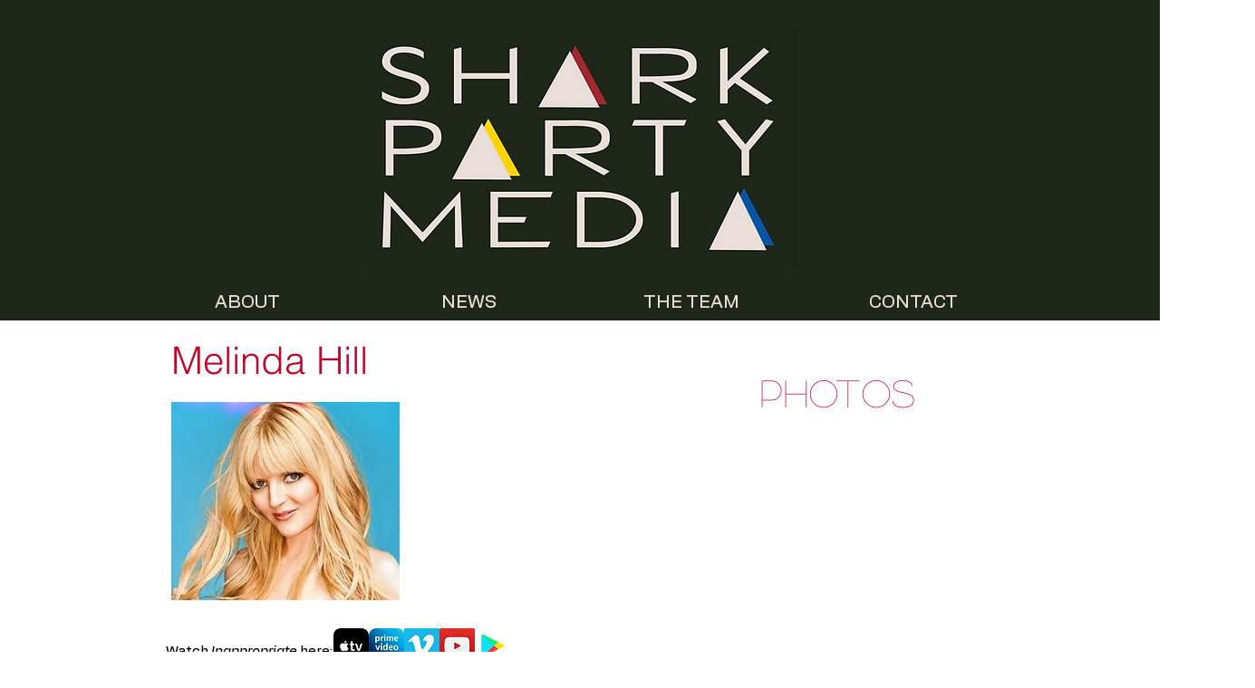

--- FILE ---
content_type: text/html; charset=UTF-8
request_url: https://www.sharkpartymedia.com/melindahill
body_size: 150449
content:
<!DOCTYPE html>
<html lang="en">
<head>
  
  <!-- SEO Tags -->
  <title>Melinda Hill | Shark Party Media</title>
  <link rel="canonical" href="https://www.sharkpartymedia.com/melindahill"/>
  <meta property="og:title" content="Melinda Hill | Shark Party Media"/>
  <meta property="og:url" content="https://www.sharkpartymedia.com/melindahill"/>
  <meta property="og:site_name" content="Shark Party Media"/>
  <meta property="og:type" content="website"/>
  <meta name="google-site-verification" content="RDkit6MqsTLltFDAHgEjxWMxmgRjdfPf4hAX7ZIcZ6A"/>
  <meta name="twitter:card" content="summary_large_image"/>
  <meta name="twitter:title" content="Melinda Hill | Shark Party Media"/>

  
  <meta charset='utf-8'>
  <meta name="viewport" content="width=device-width, initial-scale=1" id="wixDesktopViewport" />
  <meta http-equiv="X-UA-Compatible" content="IE=edge">
  <meta name="generator" content="Wix.com Website Builder"/>

  <link rel="icon" sizes="192x192" href="https://static.parastorage.com/client/pfavico.ico" type="image/x-icon"/>
  <link rel="shortcut icon" href="https://static.parastorage.com/client/pfavico.ico" type="image/x-icon"/>
  <link rel="apple-touch-icon" href="https://static.parastorage.com/client/pfavico.ico" type="image/x-icon"/>

  <!-- Safari Pinned Tab Icon -->
  <!-- <link rel="mask-icon" href="https://static.parastorage.com/client/pfavico.ico"> -->

  <!-- Original trials -->
  


  <!-- Segmenter Polyfill -->
  <script>
    if (!window.Intl || !window.Intl.Segmenter) {
      (function() {
        var script = document.createElement('script');
        script.src = 'https://static.parastorage.com/unpkg/@formatjs/intl-segmenter@11.7.10/polyfill.iife.js';
        document.head.appendChild(script);
      })();
    }
  </script>

  <!-- Legacy Polyfills -->
  <script nomodule="" src="https://static.parastorage.com/unpkg/core-js-bundle@3.2.1/minified.js"></script>
  <script nomodule="" src="https://static.parastorage.com/unpkg/focus-within-polyfill@5.0.9/dist/focus-within-polyfill.js"></script>

  <!-- Performance API Polyfills -->
  <script>
  (function () {
    var noop = function noop() {};
    if ("performance" in window === false) {
      window.performance = {};
    }
    window.performance.mark = performance.mark || noop;
    window.performance.measure = performance.measure || noop;
    if ("now" in window.performance === false) {
      var nowOffset = Date.now();
      if (performance.timing && performance.timing.navigationStart) {
        nowOffset = performance.timing.navigationStart;
      }
      window.performance.now = function now() {
        return Date.now() - nowOffset;
      };
    }
  })();
  </script>

  <!-- Globals Definitions -->
  <script>
    (function () {
      var now = Date.now()
      window.initialTimestamps = {
        initialTimestamp: now,
        initialRequestTimestamp: Math.round(performance.timeOrigin ? performance.timeOrigin : now - performance.now())
      }

      window.thunderboltTag = "QA_READY"
      window.thunderboltVersion = "1.16448.0"
    })();
  </script>

  <!-- Essential Viewer Model -->
  <script type="application/json" id="wix-essential-viewer-model">{"fleetConfig":{"fleetName":"thunderbolt-seo-renderer-gradual","type":"Rollout","code":1},"mode":{"qa":false,"enableTestApi":false,"debug":false,"ssrIndicator":false,"ssrOnly":false,"siteAssetsFallback":"enable","versionIndicator":false},"componentsLibrariesTopology":[{"artifactId":"editor-elements","namespace":"wixui","url":"https:\/\/static.parastorage.com\/services\/editor-elements\/1.14522.0"},{"artifactId":"editor-elements","namespace":"dsgnsys","url":"https:\/\/static.parastorage.com\/services\/editor-elements\/1.14522.0"}],"siteFeaturesConfigs":{"sessionManager":{"isRunningInDifferentSiteContext":false}},"language":{"userLanguage":"en"},"siteAssets":{"clientTopology":{"mediaRootUrl":"https:\/\/static.wixstatic.com","staticMediaUrl":"https:\/\/static.wixstatic.com\/media","moduleRepoUrl":"https:\/\/static.parastorage.com\/unpkg","fileRepoUrl":"https:\/\/static.parastorage.com\/services","viewerAppsUrl":"https:\/\/viewer-apps.parastorage.com","viewerAssetsUrl":"https:\/\/viewer-assets.parastorage.com","siteAssetsUrl":"https:\/\/siteassets.parastorage.com","pageJsonServerUrls":["https:\/\/pages.parastorage.com","https:\/\/staticorigin.wixstatic.com","https:\/\/www.sharkpartymedia.com","https:\/\/fallback.wix.com\/wix-html-editor-pages-webapp\/page"],"pathOfTBModulesInFileRepoForFallback":"wix-thunderbolt\/dist\/"}},"siteFeatures":["appMonitoring","assetsLoader","businessLogger","captcha","clickHandlerRegistrar","commonConfig","componentsLoader","componentsRegistry","consentPolicy","cyclicTabbing","environmentWixCodeSdk","environment","locationWixCodeSdk","mpaNavigation","navigationManager","navigationPhases","ooi","pages","panorama","passwordProtectedPage","protectedPages","renderer","reporter","router","scrollRestoration","seoWixCodeSdk","seo","sessionManager","siteMembersWixCodeSdk","siteMembers","siteScrollBlocker","siteWixCodeSdk","speculationRules","ssrCache","stores","structureApi","thunderboltInitializer","tpaCommons","translations","usedPlatformApis","warmupData","windowMessageRegistrar","windowWixCodeSdk","wixCustomElementComponent","wixEmbedsApi","componentsReact","platform"],"site":{"externalBaseUrl":"https:\/\/www.sharkpartymedia.com","isSEO":true},"media":{"staticMediaUrl":"https:\/\/static.wixstatic.com\/media","mediaRootUrl":"https:\/\/static.wixstatic.com\/","staticVideoUrl":"https:\/\/video.wixstatic.com\/"},"requestUrl":"https:\/\/www.sharkpartymedia.com\/melindahill","rollout":{"siteAssetsVersionsRollout":false,"isDACRollout":0,"isTBRollout":true},"commonConfig":{"brand":"wix","host":"VIEWER","bsi":"","consentPolicy":{},"consentPolicyHeader":{},"siteRevision":"4197","renderingFlow":"NONE","language":"en","locale":"en-us"},"interactionSampleRatio":0.01,"dynamicModelUrl":"https:\/\/www.sharkpartymedia.com\/_api\/v2\/dynamicmodel","accessTokensUrl":"https:\/\/www.sharkpartymedia.com\/_api\/v1\/access-tokens","isExcludedFromSecurityExperiments":false,"experiments":{"specs.thunderbolt.hardenFetchAndXHR":true}}</script>
  <script>window.viewerModel = JSON.parse(document.getElementById('wix-essential-viewer-model').textContent)</script>

  <script>
    window.commonConfig = viewerModel.commonConfig
  </script>

  
  <!-- BEGIN handleAccessTokens bundle -->

  <script data-url="https://static.parastorage.com/services/wix-thunderbolt/dist/handleAccessTokens.inline.9b374162.bundle.min.js">(()=>{"use strict";const e=e=>"string"==typeof e?decodeURIComponent(e).toLowerCase().trimStart():e,o="client-session-bind",t=new Set([o,"client-binding","svSession","smSession","server-session-bind","wixSession2"].map(e=>e.toLowerCase())),i=Object.getOwnPropertyDescriptor(Document.prototype,"cookie"),n=(e="")=>`${o}=; ${e} max-age=0; path=/; expires=Thu, 01 Jan 1970 00:00:01 GMT`,r=o=>{const i="string"==typeof o?o.split("=")[0].trim():o.name,n=e(i).toLowerCase();return t.has(n)},s=e=>{let o;return o="string"==typeof e?e.split(";").map(e=>e.trim()):e,o.filter(e=>!r(e))},l="tbReady",a="security_overrideGlobals",{experiments:c,siteFeaturesConfigs:d,accessTokensUrl:g}=window.viewerModel,b=g,u={},m=(()=>{const e=document.cookie.split(";").map(e=>e.trim()).filter(e=>e?.startsWith(o))[0]?.split("=")[1];return(()=>{const e=`domain=${location.hostname};`,o=n(),t=n(e);i.set.call(document,o),i.set.call(document,t)})(),e})();m&&(u["client-binding"]=m);let h=fetch;addEventListener(l,function e(o){const{logger:t}=o.detail;try{window.tb.init({fetch:h,fetchHeaders:u})}catch(e){const o=new Error("TB003");t.meter(`${a}_${o.message}`,{paramsOverrides:{errorType:a,eventString:o.message}}),window?.viewerModel?.mode.debug&&console.error(e)}finally{removeEventListener(l,e),h=fetch}}),c["specs.thunderbolt.hardenFetchAndXHR"]||(window.fetchDynamicModel=()=>d.sessionManager.isRunningInDifferentSiteContext?Promise.resolve({}):fetch(b,{credentials:"same-origin",headers:u}).then(function(e){if(!e.ok)throw new Error(`[${e.status}]${e.statusText}`);return e.json()}),window.dynamicModelPromise=window.fetchDynamicModel()),Object.defineProperty(document,"cookie",{get(){const e=i.get.call(document);return s(e).join("; ")},set(o){const n=e(o.split(";")[0]);[...t].every(e=>!n?.startsWith(e.toLowerCase()))&&i.set.call(document,o)},enumerable:!0,configurable:!1}),(()=>{if(!globalThis.cookieStore)return;const e=globalThis.cookieStore.get.bind(globalThis.cookieStore),o=globalThis.cookieStore.getAll.bind(globalThis.cookieStore),i=globalThis.cookieStore.set.bind(globalThis.cookieStore),n=globalThis.cookieStore.delete.bind(globalThis.cookieStore);Object.defineProperty(globalThis.CookieStore.prototype,"get",{value:async o=>t.has(o.toLowerCase())?null:e.call(void 0,o),enumerable:!0,configurable:!1}),Object.defineProperty(globalThis.CookieStore.prototype,"getAll",{value:async()=>{const e=await o.call(void 0);return s(e)},enumerable:!0,configurable:!1}),Object.defineProperty(globalThis.CookieStore.prototype,"set",{value:async(...e)=>{const o=1===e.length?e[0].name:e[0];if(!r(o))return i.call(void 0,...e)},enumerable:!0,configurable:!1}),Object.defineProperty(globalThis.CookieStore.prototype,"delete",{value:async(...e)=>{const o=1===e.length?e[0].name:e[0];if(!r(o))return n.call(void 0,...e)},enumerable:!0,configurable:!1})})()})();
//# sourceMappingURL=https://static.parastorage.com/services/wix-thunderbolt/dist/handleAccessTokens.inline.9b374162.bundle.min.js.map</script>

<!-- END handleAccessTokens bundle -->

<!-- BEGIN overrideGlobals bundle -->

<script data-url="https://static.parastorage.com/services/wix-thunderbolt/dist/overrideGlobals.inline.44dd5dad.bundle.min.js">(()=>{"use strict";const{ownKeys:e}=Reflect,t=["toString","toLocaleString","valueOf"],r=(r,o)=>{const n=o[r];if(!n)return;let i=!1;try{const e=Object.getOwnPropertyDescriptor(o,r);e&&(i=e.enumerable||!1)}catch(e){console.warn(`Failed to get property descriptor for key "${r}":`,e)}globalThis.defineStrictProperty(r,n,o,i);const c=n?.prototype;if(c){const e=Object.getOwnPropertyDescriptors(c);Object.keys(e).forEach(r=>{const o=e[r];o&&((e,r,o)=>{if("constructor"!==r&&"value"in o&&o.configurable&&!t.includes(String(r))){const{value:t,enumerable:n,get:i,set:c}=o,a={enumerable:n,configurable:!1,...t?{value:t,writable:!1}:{get:i,set:c}};Object.defineProperty(e,r,a)}})(c,r,o)})}e(n).forEach(e=>{const t=Object.getOwnPropertyDescriptor(n,e);t&&(t.writable||t.configurable)&&globalThis.defineStrictProperty(e.toString(),n[e],n,t.enumerable)})},o=(e,t,r,o)=>{(e=>e?.set&&e?.get&&"function"==typeof e.set&&"function"==typeof e.get&&!e.get.toString().includes("[native code]")&&!e.set.toString().includes("[native code]"))(t)?Object.defineProperty(r||globalThis,e,{get:t.get,set:t.set,configurable:!1,enumerable:o||!1}):Object.defineProperty(r||globalThis,e,{value:t,writable:!1,configurable:!1,enumerable:o||!1})},n=()=>{const e=globalThis.open,t=document.open,r=(t,r,o)=>{const n="string"!=typeof t,i=e.call(window,t,r,o);return n||((c=t).startsWith("//")&&/(?:[a-z0-9](?:[a-z0-9-]{0,61}[a-z0-9])?\.)+[a-z0-9][a-z0-9-]{0,61}[a-z0-9]/g.test(`${location.protocol}:${c}`)&&(c=`${location.protocol}${c}`),!c.startsWith("http")||new URL(c).hostname===location.hostname)?{}:i;var c};defineStrictProperty("open",r,globalThis,!0),defineStrictProperty("open",(e,o,n)=>e?r(e,o,n):t.call(document,e,o,n),document,!0)};function i(e){let{context:t,property:r,value:o,enumerable:n=!0}=e,i=e.get,a=e.set;if(!r||void 0===o&&!i&&!a)return new Error("property and value are required");let s=t||globalThis,l=s?.[r],u={};if(void 0!==o)u.value=o;else{if(i){let e=c(i);e&&(u.get=e)}if(a){let e=c(a);e&&(u.set=e)}}let p={...u,enumerable:n||!1,configurable:!1};void 0!==o&&(p.writable=!1);try{Object.defineProperty(s,r,p)}catch(e){return e instanceof TypeError?l:e}return l}function c(e,t){return"function"==typeof e?e:!0===e?.async&&"function"==typeof e.func?t?async function(t){return e.func(t)}:async function(){return e.func()}:"function"==typeof e?.func?e.func:void 0}try{i({property:"strictDefine",value:i})}catch{}try{i({property:"defineStrictObject",value:s})}catch{}try{i({property:"defineStrictMethod",value:l})}catch{}var a=["toString","toLocaleString","valueOf","constructor","prototype"];function s(e){let{context:t,property:r,propertiesToExclude:o=[],skipPrototype:n=!1,hardenPrototypePropertiesToExclude:c=[]}=e;if(!r)return new Error("property is required");let l=(t||globalThis)[r],p={},d=u(t,r);l&&("object"==typeof l||"function"==typeof l)&&Reflect.ownKeys(l).forEach(e=>{if(!o.includes(e)&&!a.includes(e)){let t=u(l,e);if(t&&(t.writable||t.configurable)){let{value:r,get:o,set:n,enumerable:c=!1}=t,a={};void 0!==r?a.value=r:o?a.get=o:n&&(a.set=n);try{let t=i({context:l,property:e,...a,enumerable:c});p[e]=t}catch(r){if(!(r instanceof TypeError))throw r;try{p[e]=t.value||t.get||t.set}catch{}}}}});let f={originalObject:l,originalProperties:p};if(!n&&void 0!==l?.prototype){let e=s({context:l,property:"prototype",propertiesToExclude:c,skipPrototype:!0});e instanceof Error||(f.originalPrototype=e?.originalObject,f.originalPrototypeProperties=e?.originalProperties)}return i({context:t,property:r,value:l,enumerable:d?.enumerable}),f}function l(e,t){let r=(t||globalThis)[e],o=u(t||globalThis,e);return r&&o&&(o.writable||o.configurable)?(Object.freeze(r),i({context:globalThis,property:e,value:r})):r}function u(e,t){if(e&&t)try{return Reflect.getOwnPropertyDescriptor(e,t)}catch{return}}function p(e){if("string"!=typeof e)return e;try{return decodeURIComponent(e).toLowerCase().trim()}catch{return e.toLowerCase().trim()}}var d=["TextEncoder","TextDecoder","XMLHttpRequestEventTarget","EventTarget","URL","JSON","Reflect","Object","Array","Map","Set","WeakMap","WeakSet","Promise","Symbol","Error"],f=["addEventListener","removeEventListener","dispatchEvent","encodeURI","encodeURIComponent","decodeURI","decodeURIComponent"];const y=function(){let e=document.createElement,t=Element.prototype.setAttribute,r=Element.prototype.setAttributeNS;return i({property:"createElement",context:document,value:function(o,n){let c=e.call(document,o,n);if("iframe"===p(o)){i({property:"srcdoc",context:c,get:()=>"",set:()=>{console.warn("`srcdoc` is not allowed in iframe elements.")}});let e=function(e,r){"srcdoc"!==e.toLowerCase()?t.call(c,e,r):console.warn("`srcdoc` attribute is not allowed to be set.")},o=function(e,t,o){"srcdoc"!==t.toLowerCase()?r.call(c,e,t,o):console.warn("`srcdoc` attribute is not allowed to be set.")};c.setAttribute=e,c.setAttributeNS=o}return c},enumerable:!0}),{createElement:e,setAttribute:t,setAttributeNS:r}},g="client-binding",b="security_overrideGlobals",m=["/_api/v1/access-tokens","/_api/v2/dynamicmodel","/_api/one-app-session-web/v3/businesses"],h=e=>(e instanceof Headers?e.forEach((t,r)=>{decodeURIComponent(r).toLowerCase()===g&&e.delete(r)}):Object.keys(e).forEach(t=>{decodeURIComponent(t).toLowerCase()===g&&delete e[t]}),e),w=e=>{let t=!0;const r=(e=>{let t,r;if(globalThis.Request&&e instanceof Request)t=e.url;else{if("function"!=typeof e?.toString)throw new Error("Unsupported type for url");t=e.toString()}try{return new URL(t).pathname}catch(e){return r=t.replace(/#.+/gi,"").split("?").shift(),r.startsWith("/")?r:`/${r}`}})(e),o="string"==typeof(n=r)?decodeURIComponent(n).toLowerCase().trimStart():n;var n;return m.some(e=>o.includes(e))&&(t=!1),t},v=(e=globalThis)=>{const t=fetch;e.defineStrictProperty("fetch",function(){const r=(o=arguments,globalThis.Request&&o[0]instanceof Request&&o[0]?.headers?h(o[0].headers):o[1]?.headers&&h(o[1].headers),o);var o;return w(arguments[0])?t.apply(e,Array.from(r)):new Promise((e,t)=>{const r=new Error("TB002");window.fedops?.interactionStarted(r,b),t(r)})})};performance.mark("overrideGlobals started");const{isExcludedFromSecurityExperiments:E,experiments:S}=window.viewerModel,T=!E&&S["specs.thunderbolt.securityExperiments"];try{((e=globalThis)=>{Object.defineProperty(e,"defineStrictProperty",{value:o,writable:!1,enumerable:!1,configurable:!1})})(),n(),T&&y(),S["specs.thunderbolt.hardenFetchAndXHR"]&&T&&(v(),((e=globalThis)=>{const t=XMLHttpRequest;function r(){const e=new t,r=e.open,o=e.setRequestHeader;return e.open=function(){if(arguments.length<2||w(arguments[1]))return r.apply(e,Array.from(arguments));{const e=new Error("TB002");throw window.fedops?.interactionStarted(e,b),e}},e.setRequestHeader=function(t,r){decodeURIComponent(t).toLowerCase()!==g&&o.call(e,t,r)},e}Object.keys(t).forEach(e=>{r[e]=t[e]}),e.defineStrictProperty("XMLHttpRequest",r)})()),(()=>{if(navigator&&"serviceWorker"in navigator)navigator.serviceWorker.register=()=>console.log("Service worker registration is not allowed"),Promise.resolve()})(),(e=>{let t=[],o=[];o=o.concat(["TextEncoder","TextDecoder"]),e&&(o=o.concat(["XMLHttpRequestEventTarget","EventTarget"])),o=o.concat(["URL","JSON"]),e&&(t=t.concat(["addEventListener","removeEventListener"])),t=t.concat(["encodeURI","encodeURIComponent","decodeURI","decodeURIComponent"]),o=o.concat(["String","Number"]),e&&o.push("Object"),o=o.concat(["Reflect"]),t.forEach(e=>{Object.freeze(globalThis[e]),["addEventListener","removeEventListener"].includes(e)&&globalThis.defineStrictProperty(e,document[e],document,!0),globalThis.defineStrictProperty(e,globalThis[e],globalThis,!0)}),o.forEach(e=>{r(e,globalThis)})})(T),T&&(defineStrictProperty("preventStringArgument",(e,t,r)=>{const o=r||globalThis,n=o[e];defineStrictProperty(e,function(){const r=Array.from(arguments);if("string"!=typeof r[t])return n.apply(o,r);console.warn(`Calling ${e} with a String Argument at index ${t} is not allowed`)},o)}),preventStringArgument("setTimeout",0),preventStringArgument("setInterval",0))}catch(e){window?.viewerModel?.mode.debug&&console.error(e);const t=new Error("TB006");window.fedops?.reportError(t,"security_overrideGlobals"),window.Sentry?window.Sentry.captureException(t):globalThis.defineStrictProperty("sentryBuffer",[t],window,!1)}performance.mark("overrideGlobals ended")})();
//# sourceMappingURL=https://static.parastorage.com/services/wix-thunderbolt/dist/overrideGlobals.inline.44dd5dad.bundle.min.js.map</script>

<!-- END overrideGlobals bundle -->


  
  <script>
    window.commonConfig = viewerModel.commonConfig

	
  </script>

  <!-- Initial CSS -->
  <style data-url="https://static.parastorage.com/services/wix-thunderbolt/dist/main.c00ad876.min.css">@keyframes slide-horizontal-new{0%{transform:translateX(100%)}}@keyframes slide-horizontal-old{80%{opacity:1}to{opacity:0;transform:translateX(-100%)}}@keyframes slide-vertical-new{0%{transform:translateY(-100%)}}@keyframes slide-vertical-old{80%{opacity:1}to{opacity:0;transform:translateY(100%)}}@keyframes out-in-new{0%{opacity:0}}@keyframes out-in-old{to{opacity:0}}:root:active-view-transition{view-transition-name:none}::view-transition{pointer-events:none}:root:active-view-transition::view-transition-new(page-group),:root:active-view-transition::view-transition-old(page-group){animation-duration:.6s;cursor:wait;pointer-events:all}:root:active-view-transition-type(SlideHorizontal)::view-transition-old(page-group){animation:slide-horizontal-old .6s cubic-bezier(.83,0,.17,1) forwards;mix-blend-mode:normal}:root:active-view-transition-type(SlideHorizontal)::view-transition-new(page-group){animation:slide-horizontal-new .6s cubic-bezier(.83,0,.17,1) backwards;mix-blend-mode:normal}:root:active-view-transition-type(SlideVertical)::view-transition-old(page-group){animation:slide-vertical-old .6s cubic-bezier(.83,0,.17,1) forwards;mix-blend-mode:normal}:root:active-view-transition-type(SlideVertical)::view-transition-new(page-group){animation:slide-vertical-new .6s cubic-bezier(.83,0,.17,1) backwards;mix-blend-mode:normal}:root:active-view-transition-type(OutIn)::view-transition-old(page-group){animation:out-in-old .35s cubic-bezier(.64,0,.78,0) forwards}:root:active-view-transition-type(OutIn)::view-transition-new(page-group){animation:out-in-new .35s cubic-bezier(.22,1,.36,1) .35s backwards}@media(prefers-reduced-motion:reduce){::view-transition-group(*),::view-transition-new(*),::view-transition-old(*){animation:none!important}}body,html{background:transparent;border:0;margin:0;outline:0;padding:0;vertical-align:baseline}body{--scrollbar-width:0px;font-family:Arial,Helvetica,sans-serif;font-size:10px}body,html{height:100%}body{overflow-x:auto;overflow-y:scroll}body:not(.responsive) #site-root{min-width:var(--site-width);width:100%}body:not([data-js-loaded]) [data-hide-prejs]{visibility:hidden}wix-interact-element{display:contents}#SITE_CONTAINER{position:relative}:root{--one-unit:1vw;--section-max-width:9999px;--spx-stopper-max:9999px;--spx-stopper-min:0px;--browser-zoom:1}@supports(-webkit-appearance:none) and (stroke-color:transparent){:root{--safari-sticky-fix:opacity;--experimental-safari-sticky-fix:translateZ(0)}}@supports(container-type:inline-size){:root{--one-unit:1cqw}}[id^=oldHoverBox-]{mix-blend-mode:plus-lighter;transition:opacity .5s ease,visibility .5s ease}[data-mesh-id$=inlineContent-gridContainer]:has(>[id^=oldHoverBox-]){isolation:isolate}</style>
<style data-url="https://static.parastorage.com/services/wix-thunderbolt/dist/main.renderer.9cb0985f.min.css">a,abbr,acronym,address,applet,b,big,blockquote,button,caption,center,cite,code,dd,del,dfn,div,dl,dt,em,fieldset,font,footer,form,h1,h2,h3,h4,h5,h6,header,i,iframe,img,ins,kbd,label,legend,li,nav,object,ol,p,pre,q,s,samp,section,small,span,strike,strong,sub,sup,table,tbody,td,tfoot,th,thead,title,tr,tt,u,ul,var{background:transparent;border:0;margin:0;outline:0;padding:0;vertical-align:baseline}input,select,textarea{box-sizing:border-box;font-family:Helvetica,Arial,sans-serif}ol,ul{list-style:none}blockquote,q{quotes:none}ins{text-decoration:none}del{text-decoration:line-through}table{border-collapse:collapse;border-spacing:0}a{cursor:pointer;text-decoration:none}.testStyles{overflow-y:hidden}.reset-button{-webkit-appearance:none;background:none;border:0;color:inherit;font:inherit;line-height:normal;outline:0;overflow:visible;padding:0;-webkit-user-select:none;-moz-user-select:none;-ms-user-select:none}:focus{outline:none}body.device-mobile-optimized:not(.disable-site-overflow){overflow-x:hidden;overflow-y:scroll}body.device-mobile-optimized:not(.responsive) #SITE_CONTAINER{margin-left:auto;margin-right:auto;overflow-x:visible;position:relative;width:320px}body.device-mobile-optimized:not(.responsive):not(.blockSiteScrolling) #SITE_CONTAINER{margin-top:0}body.device-mobile-optimized>*{max-width:100%!important}body.device-mobile-optimized #site-root{overflow-x:hidden;overflow-y:hidden}@supports(overflow:clip){body.device-mobile-optimized #site-root{overflow-x:clip;overflow-y:clip}}body.device-mobile-non-optimized #SITE_CONTAINER #site-root{overflow-x:clip;overflow-y:clip}body.device-mobile-non-optimized.fullScreenMode{background-color:#5f6360}body.device-mobile-non-optimized.fullScreenMode #MOBILE_ACTIONS_MENU,body.device-mobile-non-optimized.fullScreenMode #SITE_BACKGROUND,body.device-mobile-non-optimized.fullScreenMode #site-root,body.fullScreenMode #WIX_ADS{visibility:hidden}body.fullScreenMode{overflow-x:hidden!important;overflow-y:hidden!important}body.fullScreenMode.device-mobile-optimized #TINY_MENU{opacity:0;pointer-events:none}body.fullScreenMode-scrollable.device-mobile-optimized{overflow-x:hidden!important;overflow-y:auto!important}body.fullScreenMode-scrollable.device-mobile-optimized #masterPage,body.fullScreenMode-scrollable.device-mobile-optimized #site-root{overflow-x:hidden!important;overflow-y:hidden!important}body.fullScreenMode-scrollable.device-mobile-optimized #SITE_BACKGROUND,body.fullScreenMode-scrollable.device-mobile-optimized #masterPage{height:auto!important}body.fullScreenMode-scrollable.device-mobile-optimized #masterPage.mesh-layout{height:0!important}body.blockSiteScrolling,body.siteScrollingBlocked{position:fixed;width:100%}body.blockSiteScrolling #SITE_CONTAINER{margin-top:calc(var(--blocked-site-scroll-margin-top)*-1)}#site-root{margin:0 auto;min-height:100%;position:relative;top:var(--wix-ads-height)}#site-root img:not([src]){visibility:hidden}#site-root svg img:not([src]){visibility:visible}.auto-generated-link{color:inherit}#SCROLL_TO_BOTTOM,#SCROLL_TO_TOP{height:0}.has-click-trigger{cursor:pointer}.fullScreenOverlay{bottom:0;display:flex;justify-content:center;left:0;overflow-y:hidden;position:fixed;right:0;top:-60px;z-index:1005}.fullScreenOverlay>.fullScreenOverlayContent{bottom:0;left:0;margin:0 auto;overflow:hidden;position:absolute;right:0;top:60px;transform:translateZ(0)}[data-mesh-id$=centeredContent],[data-mesh-id$=form],[data-mesh-id$=inlineContent]{pointer-events:none;position:relative}[data-mesh-id$=-gridWrapper],[data-mesh-id$=-rotated-wrapper]{pointer-events:none}[data-mesh-id$=-gridContainer]>*,[data-mesh-id$=-rotated-wrapper]>*,[data-mesh-id$=inlineContent]>:not([data-mesh-id$=-gridContainer]){pointer-events:auto}.device-mobile-optimized #masterPage.mesh-layout #SOSP_CONTAINER_CUSTOM_ID{grid-area:2/1/3/2;-ms-grid-row:2;position:relative}#masterPage.mesh-layout{-ms-grid-rows:max-content max-content min-content max-content;-ms-grid-columns:100%;align-items:start;display:-ms-grid;display:grid;grid-template-columns:100%;grid-template-rows:max-content max-content min-content max-content;justify-content:stretch}#masterPage.mesh-layout #PAGES_CONTAINER,#masterPage.mesh-layout #SITE_FOOTER-placeholder,#masterPage.mesh-layout #SITE_FOOTER_WRAPPER,#masterPage.mesh-layout #SITE_HEADER-placeholder,#masterPage.mesh-layout #SITE_HEADER_WRAPPER,#masterPage.mesh-layout #SOSP_CONTAINER_CUSTOM_ID[data-state~=mobileView],#masterPage.mesh-layout #soapAfterPagesContainer,#masterPage.mesh-layout #soapBeforePagesContainer{-ms-grid-row-align:start;-ms-grid-column-align:start;-ms-grid-column:1}#masterPage.mesh-layout #SITE_HEADER-placeholder,#masterPage.mesh-layout #SITE_HEADER_WRAPPER{grid-area:1/1/2/2;-ms-grid-row:1}#masterPage.mesh-layout #PAGES_CONTAINER,#masterPage.mesh-layout #soapAfterPagesContainer,#masterPage.mesh-layout #soapBeforePagesContainer{grid-area:3/1/4/2;-ms-grid-row:3}#masterPage.mesh-layout #soapAfterPagesContainer,#masterPage.mesh-layout #soapBeforePagesContainer{width:100%}#masterPage.mesh-layout #PAGES_CONTAINER{align-self:stretch}#masterPage.mesh-layout main#PAGES_CONTAINER{display:block}#masterPage.mesh-layout #SITE_FOOTER-placeholder,#masterPage.mesh-layout #SITE_FOOTER_WRAPPER{grid-area:4/1/5/2;-ms-grid-row:4}#masterPage.mesh-layout #SITE_PAGES,#masterPage.mesh-layout [data-mesh-id=PAGES_CONTAINERcenteredContent],#masterPage.mesh-layout [data-mesh-id=PAGES_CONTAINERinlineContent]{height:100%}#masterPage.mesh-layout.desktop>*{width:100%}#masterPage.mesh-layout #PAGES_CONTAINER,#masterPage.mesh-layout #SITE_FOOTER,#masterPage.mesh-layout #SITE_FOOTER_WRAPPER,#masterPage.mesh-layout #SITE_HEADER,#masterPage.mesh-layout #SITE_HEADER_WRAPPER,#masterPage.mesh-layout #SITE_PAGES,#masterPage.mesh-layout #masterPageinlineContent{position:relative}#masterPage.mesh-layout #SITE_HEADER{grid-area:1/1/2/2}#masterPage.mesh-layout #SITE_FOOTER{grid-area:4/1/5/2}#masterPage.mesh-layout.overflow-x-clip #SITE_FOOTER,#masterPage.mesh-layout.overflow-x-clip #SITE_HEADER{overflow-x:clip}[data-z-counter]{z-index:0}[data-z-counter="0"]{z-index:auto}.wixSiteProperties{-webkit-font-smoothing:antialiased;-moz-osx-font-smoothing:grayscale}:root{--wst-button-color-fill-primary:rgb(var(--color_48));--wst-button-color-border-primary:rgb(var(--color_49));--wst-button-color-text-primary:rgb(var(--color_50));--wst-button-color-fill-primary-hover:rgb(var(--color_51));--wst-button-color-border-primary-hover:rgb(var(--color_52));--wst-button-color-text-primary-hover:rgb(var(--color_53));--wst-button-color-fill-primary-disabled:rgb(var(--color_54));--wst-button-color-border-primary-disabled:rgb(var(--color_55));--wst-button-color-text-primary-disabled:rgb(var(--color_56));--wst-button-color-fill-secondary:rgb(var(--color_57));--wst-button-color-border-secondary:rgb(var(--color_58));--wst-button-color-text-secondary:rgb(var(--color_59));--wst-button-color-fill-secondary-hover:rgb(var(--color_60));--wst-button-color-border-secondary-hover:rgb(var(--color_61));--wst-button-color-text-secondary-hover:rgb(var(--color_62));--wst-button-color-fill-secondary-disabled:rgb(var(--color_63));--wst-button-color-border-secondary-disabled:rgb(var(--color_64));--wst-button-color-text-secondary-disabled:rgb(var(--color_65));--wst-color-fill-base-1:rgb(var(--color_36));--wst-color-fill-base-2:rgb(var(--color_37));--wst-color-fill-base-shade-1:rgb(var(--color_38));--wst-color-fill-base-shade-2:rgb(var(--color_39));--wst-color-fill-base-shade-3:rgb(var(--color_40));--wst-color-fill-accent-1:rgb(var(--color_41));--wst-color-fill-accent-2:rgb(var(--color_42));--wst-color-fill-accent-3:rgb(var(--color_43));--wst-color-fill-accent-4:rgb(var(--color_44));--wst-color-fill-background-primary:rgb(var(--color_11));--wst-color-fill-background-secondary:rgb(var(--color_12));--wst-color-text-primary:rgb(var(--color_15));--wst-color-text-secondary:rgb(var(--color_14));--wst-color-action:rgb(var(--color_18));--wst-color-disabled:rgb(var(--color_39));--wst-color-title:rgb(var(--color_45));--wst-color-subtitle:rgb(var(--color_46));--wst-color-line:rgb(var(--color_47));--wst-font-style-h2:var(--font_2);--wst-font-style-h3:var(--font_3);--wst-font-style-h4:var(--font_4);--wst-font-style-h5:var(--font_5);--wst-font-style-h6:var(--font_6);--wst-font-style-body-large:var(--font_7);--wst-font-style-body-medium:var(--font_8);--wst-font-style-body-small:var(--font_9);--wst-font-style-body-x-small:var(--font_10);--wst-color-custom-1:rgb(var(--color_13));--wst-color-custom-2:rgb(var(--color_16));--wst-color-custom-3:rgb(var(--color_17));--wst-color-custom-4:rgb(var(--color_19));--wst-color-custom-5:rgb(var(--color_20));--wst-color-custom-6:rgb(var(--color_21));--wst-color-custom-7:rgb(var(--color_22));--wst-color-custom-8:rgb(var(--color_23));--wst-color-custom-9:rgb(var(--color_24));--wst-color-custom-10:rgb(var(--color_25));--wst-color-custom-11:rgb(var(--color_26));--wst-color-custom-12:rgb(var(--color_27));--wst-color-custom-13:rgb(var(--color_28));--wst-color-custom-14:rgb(var(--color_29));--wst-color-custom-15:rgb(var(--color_30));--wst-color-custom-16:rgb(var(--color_31));--wst-color-custom-17:rgb(var(--color_32));--wst-color-custom-18:rgb(var(--color_33));--wst-color-custom-19:rgb(var(--color_34));--wst-color-custom-20:rgb(var(--color_35))}.wix-presets-wrapper{display:contents}</style>

  <meta name="format-detection" content="telephone=no">
  <meta name="skype_toolbar" content="skype_toolbar_parser_compatible">
  
  

  

  

  <!-- head performance data start -->
  
  <!-- head performance data end -->
  

    

    
<style data-href="https://static.parastorage.com/services/editor-elements-library/dist/thunderbolt/rb_wixui.thunderbolt_bootstrap-classic.72e6a2a3.min.css">.PlZyDq{touch-action:manipulation}.uDW_Qe{align-items:center;box-sizing:border-box;display:flex;justify-content:var(--label-align);min-width:100%;text-align:initial;width:-moz-max-content;width:max-content}.uDW_Qe:before{max-width:var(--margin-start,0)}.uDW_Qe:after,.uDW_Qe:before{align-self:stretch;content:"";flex-grow:1}.uDW_Qe:after{max-width:var(--margin-end,0)}.FubTgk{height:100%}.FubTgk .uDW_Qe{border-radius:var(--corvid-border-radius,var(--rd,0));bottom:0;box-shadow:var(--shd,0 1px 4px rgba(0,0,0,.6));left:0;position:absolute;right:0;top:0;transition:var(--trans1,border-color .4s ease 0s,background-color .4s ease 0s)}.FubTgk .uDW_Qe:link,.FubTgk .uDW_Qe:visited{border-color:transparent}.FubTgk .l7_2fn{color:var(--corvid-color,rgb(var(--txt,var(--color_15,color_15))));font:var(--fnt,var(--font_5));margin:0;position:relative;transition:var(--trans2,color .4s ease 0s);white-space:nowrap}.FubTgk[aria-disabled=false] .uDW_Qe{background-color:var(--corvid-background-color,rgba(var(--bg,var(--color_17,color_17)),var(--alpha-bg,1)));border:solid var(--corvid-border-color,rgba(var(--brd,var(--color_15,color_15)),var(--alpha-brd,1))) var(--corvid-border-width,var(--brw,0));cursor:pointer!important}:host(.device-mobile-optimized) .FubTgk[aria-disabled=false]:active .uDW_Qe,body.device-mobile-optimized .FubTgk[aria-disabled=false]:active .uDW_Qe{background-color:var(--corvid-hover-background-color,rgba(var(--bgh,var(--color_18,color_18)),var(--alpha-bgh,1)));border-color:var(--corvid-hover-border-color,rgba(var(--brdh,var(--color_15,color_15)),var(--alpha-brdh,1)))}:host(.device-mobile-optimized) .FubTgk[aria-disabled=false]:active .l7_2fn,body.device-mobile-optimized .FubTgk[aria-disabled=false]:active .l7_2fn{color:var(--corvid-hover-color,rgb(var(--txth,var(--color_15,color_15))))}:host(:not(.device-mobile-optimized)) .FubTgk[aria-disabled=false]:hover .uDW_Qe,body:not(.device-mobile-optimized) .FubTgk[aria-disabled=false]:hover .uDW_Qe{background-color:var(--corvid-hover-background-color,rgba(var(--bgh,var(--color_18,color_18)),var(--alpha-bgh,1)));border-color:var(--corvid-hover-border-color,rgba(var(--brdh,var(--color_15,color_15)),var(--alpha-brdh,1)))}:host(:not(.device-mobile-optimized)) .FubTgk[aria-disabled=false]:hover .l7_2fn,body:not(.device-mobile-optimized) .FubTgk[aria-disabled=false]:hover .l7_2fn{color:var(--corvid-hover-color,rgb(var(--txth,var(--color_15,color_15))))}.FubTgk[aria-disabled=true] .uDW_Qe{background-color:var(--corvid-disabled-background-color,rgba(var(--bgd,204,204,204),var(--alpha-bgd,1)));border-color:var(--corvid-disabled-border-color,rgba(var(--brdd,204,204,204),var(--alpha-brdd,1)));border-style:solid;border-width:var(--corvid-border-width,var(--brw,0))}.FubTgk[aria-disabled=true] .l7_2fn{color:var(--corvid-disabled-color,rgb(var(--txtd,255,255,255)))}.uUxqWY{align-items:center;box-sizing:border-box;display:flex;justify-content:var(--label-align);min-width:100%;text-align:initial;width:-moz-max-content;width:max-content}.uUxqWY:before{max-width:var(--margin-start,0)}.uUxqWY:after,.uUxqWY:before{align-self:stretch;content:"";flex-grow:1}.uUxqWY:after{max-width:var(--margin-end,0)}.Vq4wYb[aria-disabled=false] .uUxqWY{cursor:pointer}:host(.device-mobile-optimized) .Vq4wYb[aria-disabled=false]:active .wJVzSK,body.device-mobile-optimized .Vq4wYb[aria-disabled=false]:active .wJVzSK{color:var(--corvid-hover-color,rgb(var(--txth,var(--color_15,color_15))));transition:var(--trans,color .4s ease 0s)}:host(:not(.device-mobile-optimized)) .Vq4wYb[aria-disabled=false]:hover .wJVzSK,body:not(.device-mobile-optimized) .Vq4wYb[aria-disabled=false]:hover .wJVzSK{color:var(--corvid-hover-color,rgb(var(--txth,var(--color_15,color_15))));transition:var(--trans,color .4s ease 0s)}.Vq4wYb .uUxqWY{bottom:0;left:0;position:absolute;right:0;top:0}.Vq4wYb .wJVzSK{color:var(--corvid-color,rgb(var(--txt,var(--color_15,color_15))));font:var(--fnt,var(--font_5));transition:var(--trans,color .4s ease 0s);white-space:nowrap}.Vq4wYb[aria-disabled=true] .wJVzSK{color:var(--corvid-disabled-color,rgb(var(--txtd,255,255,255)))}:host(:not(.device-mobile-optimized)) .CohWsy,body:not(.device-mobile-optimized) .CohWsy{display:flex}:host(:not(.device-mobile-optimized)) .V5AUxf,body:not(.device-mobile-optimized) .V5AUxf{-moz-column-gap:var(--margin);column-gap:var(--margin);direction:var(--direction);display:flex;margin:0 auto;position:relative;width:calc(100% - var(--padding)*2)}:host(:not(.device-mobile-optimized)) .V5AUxf>*,body:not(.device-mobile-optimized) .V5AUxf>*{direction:ltr;flex:var(--column-flex) 1 0%;left:0;margin-bottom:var(--padding);margin-top:var(--padding);min-width:0;position:relative;top:0}:host(.device-mobile-optimized) .V5AUxf,body.device-mobile-optimized .V5AUxf{display:block;padding-bottom:var(--padding-y);padding-left:var(--padding-x,0);padding-right:var(--padding-x,0);padding-top:var(--padding-y);position:relative}:host(.device-mobile-optimized) .V5AUxf>*,body.device-mobile-optimized .V5AUxf>*{margin-bottom:var(--margin);position:relative}:host(.device-mobile-optimized) .V5AUxf>:first-child,body.device-mobile-optimized .V5AUxf>:first-child{margin-top:var(--firstChildMarginTop,0)}:host(.device-mobile-optimized) .V5AUxf>:last-child,body.device-mobile-optimized .V5AUxf>:last-child{margin-bottom:var(--lastChildMarginBottom)}.LIhNy3{backface-visibility:hidden}.jhxvbR,.mtrorN{display:block;height:100%;width:100%}.jhxvbR img{max-width:var(--wix-img-max-width,100%)}.jhxvbR[data-animate-blur] img{filter:blur(9px);transition:filter .8s ease-in}.jhxvbR[data-animate-blur] img[data-load-done]{filter:none}.if7Vw2{height:100%;left:0;-webkit-mask-image:var(--mask-image,none);mask-image:var(--mask-image,none);-webkit-mask-position:var(--mask-position,0);mask-position:var(--mask-position,0);-webkit-mask-repeat:var(--mask-repeat,no-repeat);mask-repeat:var(--mask-repeat,no-repeat);-webkit-mask-size:var(--mask-size,100%);mask-size:var(--mask-size,100%);overflow:hidden;pointer-events:var(--fill-layer-background-media-pointer-events);position:absolute;top:0;width:100%}.if7Vw2.f0uTJH{clip:rect(0,auto,auto,0)}.if7Vw2 .i1tH8h{height:100%;position:absolute;top:0;width:100%}.if7Vw2 .DXi4PB{height:var(--fill-layer-image-height,100%);opacity:var(--fill-layer-image-opacity)}.if7Vw2 .DXi4PB img{height:100%;width:100%}@supports(-webkit-hyphens:none){.if7Vw2.f0uTJH{clip:auto;-webkit-clip-path:inset(0)}}.wG8dni{height:100%}.tcElKx{background-color:var(--bg-overlay-color);background-image:var(--bg-gradient);transition:var(--inherit-transition)}.ImALHf,.Ybjs9b{opacity:var(--fill-layer-video-opacity)}.UWmm3w{bottom:var(--media-padding-bottom);height:var(--media-padding-height);position:absolute;top:var(--media-padding-top);width:100%}.Yjj1af{transform:scale(var(--scale,1));transition:var(--transform-duration,transform 0s)}.ImALHf{height:100%;position:relative;width:100%}.KCM6zk{opacity:var(--fill-layer-video-opacity,var(--fill-layer-image-opacity,1))}.KCM6zk .DXi4PB,.KCM6zk .ImALHf,.KCM6zk .Ybjs9b{opacity:1}._uqPqy{clip-path:var(--fill-layer-clip)}._uqPqy,.eKyYhK{position:absolute;top:0}._uqPqy,.eKyYhK,.x0mqQS img{height:100%;width:100%}.pnCr6P{opacity:0}.blf7sp,.pnCr6P{position:absolute;top:0}.blf7sp{height:0;left:0;overflow:hidden;width:0}.rWP3Gv{left:0;pointer-events:var(--fill-layer-background-media-pointer-events);position:var(--fill-layer-background-media-position)}.Tr4n3d,.rWP3Gv,.wRqk6s{height:100%;top:0;width:100%}.wRqk6s{position:absolute}.Tr4n3d{background-color:var(--fill-layer-background-overlay-color);opacity:var(--fill-layer-background-overlay-blend-opacity-fallback,1);position:var(--fill-layer-background-overlay-position);transform:var(--fill-layer-background-overlay-transform)}@supports(mix-blend-mode:overlay){.Tr4n3d{mix-blend-mode:var(--fill-layer-background-overlay-blend-mode);opacity:var(--fill-layer-background-overlay-blend-opacity,1)}}.VXAmO2{--divider-pin-height__:min(1,calc(var(--divider-layers-pin-factor__) + 1));--divider-pin-layer-height__:var( --divider-layers-pin-factor__ );--divider-pin-border__:min(1,calc(var(--divider-layers-pin-factor__) / -1 + 1));height:calc(var(--divider-height__) + var(--divider-pin-height__)*var(--divider-layers-size__)*var(--divider-layers-y__))}.VXAmO2,.VXAmO2 .dy3w_9{left:0;position:absolute;width:100%}.VXAmO2 .dy3w_9{--divider-layer-i__:var(--divider-layer-i,0);background-position:left calc(50% + var(--divider-offset-x__) + var(--divider-layers-x__)*var(--divider-layer-i__)) bottom;background-repeat:repeat-x;border-bottom-style:solid;border-bottom-width:calc(var(--divider-pin-border__)*var(--divider-layer-i__)*var(--divider-layers-y__));height:calc(var(--divider-height__) + var(--divider-pin-layer-height__)*var(--divider-layer-i__)*var(--divider-layers-y__));opacity:calc(1 - var(--divider-layer-i__)/(var(--divider-layer-i__) + 1))}.UORcXs{--divider-height__:var(--divider-top-height,auto);--divider-offset-x__:var(--divider-top-offset-x,0px);--divider-layers-size__:var(--divider-top-layers-size,0);--divider-layers-y__:var(--divider-top-layers-y,0px);--divider-layers-x__:var(--divider-top-layers-x,0px);--divider-layers-pin-factor__:var(--divider-top-layers-pin-factor,0);border-top:var(--divider-top-padding,0) solid var(--divider-top-color,currentColor);opacity:var(--divider-top-opacity,1);top:0;transform:var(--divider-top-flip,scaleY(-1))}.UORcXs .dy3w_9{background-image:var(--divider-top-image,none);background-size:var(--divider-top-size,contain);border-color:var(--divider-top-color,currentColor);bottom:0;filter:var(--divider-top-filter,none)}.UORcXs .dy3w_9[data-divider-layer="1"]{display:var(--divider-top-layer-1-display,block)}.UORcXs .dy3w_9[data-divider-layer="2"]{display:var(--divider-top-layer-2-display,block)}.UORcXs .dy3w_9[data-divider-layer="3"]{display:var(--divider-top-layer-3-display,block)}.Io4VUz{--divider-height__:var(--divider-bottom-height,auto);--divider-offset-x__:var(--divider-bottom-offset-x,0px);--divider-layers-size__:var(--divider-bottom-layers-size,0);--divider-layers-y__:var(--divider-bottom-layers-y,0px);--divider-layers-x__:var(--divider-bottom-layers-x,0px);--divider-layers-pin-factor__:var(--divider-bottom-layers-pin-factor,0);border-bottom:var(--divider-bottom-padding,0) solid var(--divider-bottom-color,currentColor);bottom:0;opacity:var(--divider-bottom-opacity,1);transform:var(--divider-bottom-flip,none)}.Io4VUz .dy3w_9{background-image:var(--divider-bottom-image,none);background-size:var(--divider-bottom-size,contain);border-color:var(--divider-bottom-color,currentColor);bottom:0;filter:var(--divider-bottom-filter,none)}.Io4VUz .dy3w_9[data-divider-layer="1"]{display:var(--divider-bottom-layer-1-display,block)}.Io4VUz .dy3w_9[data-divider-layer="2"]{display:var(--divider-bottom-layer-2-display,block)}.Io4VUz .dy3w_9[data-divider-layer="3"]{display:var(--divider-bottom-layer-3-display,block)}.YzqVVZ{overflow:visible;position:relative}.mwF7X1{backface-visibility:hidden}.YGilLk{cursor:pointer}.Tj01hh{display:block}.MW5IWV,.Tj01hh{height:100%;width:100%}.MW5IWV{left:0;-webkit-mask-image:var(--mask-image,none);mask-image:var(--mask-image,none);-webkit-mask-position:var(--mask-position,0);mask-position:var(--mask-position,0);-webkit-mask-repeat:var(--mask-repeat,no-repeat);mask-repeat:var(--mask-repeat,no-repeat);-webkit-mask-size:var(--mask-size,100%);mask-size:var(--mask-size,100%);overflow:hidden;pointer-events:var(--fill-layer-background-media-pointer-events);position:absolute;top:0}.MW5IWV.N3eg0s{clip:rect(0,auto,auto,0)}.MW5IWV .Kv1aVt{height:100%;position:absolute;top:0;width:100%}.MW5IWV .dLPlxY{height:var(--fill-layer-image-height,100%);opacity:var(--fill-layer-image-opacity)}.MW5IWV .dLPlxY img{height:100%;width:100%}@supports(-webkit-hyphens:none){.MW5IWV.N3eg0s{clip:auto;-webkit-clip-path:inset(0)}}.VgO9Yg{height:100%}.LWbAav{background-color:var(--bg-overlay-color);background-image:var(--bg-gradient);transition:var(--inherit-transition)}.K_YxMd,.yK6aSC{opacity:var(--fill-layer-video-opacity)}.NGjcJN{bottom:var(--media-padding-bottom);height:var(--media-padding-height);position:absolute;top:var(--media-padding-top);width:100%}.mNGsUM{transform:scale(var(--scale,1));transition:var(--transform-duration,transform 0s)}.K_YxMd{height:100%;position:relative;width:100%}wix-media-canvas{display:block;height:100%}.I8xA4L{opacity:var(--fill-layer-video-opacity,var(--fill-layer-image-opacity,1))}.I8xA4L .K_YxMd,.I8xA4L .dLPlxY,.I8xA4L .yK6aSC{opacity:1}.bX9O_S{clip-path:var(--fill-layer-clip)}.Z_wCwr,.bX9O_S{position:absolute;top:0}.Jxk_UL img,.Z_wCwr,.bX9O_S{height:100%;width:100%}.K8MSra{opacity:0}.K8MSra,.YTb3b4{position:absolute;top:0}.YTb3b4{height:0;left:0;overflow:hidden;width:0}.SUz0WK{left:0;pointer-events:var(--fill-layer-background-media-pointer-events);position:var(--fill-layer-background-media-position)}.FNxOn5,.SUz0WK,.m4khSP{height:100%;top:0;width:100%}.FNxOn5{position:absolute}.m4khSP{background-color:var(--fill-layer-background-overlay-color);opacity:var(--fill-layer-background-overlay-blend-opacity-fallback,1);position:var(--fill-layer-background-overlay-position);transform:var(--fill-layer-background-overlay-transform)}@supports(mix-blend-mode:overlay){.m4khSP{mix-blend-mode:var(--fill-layer-background-overlay-blend-mode);opacity:var(--fill-layer-background-overlay-blend-opacity,1)}}._C0cVf{bottom:0;left:0;position:absolute;right:0;top:0;width:100%}.hFwGTD{transform:translateY(-100%);transition:.2s ease-in}.IQgXoP{transition:.2s}.Nr3Nid{opacity:0;transition:.2s ease-in}.Nr3Nid.l4oO6c{z-index:-1!important}.iQuoC4{opacity:1;transition:.2s}.CJF7A2{height:auto}.CJF7A2,.U4Bvut{position:relative;width:100%}:host(:not(.device-mobile-optimized)) .G5K6X8,body:not(.device-mobile-optimized) .G5K6X8{margin-left:calc((100% - var(--site-width))/2);width:var(--site-width)}.xU8fqS[data-focuscycled=active]{outline:1px solid transparent}.xU8fqS[data-focuscycled=active]:not(:focus-within){outline:2px solid transparent;transition:outline .01s ease}.xU8fqS ._4XcTfy{background-color:var(--screenwidth-corvid-background-color,rgba(var(--bg,var(--color_11,color_11)),var(--alpha-bg,1)));border-bottom:var(--brwb,0) solid var(--screenwidth-corvid-border-color,rgba(var(--brd,var(--color_15,color_15)),var(--alpha-brd,1)));border-top:var(--brwt,0) solid var(--screenwidth-corvid-border-color,rgba(var(--brd,var(--color_15,color_15)),var(--alpha-brd,1)));bottom:0;box-shadow:var(--shd,0 0 5px rgba(0,0,0,.7));left:0;position:absolute;right:0;top:0}.xU8fqS .gUbusX{background-color:rgba(var(--bgctr,var(--color_11,color_11)),var(--alpha-bgctr,1));border-radius:var(--rd,0);bottom:var(--brwb,0);top:var(--brwt,0)}.xU8fqS .G5K6X8,.xU8fqS .gUbusX{left:0;position:absolute;right:0}.xU8fqS .G5K6X8{bottom:0;top:0}:host(.device-mobile-optimized) .xU8fqS .G5K6X8,body.device-mobile-optimized .xU8fqS .G5K6X8{left:10px;right:10px}.SPY_vo{pointer-events:none}.BmZ5pC{min-height:calc(100vh - var(--wix-ads-height));min-width:var(--site-width);position:var(--bg-position);top:var(--wix-ads-height)}.BmZ5pC,.nTOEE9{height:100%;width:100%}.nTOEE9{overflow:hidden;position:relative}.nTOEE9.sqUyGm:hover{cursor:url([data-uri]),auto}.nTOEE9.C_JY0G:hover{cursor:url([data-uri]),auto}.RZQnmg{background-color:rgb(var(--color_11));border-radius:50%;bottom:12px;height:40px;opacity:0;pointer-events:none;position:absolute;right:12px;width:40px}.RZQnmg path{fill:rgb(var(--color_15))}.RZQnmg:focus{cursor:auto;opacity:1;pointer-events:auto}.rYiAuL{cursor:pointer}.gSXewE{height:0;left:0;overflow:hidden;top:0;width:0}.OJQ_3L,.gSXewE{position:absolute}.OJQ_3L{background-color:rgb(var(--color_11));border-radius:300px;bottom:0;cursor:pointer;height:40px;margin:16px 16px;opacity:0;pointer-events:none;right:0;width:40px}.OJQ_3L path{fill:rgb(var(--color_12))}.OJQ_3L:focus{cursor:auto;opacity:1;pointer-events:auto}.j7pOnl{box-sizing:border-box;height:100%;width:100%}.BI8PVQ{min-height:var(--image-min-height);min-width:var(--image-min-width)}.BI8PVQ img,img.BI8PVQ{filter:var(--filter-effect-svg-url);-webkit-mask-image:var(--mask-image,none);mask-image:var(--mask-image,none);-webkit-mask-position:var(--mask-position,0);mask-position:var(--mask-position,0);-webkit-mask-repeat:var(--mask-repeat,no-repeat);mask-repeat:var(--mask-repeat,no-repeat);-webkit-mask-size:var(--mask-size,100% 100%);mask-size:var(--mask-size,100% 100%);-o-object-position:var(--object-position);object-position:var(--object-position)}.MazNVa{left:var(--left,auto);position:var(--position-fixed,static);top:var(--top,auto);z-index:var(--z-index,auto)}.MazNVa .BI8PVQ img{box-shadow:0 0 0 #000;position:static;-webkit-user-select:none;-moz-user-select:none;-ms-user-select:none;user-select:none}.MazNVa .j7pOnl{display:block;overflow:hidden}.MazNVa .BI8PVQ{overflow:hidden}.c7cMWz{bottom:0;left:0;position:absolute;right:0;top:0}.FVGvCX{height:auto;position:relative;width:100%}body:not(.responsive) .zK7MhX{align-self:start;grid-area:1/1/1/1;height:100%;justify-self:stretch;left:0;position:relative}:host(:not(.device-mobile-optimized)) .c7cMWz,body:not(.device-mobile-optimized) .c7cMWz{margin-left:calc((100% - var(--site-width))/2);width:var(--site-width)}.fEm0Bo .c7cMWz{background-color:rgba(var(--bg,var(--color_11,color_11)),var(--alpha-bg,1));overflow:hidden}:host(.device-mobile-optimized) .c7cMWz,body.device-mobile-optimized .c7cMWz{left:10px;right:10px}.PFkO7r{bottom:0;left:0;position:absolute;right:0;top:0}.HT5ybB{height:auto;position:relative;width:100%}body:not(.responsive) .dBAkHi{align-self:start;grid-area:1/1/1/1;height:100%;justify-self:stretch;left:0;position:relative}:host(:not(.device-mobile-optimized)) .PFkO7r,body:not(.device-mobile-optimized) .PFkO7r{margin-left:calc((100% - var(--site-width))/2);width:var(--site-width)}:host(.device-mobile-optimized) .PFkO7r,body.device-mobile-optimized .PFkO7r{left:10px;right:10px}</style>
<style data-href="https://static.parastorage.com/services/editor-elements-library/dist/thunderbolt/rb_wixui.thunderbolt_bootstrap-responsive.5018a9e9.min.css">._pfxlW{clip-path:inset(50%);height:24px;position:absolute;width:24px}._pfxlW:active,._pfxlW:focus{clip-path:unset;right:0;top:50%;transform:translateY(-50%)}._pfxlW.RG3k61{transform:translateY(-50%) rotate(180deg)}.r4OX7l,.xTjc1A{box-sizing:border-box;height:100%;overflow:visible;position:relative;width:auto}.r4OX7l[data-state~=header] a,.r4OX7l[data-state~=header] div,[data-state~=header].xTjc1A a,[data-state~=header].xTjc1A div{cursor:default!important}.r4OX7l .UiHgGh,.xTjc1A .UiHgGh{display:inline-block;height:100%;width:100%}.xTjc1A{--display:inline-block;cursor:pointer;display:var(--display);font:var(--fnt,var(--font_1))}.xTjc1A .yRj2ms{padding:0 var(--pad,5px)}.xTjc1A .JS76Uv{color:rgb(var(--txt,var(--color_15,color_15)));display:inline-block;padding:0 10px;transition:var(--trans,color .4s ease 0s)}.xTjc1A[data-state~=drop]{display:block;width:100%}.xTjc1A[data-state~=drop] .JS76Uv{padding:0 .5em}.xTjc1A[data-state~=link]:hover .JS76Uv,.xTjc1A[data-state~=over] .JS76Uv{color:rgb(var(--txth,var(--color_14,color_14)));transition:var(--trans,color .4s ease 0s)}.xTjc1A[data-state~=selected] .JS76Uv{color:rgb(var(--txts,var(--color_14,color_14)));transition:var(--trans,color .4s ease 0s)}.NHM1d1{overflow-x:hidden}.NHM1d1 .R_TAzU{display:flex;flex-direction:column;height:100%;width:100%}.NHM1d1 .R_TAzU .aOF1ks{flex:1}.NHM1d1 .R_TAzU .y7qwii{height:calc(100% - (var(--menuTotalBordersY, 0px)));overflow:visible;white-space:nowrap;width:calc(100% - (var(--menuTotalBordersX, 0px)))}.NHM1d1 .R_TAzU .y7qwii .Tg1gOB,.NHM1d1 .R_TAzU .y7qwii .p90CkU{direction:var(--menu-direction);display:inline-block;text-align:var(--menu-align,var(--align))}.NHM1d1 .R_TAzU .y7qwii .mvZ3NH{display:block;width:100%}.NHM1d1 .h3jCPd{direction:var(--submenus-direction);display:block;opacity:1;text-align:var(--submenus-align,var(--align));z-index:99999}.NHM1d1 .h3jCPd .wkJ2fp{display:inherit;overflow:visible;visibility:inherit;white-space:nowrap;width:auto}.NHM1d1 .h3jCPd.DlGBN0{transition:visibility;transition-delay:.2s;visibility:visible}.NHM1d1 .h3jCPd .p90CkU{display:inline-block}.NHM1d1 .vh74Xw{display:none}.XwCBRN>nav{bottom:0;left:0;right:0;top:0}.XwCBRN .h3jCPd,.XwCBRN .y7qwii,.XwCBRN>nav{position:absolute}.XwCBRN .h3jCPd{margin-top:7px;visibility:hidden}.XwCBRN .h3jCPd[data-dropMode=dropUp]{margin-bottom:7px;margin-top:0}.XwCBRN .wkJ2fp{background-color:rgba(var(--bgDrop,var(--color_11,color_11)),var(--alpha-bgDrop,1));border-radius:var(--rd,0);box-shadow:var(--shd,0 1px 4px rgba(0,0,0,.6))}.P0dCOY .PJ4KCX{background-color:rgba(var(--bg,var(--color_11,color_11)),var(--alpha-bg,1));bottom:0;left:0;overflow:hidden;position:absolute;right:0;top:0}.xpmKd_{border-radius:var(--overflow-wrapper-border-radius)}</style>
<style data-href="https://static.parastorage.com/services/editor-elements-library/dist/thunderbolt/rb_wixui.thunderbolt_bootstrap.a1b00b19.min.css">.cwL6XW{cursor:pointer}.sNF2R0{opacity:0}.hLoBV3{transition:opacity var(--transition-duration) cubic-bezier(.37,0,.63,1)}.Rdf41z,.hLoBV3{opacity:1}.ftlZWo{transition:opacity var(--transition-duration) cubic-bezier(.37,0,.63,1)}.ATGlOr,.ftlZWo{opacity:0}.KQSXD0{transition:opacity var(--transition-duration) cubic-bezier(.64,0,.78,0)}.KQSXD0,.pagQKE{opacity:1}._6zG5H{opacity:0;transition:opacity var(--transition-duration) cubic-bezier(.22,1,.36,1)}.BB49uC{transform:translateX(100%)}.j9xE1V{transition:transform var(--transition-duration) cubic-bezier(.87,0,.13,1)}.ICs7Rs,.j9xE1V{transform:translateX(0)}.DxijZJ{transition:transform var(--transition-duration) cubic-bezier(.87,0,.13,1)}.B5kjYq,.DxijZJ{transform:translateX(-100%)}.cJijIV{transition:transform var(--transition-duration) cubic-bezier(.87,0,.13,1)}.cJijIV,.hOxaWM{transform:translateX(0)}.T9p3fN{transform:translateX(100%);transition:transform var(--transition-duration) cubic-bezier(.87,0,.13,1)}.qDxYJm{transform:translateY(100%)}.aA9V0P{transition:transform var(--transition-duration) cubic-bezier(.87,0,.13,1)}.YPXPAS,.aA9V0P{transform:translateY(0)}.Xf2zsA{transition:transform var(--transition-duration) cubic-bezier(.87,0,.13,1)}.Xf2zsA,.y7Kt7s{transform:translateY(-100%)}.EeUgMu{transition:transform var(--transition-duration) cubic-bezier(.87,0,.13,1)}.EeUgMu,.fdHrtm{transform:translateY(0)}.WIFaG4{transform:translateY(100%);transition:transform var(--transition-duration) cubic-bezier(.87,0,.13,1)}body:not(.responsive) .JsJXaX{overflow-x:clip}:root:active-view-transition .JsJXaX{view-transition-name:page-group}.AnQkDU{display:grid;grid-template-columns:1fr;grid-template-rows:1fr;height:100%}.AnQkDU>div{align-self:stretch!important;grid-area:1/1/2/2;justify-self:stretch!important}.StylableButton2545352419__root{-archetype:box;border:none;box-sizing:border-box;cursor:pointer;display:block;height:100%;min-height:10px;min-width:10px;padding:0;touch-action:manipulation;width:100%}.StylableButton2545352419__root[disabled]{pointer-events:none}.StylableButton2545352419__root:not(:hover):not([disabled]).StylableButton2545352419--hasBackgroundColor{background-color:var(--corvid-background-color)!important}.StylableButton2545352419__root:hover:not([disabled]).StylableButton2545352419--hasHoverBackgroundColor{background-color:var(--corvid-hover-background-color)!important}.StylableButton2545352419__root:not(:hover)[disabled].StylableButton2545352419--hasDisabledBackgroundColor{background-color:var(--corvid-disabled-background-color)!important}.StylableButton2545352419__root:not(:hover):not([disabled]).StylableButton2545352419--hasBorderColor{border-color:var(--corvid-border-color)!important}.StylableButton2545352419__root:hover:not([disabled]).StylableButton2545352419--hasHoverBorderColor{border-color:var(--corvid-hover-border-color)!important}.StylableButton2545352419__root:not(:hover)[disabled].StylableButton2545352419--hasDisabledBorderColor{border-color:var(--corvid-disabled-border-color)!important}.StylableButton2545352419__root.StylableButton2545352419--hasBorderRadius{border-radius:var(--corvid-border-radius)!important}.StylableButton2545352419__root.StylableButton2545352419--hasBorderWidth{border-width:var(--corvid-border-width)!important}.StylableButton2545352419__root:not(:hover):not([disabled]).StylableButton2545352419--hasColor,.StylableButton2545352419__root:not(:hover):not([disabled]).StylableButton2545352419--hasColor .StylableButton2545352419__label{color:var(--corvid-color)!important}.StylableButton2545352419__root:hover:not([disabled]).StylableButton2545352419--hasHoverColor,.StylableButton2545352419__root:hover:not([disabled]).StylableButton2545352419--hasHoverColor .StylableButton2545352419__label{color:var(--corvid-hover-color)!important}.StylableButton2545352419__root:not(:hover)[disabled].StylableButton2545352419--hasDisabledColor,.StylableButton2545352419__root:not(:hover)[disabled].StylableButton2545352419--hasDisabledColor .StylableButton2545352419__label{color:var(--corvid-disabled-color)!important}.StylableButton2545352419__link{-archetype:box;box-sizing:border-box;color:#000;text-decoration:none}.StylableButton2545352419__container{align-items:center;display:flex;flex-basis:auto;flex-direction:row;flex-grow:1;height:100%;justify-content:center;overflow:hidden;transition:all .2s ease,visibility 0s;width:100%}.StylableButton2545352419__label{-archetype:text;-controller-part-type:LayoutChildDisplayDropdown,LayoutFlexChildSpacing(first);max-width:100%;min-width:1.8em;overflow:hidden;text-align:center;text-overflow:ellipsis;transition:inherit;white-space:nowrap}.StylableButton2545352419__root.StylableButton2545352419--isMaxContent .StylableButton2545352419__label{text-overflow:unset}.StylableButton2545352419__root.StylableButton2545352419--isWrapText .StylableButton2545352419__label{min-width:10px;overflow-wrap:break-word;white-space:break-spaces;word-break:break-word}.StylableButton2545352419__icon{-archetype:icon;-controller-part-type:LayoutChildDisplayDropdown,LayoutFlexChildSpacing(last);flex-shrink:0;height:50px;min-width:1px;transition:inherit}.StylableButton2545352419__icon.StylableButton2545352419--override{display:block!important}.StylableButton2545352419__icon svg,.StylableButton2545352419__icon>span{display:flex;height:inherit;width:inherit}.StylableButton2545352419__root:not(:hover):not([disalbed]).StylableButton2545352419--hasIconColor .StylableButton2545352419__icon svg{fill:var(--corvid-icon-color)!important;stroke:var(--corvid-icon-color)!important}.StylableButton2545352419__root:hover:not([disabled]).StylableButton2545352419--hasHoverIconColor .StylableButton2545352419__icon svg{fill:var(--corvid-hover-icon-color)!important;stroke:var(--corvid-hover-icon-color)!important}.StylableButton2545352419__root:not(:hover)[disabled].StylableButton2545352419--hasDisabledIconColor .StylableButton2545352419__icon svg{fill:var(--corvid-disabled-icon-color)!important;stroke:var(--corvid-disabled-icon-color)!important}.aeyn4z{bottom:0;left:0;position:absolute;right:0;top:0}.qQrFOK{cursor:pointer}.VDJedC{-webkit-tap-highlight-color:rgba(0,0,0,0);fill:var(--corvid-fill-color,var(--fill));fill-opacity:var(--fill-opacity);stroke:var(--corvid-stroke-color,var(--stroke));stroke-opacity:var(--stroke-opacity);stroke-width:var(--stroke-width);filter:var(--drop-shadow,none);opacity:var(--opacity);transform:var(--flip)}.VDJedC,.VDJedC svg{bottom:0;left:0;position:absolute;right:0;top:0}.VDJedC svg{height:var(--svg-calculated-height,100%);margin:auto;padding:var(--svg-calculated-padding,0);width:var(--svg-calculated-width,100%)}.VDJedC svg:not([data-type=ugc]){overflow:visible}.l4CAhn *{vector-effect:non-scaling-stroke}.Z_l5lU{-webkit-text-size-adjust:100%;-moz-text-size-adjust:100%;text-size-adjust:100%}ol.font_100,ul.font_100{color:#080808;font-family:"Arial, Helvetica, sans-serif",serif;font-size:10px;font-style:normal;font-variant:normal;font-weight:400;letter-spacing:normal;line-height:normal;margin:0;text-decoration:none}ol.font_100 li,ul.font_100 li{margin-bottom:12px}ol.wix-list-text-align,ul.wix-list-text-align{list-style-position:inside}ol.wix-list-text-align h1,ol.wix-list-text-align h2,ol.wix-list-text-align h3,ol.wix-list-text-align h4,ol.wix-list-text-align h5,ol.wix-list-text-align h6,ol.wix-list-text-align p,ul.wix-list-text-align h1,ul.wix-list-text-align h2,ul.wix-list-text-align h3,ul.wix-list-text-align h4,ul.wix-list-text-align h5,ul.wix-list-text-align h6,ul.wix-list-text-align p{display:inline}.HQSswv{cursor:pointer}.yi6otz{clip:rect(0 0 0 0);border:0;height:1px;margin:-1px;overflow:hidden;padding:0;position:absolute;width:1px}.zQ9jDz [data-attr-richtext-marker=true]{display:block}.zQ9jDz [data-attr-richtext-marker=true] table{border-collapse:collapse;margin:15px 0;width:100%}.zQ9jDz [data-attr-richtext-marker=true] table td{padding:12px;position:relative}.zQ9jDz [data-attr-richtext-marker=true] table td:after{border-bottom:1px solid currentColor;border-left:1px solid currentColor;bottom:0;content:"";left:0;opacity:.2;position:absolute;right:0;top:0}.zQ9jDz [data-attr-richtext-marker=true] table tr td:last-child:after{border-right:1px solid currentColor}.zQ9jDz [data-attr-richtext-marker=true] table tr:first-child td:after{border-top:1px solid currentColor}@supports(-webkit-appearance:none) and (stroke-color:transparent){.qvSjx3>*>:first-child{vertical-align:top}}@supports(-webkit-touch-callout:none){.qvSjx3>*>:first-child{vertical-align:top}}.LkZBpT :is(p,h1,h2,h3,h4,h5,h6,ul,ol,span[data-attr-richtext-marker],blockquote,div) [class$=rich-text__text],.LkZBpT :is(p,h1,h2,h3,h4,h5,h6,ul,ol,span[data-attr-richtext-marker],blockquote,div)[class$=rich-text__text]{color:var(--corvid-color,currentColor)}.LkZBpT :is(p,h1,h2,h3,h4,h5,h6,ul,ol,span[data-attr-richtext-marker],blockquote,div) span[style*=color]{color:var(--corvid-color,currentColor)!important}.Kbom4H{direction:var(--text-direction);min-height:var(--min-height);min-width:var(--min-width)}.Kbom4H .upNqi2{word-wrap:break-word;height:100%;overflow-wrap:break-word;position:relative;width:100%}.Kbom4H .upNqi2 ul{list-style:disc inside}.Kbom4H .upNqi2 li{margin-bottom:12px}.MMl86N blockquote,.MMl86N div,.MMl86N h1,.MMl86N h2,.MMl86N h3,.MMl86N h4,.MMl86N h5,.MMl86N h6,.MMl86N p{letter-spacing:normal;line-height:normal}.gYHZuN{min-height:var(--min-height);min-width:var(--min-width)}.gYHZuN .upNqi2{word-wrap:break-word;height:100%;overflow-wrap:break-word;position:relative;width:100%}.gYHZuN .upNqi2 ol,.gYHZuN .upNqi2 ul{letter-spacing:normal;line-height:normal;margin-inline-start:.5em;padding-inline-start:1.3em}.gYHZuN .upNqi2 ul{list-style-type:disc}.gYHZuN .upNqi2 ol{list-style-type:decimal}.gYHZuN .upNqi2 ol ul,.gYHZuN .upNqi2 ul ul{line-height:normal;list-style-type:circle}.gYHZuN .upNqi2 ol ol ul,.gYHZuN .upNqi2 ol ul ul,.gYHZuN .upNqi2 ul ol ul,.gYHZuN .upNqi2 ul ul ul{line-height:normal;list-style-type:square}.gYHZuN .upNqi2 li{font-style:inherit;font-weight:inherit;letter-spacing:normal;line-height:inherit}.gYHZuN .upNqi2 h1,.gYHZuN .upNqi2 h2,.gYHZuN .upNqi2 h3,.gYHZuN .upNqi2 h4,.gYHZuN .upNqi2 h5,.gYHZuN .upNqi2 h6,.gYHZuN .upNqi2 p{letter-spacing:normal;line-height:normal;margin-block:0;margin:0}.gYHZuN .upNqi2 a{color:inherit}.MMl86N,.ku3DBC{word-wrap:break-word;direction:var(--text-direction);min-height:var(--min-height);min-width:var(--min-width);mix-blend-mode:var(--blendMode,normal);overflow-wrap:break-word;pointer-events:none;text-align:start;text-shadow:var(--textOutline,0 0 transparent),var(--textShadow,0 0 transparent);text-transform:var(--textTransform,"none")}.MMl86N>*,.ku3DBC>*{pointer-events:auto}.MMl86N li,.ku3DBC li{font-style:inherit;font-weight:inherit;letter-spacing:normal;line-height:inherit}.MMl86N ol,.MMl86N ul,.ku3DBC ol,.ku3DBC ul{letter-spacing:normal;line-height:normal;margin-inline-end:0;margin-inline-start:.5em}.MMl86N:not(.Vq6kJx) ol,.MMl86N:not(.Vq6kJx) ul,.ku3DBC:not(.Vq6kJx) ol,.ku3DBC:not(.Vq6kJx) ul{padding-inline-end:0;padding-inline-start:1.3em}.MMl86N ul,.ku3DBC ul{list-style-type:disc}.MMl86N ol,.ku3DBC ol{list-style-type:decimal}.MMl86N ol ul,.MMl86N ul ul,.ku3DBC ol ul,.ku3DBC ul ul{list-style-type:circle}.MMl86N ol ol ul,.MMl86N ol ul ul,.MMl86N ul ol ul,.MMl86N ul ul ul,.ku3DBC ol ol ul,.ku3DBC ol ul ul,.ku3DBC ul ol ul,.ku3DBC ul ul ul{list-style-type:square}.MMl86N blockquote,.MMl86N div,.MMl86N h1,.MMl86N h2,.MMl86N h3,.MMl86N h4,.MMl86N h5,.MMl86N h6,.MMl86N p,.ku3DBC blockquote,.ku3DBC div,.ku3DBC h1,.ku3DBC h2,.ku3DBC h3,.ku3DBC h4,.ku3DBC h5,.ku3DBC h6,.ku3DBC p{margin-block:0;margin:0}.MMl86N a,.ku3DBC a{color:inherit}.Vq6kJx li{margin-inline-end:0;margin-inline-start:1.3em}.Vd6aQZ{overflow:hidden;padding:0;pointer-events:none;white-space:nowrap}.mHZSwn{display:none}.lvxhkV{bottom:0;left:0;position:absolute;right:0;top:0;width:100%}.QJjwEo{transform:translateY(-100%);transition:.2s ease-in}.kdBXfh{transition:.2s}.MP52zt{opacity:0;transition:.2s ease-in}.MP52zt.Bhu9m5{z-index:-1!important}.LVP8Wf{opacity:1;transition:.2s}.VrZrC0{height:auto}.VrZrC0,.cKxVkc{position:relative;width:100%}:host(:not(.device-mobile-optimized)) .vlM3HR,body:not(.device-mobile-optimized) .vlM3HR{margin-left:calc((100% - var(--site-width))/2);width:var(--site-width)}.AT7o0U[data-focuscycled=active]{outline:1px solid transparent}.AT7o0U[data-focuscycled=active]:not(:focus-within){outline:2px solid transparent;transition:outline .01s ease}.AT7o0U .vlM3HR{bottom:0;left:0;position:absolute;right:0;top:0}.Tj01hh,.jhxvbR{display:block;height:100%;width:100%}.jhxvbR img{max-width:var(--wix-img-max-width,100%)}.jhxvbR[data-animate-blur] img{filter:blur(9px);transition:filter .8s ease-in}.jhxvbR[data-animate-blur] img[data-load-done]{filter:none}.WzbAF8{direction:var(--direction)}.WzbAF8 .mpGTIt .O6KwRn{display:var(--item-display);height:var(--item-size);margin-block:var(--item-margin-block);margin-inline:var(--item-margin-inline);width:var(--item-size)}.WzbAF8 .mpGTIt .O6KwRn:last-child{margin-block:0;margin-inline:0}.WzbAF8 .mpGTIt .O6KwRn .oRtuWN{display:block}.WzbAF8 .mpGTIt .O6KwRn .oRtuWN .YaS0jR{height:var(--item-size);width:var(--item-size)}.WzbAF8 .mpGTIt{height:100%;position:absolute;white-space:nowrap;width:100%}:host(.device-mobile-optimized) .WzbAF8 .mpGTIt,body.device-mobile-optimized .WzbAF8 .mpGTIt{white-space:normal}.big2ZD{display:grid;grid-template-columns:1fr;grid-template-rows:1fr;height:calc(100% - var(--wix-ads-height));left:0;margin-top:var(--wix-ads-height);position:fixed;top:0;width:100%}.SHHiV9,.big2ZD{pointer-events:none;z-index:var(--pinned-layer-in-container,var(--above-all-in-container))}</style>
<style data-href="https://static.parastorage.com/services/editor-elements-library/dist/thunderbolt/rb_wixui.thunderbolt[HeaderContainer_DefaultWithFillLayers].56160e40.min.css">.TMFrcJ{bottom:0;left:0;position:absolute;right:0;top:0;width:100%}.dkyyRB{transform:translateY(-100%);transition:.2s ease-in}.L01Zxk{transition:.2s}.bFRsbd{opacity:0;transition:.2s ease-in}.bFRsbd.CwYhEy{z-index:-1!important}.u_eaP3{opacity:1;transition:.2s}.kn76TK{height:auto}.YTbrNX,.kn76TK{position:relative;width:100%}:host(:not(.device-mobile-optimized)) .EwS2PT,body:not(.device-mobile-optimized) .EwS2PT{margin-left:calc((100% - var(--site-width))/2);width:var(--site-width)}.x4zVYf[data-focuscycled=active]{outline:1px solid transparent}.x4zVYf[data-focuscycled=active]:not(:focus-within){outline:2px solid transparent;transition:outline .01s ease}.x4zVYf .TMFrcJ{background-color:transparent;border-bottom:var(--brwb,0) solid var(--screenwidth-corvid-border-color,rgba(var(--brd,var(--color_15,color_15)),var(--alpha-brd,1)));border-radius:var(--rd,0);border-top:var(--brwt,0) solid var(--screenwidth-corvid-border-color,rgba(var(--brd,var(--color_15,color_15)),var(--alpha-brd,1)));bottom:0;box-shadow:var(--shd,0 0 5px rgba(0,0,0,.5));left:0;overflow:hidden;position:absolute;right:0;top:0;transition:all .3s ease}.x4zVYf .zxR1mn.TMFrcJ{background-color:rgba(var(--bg-scrl,0,0,0),var(--alpha-bg-scrl,0));border-bottom:var(--brwb-scrl,var(--brwb,0)) solid var(--screenwidth-corvid-border-color,rgba(var(--brd-scrl,var(--brd,color_15)),var(--alpha-brd-scrl,1)));border-radius:var(--rd-scrl,var(--rd,0));border-top:var(--brwt-scrl,var(--brwt,0)) solid var(--screenwidth-corvid-border-color,rgba(var(--brd-scrl,var(--brd,color_15)),var(--alpha-brd-scrl,1)));box-shadow:var(--shd-scrl,var(--shd,0 0 5px rgba(0,0,0,.5)))}.x4zVYf .mTQGgy{box-sizing:border-box;height:100%;transition:all .3s ease}.x4zVYf .zxR1mn>.mTQGgy{opacity:var(--alpha-bg,1)}.x4zVYf .QijXjn{background-color:var(--screenwidth-corvid-background-color,transparent);height:100%;position:relative;transition:all .3s ease}.x4zVYf .zxR1mn>.QijXjn{opacity:var(--alpha-bg,1)}.Tj01hh,.jhxvbR{display:block;height:100%;width:100%}.jhxvbR img{max-width:var(--wix-img-max-width,100%)}.jhxvbR[data-animate-blur] img{filter:blur(9px);transition:filter .8s ease-in}.jhxvbR[data-animate-blur] img[data-load-done]{filter:none}.MW5IWV{height:100%;left:0;-webkit-mask-image:var(--mask-image,none);mask-image:var(--mask-image,none);-webkit-mask-position:var(--mask-position,0);mask-position:var(--mask-position,0);-webkit-mask-repeat:var(--mask-repeat,no-repeat);mask-repeat:var(--mask-repeat,no-repeat);-webkit-mask-size:var(--mask-size,100%);mask-size:var(--mask-size,100%);overflow:hidden;pointer-events:var(--fill-layer-background-media-pointer-events);position:absolute;top:0;width:100%}.MW5IWV.N3eg0s{clip:rect(0,auto,auto,0)}.MW5IWV .Kv1aVt{height:100%;position:absolute;top:0;width:100%}.MW5IWV .dLPlxY{height:var(--fill-layer-image-height,100%);opacity:var(--fill-layer-image-opacity)}.MW5IWV .dLPlxY img{height:100%;width:100%}@supports(-webkit-hyphens:none){.MW5IWV.N3eg0s{clip:auto;-webkit-clip-path:inset(0)}}.VgO9Yg{height:100%}.LWbAav{background-color:var(--bg-overlay-color);background-image:var(--bg-gradient);transition:var(--inherit-transition)}.K_YxMd,.yK6aSC{opacity:var(--fill-layer-video-opacity)}.NGjcJN{bottom:var(--media-padding-bottom);height:var(--media-padding-height);position:absolute;top:var(--media-padding-top);width:100%}.mNGsUM{transform:scale(var(--scale,1));transition:var(--transform-duration,transform 0s)}.K_YxMd{height:100%;position:relative;width:100%}wix-media-canvas{display:block;height:100%}.I8xA4L{opacity:var(--fill-layer-video-opacity,var(--fill-layer-image-opacity,1))}.I8xA4L .K_YxMd,.I8xA4L .dLPlxY,.I8xA4L .yK6aSC{opacity:1}.bX9O_S{clip-path:var(--fill-layer-clip)}.Z_wCwr,.bX9O_S{position:absolute;top:0}.Jxk_UL img,.Z_wCwr,.bX9O_S{height:100%;width:100%}.K8MSra{opacity:0}.K8MSra,.YTb3b4{position:absolute;top:0}.YTb3b4{height:0;left:0;overflow:hidden;width:0}.SUz0WK{left:0;pointer-events:var(--fill-layer-background-media-pointer-events);position:var(--fill-layer-background-media-position)}.FNxOn5,.SUz0WK,.m4khSP{height:100%;top:0;width:100%}.FNxOn5{position:absolute}.m4khSP{background-color:var(--fill-layer-background-overlay-color);opacity:var(--fill-layer-background-overlay-blend-opacity-fallback,1);position:var(--fill-layer-background-overlay-position);transform:var(--fill-layer-background-overlay-transform)}@supports(mix-blend-mode:overlay){.m4khSP{mix-blend-mode:var(--fill-layer-background-overlay-blend-mode);opacity:var(--fill-layer-background-overlay-blend-opacity,1)}}</style>
<style data-href="https://static.parastorage.com/services/editor-elements-library/dist/thunderbolt/rb_wixui.thunderbolt[FooterContainer_DefaultWithFillLayers].56160e40.min.css">.TMFrcJ{bottom:0;left:0;position:absolute;right:0;top:0;width:100%}.dkyyRB{transform:translateY(-100%);transition:.2s ease-in}.L01Zxk{transition:.2s}.bFRsbd{opacity:0;transition:.2s ease-in}.bFRsbd.CwYhEy{z-index:-1!important}.u_eaP3{opacity:1;transition:.2s}.kn76TK{height:auto}.YTbrNX,.kn76TK{position:relative;width:100%}:host(:not(.device-mobile-optimized)) .EwS2PT,body:not(.device-mobile-optimized) .EwS2PT{margin-left:calc((100% - var(--site-width))/2);width:var(--site-width)}.x4zVYf[data-focuscycled=active]{outline:1px solid transparent}.x4zVYf[data-focuscycled=active]:not(:focus-within){outline:2px solid transparent;transition:outline .01s ease}.x4zVYf .TMFrcJ{background-color:transparent;border-bottom:var(--brwb,0) solid var(--screenwidth-corvid-border-color,rgba(var(--brd,var(--color_15,color_15)),var(--alpha-brd,1)));border-radius:var(--rd,0);border-top:var(--brwt,0) solid var(--screenwidth-corvid-border-color,rgba(var(--brd,var(--color_15,color_15)),var(--alpha-brd,1)));bottom:0;box-shadow:var(--shd,0 0 5px rgba(0,0,0,.5));left:0;overflow:hidden;position:absolute;right:0;top:0;transition:all .3s ease}.x4zVYf .zxR1mn.TMFrcJ{background-color:rgba(var(--bg-scrl,0,0,0),var(--alpha-bg-scrl,0));border-bottom:var(--brwb-scrl,var(--brwb,0)) solid var(--screenwidth-corvid-border-color,rgba(var(--brd-scrl,var(--brd,color_15)),var(--alpha-brd-scrl,1)));border-radius:var(--rd-scrl,var(--rd,0));border-top:var(--brwt-scrl,var(--brwt,0)) solid var(--screenwidth-corvid-border-color,rgba(var(--brd-scrl,var(--brd,color_15)),var(--alpha-brd-scrl,1)));box-shadow:var(--shd-scrl,var(--shd,0 0 5px rgba(0,0,0,.5)))}.x4zVYf .mTQGgy{box-sizing:border-box;height:100%;transition:all .3s ease}.x4zVYf .zxR1mn>.mTQGgy{opacity:var(--alpha-bg,1)}.x4zVYf .QijXjn{background-color:var(--screenwidth-corvid-background-color,transparent);height:100%;position:relative;transition:all .3s ease}.x4zVYf .zxR1mn>.QijXjn{opacity:var(--alpha-bg,1)}.Tj01hh,.jhxvbR{display:block;height:100%;width:100%}.jhxvbR img{max-width:var(--wix-img-max-width,100%)}.jhxvbR[data-animate-blur] img{filter:blur(9px);transition:filter .8s ease-in}.jhxvbR[data-animate-blur] img[data-load-done]{filter:none}.MW5IWV{height:100%;left:0;-webkit-mask-image:var(--mask-image,none);mask-image:var(--mask-image,none);-webkit-mask-position:var(--mask-position,0);mask-position:var(--mask-position,0);-webkit-mask-repeat:var(--mask-repeat,no-repeat);mask-repeat:var(--mask-repeat,no-repeat);-webkit-mask-size:var(--mask-size,100%);mask-size:var(--mask-size,100%);overflow:hidden;pointer-events:var(--fill-layer-background-media-pointer-events);position:absolute;top:0;width:100%}.MW5IWV.N3eg0s{clip:rect(0,auto,auto,0)}.MW5IWV .Kv1aVt{height:100%;position:absolute;top:0;width:100%}.MW5IWV .dLPlxY{height:var(--fill-layer-image-height,100%);opacity:var(--fill-layer-image-opacity)}.MW5IWV .dLPlxY img{height:100%;width:100%}@supports(-webkit-hyphens:none){.MW5IWV.N3eg0s{clip:auto;-webkit-clip-path:inset(0)}}.VgO9Yg{height:100%}.LWbAav{background-color:var(--bg-overlay-color);background-image:var(--bg-gradient);transition:var(--inherit-transition)}.K_YxMd,.yK6aSC{opacity:var(--fill-layer-video-opacity)}.NGjcJN{bottom:var(--media-padding-bottom);height:var(--media-padding-height);position:absolute;top:var(--media-padding-top);width:100%}.mNGsUM{transform:scale(var(--scale,1));transition:var(--transform-duration,transform 0s)}.K_YxMd{height:100%;position:relative;width:100%}wix-media-canvas{display:block;height:100%}.I8xA4L{opacity:var(--fill-layer-video-opacity,var(--fill-layer-image-opacity,1))}.I8xA4L .K_YxMd,.I8xA4L .dLPlxY,.I8xA4L .yK6aSC{opacity:1}.bX9O_S{clip-path:var(--fill-layer-clip)}.Z_wCwr,.bX9O_S{position:absolute;top:0}.Jxk_UL img,.Z_wCwr,.bX9O_S{height:100%;width:100%}.K8MSra{opacity:0}.K8MSra,.YTb3b4{position:absolute;top:0}.YTb3b4{height:0;left:0;overflow:hidden;width:0}.SUz0WK{left:0;pointer-events:var(--fill-layer-background-media-pointer-events);position:var(--fill-layer-background-media-position)}.FNxOn5,.SUz0WK,.m4khSP{height:100%;top:0;width:100%}.FNxOn5{position:absolute}.m4khSP{background-color:var(--fill-layer-background-overlay-color);opacity:var(--fill-layer-background-overlay-blend-opacity-fallback,1);position:var(--fill-layer-background-overlay-position);transform:var(--fill-layer-background-overlay-transform)}@supports(mix-blend-mode:overlay){.m4khSP{mix-blend-mode:var(--fill-layer-background-overlay-blend-mode);opacity:var(--fill-layer-background-overlay-blend-opacity,1)}}</style>
<style data-href="https://static.parastorage.com/services/editor-elements-library/dist/thunderbolt/rb_wixui.thunderbolt[SkipToContentButton].39deac6a.min.css">.LHrbPP{background:#fff;border-radius:24px;color:#116dff;cursor:pointer;font-family:Helvetica,Arial,メイリオ,meiryo,ヒラギノ角ゴ pro w3,hiragino kaku gothic pro,sans-serif;font-size:14px;height:0;left:50%;margin-left:-94px;opacity:0;padding:0 24px 0 24px;pointer-events:none;position:absolute;top:60px;width:0;z-index:9999}.LHrbPP:focus{border:2px solid;height:40px;opacity:1;pointer-events:auto;width:auto}</style>
<style data-href="https://static.parastorage.com/services/editor-elements-library/dist/thunderbolt/rb_wixui.thunderbolt[MatrixGallery_MatrixGalleryTextOnCenterSkin].e9be6ad3.min.css">.jySANG:not(.DQxGXJ) .axnqcA{bottom:0;left:0;position:absolute;right:0;top:0}.jySANG .jtt64w{cursor:pointer}.jySANG .oEXiqG{white-space:nowrap}.jySANG .pICJLX{white-space:pre-line}.jySANG .oEXiqG,.jySANG .pICJLX{overflow:hidden;text-align:var(--text-align);text-overflow:ellipsis}.jySANG .Cp56fO,.jySANG .HXoAJD{bottom:0;left:0;position:absolute;right:0;top:0}.jySANG .axnqcA{border-radius:var(--rd,0);box-shadow:var(--shd,0 1px 4px rgba(0,0,0,.6))}.jySANG .hufL6U{background:rgba(var(--borderColor,var(--color_15,color_15)),var(--alpha-borderColor,1));border:solid var(--brw,0) rgba(var(--borderColor,var(--color_15,color_15)),var(--alpha-borderColor,1));border-radius:var(--rd,0);bottom:0;left:0;overflow:hidden;position:absolute;right:0;top:0}.jySANG .LxFCnz{border-radius:var(--rd,0);overflow:hidden}.jySANG .ePDOcq{background:rgba(var(--bgHover,var(--color_15,color_15)),var(--alpha-bgHover,1));border-radius:var(--rd,0);bottom:0;display:flex;flex-direction:column;left:0;opacity:0;padding:30px;position:absolute;right:0;top:0;transition:var(--trans,opacity .4s ease 0s)}.jySANG .oEXiqG{color:rgb(var(--titleColor,var(--color_18,color_18)));font:var(--fntt,var(--font_7));white-space:pre-line}.jySANG .pICJLX{color:rgb(var(--descColor,var(--color_11,color_11)));font:var(--fntds,var(--font_9))}.jySANG .oEXiqG,.jySANG .pICJLX{flex-shrink:0;line-height:1.3em;max-height:3.9em}.jySANG .oEXiqG:first-child,.jySANG .pICJLX:first-child{margin-top:auto}.jySANG .oEXiqG:last-child,.jySANG .pICJLX:last-child{margin-bottom:auto}.jySANG .oEXiqG+.pICJLX{margin-top:5px}.jySANG:hover .ePDOcq{opacity:1}.jySANG .HXoAJD:focus-within .ePDOcq{opacity:1}.OH99EZ{align-items:center;display:grid;justify-items:center;visibility:hidden}.OH99EZ>div:first-child{position:absolute}.OH99EZ img[src=""]{visibility:hidden}.Tj01hh,.jhxvbR{display:block;height:100%;width:100%}.jhxvbR img{max-width:var(--wix-img-max-width,100%)}.jhxvbR[data-animate-blur] img{filter:blur(9px);transition:filter .8s ease-in}.jhxvbR[data-animate-blur] img[data-load-done]{filter:none}.PIY3Tf{z-index:0}.PIY3Tf .Xf72yj{--px-spacing:var(--spacing) + 1 /var(--number-of-columns) * var(--spacing);--pct-width:1/var(--number-of-columns) * 100%;display:flex;flex-wrap:wrap;margin-bottom:calc(var(--spacing)*-1);position:relative}.PIY3Tf .Xf72yj .iSD4Yf{height:var(--row-height);margin-bottom:var(--spacing);margin-right:var(--spacing);position:relative;width:calc(var(--pct-width) - var(--px-spacing))}.PIY3Tf .Xf72yj.A8Z8NA .iSD4Yf:nth-child(5n),.PIY3Tf .Xf72yj.Mp9bM4 .iSD4Yf:nth-child(4n),.PIY3Tf .Xf72yj.Q8wBGP .iSD4Yf:nth-child(7n),.PIY3Tf .Xf72yj.WQjf5U .iSD4Yf:nth-child(1n),.PIY3Tf .Xf72yj.ZI5sRP .iSD4Yf:nth-child(3n),.PIY3Tf .Xf72yj.jYggLg .iSD4Yf:nth-child(6n),.PIY3Tf .Xf72yj.jmtjtx .iSD4Yf:nth-child(2n),.PIY3Tf .Xf72yj.pcfUB2 .iSD4Yf:nth-child(8n),.PIY3Tf .Xf72yj.umU8Cw .iSD4Yf:nth-child(10n),.PIY3Tf .Xf72yj.zwmCdS .iSD4Yf:nth-child(9n){margin-right:0}.PIY3Tf .uU40EB{height:var(--show-more-container-height);pointer-events:none;position:relative}.PIY3Tf .uU40EB .KRHpEq{cursor:pointer;pointer-events:auto}.PIY3Tf .uU40EB{text-align:center}.PIY3Tf .KRHpEq{color:rgb(var(--showMoreColor,var(--color_11,color_11)));font:var(--fntds,var(--font_9));line-height:2.3em;margin-top:2px;padding:0 10px;text-decoration:underline}</style>
<style data-href="https://static.parastorage.com/services/editor-elements-library/dist/thunderbolt/rb_wixui.thunderbolt[ClassicSection].6435d050.min.css">.MW5IWV{height:100%;left:0;-webkit-mask-image:var(--mask-image,none);mask-image:var(--mask-image,none);-webkit-mask-position:var(--mask-position,0);mask-position:var(--mask-position,0);-webkit-mask-repeat:var(--mask-repeat,no-repeat);mask-repeat:var(--mask-repeat,no-repeat);-webkit-mask-size:var(--mask-size,100%);mask-size:var(--mask-size,100%);overflow:hidden;pointer-events:var(--fill-layer-background-media-pointer-events);position:absolute;top:0;width:100%}.MW5IWV.N3eg0s{clip:rect(0,auto,auto,0)}.MW5IWV .Kv1aVt{height:100%;position:absolute;top:0;width:100%}.MW5IWV .dLPlxY{height:var(--fill-layer-image-height,100%);opacity:var(--fill-layer-image-opacity)}.MW5IWV .dLPlxY img{height:100%;width:100%}@supports(-webkit-hyphens:none){.MW5IWV.N3eg0s{clip:auto;-webkit-clip-path:inset(0)}}.VgO9Yg{height:100%}.LWbAav{background-color:var(--bg-overlay-color);background-image:var(--bg-gradient);transition:var(--inherit-transition)}.K_YxMd,.yK6aSC{opacity:var(--fill-layer-video-opacity)}.NGjcJN{bottom:var(--media-padding-bottom);height:var(--media-padding-height);position:absolute;top:var(--media-padding-top);width:100%}.mNGsUM{transform:scale(var(--scale,1));transition:var(--transform-duration,transform 0s)}.K_YxMd{height:100%;position:relative;width:100%}wix-media-canvas{display:block;height:100%}.I8xA4L{opacity:var(--fill-layer-video-opacity,var(--fill-layer-image-opacity,1))}.I8xA4L .K_YxMd,.I8xA4L .dLPlxY,.I8xA4L .yK6aSC{opacity:1}.Oqnisf{overflow:visible}.Oqnisf>.MW5IWV .LWbAav{background-color:var(--section-corvid-background-color,var(--bg-overlay-color))}.cM88eO{backface-visibility:hidden}.YtfWHd{left:0;top:0}.YtfWHd,.mj3xJ8{position:absolute}.mj3xJ8{clip:rect(0 0 0 0);background-color:#fff;border-radius:50%;bottom:3px;color:#000;display:grid;height:24px;outline:1px solid #000;place-items:center;pointer-events:none;right:3px;width:24px;z-index:9999}.mj3xJ8:active,.mj3xJ8:focus{clip:auto;pointer-events:auto}.Tj01hh,.jhxvbR{display:block;height:100%;width:100%}.jhxvbR img{max-width:var(--wix-img-max-width,100%)}.jhxvbR[data-animate-blur] img{filter:blur(9px);transition:filter .8s ease-in}.jhxvbR[data-animate-blur] img[data-load-done]{filter:none}.bX9O_S{clip-path:var(--fill-layer-clip)}.Z_wCwr,.bX9O_S{position:absolute;top:0}.Jxk_UL img,.Z_wCwr,.bX9O_S{height:100%;width:100%}.K8MSra{opacity:0}.K8MSra,.YTb3b4{position:absolute;top:0}.YTb3b4{height:0;left:0;overflow:hidden;width:0}.SUz0WK{left:0;pointer-events:var(--fill-layer-background-media-pointer-events);position:var(--fill-layer-background-media-position)}.FNxOn5,.SUz0WK,.m4khSP{height:100%;top:0;width:100%}.FNxOn5{position:absolute}.m4khSP{background-color:var(--fill-layer-background-overlay-color);opacity:var(--fill-layer-background-overlay-blend-opacity-fallback,1);position:var(--fill-layer-background-overlay-position);transform:var(--fill-layer-background-overlay-transform)}@supports(mix-blend-mode:overlay){.m4khSP{mix-blend-mode:var(--fill-layer-background-overlay-blend-mode);opacity:var(--fill-layer-background-overlay-blend-opacity,1)}}.dkukWC{--divider-pin-height__:min(1,calc(var(--divider-layers-pin-factor__) + 1));--divider-pin-layer-height__:var( --divider-layers-pin-factor__ );--divider-pin-border__:min(1,calc(var(--divider-layers-pin-factor__) / -1 + 1));height:calc(var(--divider-height__) + var(--divider-pin-height__)*var(--divider-layers-size__)*var(--divider-layers-y__))}.dkukWC,.dkukWC .FRCqDF{left:0;position:absolute;width:100%}.dkukWC .FRCqDF{--divider-layer-i__:var(--divider-layer-i,0);background-position:left calc(50% + var(--divider-offset-x__) + var(--divider-layers-x__)*var(--divider-layer-i__)) bottom;background-repeat:repeat-x;border-bottom-style:solid;border-bottom-width:calc(var(--divider-pin-border__)*var(--divider-layer-i__)*var(--divider-layers-y__));height:calc(var(--divider-height__) + var(--divider-pin-layer-height__)*var(--divider-layer-i__)*var(--divider-layers-y__));opacity:calc(1 - var(--divider-layer-i__)/(var(--divider-layer-i__) + 1))}.xnZvZH{--divider-height__:var(--divider-top-height,auto);--divider-offset-x__:var(--divider-top-offset-x,0px);--divider-layers-size__:var(--divider-top-layers-size,0);--divider-layers-y__:var(--divider-top-layers-y,0px);--divider-layers-x__:var(--divider-top-layers-x,0px);--divider-layers-pin-factor__:var(--divider-top-layers-pin-factor,0);border-top:var(--divider-top-padding,0) solid var(--divider-top-color,currentColor);opacity:var(--divider-top-opacity,1);top:0;transform:var(--divider-top-flip,scaleY(-1))}.xnZvZH .FRCqDF{background-image:var(--divider-top-image,none);background-size:var(--divider-top-size,contain);border-color:var(--divider-top-color,currentColor);bottom:0;filter:var(--divider-top-filter,none)}.xnZvZH .FRCqDF[data-divider-layer="1"]{display:var(--divider-top-layer-1-display,block)}.xnZvZH .FRCqDF[data-divider-layer="2"]{display:var(--divider-top-layer-2-display,block)}.xnZvZH .FRCqDF[data-divider-layer="3"]{display:var(--divider-top-layer-3-display,block)}.MBOSCN{--divider-height__:var(--divider-bottom-height,auto);--divider-offset-x__:var(--divider-bottom-offset-x,0px);--divider-layers-size__:var(--divider-bottom-layers-size,0);--divider-layers-y__:var(--divider-bottom-layers-y,0px);--divider-layers-x__:var(--divider-bottom-layers-x,0px);--divider-layers-pin-factor__:var(--divider-bottom-layers-pin-factor,0);border-bottom:var(--divider-bottom-padding,0) solid var(--divider-bottom-color,currentColor);bottom:0;opacity:var(--divider-bottom-opacity,1);transform:var(--divider-bottom-flip,none)}.MBOSCN .FRCqDF{background-image:var(--divider-bottom-image,none);background-size:var(--divider-bottom-size,contain);border-color:var(--divider-bottom-color,currentColor);bottom:0;filter:var(--divider-bottom-filter,none)}.MBOSCN .FRCqDF[data-divider-layer="1"]{display:var(--divider-bottom-layer-1-display,block)}.MBOSCN .FRCqDF[data-divider-layer="2"]{display:var(--divider-bottom-layer-2-display,block)}.MBOSCN .FRCqDF[data-divider-layer="3"]{display:var(--divider-bottom-layer-3-display,block)}</style>
<style data-href="https://static.parastorage.com/services/wix-thunderbolt/dist/group_7.bae0ce0c.chunk.min.css">.TWFxr5{height:auto!important}.May50y{overflow:hidden!important}</style>

<style id="css_masterPage">@font-face {font-family: 'avenir-lt-w01_35-light1475496'; font-style: normal; font-weight: 400; src: url('//static.parastorage.com/fonts/v2/af36905f-3c92-4ef9-b0c1-f91432f16ac1/v1/avenir-lt-w05_35-light.woff2') format('woff2'); unicode-range: U+0100-012B, U+012E-0130, U+0132-0137, U+0139-0149, U+014C-0151, U+0154-015F, U+0162-0177, U+0179-017C, U+0218-021B, U+02C9, U+02D8-02D9, U+02DB, U+02DD, U+0394, U+03A9, U+03BC, U+03C0, U+1E9E, U+20B9-20BA, U+20BC-20BD, U+2113, U+2126, U+212E, U+2202, U+2206, U+220F, U+2211-2212, U+2215, U+2219-221A, U+221E, U+222B, U+2248, U+2260, U+2264-2265, U+25CA, U+F8FF, U+FB01-FB02;font-display: swap;
}
@font-face {font-family: 'avenir-lt-w01_35-light1475496'; font-style: normal; font-weight: 400; src: url('//static.parastorage.com/fonts/v2/af36905f-3c92-4ef9-b0c1-f91432f16ac1/v1/avenir-lt-w01_35-light1475496.woff2') format('woff2'); unicode-range: U+0000, U+000D, U+0020-007E, U+00A0-00FF, U+0131, U+0152-0153, U+0160-0161, U+0178, U+017D-017E, U+0192, U+0237, U+02C6-02C7, U+02DA, U+02DC, U+2013-2014, U+2018-201A, U+201C-201E, U+2020-2022, U+2026, U+2030, U+2039-203A, U+2044, U+20AC, U+2122;font-display: swap;
}@font-face {font-family: 'din-next-w01-light'; font-style: normal; font-weight: 400; src: url('//static.parastorage.com/fonts/v2/eca8b0cd-45d8-43cf-aee7-ca462bc5497c/v1/din-next-w10-light.woff2') format('woff2'); unicode-range: U+0401-040C, U+040E-044F, U+0451-045C, U+045E-045F, U+0490-0491, U+2116;font-display: swap;
}
@font-face {font-family: 'din-next-w01-light'; font-style: normal; font-weight: 400; src: url('//static.parastorage.com/fonts/v2/eca8b0cd-45d8-43cf-aee7-ca462bc5497c/v1/din-next-w02-light.woff2') format('woff2'); unicode-range: U+000D, U+0100-010F, U+0111-0130, U+0132-0151, U+0154-015F, U+0162-0177, U+0179-017C, U+01FA-01FF, U+0218-021B, U+0237, U+02C9, U+02D8-02D9, U+02DB, U+02DD, U+0394, U+03A9, U+03C0, U+1E80-1E85, U+1EF2-1EF3, U+2070, U+2074-2079, U+2080-2089, U+2113, U+2126, U+212E, U+2153-2154, U+215B-215E, U+2202, U+2206, U+220F, U+2211-2212, U+2215, U+2219-221A, U+221E, U+222B, U+2248, U+2260, U+2264-2265, U+25CA, U+F8FF, U+FB00-FB04;font-display: swap;
}
@font-face {font-family: 'din-next-w01-light'; font-style: normal; font-weight: 400; src: url('//static.parastorage.com/fonts/v2/eca8b0cd-45d8-43cf-aee7-ca462bc5497c/v1/din-next-w01-light.woff2') format('woff2'); unicode-range: U+0020-007E, U+00A0-00FF, U+0110, U+0131, U+0152-0153, U+0160-0161, U+0178, U+017D-017E, U+0192, U+02C6-02C7, U+02DA, U+02DC, U+03BC, U+2013-2014, U+2018-201A, U+201C-201E, U+2020-2022, U+2026, U+2030, U+2039-203A, U+2044, U+20AC, U+2122;font-display: swap;
}@font-face {font-family: 'alfabet'; font-style: normal; font-weight: 900; src: url('//static.parastorage.com/fonts/v2/d9790bc6-b72c-4d96-a717-5b424961c92b/v1/alfabet.other.woff2') format('woff2'); unicode-range: U+02C7, U+02D8-02D9, U+02DB, U+02DD, U+2000-2001, U+2003-2008, U+200A, U+200C-200F, U+2021, U+202F-2030, U+205F, U+2070, U+2075-2079, U+2080-2089, U+2117, U+215B-215E, U+3000, U+FB01-FB02;font-display: swap;
}
@font-face {font-family: 'alfabet'; font-style: italic; font-weight: 900; src: url('//static.parastorage.com/fonts/v2/66eddc50-4627-4019-b723-2758f8d52177/v1/alfabet.other.woff2') format('woff2'); unicode-range: U+02C7, U+02D8-02D9, U+02DB, U+02DD, U+2000-2001, U+2003-2008, U+200A, U+200C-200F, U+2021, U+202F-2030, U+205F, U+2070, U+2075-2079, U+2080-2089, U+2117, U+215B-215E, U+3000, U+FB01-FB02;font-display: swap;
}
@font-face {font-family: 'alfabet'; font-style: normal; font-weight: 700; src: url('//static.parastorage.com/fonts/v2/43607f95-d640-451e-a405-0a01d27c6a43/v1/alfabet.other.woff2') format('woff2'); unicode-range: U+02C7, U+02D8-02D9, U+02DB, U+02DD, U+2000-2001, U+2003-2008, U+200A, U+200C-200F, U+2021, U+202F-2030, U+205F, U+2070, U+2075-2079, U+2080-2089, U+2117, U+215B-215E, U+3000, U+FB01-FB02;font-display: swap;
}
@font-face {font-family: 'alfabet'; font-style: italic; font-weight: 700; src: url('//static.parastorage.com/fonts/v2/2dd83e1f-8864-4fb4-a8fa-f25dad96c4bb/v1/alfabet.other.woff2') format('woff2'); unicode-range: U+02C7, U+02D8-02D9, U+02DB, U+02DD, U+2000-2001, U+2003-2008, U+200A, U+200C-200F, U+2021, U+202F-2030, U+205F, U+2070, U+2075-2079, U+2080-2089, U+2117, U+215B-215E, U+3000, U+FB01-FB02;font-display: swap;
}
@font-face {font-family: 'alfabet'; font-style: normal; font-weight: 400; src: url('//static.parastorage.com/fonts/v2/81cf67b7-ef0b-438b-b097-ba36f6380000/v1/alfabet.other.woff2') format('woff2'); unicode-range: U+02C7, U+02D8-02D9, U+02DB, U+02DD, U+2000-2001, U+2003-2008, U+200A, U+200C-200F, U+2021, U+202F-2030, U+205F, U+2070, U+2075-2079, U+2080-2089, U+2117, U+215B-215E, U+3000, U+FB01-FB02;font-display: swap;
}
@font-face {font-family: 'alfabet'; font-style: italic; font-weight: 400; src: url('//static.parastorage.com/fonts/v2/1429fbf8-2c4c-4aa9-af7e-2089d86d1199/v1/alfabet.other.woff2') format('woff2'); unicode-range: U+02C7, U+02D8-02D9, U+02DB, U+02DD, U+2000-2001, U+2003-2008, U+200A, U+200C-200F, U+2021, U+202F-2030, U+205F, U+2070, U+2075-2079, U+2080-2089, U+2117, U+215B-215E, U+3000, U+FB01-FB02;font-display: swap;
}
@font-face {font-family: 'alfabet'; font-style: normal; font-weight: 900; src: url('//static.parastorage.com/fonts/v2/d9790bc6-b72c-4d96-a717-5b424961c92b/v1/alfabet.math.woff2') format('woff2'); unicode-range: U+2190, U+2192, U+2194-2199, U+2202, U+2205, U+220F, U+2211, U+221A, U+221E, U+222B, U+2248, U+2260, U+2264-2265, U+25CA;font-display: swap;
}
@font-face {font-family: 'alfabet'; font-style: italic; font-weight: 900; src: url('//static.parastorage.com/fonts/v2/66eddc50-4627-4019-b723-2758f8d52177/v1/alfabet.math.woff2') format('woff2'); unicode-range: U+2190, U+2192, U+2194-2199, U+2202, U+2205, U+220F, U+2211, U+221A, U+221E, U+222B, U+2248, U+2260, U+2264-2265, U+25CA;font-display: swap;
}
@font-face {font-family: 'alfabet'; font-style: normal; font-weight: 700; src: url('//static.parastorage.com/fonts/v2/43607f95-d640-451e-a405-0a01d27c6a43/v1/alfabet.math.woff2') format('woff2'); unicode-range: U+2190, U+2192, U+2194-2199, U+2202, U+2205, U+220F, U+2211, U+221A, U+221E, U+222B, U+2248, U+2260, U+2264-2265, U+25CA;font-display: swap;
}
@font-face {font-family: 'alfabet'; font-style: italic; font-weight: 700; src: url('//static.parastorage.com/fonts/v2/2dd83e1f-8864-4fb4-a8fa-f25dad96c4bb/v1/alfabet.math.woff2') format('woff2'); unicode-range: U+2190, U+2192, U+2194-2199, U+2202, U+2205, U+220F, U+2211, U+221A, U+221E, U+222B, U+2248, U+2260, U+2264-2265, U+25CA;font-display: swap;
}
@font-face {font-family: 'alfabet'; font-style: normal; font-weight: 400; src: url('//static.parastorage.com/fonts/v2/81cf67b7-ef0b-438b-b097-ba36f6380000/v1/alfabet.math.woff2') format('woff2'); unicode-range: U+2190, U+2192, U+2194-2199, U+2202, U+2205, U+220F, U+2211, U+221A, U+221E, U+222B, U+2248, U+2260, U+2264-2265, U+25CA;font-display: swap;
}
@font-face {font-family: 'alfabet'; font-style: italic; font-weight: 400; src: url('//static.parastorage.com/fonts/v2/1429fbf8-2c4c-4aa9-af7e-2089d86d1199/v1/alfabet.math.woff2') format('woff2'); unicode-range: U+2190, U+2192, U+2194-2199, U+2202, U+2205, U+220F, U+2211, U+221A, U+221E, U+222B, U+2248, U+2260, U+2264-2265, U+25CA;font-display: swap;
}
@font-face {font-family: 'alfabet'; font-style: normal; font-weight: 900; src: url('//static.parastorage.com/fonts/v2/d9790bc6-b72c-4d96-a717-5b424961c92b/v1/alfabet.symbols.woff2') format('woff2'); unicode-range: U+2460-2468, U+24EA;font-display: swap;
}
@font-face {font-family: 'alfabet'; font-style: italic; font-weight: 900; src: url('//static.parastorage.com/fonts/v2/66eddc50-4627-4019-b723-2758f8d52177/v1/alfabet.symbols.woff2') format('woff2'); unicode-range: U+2460-2468, U+24EA;font-display: swap;
}
@font-face {font-family: 'alfabet'; font-style: normal; font-weight: 700; src: url('//static.parastorage.com/fonts/v2/43607f95-d640-451e-a405-0a01d27c6a43/v1/alfabet.symbols.woff2') format('woff2'); unicode-range: U+2460-2468, U+24EA;font-display: swap;
}
@font-face {font-family: 'alfabet'; font-style: italic; font-weight: 700; src: url('//static.parastorage.com/fonts/v2/2dd83e1f-8864-4fb4-a8fa-f25dad96c4bb/v1/alfabet.symbols.woff2') format('woff2'); unicode-range: U+2460-2468, U+24EA;font-display: swap;
}
@font-face {font-family: 'alfabet'; font-style: normal; font-weight: 400; src: url('//static.parastorage.com/fonts/v2/81cf67b7-ef0b-438b-b097-ba36f6380000/v1/alfabet.symbols.woff2') format('woff2'); unicode-range: U+2460-2468, U+24EA;font-display: swap;
}
@font-face {font-family: 'alfabet'; font-style: italic; font-weight: 400; src: url('//static.parastorage.com/fonts/v2/1429fbf8-2c4c-4aa9-af7e-2089d86d1199/v1/alfabet.symbols.woff2') format('woff2'); unicode-range: U+2460-2468, U+24EA;font-display: swap;
}
@font-face {font-family: 'alfabet'; font-style: normal; font-weight: 900; src: url('//static.parastorage.com/fonts/v2/d9790bc6-b72c-4d96-a717-5b424961c92b/v1/alfabet.vietnamese.woff2') format('woff2'); unicode-range: U+1EA0-1EF1;font-display: swap;
}
@font-face {font-family: 'alfabet'; font-style: italic; font-weight: 900; src: url('//static.parastorage.com/fonts/v2/66eddc50-4627-4019-b723-2758f8d52177/v1/alfabet.vietnamese.woff2') format('woff2'); unicode-range: U+1EA0-1EF1;font-display: swap;
}
@font-face {font-family: 'alfabet'; font-style: normal; font-weight: 700; src: url('//static.parastorage.com/fonts/v2/43607f95-d640-451e-a405-0a01d27c6a43/v1/alfabet.vietnamese.woff2') format('woff2'); unicode-range: U+1EA0-1EF1;font-display: swap;
}
@font-face {font-family: 'alfabet'; font-style: italic; font-weight: 700; src: url('//static.parastorage.com/fonts/v2/2dd83e1f-8864-4fb4-a8fa-f25dad96c4bb/v1/alfabet.vietnamese.woff2') format('woff2'); unicode-range: U+1EA0-1EF1;font-display: swap;
}
@font-face {font-family: 'alfabet'; font-style: normal; font-weight: 400; src: url('//static.parastorage.com/fonts/v2/81cf67b7-ef0b-438b-b097-ba36f6380000/v1/alfabet.vietnamese.woff2') format('woff2'); unicode-range: U+1EA0-1EF1;font-display: swap;
}
@font-face {font-family: 'alfabet'; font-style: italic; font-weight: 400; src: url('//static.parastorage.com/fonts/v2/1429fbf8-2c4c-4aa9-af7e-2089d86d1199/v1/alfabet.vietnamese.woff2') format('woff2'); unicode-range: U+1EA0-1EF1;font-display: swap;
}
@font-face {font-family: 'alfabet'; font-style: normal; font-weight: 900; src: url('//static.parastorage.com/fonts/v2/d9790bc6-b72c-4d96-a717-5b424961c92b/v1/alfabet.cyrillic-ext.woff2') format('woff2'); unicode-range: U+04C0, U+04CF, U+04EE-04EF;font-display: swap;
}
@font-face {font-family: 'alfabet'; font-style: italic; font-weight: 900; src: url('//static.parastorage.com/fonts/v2/66eddc50-4627-4019-b723-2758f8d52177/v1/alfabet.cyrillic-ext.woff2') format('woff2'); unicode-range: U+0462-0463, U+046A-046B, U+04C0, U+04CF, U+04EE-04EF;font-display: swap;
}
@font-face {font-family: 'alfabet'; font-style: normal; font-weight: 700; src: url('//static.parastorage.com/fonts/v2/43607f95-d640-451e-a405-0a01d27c6a43/v1/alfabet.cyrillic-ext.woff2') format('woff2'); unicode-range: U+04C0, U+04CF, U+04EE-04EF;font-display: swap;
}
@font-face {font-family: 'alfabet'; font-style: italic; font-weight: 700; src: url('//static.parastorage.com/fonts/v2/2dd83e1f-8864-4fb4-a8fa-f25dad96c4bb/v1/alfabet.cyrillic-ext.woff2') format('woff2'); unicode-range: U+0462-0463, U+046A-046B, U+04C0, U+04CF, U+04EE-04EF;font-display: swap;
}
@font-face {font-family: 'alfabet'; font-style: normal; font-weight: 400; src: url('//static.parastorage.com/fonts/v2/81cf67b7-ef0b-438b-b097-ba36f6380000/v1/alfabet.cyrillic-ext.woff2') format('woff2'); unicode-range: U+04C0, U+04CF, U+04EE-04EF;font-display: swap;
}
@font-face {font-family: 'alfabet'; font-style: italic; font-weight: 400; src: url('//static.parastorage.com/fonts/v2/1429fbf8-2c4c-4aa9-af7e-2089d86d1199/v1/alfabet.cyrillic-ext.woff2') format('woff2'); unicode-range: U+0462-0463, U+046A-046B, U+04C0, U+04CF, U+04EE-04EF;font-display: swap;
}
@font-face {font-family: 'alfabet'; font-style: normal; font-weight: 900; src: url('//static.parastorage.com/fonts/v2/d9790bc6-b72c-4d96-a717-5b424961c92b/v1/alfabet.cyrillic.woff2') format('woff2'); unicode-range: U+0400-045F, U+0490-0491, U+2116;font-display: swap;
}
@font-face {font-family: 'alfabet'; font-style: italic; font-weight: 900; src: url('//static.parastorage.com/fonts/v2/66eddc50-4627-4019-b723-2758f8d52177/v1/alfabet.cyrillic.woff2') format('woff2'); unicode-range: U+0400-045F, U+0490-0491;font-display: swap;
}
@font-face {font-family: 'alfabet'; font-style: normal; font-weight: 700; src: url('//static.parastorage.com/fonts/v2/43607f95-d640-451e-a405-0a01d27c6a43/v1/alfabet.cyrillic.woff2') format('woff2'); unicode-range: U+0400-045F, U+0490-0491, U+2116;font-display: swap;
}
@font-face {font-family: 'alfabet'; font-style: italic; font-weight: 700; src: url('//static.parastorage.com/fonts/v2/2dd83e1f-8864-4fb4-a8fa-f25dad96c4bb/v1/alfabet.cyrillic.woff2') format('woff2'); unicode-range: U+0400-045F, U+0490-0491;font-display: swap;
}
@font-face {font-family: 'alfabet'; font-style: normal; font-weight: 400; src: url('//static.parastorage.com/fonts/v2/81cf67b7-ef0b-438b-b097-ba36f6380000/v1/alfabet.cyrillic.woff2') format('woff2'); unicode-range: U+0400-045F, U+0490-0491, U+2116;font-display: swap;
}
@font-face {font-family: 'alfabet'; font-style: italic; font-weight: 400; src: url('//static.parastorage.com/fonts/v2/1429fbf8-2c4c-4aa9-af7e-2089d86d1199/v1/alfabet.cyrillic.woff2') format('woff2'); unicode-range: U+0400-045F, U+0490-0491;font-display: swap;
}
@font-face {font-family: 'alfabet'; font-style: normal; font-weight: 900; src: url('//static.parastorage.com/fonts/v2/d9790bc6-b72c-4d96-a717-5b424961c92b/v1/alfabet.greek.woff2') format('woff2'); unicode-range: U+0374-0375, U+037E, U+0384-038A, U+038C, U+038E-03A1, U+03A3-03CE;font-display: swap;
}
@font-face {font-family: 'alfabet'; font-style: italic; font-weight: 900; src: url('//static.parastorage.com/fonts/v2/66eddc50-4627-4019-b723-2758f8d52177/v1/alfabet.greek.woff2') format('woff2'); unicode-range: U+0374-0375, U+037E, U+0384-038A, U+038C, U+038E-03A1, U+03A3-03CE;font-display: swap;
}
@font-face {font-family: 'alfabet'; font-style: normal; font-weight: 700; src: url('//static.parastorage.com/fonts/v2/43607f95-d640-451e-a405-0a01d27c6a43/v1/alfabet.greek.woff2') format('woff2'); unicode-range: U+0374-0375, U+037E, U+0384-038A, U+038C, U+038E-03A1, U+03A3-03CE;font-display: swap;
}
@font-face {font-family: 'alfabet'; font-style: italic; font-weight: 700; src: url('//static.parastorage.com/fonts/v2/2dd83e1f-8864-4fb4-a8fa-f25dad96c4bb/v1/alfabet.greek.woff2') format('woff2'); unicode-range: U+0374-0375, U+037E, U+0384-038A, U+038C, U+038E-03A1, U+03A3-03CE;font-display: swap;
}
@font-face {font-family: 'alfabet'; font-style: normal; font-weight: 400; src: url('//static.parastorage.com/fonts/v2/81cf67b7-ef0b-438b-b097-ba36f6380000/v1/alfabet.greek.woff2') format('woff2'); unicode-range: U+0374-0375, U+037E, U+0384-038A, U+038C, U+038E-03A1, U+03A3-03CE;font-display: swap;
}
@font-face {font-family: 'alfabet'; font-style: italic; font-weight: 400; src: url('//static.parastorage.com/fonts/v2/1429fbf8-2c4c-4aa9-af7e-2089d86d1199/v1/alfabet.greek.woff2') format('woff2'); unicode-range: U+0374-0375, U+037E, U+0384-038A, U+038C, U+038E-03A1, U+03A3-03CE;font-display: swap;
}
@font-face {font-family: 'alfabet'; font-style: normal; font-weight: 900; src: url('//static.parastorage.com/fonts/v2/d9790bc6-b72c-4d96-a717-5b424961c92b/v1/alfabet.latin-ext.woff2') format('woff2'); unicode-range: U+0100-0113, U+0116-012B, U+012E-0130, U+0134-0137, U+0139-013E, U+0141-0148, U+014A-014D, U+0150-0151, U+0154-017E, U+0192, U+01A0-01A1, U+01AF-01B0, U+01CD-01DC, U+01E6-01E9, U+0218-021B, U+0228-022B, U+0232-0233, U+0237, U+1E04-1E05, U+1E0C-1E0D, U+1E20-1E21, U+1E24-1E25, U+1E2E-1E2F, U+1E36-1E37, U+1E3E-1E3F, U+1E46-1E47, U+1E50-1E53, U+1E62-1E63, U+1E6C-1E6D, U+1E80-1E85, U+1E92-1E93, U+1E97, U+1E9E, U+1EF2-1EF9, U+2020, U+20B4, U+20B8, U+20BD;font-display: swap;
}
@font-face {font-family: 'alfabet'; font-style: italic; font-weight: 900; src: url('//static.parastorage.com/fonts/v2/66eddc50-4627-4019-b723-2758f8d52177/v1/alfabet.latin-ext.woff2') format('woff2'); unicode-range: U+0100-0113, U+0116-012B, U+012E-0130, U+0134-0137, U+0139-013E, U+0141-0148, U+014A-014D, U+0150-0151, U+0154-017E, U+0192, U+01A0-01A1, U+01AF-01B0, U+01CD-01DC, U+01E6-01E9, U+0218-021B, U+0228-022B, U+0232-0233, U+0237, U+1E04-1E05, U+1E0C-1E0D, U+1E20-1E21, U+1E24-1E25, U+1E2E-1E2F, U+1E36-1E37, U+1E3E-1E3F, U+1E46-1E47, U+1E50-1E53, U+1E62-1E63, U+1E6C-1E6D, U+1E80-1E85, U+1E92-1E93, U+1E97, U+1E9E, U+1EF2-1EF9, U+2020, U+20B4, U+20B8, U+20BD;font-display: swap;
}
@font-face {font-family: 'alfabet'; font-style: normal; font-weight: 700; src: url('//static.parastorage.com/fonts/v2/43607f95-d640-451e-a405-0a01d27c6a43/v1/alfabet.latin-ext.woff2') format('woff2'); unicode-range: U+0100-0113, U+0116-012B, U+012E-0130, U+0134-0137, U+0139-013E, U+0141-0148, U+014A-014D, U+0150-0151, U+0154-017E, U+0192, U+01A0-01A1, U+01AF-01B0, U+01CD-01DC, U+01E6-01E9, U+0218-021B, U+0228-022B, U+0232-0233, U+0237, U+1E04-1E05, U+1E0C-1E0D, U+1E20-1E21, U+1E24-1E25, U+1E2E-1E2F, U+1E36-1E37, U+1E3E-1E3F, U+1E46-1E47, U+1E50-1E53, U+1E62-1E63, U+1E6C-1E6D, U+1E80-1E85, U+1E92-1E93, U+1E97, U+1E9E, U+1EF2-1EF9, U+2020, U+20B4, U+20B8, U+20BD;font-display: swap;
}
@font-face {font-family: 'alfabet'; font-style: italic; font-weight: 700; src: url('//static.parastorage.com/fonts/v2/2dd83e1f-8864-4fb4-a8fa-f25dad96c4bb/v1/alfabet.latin-ext.woff2') format('woff2'); unicode-range: U+0100-0113, U+0116-012B, U+012E-0130, U+0134-0137, U+0139-013E, U+0141-0148, U+014A-014D, U+0150-0151, U+0154-017E, U+0192, U+01A0-01A1, U+01AF-01B0, U+01CD-01DC, U+01E6-01E9, U+0218-021B, U+0228-022B, U+0232-0233, U+0237, U+1E04-1E05, U+1E0C-1E0D, U+1E20-1E21, U+1E24-1E25, U+1E2E-1E2F, U+1E36-1E37, U+1E3E-1E3F, U+1E46-1E47, U+1E50-1E53, U+1E62-1E63, U+1E6C-1E6D, U+1E80-1E85, U+1E92-1E93, U+1E97, U+1E9E, U+1EF2-1EF9, U+2020, U+20B4, U+20B8, U+20BD;font-display: swap;
}
@font-face {font-family: 'alfabet'; font-style: normal; font-weight: 400; src: url('//static.parastorage.com/fonts/v2/81cf67b7-ef0b-438b-b097-ba36f6380000/v1/alfabet.latin-ext.woff2') format('woff2'); unicode-range: U+0100-0113, U+0116-012B, U+012E-0130, U+0134-0137, U+0139-013E, U+0141-0148, U+014A-014D, U+0150-0151, U+0154-017E, U+0192, U+01A0-01A1, U+01AF-01B0, U+01CD-01DC, U+01E6-01E9, U+0218-021B, U+0228-022B, U+0232-0233, U+0237, U+1E04-1E05, U+1E0C-1E0D, U+1E20-1E21, U+1E24-1E25, U+1E2E-1E2F, U+1E36-1E37, U+1E3E-1E3F, U+1E46-1E47, U+1E50-1E53, U+1E62-1E63, U+1E6C-1E6D, U+1E80-1E85, U+1E92-1E93, U+1E97, U+1E9E, U+1EF2-1EF9, U+2020, U+20B4, U+20B8, U+20BD;font-display: swap;
}
@font-face {font-family: 'alfabet'; font-style: italic; font-weight: 400; src: url('//static.parastorage.com/fonts/v2/1429fbf8-2c4c-4aa9-af7e-2089d86d1199/v1/alfabet.latin-ext.woff2') format('woff2'); unicode-range: U+0100-0113, U+0116-012B, U+012E-0130, U+0134-0137, U+0139-013E, U+0141-0148, U+014A-014D, U+0150-0151, U+0154-017E, U+0192, U+01A0-01A1, U+01AF-01B0, U+01CD-01DC, U+01E6-01E9, U+0218-021B, U+0228-022B, U+0232-0233, U+0237, U+1E04-1E05, U+1E0C-1E0D, U+1E20-1E21, U+1E24-1E25, U+1E2E-1E2F, U+1E36-1E37, U+1E3E-1E3F, U+1E46-1E47, U+1E50-1E53, U+1E62-1E63, U+1E6C-1E6D, U+1E80-1E85, U+1E92-1E93, U+1E97, U+1E9E, U+1EF2-1EF9, U+2020, U+20B4, U+20B8, U+20BD;font-display: swap;
}
@font-face {font-family: 'alfabet'; font-style: normal; font-weight: 900; src: url('//static.parastorage.com/fonts/v2/d9790bc6-b72c-4d96-a717-5b424961c92b/v1/alfabet.latin.woff2') format('woff2'); unicode-range: U+0020-007E, U+00A0-00FF, U+0131, U+0152-0153, U+02BC, U+02C6, U+02DA, U+02DC, U+2002, U+2009, U+200B, U+2013-2014, U+2018-201A, U+201C-201E, U+2022, U+2026, U+2039-203A, U+2044, U+2074, U+20AC, U+2122, U+2191, U+2193, U+2212;font-display: swap;
}
@font-face {font-family: 'alfabet'; font-style: italic; font-weight: 900; src: url('//static.parastorage.com/fonts/v2/66eddc50-4627-4019-b723-2758f8d52177/v1/alfabet.latin.woff2') format('woff2'); unicode-range: U+0020-007E, U+00A0-00FF, U+0131, U+0152-0153, U+02BC, U+02C6, U+02DA, U+02DC, U+2002, U+2009, U+200B, U+2013-2014, U+2018-201A, U+201C-201E, U+2022, U+2026, U+2039-203A, U+2044, U+2074, U+20AC, U+2122, U+2191, U+2193, U+2212;font-display: swap;
}
@font-face {font-family: 'alfabet'; font-style: normal; font-weight: 700; src: url('//static.parastorage.com/fonts/v2/43607f95-d640-451e-a405-0a01d27c6a43/v1/alfabet.latin.woff2') format('woff2'); unicode-range: U+0020-007E, U+00A0-00FF, U+0131, U+0152-0153, U+02BC, U+02C6, U+02DA, U+02DC, U+2002, U+2009, U+200B, U+2013-2014, U+2018-201A, U+201C-201E, U+2022, U+2026, U+2039-203A, U+2044, U+2074, U+20AC, U+2122, U+2191, U+2193, U+2212;font-display: swap;
}
@font-face {font-family: 'alfabet'; font-style: italic; font-weight: 700; src: url('//static.parastorage.com/fonts/v2/2dd83e1f-8864-4fb4-a8fa-f25dad96c4bb/v1/alfabet.latin.woff2') format('woff2'); unicode-range: U+0020-007E, U+00A0-00FF, U+0131, U+0152-0153, U+02BC, U+02C6, U+02DA, U+02DC, U+2002, U+2009, U+200B, U+2013-2014, U+2018-201A, U+201C-201E, U+2022, U+2026, U+2039-203A, U+2044, U+2074, U+20AC, U+2122, U+2191, U+2193, U+2212;font-display: swap;
}
@font-face {font-family: 'alfabet'; font-style: normal; font-weight: 400; src: url('//static.parastorage.com/fonts/v2/81cf67b7-ef0b-438b-b097-ba36f6380000/v1/alfabet.latin.woff2') format('woff2'); unicode-range: U+0020-007E, U+00A0-00FF, U+0131, U+0152-0153, U+02BC, U+02C6, U+02DA, U+02DC, U+2002, U+2009, U+200B, U+2013-2014, U+2018-201A, U+201C-201E, U+2022, U+2026, U+2039-203A, U+2044, U+2074, U+20AC, U+2122, U+2191, U+2193, U+2212;font-display: swap;
}
@font-face {font-family: 'alfabet'; font-style: italic; font-weight: 400; src: url('//static.parastorage.com/fonts/v2/1429fbf8-2c4c-4aa9-af7e-2089d86d1199/v1/alfabet.latin.woff2') format('woff2'); unicode-range: U+0020-007E, U+00A0-00FF, U+0131, U+0152-0153, U+02BC, U+02C6, U+02DA, U+02DC, U+2002, U+2009, U+200B, U+2013-2014, U+2018-201A, U+201C-201E, U+2022, U+2026, U+2039-203A, U+2044, U+2074, U+20AC, U+2122, U+2191, U+2193, U+2212;font-display: swap;
}@font-face {font-family: 'questrial'; font-style: normal; font-weight: 400; src: url('//static.parastorage.com/tag-bundler/api/v1/fonts-cache/googlefont/woff2/s/questrial/v9/QdVUSTchPBm7nuUeVf70viFluW44JQ.woff2') format('woff2'); unicode-range: U+0000-00FF, U+0131, U+0152-0153, U+02BB-02BC, U+02C6, U+02DA, U+02DC, U+2000-206F, U+2074, U+20AC, U+2122, U+2191, U+2193, U+2212, U+2215, U+FEFF, U+FFFD;font-display: swap;
}#masterPage:not(.landingPage) #PAGES_CONTAINER{margin-top:0px;margin-bottom:0px;}#masterPage.landingPage #SITE_HEADER{display:none;}#masterPage.landingPage #SITE_FOOTER{display:none;}#masterPage.landingPage #SITE_HEADER-placeholder{display:none;}#masterPage.landingPage #SITE_FOOTER-placeholder{display:none;}#SITE_CONTAINER.focus-ring-active :not(.has-custom-focus):not(.ignore-focus):not([tabindex="-1"]):focus, #SITE_CONTAINER.focus-ring-active :not(.has-custom-focus):not(.ignore-focus):not([tabindex="-1"]):focus ~ .wixSdkShowFocusOnSibling{--focus-ring-box-shadow:0 0 0 1px #ffffff, 0 0 0 3px #116dff;box-shadow:var(--focus-ring-box-shadow) !important;z-index:1;}.has-inner-focus-ring{--focus-ring-box-shadow:inset 0 0 0 1px #ffffff, inset 0 0 0 3px #116dff !important;}#masterPage{left:0;margin-left:0;width:100%;min-width:0;}#SITE_HEADER{--pinned-layer-in-container:50;--above-all-in-container:49;}#PAGES_CONTAINER{--pinned-layer-in-container:51;--above-all-in-container:49;}#SITE_FOOTER{--pinned-layer-in-container:52;--above-all-in-container:49;}:root,:host, .spxThemeOverride, .max-width-container, #root{--color_0:255,255,255;--color_1:255,255,255;--color_2:0,0,0;--color_3:237,28,36;--color_4:0,136,203;--color_5:255,203,5;--color_6:114,114,114;--color_7:176,176,176;--color_8:255,255,255;--color_9:114,114,114;--color_10:176,176,176;--color_11:0,0,0;--color_12:210,128,54;--color_13:128,128,128;--color_14:191,191,191;--color_15:255,255,255;--color_16:186,233,255;--color_17:151,222,255;--color_18:232,31,39;--color_19:32,126,169;--color_20:16,63,84;--color_21:182,232,227;--color_22:141,209,202;--color_23:65,186,174;--color_24:43,124,116;--color_25:22,62,58;--color_26:244,192,175;--color_27:233,159,134;--color_28:222,80,33;--color_29:148,54,22;--color_30:74,27,11;--color_31:249,240,187;--color_32:243,229,152;--color_33:237,210,59;--color_34:158,140,40;--color_35:79,70,20;--color_36:0,0,0;--color_37:255,255,255;--color_38:64,64,64;--color_39:128,128,128;--color_40:191,191,191;--color_41:232,31,39;--color_42:210,128,54;--color_43:98,39,55;--color_44:59,61,155;--color_45:255,255,255;--color_46:255,255,255;--color_47:255,255,255;--color_48:232,31,39;--color_49:0,0,0;--color_50:0,0,0;--color_51:0,0,0;--color_52:232,31,39;--color_53:232,31,39;--color_54:191,191,191;--color_55:191,191,191;--color_56:64,64,64;--color_57:0,0,0;--color_58:232,31,39;--color_59:232,31,39;--color_60:232,31,39;--color_61:0,0,0;--color_62:0,0,0;--color_63:191,191,191;--color_64:191,191,191;--color_65:64,64,64;--font_0:normal normal normal 40px/1.4em avenir-lt-w01_35-light1475496,sans-serif;--font_1:normal normal normal 16px/1.4em din-next-w01-light,sans-serif;--font_2:normal normal normal 42px/normal avenir-lt-w01_35-light1475496,sans-serif;--font_3:normal normal normal 60px/1.4em avenir-lt-w01_35-light1475496,sans-serif;--font_4:normal normal normal 40px/1.4em avenir-lt-w01_35-light1475496,sans-serif;--font_5:normal normal normal 25px/1.4em avenir-lt-w01_35-light1475496,sans-serif;--font_6:normal normal normal 22px/1.4em avenir-lt-w01_35-light1475496,sans-serif;--font_7:normal normal normal 17px/1.4em alfabet,sans-serif;--font_8:normal normal normal 15px/1.4em alfabet,sans-serif;--font_9:normal normal normal 14px/1.4em alfabet,sans-serif;--font_10:normal normal normal 12px/1.4em din-next-w01-light,sans-serif;--wix-ads-height:0px;--sticky-offset:0px;--wix-ads-top-height:0px;--site-width:980px;--above-all-z-index:100000;--portals-z-index:100001;--wix-opt-in-direction:ltr;-webkit-font-smoothing:antialiased;-moz-osx-font-smoothing:grayscale;--minViewportSize:320;--maxViewportSize:1920;--theme-spx-ratio:1px;--full-viewport:100 * var(--one-unit) * var(--browser-zoom);--scaling-factor:min(var(--full-viewport), var(--section-max-width));--customScaleViewportLimit:clamp(var(--minViewportSize) * 1px, var(--full-viewport), min(var(--section-max-width), var(--maxViewportSize) * 1px));}.font_0{font:var(--font_0);color:rgb(var(--color_14));letter-spacing:0em;}.font_1{font:var(--font_1);color:rgb(var(--color_14));letter-spacing:0em;}.font_2{font:var(--font_2);color:rgb(192, 5, 44);letter-spacing:normal;}.font_3{font:var(--font_3);color:rgb(var(--color_14));letter-spacing:0em;}.font_4{font:var(--font_4);color:rgb(var(--color_14));letter-spacing:0em;}.font_5{font:var(--font_5);color:rgb(var(--color_14));letter-spacing:0em;}.font_6{font:var(--font_6);color:rgb(var(--color_14));letter-spacing:0em;}.font_7{font:var(--font_7);color:rgb(var(--color_14));letter-spacing:0em;}.font_8{font:var(--font_8);color:rgb(var(--color_36));letter-spacing:0em;}.font_9{font:var(--font_9);color:rgb(var(--color_14));letter-spacing:0em;}.font_10{font:var(--font_10);color:rgb(var(--color_14));letter-spacing:0em;}.color_0{color:rgb(var(--color_0));}.color_1{color:rgb(var(--color_1));}.color_2{color:rgb(var(--color_2));}.color_3{color:rgb(var(--color_3));}.color_4{color:rgb(var(--color_4));}.color_5{color:rgb(var(--color_5));}.color_6{color:rgb(var(--color_6));}.color_7{color:rgb(var(--color_7));}.color_8{color:rgb(var(--color_8));}.color_9{color:rgb(var(--color_9));}.color_10{color:rgb(var(--color_10));}.color_11{color:rgb(var(--color_11));}.color_12{color:rgb(var(--color_12));}.color_13{color:rgb(var(--color_13));}.color_14{color:rgb(var(--color_14));}.color_15{color:rgb(var(--color_15));}.color_16{color:rgb(var(--color_16));}.color_17{color:rgb(var(--color_17));}.color_18{color:rgb(var(--color_18));}.color_19{color:rgb(var(--color_19));}.color_20{color:rgb(var(--color_20));}.color_21{color:rgb(var(--color_21));}.color_22{color:rgb(var(--color_22));}.color_23{color:rgb(var(--color_23));}.color_24{color:rgb(var(--color_24));}.color_25{color:rgb(var(--color_25));}.color_26{color:rgb(var(--color_26));}.color_27{color:rgb(var(--color_27));}.color_28{color:rgb(var(--color_28));}.color_29{color:rgb(var(--color_29));}.color_30{color:rgb(var(--color_30));}.color_31{color:rgb(var(--color_31));}.color_32{color:rgb(var(--color_32));}.color_33{color:rgb(var(--color_33));}.color_34{color:rgb(var(--color_34));}.color_35{color:rgb(var(--color_35));}.color_36{color:rgb(var(--color_36));}.color_37{color:rgb(var(--color_37));}.color_38{color:rgb(var(--color_38));}.color_39{color:rgb(var(--color_39));}.color_40{color:rgb(var(--color_40));}.color_41{color:rgb(var(--color_41));}.color_42{color:rgb(var(--color_42));}.color_43{color:rgb(var(--color_43));}.color_44{color:rgb(var(--color_44));}.color_45{color:rgb(var(--color_45));}.color_46{color:rgb(var(--color_46));}.color_47{color:rgb(var(--color_47));}.color_48{color:rgb(var(--color_48));}.color_49{color:rgb(var(--color_49));}.color_50{color:rgb(var(--color_50));}.color_51{color:rgb(var(--color_51));}.color_52{color:rgb(var(--color_52));}.color_53{color:rgb(var(--color_53));}.color_54{color:rgb(var(--color_54));}.color_55{color:rgb(var(--color_55));}.color_56{color:rgb(var(--color_56));}.color_57{color:rgb(var(--color_57));}.color_58{color:rgb(var(--color_58));}.color_59{color:rgb(var(--color_59));}.color_60{color:rgb(var(--color_60));}.color_61{color:rgb(var(--color_61));}.color_62{color:rgb(var(--color_62));}.color_63{color:rgb(var(--color_63));}.color_64{color:rgb(var(--color_64));}.color_65{color:rgb(var(--color_65));}.backcolor_0{background-color:rgb(var(--color_0));}.backcolor_1{background-color:rgb(var(--color_1));}.backcolor_2{background-color:rgb(var(--color_2));}.backcolor_3{background-color:rgb(var(--color_3));}.backcolor_4{background-color:rgb(var(--color_4));}.backcolor_5{background-color:rgb(var(--color_5));}.backcolor_6{background-color:rgb(var(--color_6));}.backcolor_7{background-color:rgb(var(--color_7));}.backcolor_8{background-color:rgb(var(--color_8));}.backcolor_9{background-color:rgb(var(--color_9));}.backcolor_10{background-color:rgb(var(--color_10));}.backcolor_11{background-color:rgb(var(--color_11));}.backcolor_12{background-color:rgb(var(--color_12));}.backcolor_13{background-color:rgb(var(--color_13));}.backcolor_14{background-color:rgb(var(--color_14));}.backcolor_15{background-color:rgb(var(--color_15));}.backcolor_16{background-color:rgb(var(--color_16));}.backcolor_17{background-color:rgb(var(--color_17));}.backcolor_18{background-color:rgb(var(--color_18));}.backcolor_19{background-color:rgb(var(--color_19));}.backcolor_20{background-color:rgb(var(--color_20));}.backcolor_21{background-color:rgb(var(--color_21));}.backcolor_22{background-color:rgb(var(--color_22));}.backcolor_23{background-color:rgb(var(--color_23));}.backcolor_24{background-color:rgb(var(--color_24));}.backcolor_25{background-color:rgb(var(--color_25));}.backcolor_26{background-color:rgb(var(--color_26));}.backcolor_27{background-color:rgb(var(--color_27));}.backcolor_28{background-color:rgb(var(--color_28));}.backcolor_29{background-color:rgb(var(--color_29));}.backcolor_30{background-color:rgb(var(--color_30));}.backcolor_31{background-color:rgb(var(--color_31));}.backcolor_32{background-color:rgb(var(--color_32));}.backcolor_33{background-color:rgb(var(--color_33));}.backcolor_34{background-color:rgb(var(--color_34));}.backcolor_35{background-color:rgb(var(--color_35));}.backcolor_36{background-color:rgb(var(--color_36));}.backcolor_37{background-color:rgb(var(--color_37));}.backcolor_38{background-color:rgb(var(--color_38));}.backcolor_39{background-color:rgb(var(--color_39));}.backcolor_40{background-color:rgb(var(--color_40));}.backcolor_41{background-color:rgb(var(--color_41));}.backcolor_42{background-color:rgb(var(--color_42));}.backcolor_43{background-color:rgb(var(--color_43));}.backcolor_44{background-color:rgb(var(--color_44));}.backcolor_45{background-color:rgb(var(--color_45));}.backcolor_46{background-color:rgb(var(--color_46));}.backcolor_47{background-color:rgb(var(--color_47));}.backcolor_48{background-color:rgb(var(--color_48));}.backcolor_49{background-color:rgb(var(--color_49));}.backcolor_50{background-color:rgb(var(--color_50));}.backcolor_51{background-color:rgb(var(--color_51));}.backcolor_52{background-color:rgb(var(--color_52));}.backcolor_53{background-color:rgb(var(--color_53));}.backcolor_54{background-color:rgb(var(--color_54));}.backcolor_55{background-color:rgb(var(--color_55));}.backcolor_56{background-color:rgb(var(--color_56));}.backcolor_57{background-color:rgb(var(--color_57));}.backcolor_58{background-color:rgb(var(--color_58));}.backcolor_59{background-color:rgb(var(--color_59));}.backcolor_60{background-color:rgb(var(--color_60));}.backcolor_61{background-color:rgb(var(--color_61));}.backcolor_62{background-color:rgb(var(--color_62));}.backcolor_63{background-color:rgb(var(--color_63));}.backcolor_64{background-color:rgb(var(--color_64));}.backcolor_65{background-color:rgb(var(--color_65));}#masterPage:not(.landingPage){--top-offset:0px;--header-height:354px;}#masterPage.landingPage{--top-offset:0px;}#SITE_HEADER{--brd:var(--color_36);--brwt:0px;--brwb:0px;--shd:none;--rd:0px;--alpha-brd:1;--alpha-bg:1;--backdrop-filter:none;--boxShadowToggleOn-shd:none;}#SITE_HEADER{left:0;margin-left:0;width:100%;min-width:0;}[data-mesh-id=SITE_HEADERinlineContent]{height:auto;width:100%;}[data-mesh-id=SITE_HEADERinlineContent-gridContainer]{position:static;display:grid;height:auto;width:100%;min-height:auto;grid-template-rows:min-content 1fr;grid-template-columns:100%;}[data-mesh-id=SITE_HEADERinlineContent-gridContainer] > [id="comp-md52y6vp"], [data-mesh-id=SITE_HEADERinlineContent-gridContainer] > wix-interact-element > [id="comp-md52y6vp"]{position:relative;margin:16px 0px 9px calc((100% - 980px) * 0.5);left:178px;grid-area:1 / 1 / 2 / 2;justify-self:start;align-self:start;}[data-mesh-id=SITE_HEADERinlineContent-gridContainer] > [id="DrpDwnMn0-5s3"], [data-mesh-id=SITE_HEADERinlineContent-gridContainer] > wix-interact-element > [id="DrpDwnMn0-5s3"]{position:relative;margin:0px 0px 8px calc((100% - 980px) * 0.5);left:0px;grid-area:2 / 1 / 3 / 2;justify-self:start;align-self:start;}#SITE_HEADER{--bg-overlay-color:rgb(31, 39, 27);--bg-gradient:none;}#comp-md52y6vp{--contentPaddingLeft:0px;--contentPaddingRight:0px;--contentPaddingTop:0px;--contentPaddingBottom:0px;}#comp-md52y6vp{width:623px;height:295px;}#comp-md52y6vp{--height:295px;--width:623px;}#DrpDwnMn0-5s3{--menuTotalBordersX:0px;--menuTotalBordersY:0px;--bgDrop:31,39,27;--rd:0px;--shd:none;--fnt:normal normal normal 20px/1.4em alfabet,sans-serif;--pad:5px;--txt:234,222,218;--trans:color 0.4s ease 0s;--txth:234,222,218;--txts:160,40,47;--alpha-txth:1;--alpha-txts:1;--alpha-bgDrop:1;--boxShadowToggleOn-shd:none;--alpha-txt:1;}#DrpDwnMn0-5s3{width:980px;height:26px;}#DrpDwnMn0-5s3{--menuTotalBordersY:0px;--menuTotalBordersX:0px;--submenus-direction:inherit;--menu-direction:inherit;--align:center;--menu-align:inherit;--submenus-align:inherit;}#PAGES_CONTAINER{left:0;margin-left:0;width:100%;min-width:0;}#SITE_PAGES{left:0;margin-left:0;width:100%;min-width:0;}#SITE_PAGES{--transition-duration:700ms;}#SITE_FOOTER{--brd:var(--color_14);--brwt:0px;--brwb:0px;--shd:none;--rd:0px;--alpha-brd:1;--backdrop-filter:none;--boxShadowToggleOn-shd:none;}#SITE_FOOTER{left:0;margin-left:0;width:100%;min-width:0;}[data-mesh-id=SITE_FOOTERinlineContent]{height:auto;width:100%;}[data-mesh-id=SITE_FOOTERinlineContent-gridContainer]{position:static;display:grid;height:auto;width:100%;min-height:auto;grid-template-rows:1fr;grid-template-columns:100%;}[data-mesh-id=SITE_FOOTERinlineContent-gridContainer] > [id="comp-js4yxr95"], [data-mesh-id=SITE_FOOTERinlineContent-gridContainer] > wix-interact-element > [id="comp-js4yxr95"]{position:relative;margin:172px 0px 40px calc((100% - 980px) * 0.5);left:-286px;grid-area:1 / 1 / 2 / 2;justify-self:start;align-self:start;}[data-mesh-id=SITE_FOOTERinlineContent-gridContainer] > [id="comp-md53z4r9"], [data-mesh-id=SITE_FOOTERinlineContent-gridContainer] > wix-interact-element > [id="comp-md53z4r9"]{position:relative;margin:0px 0px 11px calc((100% - 980px) * 0.5);left:254px;grid-area:1 / 1 / 2 / 2;justify-self:start;align-self:start;}[data-mesh-id=SITE_FOOTERinlineContent-gridContainer] > [id="comp-md53zxsb"], [data-mesh-id=SITE_FOOTERinlineContent-gridContainer] > wix-interact-element > [id="comp-md53zxsb"]{position:relative;margin:170px 0px 46px calc((100% - 980px) * 0.5);left:752px;grid-area:1 / 1 / 2 / 2;justify-self:start;align-self:start;}[data-mesh-id=SITE_FOOTERinlineContent-gridContainer] > [id="comp-leocnbyo"], [data-mesh-id=SITE_FOOTERinlineContent-gridContainer] > wix-interact-element > [id="comp-leocnbyo"]{position:relative;margin:165px 0px 33px calc((100% - 980px) * 0.5);left:1031px;grid-area:1 / 1 / 2 / 2;justify-self:start;align-self:start;}#SITE_FOOTER{--bg-overlay-color:rgb(234, 222, 218);--bg-gradient:none;}#comp-js4yxr95{--backgroundColor:0,0,0;--alpha-backgroundColor:0;--blendMode:normal;--textShadow:0px 0px transparent;--textOutline:0px 0px transparent;}#comp-js4yxr95{width:479px;height:auto;}#comp-js4yxr95{--min-height:25px;--text-direction:var(--wix-opt-in-direction);}#comp-md53z4r9{--contentPaddingLeft:0px;--contentPaddingRight:0px;--contentPaddingTop:0px;--contentPaddingBottom:0px;}#comp-md53z4r9{width:471px;height:229px;}#comp-md53z4r9{--height:229px;--width:471px;}#comp-md53zxsb{--backgroundColor:0,0,0;--alpha-backgroundColor:0;--blendMode:normal;--textShadow:0px 0px transparent;--textOutline:0px 0px transparent;}#comp-md53zxsb{width:228px;height:auto;}#comp-md53zxsb{--text-direction:var(--wix-opt-in-direction);}#comp-leocnbyo{--orientation:HORIZ;}#comp-leocnbyo{width:204px;height:42px;}#comp-leocnbyo{--item-size:42px;--item-margin-block:0;--item-margin-inline:0px 39px;--item-display:inline-block;--direction:var(--wix-opt-in-direction, ltr);width:204px;height:42px;}</style>
<style id="css_owz23">@font-face {font-family: 'helvetica-w01-light'; font-style: normal; font-weight: 400; src: url('//static.parastorage.com/fonts/v2/8eac109b-0fa9-42bf-a305-43e471e23779/v1/helvetica-w02-light.woff2') format('woff2'); unicode-range: U+0100-012B, U+012E-0137, U+0139-0149, U+014C-0151, U+0154-015F, U+0162-0177, U+0179-017C, U+0218-021B, U+0237, U+02C7, U+02C9, U+02D8-02DB, U+02DD, U+0394, U+03A9, U+03BC, U+03C0, U+2044, U+2113, U+2126, U+212E, U+2202, U+2206, U+220F, U+2211-2212, U+2215, U+2219-221A, U+221E, U+222B, U+2248, U+2260, U+2264-2265, U+25CA, U+E002, U+E004, U+E006, U+E008-E009, U+E00D, U+E00F, U+E011, U+E013, U+E015, U+E017, U+E01A, U+FB01-FB02;font-display: swap;
}
@font-face {font-family: 'helvetica-w01-light'; font-style: normal; font-weight: 400; src: url('//static.parastorage.com/fonts/v2/8eac109b-0fa9-42bf-a305-43e471e23779/v1/helvetica-w01-light.woff2') format('woff2'); unicode-range: U+000D, U+0020-007E, U+00A0-00FF, U+0152-0153, U+0160-0161, U+0178, U+017D-017E, U+0192, U+02C6, U+02DC, U+2013-2014, U+2018-201A, U+201C-201E, U+2020-2022, U+2026, U+2030, U+2039-203A, U+20AC, U+2122;font-display: swap;
}@font-face {font-family: 'marzo-w00-regular'; font-style: normal; font-weight: 400; src: url('//static.parastorage.com/fonts/v2/60a5c4e8-c6ab-4d54-9af6-29611f5cb07e/v1/marzo-w00-regular.woff2') format('woff2'); unicode-range: U+000D, U+0020-003B, U+003D, U+003F-007D, U+00A0-00B0, U+00B4-00B6, U+00B8, U+00BA-00BB, U+00BF-00FF, U+0131, U+0141-0142, U+0152-0153, U+0160-0161, U+0178, U+017D-017E, U+0192, U+02C6-02C7, U+02DA, U+02DC-02DD, U+03BC, U+2013-2014, U+2018-201A, U+201C-201E, U+2020, U+2022, U+2026, U+2030, U+2039-203A, U+2044, U+20AC, U+2122, U+2212, U+FB01-FB02;font-display: swap;
}@font-face {font-family: 'raleway'; font-style: normal; font-weight: 700; src: url('//static.parastorage.com/tag-bundler/api/v1/fonts-cache/googlefont/woff2/s/raleway/v26/1Ptug8zYS_SKggPNyCIIT4ttDfCmxA.woff2') format('woff2'); unicode-range: U+0102-0103, U+0110-0111, U+0128-0129, U+0168-0169, U+01A0-01A1, U+01AF-01B0, U+1EA0-1EF9, U+20AB;font-display: swap;
}
@font-face {font-family: 'raleway'; font-style: italic; font-weight: 700; src: url('//static.parastorage.com/tag-bundler/api/v1/fonts-cache/googlefont/woff2/s/raleway/v26/1Ptsg8zYS_SKggPNyCg4QoFqL_KWxWMT.woff2') format('woff2'); unicode-range: U+0102-0103, U+0110-0111, U+0128-0129, U+0168-0169, U+01A0-01A1, U+01AF-01B0, U+1EA0-1EF9, U+20AB;font-display: swap;
}
@font-face {font-family: 'raleway'; font-style: normal; font-weight: 400; src: url('//static.parastorage.com/tag-bundler/api/v1/fonts-cache/googlefont/woff2/s/raleway/v26/1Ptug8zYS_SKggPNyCIIT4ttDfCmxA.woff2') format('woff2'); unicode-range: U+0102-0103, U+0110-0111, U+0128-0129, U+0168-0169, U+01A0-01A1, U+01AF-01B0, U+1EA0-1EF9, U+20AB;font-display: swap;
}
@font-face {font-family: 'raleway'; font-style: italic; font-weight: 400; src: url('//static.parastorage.com/tag-bundler/api/v1/fonts-cache/googlefont/woff2/s/raleway/v26/1Ptsg8zYS_SKggPNyCg4QoFqL_KWxWMT.woff2') format('woff2'); unicode-range: U+0102-0103, U+0110-0111, U+0128-0129, U+0168-0169, U+01A0-01A1, U+01AF-01B0, U+1EA0-1EF9, U+20AB;font-display: swap;
}
@font-face {font-family: 'raleway'; font-style: normal; font-weight: 700; src: url('//static.parastorage.com/tag-bundler/api/v1/fonts-cache/googlefont/woff2/s/raleway/v26/1Ptug8zYS_SKggPNyCAIT4ttDfCmxA.woff2') format('woff2'); unicode-range: U+0460-052F, U+1C80-1C88, U+20B4, U+2DE0-2DFF, U+A640-A69F, U+FE2E-FE2F;font-display: swap;
}
@font-face {font-family: 'raleway'; font-style: italic; font-weight: 700; src: url('//static.parastorage.com/tag-bundler/api/v1/fonts-cache/googlefont/woff2/s/raleway/v26/1Ptsg8zYS_SKggPNyCg4QIFqL_KWxWMT.woff2') format('woff2'); unicode-range: U+0460-052F, U+1C80-1C88, U+20B4, U+2DE0-2DFF, U+A640-A69F, U+FE2E-FE2F;font-display: swap;
}
@font-face {font-family: 'raleway'; font-style: normal; font-weight: 400; src: url('//static.parastorage.com/tag-bundler/api/v1/fonts-cache/googlefont/woff2/s/raleway/v26/1Ptug8zYS_SKggPNyCAIT4ttDfCmxA.woff2') format('woff2'); unicode-range: U+0460-052F, U+1C80-1C88, U+20B4, U+2DE0-2DFF, U+A640-A69F, U+FE2E-FE2F;font-display: swap;
}
@font-face {font-family: 'raleway'; font-style: italic; font-weight: 400; src: url('//static.parastorage.com/tag-bundler/api/v1/fonts-cache/googlefont/woff2/s/raleway/v26/1Ptsg8zYS_SKggPNyCg4QIFqL_KWxWMT.woff2') format('woff2'); unicode-range: U+0460-052F, U+1C80-1C88, U+20B4, U+2DE0-2DFF, U+A640-A69F, U+FE2E-FE2F;font-display: swap;
}
@font-face {font-family: 'raleway'; font-style: normal; font-weight: 700; src: url('//static.parastorage.com/tag-bundler/api/v1/fonts-cache/googlefont/woff2/s/raleway/v26/1Ptug8zYS_SKggPNyCkIT4ttDfCmxA.woff2') format('woff2'); unicode-range: U+0400-045F, U+0490-0491, U+04B0-04B1, U+2116;font-display: swap;
}
@font-face {font-family: 'raleway'; font-style: italic; font-weight: 700; src: url('//static.parastorage.com/tag-bundler/api/v1/fonts-cache/googlefont/woff2/s/raleway/v26/1Ptsg8zYS_SKggPNyCg4SYFqL_KWxWMT.woff2') format('woff2'); unicode-range: U+0400-045F, U+0490-0491, U+04B0-04B1, U+2116;font-display: swap;
}
@font-face {font-family: 'raleway'; font-style: normal; font-weight: 400; src: url('//static.parastorage.com/tag-bundler/api/v1/fonts-cache/googlefont/woff2/s/raleway/v26/1Ptug8zYS_SKggPNyCkIT4ttDfCmxA.woff2') format('woff2'); unicode-range: U+0400-045F, U+0490-0491, U+04B0-04B1, U+2116;font-display: swap;
}
@font-face {font-family: 'raleway'; font-style: italic; font-weight: 400; src: url('//static.parastorage.com/tag-bundler/api/v1/fonts-cache/googlefont/woff2/s/raleway/v26/1Ptsg8zYS_SKggPNyCg4SYFqL_KWxWMT.woff2') format('woff2'); unicode-range: U+0400-045F, U+0490-0491, U+04B0-04B1, U+2116;font-display: swap;
}
@font-face {font-family: 'raleway'; font-style: normal; font-weight: 700; src: url('//static.parastorage.com/tag-bundler/api/v1/fonts-cache/googlefont/woff2/s/raleway/v26/1Ptug8zYS_SKggPNyCMIT4ttDfCmxA.woff2') format('woff2'); unicode-range: U+0100-024F, U+0259, U+1E00-1EFF, U+2020, U+20A0-20AB, U+20AD-20CF, U+2113, U+2C60-2C7F, U+A720-A7FF;font-display: swap;
}
@font-face {font-family: 'raleway'; font-style: italic; font-weight: 700; src: url('//static.parastorage.com/tag-bundler/api/v1/fonts-cache/googlefont/woff2/s/raleway/v26/1Ptsg8zYS_SKggPNyCg4Q4FqL_KWxWMT.woff2') format('woff2'); unicode-range: U+0100-024F, U+0259, U+1E00-1EFF, U+2020, U+20A0-20AB, U+20AD-20CF, U+2113, U+2C60-2C7F, U+A720-A7FF;font-display: swap;
}
@font-face {font-family: 'raleway'; font-style: normal; font-weight: 400; src: url('//static.parastorage.com/tag-bundler/api/v1/fonts-cache/googlefont/woff2/s/raleway/v26/1Ptug8zYS_SKggPNyCMIT4ttDfCmxA.woff2') format('woff2'); unicode-range: U+0100-024F, U+0259, U+1E00-1EFF, U+2020, U+20A0-20AB, U+20AD-20CF, U+2113, U+2C60-2C7F, U+A720-A7FF;font-display: swap;
}
@font-face {font-family: 'raleway'; font-style: italic; font-weight: 400; src: url('//static.parastorage.com/tag-bundler/api/v1/fonts-cache/googlefont/woff2/s/raleway/v26/1Ptsg8zYS_SKggPNyCg4Q4FqL_KWxWMT.woff2') format('woff2'); unicode-range: U+0100-024F, U+0259, U+1E00-1EFF, U+2020, U+20A0-20AB, U+20AD-20CF, U+2113, U+2C60-2C7F, U+A720-A7FF;font-display: swap;
}
@font-face {font-family: 'raleway'; font-style: normal; font-weight: 700; src: url('//static.parastorage.com/tag-bundler/api/v1/fonts-cache/googlefont/woff2/s/raleway/v26/1Ptug8zYS_SKggPNyC0IT4ttDfA.woff2') format('woff2'); unicode-range: U+0000-00FF, U+0131, U+0152-0153, U+02BB-02BC, U+02C6, U+02DA, U+02DC, U+2000-206F, U+2074, U+20AC, U+2122, U+2191, U+2193, U+2212, U+2215, U+FEFF, U+FFFD;font-display: swap;
}
@font-face {font-family: 'raleway'; font-style: italic; font-weight: 700; src: url('//static.parastorage.com/tag-bundler/api/v1/fonts-cache/googlefont/woff2/s/raleway/v26/1Ptsg8zYS_SKggPNyCg4TYFqL_KWxQ.woff2') format('woff2'); unicode-range: U+0000-00FF, U+0131, U+0152-0153, U+02BB-02BC, U+02C6, U+02DA, U+02DC, U+2000-206F, U+2074, U+20AC, U+2122, U+2191, U+2193, U+2212, U+2215, U+FEFF, U+FFFD;font-display: swap;
}
@font-face {font-family: 'raleway'; font-style: normal; font-weight: 400; src: url('//static.parastorage.com/tag-bundler/api/v1/fonts-cache/googlefont/woff2/s/raleway/v26/1Ptug8zYS_SKggPNyC0IT4ttDfA.woff2') format('woff2'); unicode-range: U+0000-00FF, U+0131, U+0152-0153, U+02BB-02BC, U+02C6, U+02DA, U+02DC, U+2000-206F, U+2074, U+20AC, U+2122, U+2191, U+2193, U+2212, U+2215, U+FEFF, U+FFFD;font-display: swap;
}
@font-face {font-family: 'raleway'; font-style: italic; font-weight: 400; src: url('//static.parastorage.com/tag-bundler/api/v1/fonts-cache/googlefont/woff2/s/raleway/v26/1Ptsg8zYS_SKggPNyCg4TYFqL_KWxQ.woff2') format('woff2'); unicode-range: U+0000-00FF, U+0131, U+0152-0153, U+02BB-02BC, U+02C6, U+02DA, U+02DC, U+2000-206F, U+2074, U+20AC, U+2122, U+2191, U+2193, U+2212, U+2215, U+FEFF, U+FFFD;font-display: swap;
}#owz23{left:0;margin-left:0;width:100%;min-width:0;}#masterPage{--pinned-layers-in-page:0;}[data-mesh-id=Containerowz23inlineContent]{height:auto;width:100%;}[data-mesh-id=Containerowz23inlineContent-gridContainer]{position:static;display:grid;height:auto;width:100%;min-height:1529px;grid-template-rows:1fr;grid-template-columns:100%;padding-bottom:0px;box-sizing:border-box;}[data-mesh-id=Containerowz23inlineContent-gridContainer] > [id="comp-lrata1ht"], [data-mesh-id=Containerowz23inlineContent-gridContainer] > wix-interact-element > [id="comp-lrata1ht"]{position:relative;margin:0px 0px 0 calc((100% - 980px) * 0.5);left:0px;grid-area:1 / 1 / 2 / 2;justify-self:start;align-self:start;}#comp-lrata1ht{left:0;margin-left:0;width:100%;min-width:0;}[data-mesh-id=comp-lrata1htinlineContent]{height:auto;width:100%;}[data-mesh-id=comp-lrata1htinlineContent-gridContainer]{position:static;display:grid;height:auto;width:100%;min-height:auto;grid-template-rows:repeat(7, min-content) 1fr;grid-template-columns:100%;}[data-mesh-id=comp-lrata1htinlineContent-gridContainer] > [id="comp-kfpn6eqo"], [data-mesh-id=comp-lrata1htinlineContent-gridContainer] > wix-interact-element > [id="comp-kfpn6eqo"]{position:relative;margin:18px 0px -14px calc((100% - 980px) * 0.5);left:39px;grid-area:1 / 1 / 2 / 2;justify-self:start;align-self:start;}[data-mesh-id=comp-lrata1htinlineContent-gridContainer] > [id="comp-kfpn6eqq"], [data-mesh-id=comp-lrata1htinlineContent-gridContainer] > wix-interact-element > [id="comp-kfpn6eqq"]{position:relative;margin:0px 0px 31px calc((100% - 980px) * 0.5);left:39px;grid-area:3 / 1 / 4 / 2;justify-self:start;align-self:start;}[data-mesh-id=comp-lrata1htinlineContent-gridContainer] > [id="comp-kfpn6eqt"], [data-mesh-id=comp-lrata1htinlineContent-gridContainer] > wix-interact-element > [id="comp-kfpn6eqt"]{position:relative;margin:17px 0px 0px calc((100% - 980px) * 0.5);left:33px;grid-area:4 / 1 / 9 / 2;justify-self:start;align-self:start;}[data-mesh-id=comp-lrata1htinlineContent-gridContainer] > [id="comp-kgkya2sf"], [data-mesh-id=comp-lrata1htinlineContent-gridContainer] > wix-interact-element > [id="comp-kgkya2sf"]{position:relative;margin:0px 0px 17px calc((100% - 980px) * 0.5);left:218px;grid-area:4 / 1 / 5 / 2;justify-self:start;align-self:start;}[data-mesh-id=comp-lrata1htinlineContent-gridContainer] > [id="comp-kgkyjjep"], [data-mesh-id=comp-lrata1htinlineContent-gridContainer] > wix-interact-element > [id="comp-kgkyjjep"]{position:relative;margin:0px 0px 10px calc((100% - 980px) * 0.5);left:251px;grid-area:5 / 1 / 6 / 2;justify-self:start;align-self:start;}[data-mesh-id=comp-lrata1htinlineContent-gridContainer] > [id="comp-kfpn6eqy"], [data-mesh-id=comp-lrata1htinlineContent-gridContainer] > wix-interact-element > [id="comp-kfpn6eqy"]{position:relative;margin:0px 0px -17px calc((100% - 980px) * 0.5);left:689px;grid-area:2 / 1 / 3 / 2;justify-self:start;align-self:start;}[data-mesh-id=comp-lrata1htinlineContent-gridContainer] > [id="comp-kfpn6er0"], [data-mesh-id=comp-lrata1htinlineContent-gridContainer] > wix-interact-element > [id="comp-kfpn6er0"]{position:relative;margin:40px 0px 33px calc((100% - 980px) * 0.5);left:689px;grid-area:3 / 1 / 7 / 2;justify-self:start;align-self:start;}[data-mesh-id=comp-lrata1htinlineContent-gridContainer] > [id="comp-kfpn6er4"], [data-mesh-id=comp-lrata1htinlineContent-gridContainer] > wix-interact-element > [id="comp-kfpn6er4"]{position:relative;margin:0px 0px 10px calc((100% - 980px) * 0.5);left:760px;grid-area:7 / 1 / 8 / 2;justify-self:start;align-self:start;}#comp-kfpn6eqo{width:456px;height:auto;}#comp-kfpn6eqq{--contentPaddingLeft:0px;--contentPaddingRight:0px;--contentPaddingTop:0px;--contentPaddingBottom:0px;}#comp-kfpn6eqq{width:252px;height:219px;}#comp-kfpn6eqt{width:612px;height:auto;}#comp-kgkya2sf{width:235px;height:39px;}#comp-kgkyjjep{width:88px;height:39px;}#comp-kfpn6eqy{width:304px;height:auto;}#comp-kfpn6er0{--showMoreColor:47,46,46;--fntds:normal normal normal 12px/1.4em raleway,sans-serif;--shd:none;--rd:0px;--brw:0px;--borderColor:47,46,46;--bgHover:255,255,255;--trans:opacity 0.4s ease 0s;--fntt:normal normal normal 16px/1.4em raleway,sans-serif;--titleColor:47,46,46;--descColor:47,46,46;--linkColor:47,46,46;--linkHoverColor:160,160,159;--imageWrapperBottom:0px;--imageWrapperTop:0px;--imageWrapperRight:0px;--imageWrapperLeft:0px;--boxShadowToggleOn-shd:none;--alpha-showMoreColor:1;--alpha-descColor:1;--alpha-borderColor:1;--alpha-bgHover:0.8;--alpha-linkHoverColor:1;--alpha-linkColor:1;--alpha-titleColor:1;}#comp-kfpn6er0{width:280px;height:580px;}#comp-kfpn6er4{width:137px;height:39px;}</style>
<style id="stylableCss_owz23"></style>
<style id="compCssMappers_owz23">#owz23{width:auto;min-height:1529px;}#pageBackground_owz23{--bg-position:absolute;--bg-overlay-color:rgb(255, 255, 255);--bg-gradient:none;}#comp-lrata1ht{--bg-overlay-color:transparent;--bg-gradient:none;min-width:980px;}#comp-kfpn6eqo{--text-direction:var(--wix-opt-in-direction);}#comp-kfpn6eqq{--height:219px;--width:252px;--mask-image:url("data:image/svg+xml,%3Csvg preserveAspectRatio='none' data-bbox='20 20 160 160' viewBox='20 20 160 160' height='200' width='200' xmlns='http://www.w3.org/2000/svg' data-type='shape'%3E%3Cg%3E%3Cpath d='M180 20v160H20V20h160z'/%3E%3C/g%3E%3C/svg%3E%0A");--mask-position:0% 0%;--mask-size:100% 100%;--mask-repeat:no-repeat;}#comp-kfpn6eqt{--text-direction:var(--wix-opt-in-direction);}#comp-kgkya2sf{--item-size:39px;--item-margin-block:0;--item-margin-inline:0px 10px;--item-display:inline-block;--direction:var(--wix-opt-in-direction, ltr);width:235px;height:39px;}#comp-kgkyjjep{--item-size:39px;--item-margin-block:0;--item-margin-inline:0px 10px;--item-display:inline-block;--direction:var(--wix-opt-in-direction, ltr);width:88px;height:39px;}#comp-kfpn6eqy{--text-direction:var(--wix-opt-in-direction);}#comp-kfpn6er0{height:auto;--number-of-columns:1;--spacing:15px;--row-height:175px;--text-align:center;--show-more-container-height:25px;}#comp-kfpn6er4{--item-size:39px;--item-margin-block:0;--item-margin-inline:0px 10px;--item-display:inline-block;--direction:var(--wix-opt-in-direction, ltr);width:137px;height:39px;}</style>
</head>
<body class='' >


    <script type="text/javascript">
        var bodyCacheable = true;
    </script>







    <!--pageHtmlEmbeds.bodyStart start-->
    <script type="wix/htmlEmbeds" id="pageHtmlEmbeds.bodyStart start"></script>
    
    <script type="wix/htmlEmbeds" id="pageHtmlEmbeds.bodyStart end"></script>
    <!--pageHtmlEmbeds.bodyStart end-->




<script id="wix-first-paint">
    if (window.ResizeObserver &&
        (!window.PerformanceObserver || !PerformanceObserver.supportedEntryTypes || PerformanceObserver.supportedEntryTypes.indexOf('paint') === -1)) {
        new ResizeObserver(function (entries, observer) {
            entries.some(function (entry) {
                var contentRect = entry.contentRect;
                if (contentRect.width > 0 && contentRect.height > 0) {
                    requestAnimationFrame(function (now) {
                        window.wixFirstPaint = now;
                        dispatchEvent(new CustomEvent('wixFirstPaint'));
                    });
                    observer.disconnect();
                    return true;
                }
            });
        }).observe(document.body);
    }
</script>










<div id="SITE_CONTAINER"><div id="main_MF" class="main_MF"><div id="SCROLL_TO_TOP" class="Vd6aQZ ignore-focus SCROLL_TO_TOP" role="region" tabindex="-1" aria-label="top of page"><span class="mHZSwn">top of page</span></div><div id="BACKGROUND_GROUP" class="backgroundGroup_owz23 BACKGROUND_GROUP"><div id="BACKGROUND_GROUP_TRANSITION_GROUP"><div id="pageBackground_owz23" data-media-height-override-type="" data-media-position-override="false" class="pageBackground_owz23 BmZ5pC"><div id="bgLayers_pageBackground_owz23" data-hook="bgLayers" data-motion-part="BG_LAYER pageBackground_owz23" class="MW5IWV"><div data-testid="colorUnderlay" class="LWbAav Kv1aVt"></div><div id="bgMedia_pageBackground_owz23" data-motion-part="BG_MEDIA pageBackground_owz23" class="VgO9Yg"></div></div></div></div></div><div id="site-root" class="site-root"><div id="masterPage" class="mesh-layout masterPage css-editing-scope"><header id="SITE_HEADER" class="x4zVYf SITE_HEADER wixui-header" tabindex="-1"><div class="TMFrcJ"><div id="bgLayers_SITE_HEADER" data-hook="bgLayers" data-motion-part="BG_LAYER SITE_HEADER" class="MW5IWV mTQGgy"><div data-testid="colorUnderlay" class="LWbAav Kv1aVt"></div><div id="bgMedia_SITE_HEADER" data-motion-part="BG_MEDIA SITE_HEADER" class="VgO9Yg"></div></div><div class="QijXjn"></div></div><div class="kn76TK"><div data-mesh-id="SITE_HEADERinlineContent" data-testid="inline-content" class=""><div data-mesh-id="SITE_HEADERinlineContent-gridContainer" data-testid="mesh-container-content"><!--$--><div id="comp-md52y6vp" class="MazNVa comp-md52y6vp wixui-image" title="Spm logo V2_BlackOlive_2.png"><div data-testid="linkElement" class="j7pOnl"><img fetchpriority="high" sizes="623px" srcSet="https://static.wixstatic.com/media/94a7e2_49749c54e5ef4222a9ae4b84785f1553~mv2.png/v1/fill/w_623,h_295,al_c,q_85,usm_0.66_1.00_0.01,enc_avif,quality_auto/94a7e2_49749c54e5ef4222a9ae4b84785f1553~mv2.png 1x, https://static.wixstatic.com/media/94a7e2_49749c54e5ef4222a9ae4b84785f1553~mv2.png/v1/fill/w_1246,h_590,al_c,q_90,usm_0.66_1.00_0.01,enc_avif,quality_auto/94a7e2_49749c54e5ef4222a9ae4b84785f1553~mv2.png 2x" id="img_comp-md52y6vp" src="https://static.wixstatic.com/media/94a7e2_49749c54e5ef4222a9ae4b84785f1553~mv2.png/v1/fill/w_623,h_295,al_c,q_85,usm_0.66_1.00_0.01,enc_avif,quality_auto/94a7e2_49749c54e5ef4222a9ae4b84785f1553~mv2.png" alt="" style="object-fit:cover" class="BI8PVQ Tj01hh" width="623" height="295"/></div></div><!--/$--><!--$--><wix-dropdown-menu id="DrpDwnMn0-5s3" class="XwCBRN NHM1d1 DrpDwnMn0-5s3 wixui-dropdown-menu hidden-during-prewarmup" tabIndex="-1" dir="ltr" data-stretch-buttons-to-menu-width="true" data-same-width-buttons="true" data-num-items="4" data-menuborder-y="0" data-menubtn-border="0" data-ribbon-els="0" data-label-pad="0" data-ribbon-extra="0" data-dropalign="center"><nav class="R_TAzU" id="DrpDwnMn0-5s3navContainer" aria-label="Site"><ul class="y7qwii" id="DrpDwnMn0-5s3itemsContainer" style="text-align:center" data-marginallchildren="true"><li id="DrpDwnMn0-5s30" data-direction="ltr" data-listposition="left" data-data-id="dataItem-ldix8e4p" data-state="menu false  link" data-index="0" class="Tg1gOB wixui-dropdown-menu__item xTjc1A"><a data-testid="linkElement" href="https://www.sharkpartymedia.com" target="_self" class="UiHgGh"><div class="yRj2ms"><div class=""><p class="JS76Uv" id="DrpDwnMn0-5s30label">ABOUT</p></div></div></a></li><li id="DrpDwnMn0-5s31" data-direction="ltr" data-listposition="center" data-data-id="dataItem-ldix8e4q2" data-state="menu false  link" data-index="1" class="Tg1gOB wixui-dropdown-menu__item xTjc1A"><a data-testid="linkElement" href="https://www.sharkpartymedia.com/news" target="_self" class="UiHgGh"><div class="yRj2ms"><div class=""><p class="JS76Uv" id="DrpDwnMn0-5s31label">NEWS</p></div></div></a></li><li id="DrpDwnMn0-5s32" data-direction="ltr" data-listposition="center" data-data-id="dataItem-m23k9ntq" data-state="menu false  link" data-index="2" class="Tg1gOB wixui-dropdown-menu__item xTjc1A"><a data-testid="linkElement" href="https://www.sharkpartymedia.com/team" target="_self" class="UiHgGh"><div class="yRj2ms"><div class=""><p class="JS76Uv" id="DrpDwnMn0-5s32label">THE TEAM</p></div></div></a></li><li id="DrpDwnMn0-5s33" data-direction="ltr" data-listposition="right" data-data-id="dataItem-ldix8e4r" data-state="menu false  link" data-index="3" class="Tg1gOB wixui-dropdown-menu__item xTjc1A"><a data-testid="linkElement" href="https://www.sharkpartymedia.com/contact-1" target="_self" class="UiHgGh"><div class="yRj2ms"><div class=""><p class="JS76Uv" id="DrpDwnMn0-5s33label">CONTACT</p></div></div></a></li><li id="DrpDwnMn0-5s3__more__" data-direction="ltr" data-listposition="right" data-state="menu false  header" data-index="__more__" data-dropdown="false" class="p90CkU xTjc1A"><div data-testid="linkElement" class="UiHgGh" tabindex="0" aria-haspopup="true"><div class="yRj2ms"><div class=""><p class="JS76Uv" id="DrpDwnMn0-5s3__more__label">More</p></div></div></div></li></ul><div class="h3jCPd" id="DrpDwnMn0-5s3dropWrapper" data-dropalign="center" data-dropdown-shown="false"><ul class="wkJ2fp wixui-dropdown-menu__submenu" id="DrpDwnMn0-5s3moreContainer"></ul></div><div style="display:none" id="DrpDwnMn0-5s3navContainer-hiddenA11ySubMenuIndication">Use tab to navigate through the menu items.</div></nav></wix-dropdown-menu><!--/$--></div></div></div></header><main id="PAGES_CONTAINER" class="PAGES_CONTAINER" tabindex="-1" data-main-content="true"><div id="SITE_PAGES" class="JsJXaX SITE_PAGES"><div id="SITE_PAGES_TRANSITION_GROUP" class="AnQkDU"><div id="owz23" class="dBAkHi owz23"><div class="PFkO7r wixui-page" data-testid="page-bg"></div><div class="HT5ybB"><!--$--><div id="Containerowz23" class="Containerowz23 SPY_vo"><div data-mesh-id="Containerowz23inlineContent" data-testid="inline-content" class=""><div data-mesh-id="Containerowz23inlineContent-gridContainer" data-testid="mesh-container-content"><!--$--><section id="comp-lrata1ht" tabindex="-1" class="Oqnisf comp-lrata1ht wixui-section" data-block-level-container="ClassicSection"><div id="bgLayers_comp-lrata1ht" data-hook="bgLayers" data-motion-part="BG_LAYER comp-lrata1ht" class="MW5IWV"><div data-testid="colorUnderlay" class="LWbAav Kv1aVt"></div><div id="bgMedia_comp-lrata1ht" data-motion-part="BG_MEDIA comp-lrata1ht" class="VgO9Yg"></div></div><div data-mesh-id="comp-lrata1htinlineContent" data-testid="inline-content" class=""><div data-mesh-id="comp-lrata1htinlineContent-gridContainer" data-testid="mesh-container-content"><!--$--><div id="comp-kfpn6eqo" class="Z_l5lU MMl86N zQ9jDz comp-kfpn6eqo wixui-rich-text" data-testid="richTextElement"><h2 class="font_2 wixui-rich-text__text" style="font-size:42px;"><span style="font-size:42px;" class="wixui-rich-text__text"><span style="font-family:helvetica-w01-light,helvetica-w02-light,sans-serif;" class="wixui-rich-text__text">Melinda Hill</span></span></h2></div><!--/$--><!--$--><div id="comp-kfpn6eqq" class="MazNVa comp-kfpn6eqq wixui-image"><div data-testid="linkElement" class="j7pOnl"><img fetchpriority="high" sizes="252px" srcSet="https://static.wixstatic.com/media/b1d76e_159fc998aa094b0a98814831fdc27578~mv2.jpg/v1/crop/x_0,y_891,w_1920,h_1669/fill/w_252,h_219,al_c,q_80,usm_0.66_1.00_0.01,enc_avif,quality_auto/MelindaHill_Inappropriate_Amazon_1920x25.jpg 1x, https://static.wixstatic.com/media/b1d76e_159fc998aa094b0a98814831fdc27578~mv2.jpg/v1/crop/x_0,y_891,w_1920,h_1669/fill/w_504,h_438,al_c,q_80,usm_0.66_1.00_0.01,enc_avif,quality_auto/MelindaHill_Inappropriate_Amazon_1920x25.jpg 2x" id="img_comp-kfpn6eqq" src="https://static.wixstatic.com/media/b1d76e_159fc998aa094b0a98814831fdc27578~mv2.jpg/v1/crop/x_0,y_891,w_1920,h_1669/fill/w_252,h_219,al_c,q_80,usm_0.66_1.00_0.01,enc_avif,quality_auto/MelindaHill_Inappropriate_Amazon_1920x25.jpg" alt="MelindaHill_Inappropriate_Amazon_1920x25" style="object-fit:cover" class="BI8PVQ Tj01hh" width="252" height="219"/></div></div><!--/$--><!--$--><div id="comp-kfpn6eqt" class="Z_l5lU MMl86N zQ9jDz comp-kfpn6eqt wixui-rich-text" data-testid="richTextElement"><p class="font_8 wixui-rich-text__text" style="font-size:15px;">Watch <span style="font-style:italic;" class="wixui-rich-text__text">Inappropriate </span>here:</p>

<p class="font_8 wixui-rich-text__text" style="font-size:15px;">&nbsp;</p>

<p class="font_8 wixui-rich-text__text" style="font-size:15px;">&nbsp;</p>

<p class="font_8 wixui-rich-text__text" style="font-size:15px;">Listen to Let&#39;s Process This here:</p>

<p class="font_8 wixui-rich-text__text" style="font-size:15px;"><span class="wixGuard wixui-rich-text__text">​</span></p>

<p class="font_8 wixui-rich-text__text" style="font-size:15px;">&nbsp;</p>

<p class="font_8 wixui-rich-text__text" style="font-size:15px;">Comedy Dynamics has announced that they&rsquo;ve acquired Melinda Hill&rsquo;s comedy special, Inappropriate, and will release it through the Comedy Dynamics network, their hybrid distribution system composed of Comcast, Amazon Prime Video, Spectrum, Apple TV, Dish, Google Play, DirecTV, Vimeo, YouTube and many more on October 20, 2020. The album will be available on Sirius XM, Spotify, Apple Music, Amazon Music, Pandora and more on October 23, 2020.</p>

<p class="font_8 wixui-rich-text__text" style="font-size:15px;">&nbsp;</p>

<p class="font_8 wixui-rich-text__text" style="font-size:15px;"><span style="text-decoration:underline;" class="wixui-rich-text__text"><a href="https://ymlpcl7.com/50ec3whsjbataehybharabeqagabw/click.php" target="_blank" class="wixui-rich-text__text">Pre-Order and Learn More</a></span></p>

<p class="font_8 wixui-rich-text__text" style="font-size:15px;">&nbsp;</p>

<p class="font_8 wixui-rich-text__text" style="font-size:15px;">Melinda Hill uses laughter as medicine in this comedy special about moving from trauma bonding to trauma mending. Imparting insights and crushing confessions punctuated by punchlines in a soul-baring storytelling style, she reflects on transformation, transcendence and triumph of the human spirit. Inappropriate is its own genre where healing meets comedy; it&#39;s heal-arious.</p>

<p class="font_8 wixui-rich-text__text" style="font-size:15px;">&nbsp;</p>

<p class="font_8 wixui-rich-text__text" style="font-size:15px;">As a way of taking the edge off of moving 27 times as a kid with her bipolar dad, Melinda retreated into a fantasy world and wrote little 2-person plays for her brothers and her to star in, inventing characters and fictional family trees. Years later she&rsquo;s still creating characters and stories to convey messages of empowerment, healing and self- love, advocating for equal rights and giving voice to the voiceless. Her special and her podcast&nbsp;LET&rsquo;S PROCESS THIS&nbsp;explore turning trauma into creative treasure by rewriting narratives, and the inspiring journeys of her comedian and celebrity guests who&rsquo;ve done so. Inspired by the #MeToo movement to look at inappropriate behavior and keep a conversation going about healing and solution, both societal and in her own life,&nbsp;Inappropriate&nbsp;was born.</p>

<p class="font_8 wixui-rich-text__text" style="font-size:15px;">&nbsp;</p>

<p class="font_8 wixui-rich-text__text" style="font-size:15px;">Melinda Hill is an award-winning comedian, writer and actress who can be seen in the romantic comedy&nbsp;Love, Weddings and Other Disasters&nbsp;opposite Diane Keaton and Jeremy Irons, the Emmy and Peabody winning series&nbsp;Adventure Time,&nbsp;Netflix&rsquo;s&nbsp;Lady Dynamite,&nbsp;as well as appearances on NBC, CBS, FOX, Showtime, Comedy Central&rsquo;s Reno 911, Sarah Silverman Program and more. Her comedy explores transformation, transcendence and triumph of the human spirit through the use of characters, storytelling, physical comedy and general silliness. She&rsquo;s performed for troops all over the world and created digital series which have garnered millions of views on multiple platforms. Her series&nbsp;The Program, co-created with Maria Bamford, was named one of LA Weekly&rsquo;s &ldquo;10 Best Web Series&rdquo; and her series&nbsp;Romantic Encounters&nbsp;was recognized for &ldquo;Outstanding Acting and Writing in a Comedy Series&rdquo; by LA Weekly Web Awards, LA Web Fest, IndieWire, and LA Film Fest. The viral sketch&nbsp;Confessions of a Tooth Fairy&nbsp;she co-created with Kristen Wiig continues to inspire aspiring tooth fairies all over the world.</p>

<p class="font_8 wixui-rich-text__text" style="font-size:15px;">&nbsp;</p>

<p class="font_8 wixui-rich-text__text" style="font-size:15px;">Melinda Hill has been celebrated by some of the funniest women in the comedy world, including Margaret Cho, who said &ldquo;Melinda is hilarious and inventive! Her comedy is a fantastic whirlwind of wit and imagination. I love her shows!&rdquo;</p>

<p class="font_8 wixui-rich-text__text" style="font-size:15px;">&nbsp;</p>

<p class="font_8 wixui-rich-text__text" style="font-size:15px;">&ldquo;Melinda inspires me with her prolific creativity and is hilariously, dryly funny,&rdquo; said Maria Bamford.</p>

<p class="font_8 wixui-rich-text__text" style="font-size:15px;">&nbsp;</p>

<p class="font_8 wixui-rich-text__text" style="font-size:15px;">&ldquo;Super excited and grateful to collaborate with Comedy Dynamics on sharing this special and using humor to keep the conversation going about transformation, empowerment and healing,&rdquo; said Melinda Hill.&ldquo;</p>

<p class="font_8 wixui-rich-text__text" style="font-size:15px;">&nbsp;</p>

<p class="font_8 wixui-rich-text__text" style="font-size:15px;">Melinda is surely a rising star in the comedy world and we&rsquo;re so excited to releasing her hilarious new special!&rdquo; said Brian Volk-Weiss, Founder and CEO of Comedy Dynamics.&nbsp;</p>

<p class="font_8 wixui-rich-text__text" style="font-size:15px;"><span class="wixGuard wixui-rich-text__text">​</span></p></div><!--/$--><!--$--><div id="comp-kgkya2sf" class="comp-kgkya2sf WzbAF8"><ul class="mpGTIt" aria-label="Social Bar"><li id="dataItem-kgkyix5h-comp-kgkya2sf" class="O6KwRn"><a data-testid="linkElement" href="http://apple.co/2FdoEMi" target="_blank" class="oRtuWN" aria-label="AppleTV"><img sizes="undefinedpx" srcSet="https://static.wixstatic.com/media/b1d76e_74f8e898fe84484db625f58c6508873f~mv2.png/v1/fill/w_39,h_39,al_c,q_85,usm_0.66_1.00_0.01,enc_avif,quality_auto/b1d76e_74f8e898fe84484db625f58c6508873f~mv2.png 1x, https://static.wixstatic.com/media/b1d76e_74f8e898fe84484db625f58c6508873f~mv2.png/v1/fill/w_78,h_78,al_c,q_85,usm_0.66_1.00_0.01,enc_avif,quality_auto/b1d76e_74f8e898fe84484db625f58c6508873f~mv2.png 2x" id="img_0_comp-kgkya2sf" src="https://static.wixstatic.com/media/b1d76e_74f8e898fe84484db625f58c6508873f~mv2.png/v1/fill/w_39,h_39,al_c,q_85,usm_0.66_1.00_0.01,enc_avif,quality_auto/b1d76e_74f8e898fe84484db625f58c6508873f~mv2.png" alt="AppleTV" style="object-fit:cover" class="YaS0jR Tj01hh"/></a></li><li id="dataItem-kgkyix5m-comp-kgkya2sf" class="O6KwRn"><a data-testid="linkElement" href="http://amzn.to/3dHuP8f" target="_blank" class="oRtuWN" aria-label="Prime Video"><img sizes="undefinedpx" srcSet="https://static.wixstatic.com/media/b1d76e_2fb9b9e678114d249959fb105f92f611~mv2.jpg/v1/fill/w_39,h_39,al_c,q_80,usm_0.66_1.00_0.01,enc_avif,quality_auto/b1d76e_2fb9b9e678114d249959fb105f92f611~mv2.jpg 1x, https://static.wixstatic.com/media/b1d76e_2fb9b9e678114d249959fb105f92f611~mv2.jpg/v1/fill/w_78,h_78,al_c,q_80,usm_0.66_1.00_0.01,enc_avif,quality_auto/b1d76e_2fb9b9e678114d249959fb105f92f611~mv2.jpg 2x" id="img_1_comp-kgkya2sf" src="https://static.wixstatic.com/media/b1d76e_2fb9b9e678114d249959fb105f92f611~mv2.jpg/v1/fill/w_39,h_39,al_c,q_80,usm_0.66_1.00_0.01,enc_avif,quality_auto/b1d76e_2fb9b9e678114d249959fb105f92f611~mv2.jpg" alt="Prime Video" style="object-fit:cover" class="YaS0jR Tj01hh"/></a></li><li id="dataItem-kgkyix5n-comp-kgkya2sf" class="O6KwRn"><a data-testid="linkElement" href="http://bit.ly/2FeCTQS" target="_blank" class="oRtuWN" aria-label="Vimeo"><img sizes="undefinedpx" srcSet="https://static.wixstatic.com/media/b9564d85709a42348c5c2fcb2b355ee5.png/v1/fill/w_39,h_39,al_c,q_85,usm_0.66_1.00_0.01,enc_avif,quality_auto/b9564d85709a42348c5c2fcb2b355ee5.png 1x, https://static.wixstatic.com/media/b9564d85709a42348c5c2fcb2b355ee5.png/v1/fill/w_78,h_78,al_c,q_85,usm_0.66_1.00_0.01,enc_avif,quality_auto/b9564d85709a42348c5c2fcb2b355ee5.png 2x" id="img_2_comp-kgkya2sf" src="https://static.wixstatic.com/media/b9564d85709a42348c5c2fcb2b355ee5.png/v1/fill/w_39,h_39,al_c,q_85,usm_0.66_1.00_0.01,enc_avif,quality_auto/b9564d85709a42348c5c2fcb2b355ee5.png" alt="Vimeo" style="object-fit:cover" class="YaS0jR Tj01hh"/></a></li><li id="dataItem-kgkyix5o-comp-kgkya2sf" class="O6KwRn"><a data-testid="linkElement" href="http://bit.ly/3jgb4pr" target="_blank" class="oRtuWN" aria-label="YouTube"><img sizes="undefinedpx" srcSet="https://static.wixstatic.com/media/a1b09fe8b7f04378a9fe076748ad4a6a.png/v1/fill/w_39,h_39,al_c,q_85,usm_0.66_1.00_0.01,enc_avif,quality_auto/a1b09fe8b7f04378a9fe076748ad4a6a.png 1x, https://static.wixstatic.com/media/a1b09fe8b7f04378a9fe076748ad4a6a.png/v1/fill/w_78,h_78,al_c,q_85,usm_0.66_1.00_0.01,enc_avif,quality_auto/a1b09fe8b7f04378a9fe076748ad4a6a.png 2x" id="img_3_comp-kgkya2sf" src="https://static.wixstatic.com/media/a1b09fe8b7f04378a9fe076748ad4a6a.png/v1/fill/w_39,h_39,al_c,q_85,usm_0.66_1.00_0.01,enc_avif,quality_auto/a1b09fe8b7f04378a9fe076748ad4a6a.png" alt="YouTube" style="object-fit:cover" class="YaS0jR Tj01hh"/></a></li><li id="dataItem-kgkyix5o2-comp-kgkya2sf" class="O6KwRn"><a data-testid="linkElement" href="http://bit.ly/3m73Qpq" target="_blank" class="oRtuWN" aria-label="Google Play"><img sizes="undefinedpx" srcSet="https://static.wixstatic.com/media/c208ef8a68034fae8747667704dece67.png/v1/fill/w_39,h_39,al_c,q_85,usm_0.66_1.00_0.01,enc_avif,quality_auto/c208ef8a68034fae8747667704dece67.png 1x, https://static.wixstatic.com/media/c208ef8a68034fae8747667704dece67.png/v1/fill/w_78,h_78,al_c,q_85,usm_0.66_1.00_0.01,enc_avif,quality_auto/c208ef8a68034fae8747667704dece67.png 2x" id="img_4_comp-kgkya2sf" src="https://static.wixstatic.com/media/c208ef8a68034fae8747667704dece67.png/v1/fill/w_39,h_39,al_c,q_85,usm_0.66_1.00_0.01,enc_avif,quality_auto/c208ef8a68034fae8747667704dece67.png" alt="Google Play" style="object-fit:cover" class="YaS0jR Tj01hh"/></a></li></ul></div><!--/$--><!--$--><div id="comp-kgkyjjep" class="comp-kgkyjjep WzbAF8"><ul class="mpGTIt" aria-label="Social Bar"><li id="dataItem-kgkywrnv-comp-kgkyjjep" class="O6KwRn"><a data-testid="linkElement" href="https://podcasts.apple.com/us/podcast/lets-process-this-with-melinda-hill/id1508502765" target="_blank" class="oRtuWN" aria-label="Apple Podcasts"><img sizes="undefinedpx" srcSet="https://static.wixstatic.com/media/b1d76e_cfcd62a2b2164c2bb371468738d986f5~mv2.png/v1/fill/w_39,h_39,al_c,q_85,usm_0.66_1.00_0.01,enc_avif,quality_auto/b1d76e_cfcd62a2b2164c2bb371468738d986f5~mv2.png 1x, https://static.wixstatic.com/media/b1d76e_cfcd62a2b2164c2bb371468738d986f5~mv2.png/v1/fill/w_78,h_78,al_c,q_85,usm_0.66_1.00_0.01,enc_avif,quality_auto/b1d76e_cfcd62a2b2164c2bb371468738d986f5~mv2.png 2x" id="img_0_comp-kgkyjjep" src="https://static.wixstatic.com/media/b1d76e_cfcd62a2b2164c2bb371468738d986f5~mv2.png/v1/fill/w_39,h_39,al_c,q_85,usm_0.66_1.00_0.01,enc_avif,quality_auto/b1d76e_cfcd62a2b2164c2bb371468738d986f5~mv2.png" alt="Apple Podcasts" style="object-fit:cover" class="YaS0jR Tj01hh"/></a></li><li id="dataItem-kgkywrnx-comp-kgkyjjep" class="O6KwRn"><a data-testid="linkElement" href="https://open.spotify.com/show/3XLtxTE4Mffd0xplkoRlxU?si=xJGfcUV5QwWfstVuE4emQQ" target="_blank" class="oRtuWN" aria-label="Spotify"><img sizes="undefinedpx" srcSet="https://static.wixstatic.com/media/b1d76e_7732d7b0fb494542a83dea0455bc538e~mv2.jpg/v1/fill/w_39,h_39,al_c,q_80,usm_0.66_1.00_0.01,enc_avif,quality_auto/b1d76e_7732d7b0fb494542a83dea0455bc538e~mv2.jpg 1x, https://static.wixstatic.com/media/b1d76e_7732d7b0fb494542a83dea0455bc538e~mv2.jpg/v1/fill/w_78,h_78,al_c,q_80,usm_0.66_1.00_0.01,enc_avif,quality_auto/b1d76e_7732d7b0fb494542a83dea0455bc538e~mv2.jpg 2x" id="img_1_comp-kgkyjjep" src="https://static.wixstatic.com/media/b1d76e_7732d7b0fb494542a83dea0455bc538e~mv2.jpg/v1/fill/w_39,h_39,al_c,q_80,usm_0.66_1.00_0.01,enc_avif,quality_auto/b1d76e_7732d7b0fb494542a83dea0455bc538e~mv2.jpg" alt="Spotify" style="object-fit:cover" class="YaS0jR Tj01hh"/></a></li></ul></div><!--/$--><!--$--><div id="comp-kfpn6eqy" class="Z_l5lU MMl86N zQ9jDz comp-kfpn6eqy wixui-rich-text" data-testid="richTextElement"><h2 class="font_2 wixui-rich-text__text" style="font-size:42px;"><span style="font-size:42px;" class="wixui-rich-text__text"><span style="letter-spacing:0.04em;" class="wixui-rich-text__text"><span style="font-family:marzo-w00-regular,fantasy;" class="wixui-rich-text__text">PHOTOS</span></span></span></h2>
</div><!--/$--><!--$--><div id="comp-kfpn6er0" class="PIY3Tf comp-kfpn6er0 wixui-gallery" role="region" aria-label="Matrix gallery"><div class="Xf72yj WQjf5U" data-testid="matrix-gallery-items-container"><div class="jySANG iSD4Yf wixui-gallery__item DQxGXJ" data-testid="gallery-item-item" tabindex="-1"><div class="HXoAJD jtt64w" data-testid="gallery-item-click-action-image-zoom" role="button" aria-haspopup="true" tabindex="0" aria-label="Melinda Hill by Damon Wellner" aria-describedby="describedby_item-0-comp-kfpn6er0"><gallery-image-sizer class="Cp56fO OH99EZ" data-image-width="3300" data-image-height="4467"><div class="axnqcA"><div class="hufL6U"><wow-image id="img_undefined" class="jhxvbR LxFCnz" data-image-info="{&quot;displayMode&quot;:&quot;fill&quot;,&quot;isLQIP&quot;:true,&quot;encoding&quot;:&quot;AVIF&quot;,&quot;imageData&quot;:{&quot;width&quot;:3300,&quot;height&quot;:4467,&quot;uri&quot;:&quot;b1d76e_cd446bc06ba54e77b5a2395a485c778f~mv2.jpg&quot;,&quot;name&quot;:&quot;&quot;,&quot;displayMode&quot;:&quot;fill&quot;}}" data-motion-part="BG_IMG undefined" data-bg-effect-name="" data-has-ssr-src="true"><img src="https://static.wixstatic.com/media/b1d76e_cd446bc06ba54e77b5a2395a485c778f~mv2.jpg/v1/fill/w_980,h_1327,al_c,q_85,usm_0.66_1.00_0.01,enc_avif,quality_auto/b1d76e_cd446bc06ba54e77b5a2395a485c778f~mv2.jpg" alt="Melinda Hill by Damon Wellner" style="width:100%;height:100%;object-fit:cover;object-position:50% 50%"/></wow-image><div data-testid="gallery-item-panel"><div class="ePDOcq"><div data-testid="gallery-item-title" class="oEXiqG">Melinda Hill by Damon Wellner</div><p data-testid="gallery-item-description" class="pICJLX">Download</p></div></div></div></div></gallery-image-sizer><div style="display:none"><span id="describedby_item-0-comp-kfpn6er0" data-testid="gallery-item-describedby-id">press to zoom</span></div></div></div><div class="jySANG iSD4Yf wixui-gallery__item DQxGXJ" data-testid="gallery-item-item" tabindex="-1"><div class="HXoAJD jtt64w" data-testid="gallery-item-click-action-image-zoom" role="button" aria-haspopup="true" tabindex="0" aria-label="Melinda Hill by Damon Wellner" aria-describedby="describedby_item-1-comp-kfpn6er0"><gallery-image-sizer class="Cp56fO OH99EZ" data-image-width="3300" data-image-height="5092"><div class="axnqcA"><div class="hufL6U"><wow-image id="img_undefined" class="jhxvbR LxFCnz" data-image-info="{&quot;displayMode&quot;:&quot;fill&quot;,&quot;isLQIP&quot;:true,&quot;encoding&quot;:&quot;AVIF&quot;,&quot;imageData&quot;:{&quot;width&quot;:3300,&quot;height&quot;:5092,&quot;uri&quot;:&quot;b1d76e_6d592884f91e4e7390af509feceb78f1~mv2.jpg&quot;,&quot;name&quot;:&quot;&quot;,&quot;displayMode&quot;:&quot;fill&quot;}}" data-motion-part="BG_IMG undefined" data-bg-effect-name="" data-has-ssr-src="true"><img src="https://static.wixstatic.com/media/b1d76e_6d592884f91e4e7390af509feceb78f1~mv2.jpg/v1/fill/w_980,h_1512,al_c,q_85,usm_0.66_1.00_0.01,enc_avif,quality_auto/b1d76e_6d592884f91e4e7390af509feceb78f1~mv2.jpg" alt="Melinda Hill by Damon Wellner" style="width:100%;height:100%;object-fit:cover;object-position:50% 50%"/></wow-image><div data-testid="gallery-item-panel"><div class="ePDOcq"><div data-testid="gallery-item-title" class="oEXiqG">Melinda Hill by Damon Wellner</div><p data-testid="gallery-item-description" class="pICJLX">Download</p></div></div></div></div></gallery-image-sizer><div style="display:none"><span id="describedby_item-1-comp-kfpn6er0" data-testid="gallery-item-describedby-id">press to zoom</span></div></div></div><div class="jySANG iSD4Yf wixui-gallery__item DQxGXJ" data-testid="gallery-item-item" tabindex="-1"><div class="HXoAJD jtt64w" data-testid="gallery-item-click-action-image-zoom" role="button" aria-haspopup="true" tabindex="0" aria-label="Melinda Hill - Inappropriate Album Art" aria-describedby="describedby_item-2-comp-kfpn6er0"><gallery-image-sizer class="Cp56fO OH99EZ" data-image-width="1920" data-image-height="2560"><div class="axnqcA"><div class="hufL6U"><wow-image id="img_undefined" class="jhxvbR LxFCnz" data-image-info="{&quot;displayMode&quot;:&quot;fill&quot;,&quot;isLQIP&quot;:true,&quot;encoding&quot;:&quot;AVIF&quot;,&quot;imageData&quot;:{&quot;width&quot;:1920,&quot;height&quot;:2560,&quot;uri&quot;:&quot;b1d76e_159fc998aa094b0a98814831fdc27578~mv2.jpg&quot;,&quot;name&quot;:&quot;&quot;,&quot;displayMode&quot;:&quot;fill&quot;}}" data-motion-part="BG_IMG undefined" data-bg-effect-name="" data-has-ssr-src="true"><img src="https://static.wixstatic.com/media/b1d76e_159fc998aa094b0a98814831fdc27578~mv2.jpg/v1/fill/w_980,h_1307,al_c,q_85,usm_0.66_1.00_0.01,enc_avif,quality_auto/b1d76e_159fc998aa094b0a98814831fdc27578~mv2.jpg" alt="Melinda Hill - Inappropriate Album Art" style="width:100%;height:100%;object-fit:cover;object-position:50% 50%"/></wow-image><div data-testid="gallery-item-panel"><div class="ePDOcq"><div data-testid="gallery-item-title" class="oEXiqG">Melinda Hill - Inappropriate Album Art</div><p data-testid="gallery-item-description" class="pICJLX">Download</p></div></div></div></div></gallery-image-sizer><div style="display:none"><span id="describedby_item-2-comp-kfpn6er0" data-testid="gallery-item-describedby-id">press to zoom</span></div></div></div></div><div class="uU40EB"><button data-testid="matrix-gallery-show-more-button" class="KRHpEq">Show More</button></div></div><!--/$--><!--$--><div id="comp-kfpn6er4" class="comp-kfpn6er4 WzbAF8"><ul class="mpGTIt" aria-label="Social Bar"><li id="dataItem-kfpn6err-comp-kfpn6er4" class="O6KwRn"><a data-testid="linkElement" href="https://www.facebook.com/MelindaHillComedian" target="_blank" class="oRtuWN" aria-label="Facebook Social Icon"><img sizes="undefinedpx" srcSet="https://static.wixstatic.com/media/e316f544f9094143b9eac01f1f19e697.png/v1/fill/w_39,h_39,al_c,q_85,usm_0.66_1.00_0.01,enc_avif,quality_auto/e316f544f9094143b9eac01f1f19e697.png 1x, https://static.wixstatic.com/media/e316f544f9094143b9eac01f1f19e697.png/v1/fill/w_78,h_78,al_c,q_85,usm_0.66_1.00_0.01,enc_avif,quality_auto/e316f544f9094143b9eac01f1f19e697.png 2x" id="img_0_comp-kfpn6er4" src="https://static.wixstatic.com/media/e316f544f9094143b9eac01f1f19e697.png/v1/fill/w_39,h_39,al_c,q_85,usm_0.66_1.00_0.01,enc_avif,quality_auto/e316f544f9094143b9eac01f1f19e697.png" alt="Facebook Social Icon" style="object-fit:cover" class="YaS0jR Tj01hh"/></a></li><li id="dataItem-kfpn6err2-comp-kfpn6er4" class="O6KwRn"><a data-testid="linkElement" href="https://twitter.com/melindahill" target="_blank" class="oRtuWN" aria-label="Twitter Social Icon"><img sizes="undefinedpx" srcSet="https://static.wixstatic.com/media/9c4b521dd2404cd5a05ed6115f3a0dc8.png/v1/fill/w_39,h_39,al_c,q_85,usm_0.66_1.00_0.01,enc_avif,quality_auto/9c4b521dd2404cd5a05ed6115f3a0dc8.png 1x, https://static.wixstatic.com/media/9c4b521dd2404cd5a05ed6115f3a0dc8.png/v1/fill/w_78,h_78,al_c,q_85,usm_0.66_1.00_0.01,enc_avif,quality_auto/9c4b521dd2404cd5a05ed6115f3a0dc8.png 2x" id="img_1_comp-kfpn6er4" src="https://static.wixstatic.com/media/9c4b521dd2404cd5a05ed6115f3a0dc8.png/v1/fill/w_39,h_39,al_c,q_85,usm_0.66_1.00_0.01,enc_avif,quality_auto/9c4b521dd2404cd5a05ed6115f3a0dc8.png" alt="Twitter Social Icon" style="object-fit:cover" class="YaS0jR Tj01hh"/></a></li><li id="dataItem-kfpn6ers5-comp-kfpn6er4" class="O6KwRn"><a data-testid="linkElement" href="https://www.instagram.com/realmelindahill/" target="_blank" class="oRtuWN" aria-label="Instagram Social Icon"><img sizes="undefinedpx" srcSet="https://static.wixstatic.com/media/c090bd269d424abf8f035befe86158de.png/v1/fill/w_39,h_39,al_c,q_85,usm_0.66_1.00_0.01,enc_avif,quality_auto/c090bd269d424abf8f035befe86158de.png 1x, https://static.wixstatic.com/media/c090bd269d424abf8f035befe86158de.png/v1/fill/w_78,h_78,al_c,q_85,usm_0.66_1.00_0.01,enc_avif,quality_auto/c090bd269d424abf8f035befe86158de.png 2x" id="img_2_comp-kfpn6er4" src="https://static.wixstatic.com/media/c090bd269d424abf8f035befe86158de.png/v1/fill/w_39,h_39,al_c,q_85,usm_0.66_1.00_0.01,enc_avif,quality_auto/c090bd269d424abf8f035befe86158de.png" alt="Instagram Social Icon" style="object-fit:cover" class="YaS0jR Tj01hh"/></a></li></ul></div><!--/$--></div></div></section><!--/$--></div></div></div><!--/$--></div></div></div></div></main><footer id="SITE_FOOTER" class="x4zVYf SITE_FOOTER wixui-footer" tabindex="-1"><div class="TMFrcJ"><div id="bgLayers_SITE_FOOTER" data-hook="bgLayers" data-motion-part="BG_LAYER SITE_FOOTER" class="MW5IWV mTQGgy"><div data-testid="colorUnderlay" class="LWbAav Kv1aVt"></div><div id="bgMedia_SITE_FOOTER" data-motion-part="BG_MEDIA SITE_FOOTER" class="VgO9Yg"></div></div><div class="QijXjn"></div></div><div class="kn76TK"><div data-mesh-id="SITE_FOOTERinlineContent" data-testid="inline-content" class=""><div data-mesh-id="SITE_FOOTERinlineContent-gridContainer" data-testid="mesh-container-content"><!--$--><div id="comp-js4yxr95" class="Z_l5lU ku3DBC zQ9jDz comp-js4yxr95 wixui-rich-text" data-testid="richTextElement"><p class="font_7 wixui-rich-text__text" style="font-size:20px; text-align:center;"><span style="color:#1F271B;" class="wixui-rich-text__text"><span style="font-size:20px;" class="wixui-rich-text__text">CONTACT US: <a data-auto-recognition="true" href="mailto:INFO@SHARKPARTYMEDIA.COM" class="wixui-rich-text__text">INFO@SHARKPARTYMEDIA.COM</a></span></span></p></div><!--/$--><!--$--><div id="comp-md53z4r9" class="MazNVa comp-md53z4r9 wixui-image" title="Spm logo_BlackFinSPM_edited.png"><div data-testid="linkElement" class="j7pOnl"><img loading="lazy" sizes="471px" srcSet="https://static.wixstatic.com/media/94a7e2_c4ca80f5d7ba48e29aad4fc280f10fb9~mv2.png/v1/fill/w_471,h_229,al_c,q_85,usm_0.66_1.00_0.01,enc_avif,quality_auto/94a7e2_c4ca80f5d7ba48e29aad4fc280f10fb9~mv2.png 1x, https://static.wixstatic.com/media/94a7e2_c4ca80f5d7ba48e29aad4fc280f10fb9~mv2.png/v1/fill/w_942,h_458,al_c,q_90,usm_0.66_1.00_0.01,enc_avif,quality_auto/94a7e2_c4ca80f5d7ba48e29aad4fc280f10fb9~mv2.png 2x" id="img_comp-md53z4r9" src="https://static.wixstatic.com/media/94a7e2_c4ca80f5d7ba48e29aad4fc280f10fb9~mv2.png/v1/fill/w_471,h_229,al_c,q_85,usm_0.66_1.00_0.01,enc_avif,quality_auto/94a7e2_c4ca80f5d7ba48e29aad4fc280f10fb9~mv2.png" alt="" style="object-fit:cover" class="BI8PVQ Tj01hh" width="471" height="229"/></div></div><!--/$--><!--$--><div id="comp-md53zxsb" class="Z_l5lU ku3DBC zQ9jDz comp-md53zxsb wixui-rich-text" data-testid="richTextElement"><h6 class="font_6 wixui-rich-text__text" style="font-size:20px; line-height:normal; text-align:center;"><span style="font-size:20px;" class="wixui-rich-text__text"><span style="color:#1F271B;" class="wixui-rich-text__text"><span style="font-family:questrial,sans-serif;" class="wixui-rich-text__text"><span style="letter-spacing:normal;" class="wixui-rich-text__text">ESTABLISHED 2007</span></span></span></span></h6></div><!--/$--><!--$--><div id="comp-leocnbyo" class="comp-leocnbyo WzbAF8"><ul class="mpGTIt" aria-label="Social Bar"><li id="dataItem-m0r2hxas-comp-leocnbyo" class="O6KwRn"><a data-testid="linkElement" href="https://www.instagram.com/sharkpartymedia" target="_blank" rel="noreferrer noopener" class="oRtuWN" aria-label="Instagram"><img sizes="undefinedpx" srcSet="https://static.wixstatic.com/media/11062b_6e9638ad803e4099a6116eb750b5a584~mv2.png/v1/fill/w_42,h_42,al_c,q_85,usm_0.66_1.00_0.01,enc_avif,quality_auto/11062b_6e9638ad803e4099a6116eb750b5a584~mv2.png 1x, https://static.wixstatic.com/media/11062b_6e9638ad803e4099a6116eb750b5a584~mv2.png/v1/fill/w_84,h_84,al_c,q_85,usm_0.66_1.00_0.01,enc_avif,quality_auto/11062b_6e9638ad803e4099a6116eb750b5a584~mv2.png 2x" id="img_0_comp-leocnbyo" src="https://static.wixstatic.com/media/11062b_6e9638ad803e4099a6116eb750b5a584~mv2.png/v1/fill/w_42,h_42,al_c,q_85,usm_0.66_1.00_0.01,enc_avif,quality_auto/11062b_6e9638ad803e4099a6116eb750b5a584~mv2.png" alt="Instagram" style="object-fit:cover" class="YaS0jR Tj01hh"/></a></li><li id="dataItem-m0r2hxat1-comp-leocnbyo" class="O6KwRn"><a data-testid="linkElement" href="https://twitter.com/SharkPartyMedia" target="_blank" rel="noreferrer noopener" class="oRtuWN" aria-label="Twitter"><img sizes="undefinedpx" srcSet="https://static.wixstatic.com/media/11062b_681c6c82d3344ca09a024b18998e0f66~mv2.png/v1/fill/w_42,h_42,al_c,q_85,usm_0.66_1.00_0.01,enc_avif,quality_auto/11062b_681c6c82d3344ca09a024b18998e0f66~mv2.png 1x, https://static.wixstatic.com/media/11062b_681c6c82d3344ca09a024b18998e0f66~mv2.png/v1/fill/w_84,h_84,al_c,q_85,usm_0.66_1.00_0.01,enc_avif,quality_auto/11062b_681c6c82d3344ca09a024b18998e0f66~mv2.png 2x" id="img_1_comp-leocnbyo" src="https://static.wixstatic.com/media/11062b_681c6c82d3344ca09a024b18998e0f66~mv2.png/v1/fill/w_42,h_42,al_c,q_85,usm_0.66_1.00_0.01,enc_avif,quality_auto/11062b_681c6c82d3344ca09a024b18998e0f66~mv2.png" alt="Twitter" style="object-fit:cover" class="YaS0jR Tj01hh"/></a></li><li id="dataItem-m0r2hxat3-comp-leocnbyo" class="O6KwRn"><a data-testid="linkElement" href="https://www.facebook.com/sharkpartymedia" target="_blank" rel="noreferrer noopener" class="oRtuWN" aria-label="Facebook"><img sizes="undefinedpx" srcSet="https://static.wixstatic.com/media/11062b_366f7fdbcafc4effaeddb0dba92014c1~mv2.png/v1/fill/w_42,h_42,al_c,q_85,usm_0.66_1.00_0.01,enc_avif,quality_auto/11062b_366f7fdbcafc4effaeddb0dba92014c1~mv2.png 1x, https://static.wixstatic.com/media/11062b_366f7fdbcafc4effaeddb0dba92014c1~mv2.png/v1/fill/w_84,h_84,al_c,q_85,usm_0.66_1.00_0.01,enc_avif,quality_auto/11062b_366f7fdbcafc4effaeddb0dba92014c1~mv2.png 2x" id="img_2_comp-leocnbyo" src="https://static.wixstatic.com/media/11062b_366f7fdbcafc4effaeddb0dba92014c1~mv2.png/v1/fill/w_42,h_42,al_c,q_85,usm_0.66_1.00_0.01,enc_avif,quality_auto/11062b_366f7fdbcafc4effaeddb0dba92014c1~mv2.png" alt="Facebook" style="object-fit:cover" class="YaS0jR Tj01hh"/></a></li></ul></div><!--/$--></div></div></div></footer></div></div><div id="SCROLL_TO_BOTTOM" class="Vd6aQZ ignore-focus SCROLL_TO_BOTTOM" role="region" tabindex="-1" aria-label="bottom of page"><span class="mHZSwn">bottom of page</span></div></div></div>


    <script type="application/json" id="wix-fedops">{"data":{"site":{"metaSiteId":"ef96d415-f096-48d1-a585-fcbf096b083f","userId":"94a7e247-2b5a-44eb-b432-f69475ec5d9c","siteId":"b7cfe447-57b0-43ba-bbb0-08f58a9ddb10","externalBaseUrl":"https:\/\/www.sharkpartymedia.com","siteRevision":4197,"siteType":"UGC","dc":"virginia-pub","isResponsive":false,"editorName":"Unknown","sessionId":"14b15ff2-9d05-4a82-a06c-889ffebb03a6","isSEO":true,"appNameForBiEvents":"thunderbolt"},"rollout":{"siteAssetsVersionsRollout":false,"isDACRollout":0,"isTBRollout":true},"fleetConfig":{"fleetName":"thunderbolt-seo-renderer-gradual","type":"Rollout","code":1},"requestUrl":"https:\/\/www.sharkpartymedia.com\/melindahill","isInSEO":true,"platformOnSite":true}}</script>
    <script>window.fedops = JSON.parse(document.getElementById('wix-fedops').textContent)</script>

    
        <script id='sendFedopsLoadStarted'>
            !function(){function e(e,r){var t=Object.keys(e);if(Object.getOwnPropertySymbols){var n=Object.getOwnPropertySymbols(e);r&&(n=n.filter((function(r){return Object.getOwnPropertyDescriptor(e,r).enumerable}))),t.push.apply(t,n)}return t}function r(e,r,t){return(r=function(e){var r=function(e,r){if("object"!=typeof e||null===e)return e;var t=e[Symbol.toPrimitive];if(void 0!==t){var n=t.call(e,r||"default");if("object"!=typeof n)return n;throw new TypeError("@@toPrimitive must return a primitive value.")}return("string"===r?String:Number)(e)}(e,"string");return"symbol"==typeof r?r:String(r)}(r))in e?Object.defineProperty(e,r,{value:t,enumerable:!0,configurable:!0,writable:!0}):e[r]=t,e}var t=function(e){var r,t,n,o=!1;if(null===(r=window.viewerModel)||void 0===r||!/\(iP(hone|ad|od);/i.test(null===(t=window)||void 0===t||null===(n=t.navigator)||void 0===n?void 0:n.userAgent))try{o=navigator.sendBeacon(e)}catch(e){}o||((new Image).src=e)};var n=window.fedops.data,o=n.site,i=n.rollout,a=n.fleetConfig,s=n.requestUrl,c=n.isInSEO,shouldReportErrorOnlyInPanorama=n.shouldReportErrorOnlyInPanorama;var u=function(e){var r=e.navigator.userAgent;return/instagram.+google\/google/i.test(r)?"":/bot|google(?!play)|phantom|crawl|spider|headless|slurp|facebookexternal|Lighthouse|PTST|^mozilla\/4\.0$|^\s*$/i.test(r)?"ua":""}(window)||function(){try{if(window.self===window.top)return""}catch(e){}return"iframe"}()||function(){var e;if(!Function.prototype.bind)return"bind";var r=window,t=r.document,n=r.navigator;if(!t||!n)return"document";var o=n.webdriver,i=n.userAgent,a=n.plugins,s=n.languages;if(o)return"webdriver";if(!a||Array.isArray(a))return"plugins";if(null!==(e=Object.getOwnPropertyDescriptor(a,"0"))&&void 0!==e&&e.writable)return"plugins-extra";if(!i)return"userAgent";if(i.indexOf("Snapchat")>0&&t.hidden)return"Snapchat";if(!s||0===s.length||!Object.isFrozen(s))return"languages";try{throw Error()}catch(e){if(e instanceof Error){var c=e.stack;if(c&&/ (\(internal\/)|(\(?file:\/)/.test(c))return"stack"}}return""}()||(c?"seo":""),l=!!u,p=function(t,n){var o,i="none",a=t.match(/ssr-caching="?cache[,#]\s*desc=([\w-]+)(?:[,#]\s*varnish=(\w+))?(?:[,#]\s*dc[,#]\s*desc=([\w-]+))?(?:"|;|$)/);if(!a&&window.PerformanceServerTiming){var s=function(e){var r,t;try{r=e()}catch(e){r=[]}var n=[];return r.forEach((function(e){switch(e.name){case"cache":n[1]=e.description;break;case"varnish":n[2]=e.description;break;case"dc":t=e.description}})),{microPop:t,matches:n}}(n);o=s.microPop,a=s.matches}if(a&&a.length&&(i=`${a[1]},${a[2]||"none"}`,o||(o=a[3])),"none"===i){var c="undefined"!=typeof performance?performance.timing:null;c&&c.responseStart-c.requestStart==0&&(i="browser")}return function(t){for(var n=1;n<arguments.length;n++){var o=null!=arguments[n]?arguments[n]:{};n%2?e(Object(o),!0).forEach((function(e){r(t,e,o[e])})):Object.getOwnPropertyDescriptors?Object.defineProperties(t,Object.getOwnPropertyDescriptors(o)):e(Object(o)).forEach((function(e){Object.defineProperty(t,e,Object.getOwnPropertyDescriptor(o,e))}))}return t}({caching:i,isCached:i.includes("hit")},o?{microPop:o}:{})}(document.cookie,(function(){return performance.getEntriesByType("navigation")[0].serverTiming||[]})),f=p.isCached,m=p.caching,v=p.microPop,w={WixSite:1,UGC:2,Template:3}[o.siteType]||0,g="Studio"===o.editorName?"wix-studio":o.isResponsive?"thunderbolt-responsive":"thunderbolt",h=i.isDACRollout,b=i.siteAssetsVersionsRollout,y=h?1:0,x=b?1:0,O=0===a.code||1===a.code?a.code:null,S=2===a.code,P=Date.now()-window.initialTimestamps.initialTimestamp,T=Math.round(performance.now()),_=document.visibilityState,j=window,E=j.fedops,I=j.addEventListener,k=j.thunderboltVersion;E.apps=E.apps||{},E.apps[g]={startLoadTime:T},E.sessionId=o.sessionId,E.vsi="xxxxxxxx-xxxx-4xxx-yxxx-xxxxxxxxxxxx".replace(/[xy]/g,(function(e){var r=16*Math.random()|0;return("x"===e?r:3&r|8).toString(16)})),E.is_cached=f,E.phaseStarted=D(28),E.phaseEnded=D(22),performance.mark("[cache] "+m+(v?" ["+v+"]":"")),E.reportError=function(e,r="load"){var t=(null==e?void 0:e.reason)||(null==e?void 0:e.message);t?(shouldReportErrorOnlyInPanorama||R(26,`&errorInfo=${t}&errorType=${r}`),$({error:{name:r,message:t,stack:e?.stack}})):e.preventDefault()},I("error",E.reportError),I("unhandledrejection",E.reportError);var A=!1;function R(e){var r=arguments.length>1&&void 0!==arguments[1]?arguments[1]:"";if(!s.includes("suppressbi=true")){var n="//frog.wix.com/bolt-performance?src=72&evid="+e+"&appName="+g+"&is_rollout="+O+"&is_company_network="+S+"&is_sav_rollout="+x+"&is_dac_rollout="+y+"&dc="+o.dc+(v?"&microPop="+v:"")+"&is_cached="+f+"&msid="+o.metaSiteId+"&session_id="+window.fedops.sessionId+"&ish="+l+"&isb="+l+(l?"&isbr="+u:"")+"&vsi="+window.fedops.vsi+"&caching="+m+(A?",browser_cache":"")+"&pv="+_+"&pn=1&v="+k+"&url="+encodeURIComponent(s)+"&st="+w+`&ts=${P}&tsn=${T}`+r;t(n)}}function $({transaction:e,error:r}){const t=[{fullArtifactId:"com.wixpress.html-client.wix-thunderbolt",componentId:g,platform:"viewer",msid:window.fedops.data.site.metaSiteId,sessionId:window.fedops.sessionId,sessionTime:Date.now()-window.initialTimestamps.initialTimestamp,logLevel:r?"ERROR":"INFO",message:r?.message??(e?.name&&`${e.name} START`),errorName:r?.name,errorStack:r?.stack,transactionName:e?.name,transactionAction:e&&"START",isSsr:!1,dataCenter:o.dc,isCached:!!f,isRollout:!!O,isHeadless:!!l,isDacRollout:!!y,isSavRollout:!!x,isCompanyNetwork:!!S}];try{const e=JSON.stringify({messages:t});return navigator.sendBeacon("https://panorama.wixapps.net/api/v1/bulklog",e)}catch(e){console.error(e)}}function D(e){return function(r,t){var n=`&name=${r}&duration=${Date.now()-P}`,o=t&&t.paramsOverrides?Object.keys(t.paramsOverrides).map((function(e){return e+"="+t.paramsOverrides[e]})).join("&"):"";R(e,o?`${n}&${o}`:n)}}I("pageshow",(function(e){e.persisted&&(A||(A=!0,E.is_cached=!0))}),!0),window.__browser_deprecation__||(R(21,`&platformOnSite=${window.fedops.data.platformOnSite}`),$({transaction:{name:"PANORAMA_COMPONENT_LOAD"}}))}();
        </script>
    

    <!-- Polyfills check -->
    <script>
		if (
			typeof Promise === 'undefined' ||
			typeof Set === 'undefined' ||
			typeof Object.assign === 'undefined' ||
			typeof Array.from === 'undefined' ||
			typeof Symbol === 'undefined'
		) {
			// send bi in order to detect the browsers in which polyfills are not working
			window.fedops.phaseStarted('missing_polyfills')
		}
    </script>


<!-- initCustomElements # 1-->
<script data-url="https://static.parastorage.com/services/wix-thunderbolt/dist/webpack-runtime.5cd8e346.bundle.min.js">(()=>{"use strict";var e,o,r,a,i,t={},n={};function d(e){var o=n[e];if(void 0!==o)return o.exports;var r=n[e]={id:e,loaded:!1,exports:{}};return t[e].call(r.exports,r,r.exports,d),r.loaded=!0,r.exports}d.m=t,e=[],d.O=(o,r,a,i)=>{if(!r){var t=1/0;for(p=0;p<e.length;p++){for(var[r,a,i]=e[p],n=!0,c=0;c<r.length;c++)(!1&i||t>=i)&&Object.keys(d.O).every(e=>d.O[e](r[c]))?r.splice(c--,1):(n=!1,i<t&&(t=i));if(n){e.splice(p--,1);var s=a();void 0!==s&&(o=s)}}return o}i=i||0;for(var p=e.length;p>0&&e[p-1][2]>i;p--)e[p]=e[p-1];e[p]=[r,a,i]},d.n=e=>{var o=e&&e.__esModule?()=>e.default:()=>e;return d.d(o,{a:o}),o},r=Object.getPrototypeOf?e=>Object.getPrototypeOf(e):e=>e.__proto__,d.t=function(e,a){if(1&a&&(e=this(e)),8&a)return e;if("object"==typeof e&&e){if(4&a&&e.__esModule)return e;if(16&a&&"function"==typeof e.then)return e}var i=Object.create(null);d.r(i);var t={};o=o||[null,r({}),r([]),r(r)];for(var n=2&a&&e;("object"==typeof n||"function"==typeof n)&&!~o.indexOf(n);n=r(n))Object.getOwnPropertyNames(n).forEach(o=>t[o]=()=>e[o]);return t.default=()=>e,d.d(i,t),i},d.d=(e,o)=>{for(var r in o)d.o(o,r)&&!d.o(e,r)&&Object.defineProperty(e,r,{enumerable:!0,get:o[r]})},d.f={},d.e=e=>Promise.all(Object.keys(d.f).reduce((o,r)=>(d.f[r](e,o),o),[])),d.u=e=>671===e?"thunderbolt-commons.068bf811.bundle.min.js":592===e?"fastdom.inline.fbeb22f8.bundle.min.js":8398===e?"custom-element-utils.inline.129d06c7.bundle.min.js":996===e?"render-indicator.inline.94466dbe.bundle.min.js":7122===e?"version-indicator.inline.11a573f0.bundle.min.js":507===e?"bi-common.inline.7f89fd6a.bundle.min.js":({34:"FontFaces",40:"wixEcomFrontendWixCodeSdk",45:"sdkStateService",46:"TPAPopup",130:"styleUtilsService",161:"wix-seo-events-page-structured-data-index",200:"wix-seo-reviews-component-index",249:"membersService",255:"sessionManagerService",266:"group_3",314:"customUrlMapper",316:"windowScroll",349:"wix-seo-breadcrumbs-component-index",350:"namedSignalsService",359:"group_48",407:"wix-seo-SEO_DEFAULT",481:"wix-seo-forum-category-index",488:"interactions",541:"TPAUnavailableMessageOverlay",569:"assetsLoader",572:"domStore",622:"siteThemeService",693:"triggersAndReactions",695:"animationsWixCodeSdk",711:"passwordProtectedPage",740:"group_43",789:"wix-seo-images-component-index",851:"group_2",949:"routerService",970:"tpaWidgetNativeDeadComp",974:"animations",1021:"wix-seo-portfolio-collections-index",1141:"consentPolicy",1171:"platformPubsub",1184:"group_18",1232:"group_9",1274:"ooi",1305:"seo-api",1494:"wix-seo-groups-post-index",1499:"wix-seo-protected-page-index",1501:"builderComponent",1525:"topologyService",1530:"wix-seo-bookings-form-index",1560:"TPABaseComponent",1573:"platformNamedSignalsService",1579:"wix-seo-services-component-index",1582:"consentPolicyService",1617:"fedopsLoggerService",1632:"SiteStyles",1643:"linkUtilsService",1922:"widgetWixCodeSdk",1991:"tpaModuleProvider",2040:"debug",2077:"wix-seo-search-page-index",2177:"group_11",2179:"AppPart2",2305:"serviceRegistrar",2313:"group_46",2338:"businessLoggerService",2342:"imagePlaceholderService",2358:"wix-seo-blog-post-index",2396:"merge-mappers",2545:"thunderbolt-components-registry",2563:"environmentService",2624:"group_21",2635:"group_22",2645:"platformSiteMembersService",2646:"platform",2694:"group_38",2705:"group_37",2774:"platformEnvironmentService",2816:"wix-seo-blog-category-index",2821:"siteScrollBlocker",2865:"Repeater_FixedColumns",2970:"renderer",3002:"svgLoader",3006:"wix-seo-paginated-component-index",3092:"group_50",3096:"wix-seo-stores-gallery-component-index",3097:"lightboxService",3119:"Repeater_FluidColumns",3272:"FontRulersContainer",3286:"wix-seo-stores-product-schema-presets-index",3324:"testService",3369:"platformStyleUtilsService",3370:"platformFedopsLoggerService",3470:"cyclicTabbingService",3495:"wix-seo-blog-tags-index",3499:"wix-seo-restaurants-menu-component-index",3511:"environmentWixCodeSdk",3542:"dynamicPages",3605:"cyclicTabbing",3617:"contentReflow",3659:"componentsqaapi",3660:"group_5",3671:"group_6",3682:"TPAWorker",3689:"seo-api-converters",3724:"versionIndicator",3769:"platformPageContextService",3780:"wix-seo-schedule-page-index",3795:"canvas",3831:"ContentReflowBanner",3858:"platformRouterService",3909:"motion",3930:"mobileFullScreen",3993:"group_19",4047:"wix-seo-events-list-component-index",4066:"TPAPreloaderOverlay",4134:"group_41",4206:"santa-platform-utils",4214:"platformSdkStateService",4245:"testApi",4303:"widget",4334:"platformTopologyService",4391:"wix-seo-media-component-index",4456:"group_29",4493:"remoteStructureRenderer",4526:"group_30",4551:"wix-seo-members-area-profile-tabs-index",4655:"reporter-api",4676:"wix-seo-events-page-index",4708:"routerFetch",4773:"quickActionBar",4874:"wix-seo-stores-category-index",4937:"businessLogger",5114:"wix-seo-bookings-calendar-index",5116:"wix-seo-wix-data-page-item-index",5122:"group_45",5133:"group_42",5148:"router",5168:"wixDomSanitizer",5181:"imagePlaceholder",5219:"wix-seo-static-page-index",5221:"stores",5294:"environment",5307:"wix-seo-blog-hashtags-index",5377:"onloadCompsBehaviors",5391:"platformConsentPolicyService",5412:"containerSliderService",5433:"group_20",5444:"group_25",5445:"protectedPages",5503:"group_39",5625:"group_8",5648:"wix-seo-members-area-profile-index",5652:"multilingual",5662:"platformLinkUtilsService",5679:"urlService",5728:"pageContextService",5739:"externalComponent",5901:"group_51",5966:"group_49",5998:"stickyToComponent",6055:"mpaNavigation",6099:"group_35",6178:"searchBox",6222:"siteScrollBlockerService",6304:"wix-seo-gift-card-index",6364:"provideCssService",6384:"dashboardWixCodeSdk",6441:"wix-seo-restaurants-menu-page-index",6469:"group_4",6505:"editorElementsDynamicTheme",6510:"tslib.inline",6521:"navigation",6578:"renderIndicator",6711:"platformSiteThemeService",6821:"becky-css",6823:"platformMembersService",6850:"componentsLoader",6851:"wix-seo-forum-post-index",6935:"module-executor",6943:"group_40",7030:"feedback",7116:"scrollToAnchor",7148:"provideComponentService",7171:"siteMembers",7203:"platformTranslationsService",7230:"popups",7265:"group_28",7331:"RemoteRefDeadComp",7393:"vsm-css",7457:"group_0",7471:"wix-seo-bookings-service-index",7513:"wix-seo-stores-sub-category-index",7547:"AppPart",7562:"usedPlatformApis",7882:"appMonitoring",7920:"group_47",7931:"group_44",7969:"wix-seo-static-page-v2-index",8039:"containerSlider",8104:"tpa",8149:"GhostComp",8212:"translationsService",8242:"group_23",8253:"group_24",8380:"group_14",8423:"customCss",8507:"platformTestService",8519:"qaApi",8595:"wix-seo-challenges-page-index",8735:"wix-seo-static-page-v2-schema-presets-index",8791:"wix-seo-events-page-calculated-index",8838:"group_27",8840:"ByocStyles",8866:"platformInteractionsService",8908:"group_32",8919:"group_31",8934:"panorama",8981:"wix-seo-groups-page-index",9040:"wix-seo-restaurants-order-page-index",9045:"ssrCache",9090:"clientSdk",9098:"wix-seo-video-component-index",9131:"wix-seo-payment-page-index",9141:"wix-seo-pro-gallery-item-index",9166:"wix-seo-portfolio-projects-index",9203:"wix-seo-thank-you-page-index",9204:"pageAnchors",9278:"group_7",9341:"editorWixCodeSdk",9368:"group_10",9404:"anchorsService",9497:"speculationRules",9506:"wix-seo-members-area-author-profile-index",9507:"TPAModal",9533:"wix-seo-stores-product-index",9737:"servicesManagerReact",9764:"wix-seo-pricing-plans-index",9822:"businessManager",9824:"siteMembersService",9896:"group_36",9948:"wix-seo-blog-archive-index"}[e]||e)+"."+{34:"42825314",40:"1389213b",45:"fe95d036",46:"c2744a36",130:"ddaf452b",161:"9baf3895",200:"b1039930",249:"5307c774",255:"7f80cbfc",266:"f4d6fd21",314:"62a03c68",316:"23e6c9db",349:"dd205450",350:"58fc239f",359:"64f5d925",407:"90df952e",481:"f8e2d255",488:"269f7f7f",490:"3a9221eb",541:"19bb319e",569:"a3c7894b",572:"6c7ba3bf",622:"13292a6e",693:"6c2cb1df",695:"f9642416",711:"f3c56884",740:"288105c9",789:"44c2e7d7",851:"760d556b",949:"b0fcb6c3",970:"264775c2",974:"2a262498",993:"6a1dadc0",1021:"f1764d68",1141:"1387b1ee",1171:"8ac62268",1184:"6dcc8019",1232:"f49678d1",1274:"f864528d",1305:"9fc6eda3",1418:"c1ab6d5d",1494:"9421e5b1",1499:"d97840e9",1501:"a2f7429e",1525:"ab455c6a",1530:"9c7a1881",1560:"ccac23f8",1573:"0817b6d7",1579:"c56f42b5",1582:"e2384fa3",1617:"89883bae",1619:"cdb7771d",1632:"9071ae79",1643:"9567be59",1922:"7b895c29",1991:"ffa4e97e",2040:"4f3e35f9",2077:"464b6933",2177:"81d8ddf9",2179:"568362fa",2305:"52e00504",2313:"4b69ed65",2338:"a0a782cb",2342:"484f30e4",2358:"f9f721f1",2396:"57846e53",2545:"21ed6fa5",2563:"f6c3c4af",2624:"22ec2175",2635:"5d6c785e",2645:"cbee0d03",2646:"5fecb532",2694:"533bf999",2705:"ae4cde9d",2774:"0f9d32b0",2816:"f5d10a83",2821:"4ed9f98f",2865:"e2529a4c",2970:"1786e3ea",3002:"d558e871",3006:"cf05d182",3092:"1e162d98",3096:"5f33d809",3097:"7eeb2558",3119:"5438b1da",3272:"901c5e7f",3286:"f9040bda",3324:"4b870516",3369:"b6b1f46d",3370:"843ae0ee",3470:"8015bed8",3495:"a6afbc59",3499:"4599607d",3511:"f712152b",3520:"f1d7f030",3542:"d7fc0274",3605:"e74a14c6",3616:"2a95bbc8",3617:"e425d9d6",3659:"163131fa",3660:"3249a900",3671:"f0a2f377",3682:"d3c73ed6",3689:"de7c2dd3",3724:"021843c8",3769:"e8c9d3a8",3780:"c52e90cd",3795:"b410106a",3831:"5df1c55d",3858:"3762c41c",3909:"35ce3c24",3930:"fd421ddc",3993:"9a541ee8",4047:"886b0b8e",4066:"3dedf657",4134:"4d631571",4206:"06493307",4214:"98c2e2e3",4245:"a6b2591b",4303:"354a56f5",4334:"70f0d197",4391:"39be9e0b",4456:"a4ae3cd3",4493:"3fe3f45d",4526:"caf7e291",4551:"6afe659c",4655:"ddfdba50",4676:"a151219c",4708:"2c1aabb7",4773:"2339844f",4874:"1344ec61",4937:"01c9cbca",5114:"63c127fe",5116:"9421ca63",5122:"4cc6d4e1",5133:"4391af45",5148:"a544b735",5168:"2d6b2919",5181:"2980857a",5185:"af38a73e",5219:"11dd6fc3",5221:"7c7bd98d",5294:"5c057c2b",5307:"fbf95fc5",5377:"65c4a443",5391:"e93ee117",5412:"6d88593d",5433:"8b17e400",5444:"4be8e31c",5445:"04f8dc57",5503:"8e906ccc",5625:"1574f4f2",5648:"f27bd307",5652:"34662810",5662:"12d3d91a",5679:"0ae3175d",5728:"04be6536",5739:"430cfe35",5901:"5a871bba",5966:"9eb60cb8",5998:"712e63b7",6055:"1a3b9d58",6099:"e1bb42ae",6178:"fd111d20",6222:"2490cac2",6304:"d5bd6964",6315:"89b1e7e6",6364:"fc34e033",6384:"28192a8a",6441:"5f414260",6469:"1752425e",6505:"cc70e187",6510:"79623d43",6521:"6ed82614",6578:"440476d9",6627:"70a06fc9",6711:"8c1247d5",6821:"9a76db50",6823:"fd6fa2f9",6850:"8acadaf2",6851:"7ce8bb2b",6935:"cec461b2",6943:"2661cc18",7030:"0cdd50a6",7116:"9c0513a5",7148:"a5b95acf",7171:"ce591607",7203:"04001ab1",7230:"9fb8f288",7265:"a74cf8a9",7331:"7984a796",7393:"a492d2d9",7457:"7d73ac98",7471:"53749c63",7513:"7daf5526",7547:"916b35c9",7562:"e4a6b8da",7882:"88a16f37",7920:"579e127b",7931:"9452c0fc",7969:"5c1324d3",8039:"e497f2a2",8104:"58086b9b",8149:"290fde46",8212:"a80590ce",8242:"b8e3e5d5",8253:"a5249632",8380:"bdde27c3",8423:"ab000262",8507:"788ce1e0",8519:"125e811f",8595:"ba424127",8703:"108adbfe",8735:"966f10b8",8791:"88b710e8",8838:"dcf624a4",8840:"2d3bb0dd",8866:"23870f71",8869:"e2a57833",8908:"f6e41f81",8919:"c3a6bfbb",8934:"e29a097c",8981:"0c2dbc1e",9040:"1ef6dd9e",9045:"62f46b63",9090:"ff93632a",9098:"b7b3d7e4",9131:"63e88a5f",9141:"45cfa286",9166:"67d41f44",9203:"5f6bebbf",9204:"889cbd77",9278:"ec0a6c00",9341:"2423676e",9368:"e865f0f8",9404:"a8d03561",9497:"c2afe601",9506:"518ed211",9507:"5101f51d",9519:"24a887d6",9533:"5881d4d1",9622:"ef4dd8f3",9651:"95967056",9737:"a7b79a0f",9764:"d1f52483",9822:"ee536dad",9824:"ca45f9d1",9839:"acf01281",9896:"359d78f4",9948:"7ddb0ce4"}[e]+".chunk.min.js",d.miniCssF=e=>996===e?"render-indicator.inline.044c11cb.min.css":7122===e?"version-indicator.inline.14d0f6f7.min.css":{46:"TPAPopup",541:"TPAUnavailableMessageOverlay",970:"tpaWidgetNativeDeadComp",1501:"builderComponent",1560:"TPABaseComponent",2179:"AppPart2",2865:"Repeater_FixedColumns",3119:"Repeater_FluidColumns",3272:"FontRulersContainer",3831:"ContentReflowBanner",4066:"TPAPreloaderOverlay",7547:"AppPart",9278:"group_7",9507:"TPAModal"}[e]+"."+{46:"7e7f441d",541:"fb1e5320",970:"edad7c2d",1501:"64fd60e7",1560:"27e1e284",2179:"0a2601ec",2865:"3e2ab597",3119:"287f6d9f",3272:"2b93f1ca",3831:"d7e07a05",4066:"6dbffa0c",7547:"34a92bc1",9278:"bae0ce0c",9507:"1b4dd679"}[e]+".chunk.min.css",d.g=function(){if("object"==typeof globalThis)return globalThis;try{return this||new Function("return this")()}catch(e){if("object"==typeof window)return window}}(),d.o=(e,o)=>Object.prototype.hasOwnProperty.call(e,o),a={},i="_wix_thunderbolt_app:",d.l=(e,o,r,t)=>{if(a[e])a[e].push(o);else{var n,c;if(void 0!==r)for(var s=document.getElementsByTagName("script"),p=0;p<s.length;p++){var b=s[p];if(b.getAttribute("src")==e||b.getAttribute("data-webpack")==i+r){n=b;break}}n||(c=!0,(n=document.createElement("script")).charset="utf-8",d.nc&&n.setAttribute("nonce",d.nc),n.setAttribute("data-webpack",i+r),n.src=e,0!==n.src.indexOf(window.location.origin+"/")&&(n.crossOrigin="anonymous")),a[e]=[o];var l=(o,r)=>{n.onerror=n.onload=null,clearTimeout(f);var i=a[e];if(delete a[e],n.parentNode&&n.parentNode.removeChild(n),i&&i.forEach(e=>e(r)),o)return o(r)},f=setTimeout(l.bind(null,void 0,{type:"timeout",target:n}),12e4);n.onerror=l.bind(null,n.onerror),n.onload=l.bind(null,n.onload),c&&document.head.appendChild(n)}},d.r=e=>{"undefined"!=typeof Symbol&&Symbol.toStringTag&&Object.defineProperty(e,Symbol.toStringTag,{value:"Module"}),Object.defineProperty(e,"__esModule",{value:!0})},d.nmd=e=>(e.paths=[],e.children||(e.children=[]),e),d.p="https://static.parastorage.com/services/wix-thunderbolt/dist/",(()=>{if("undefined"!=typeof document){var e=e=>new Promise((o,r)=>{var a=d.miniCssF(e),i=d.p+a;if(((e,o)=>{for(var r=document.getElementsByTagName("link"),a=0;a<r.length;a++){var i=(n=r[a]).getAttribute("data-href")||n.getAttribute("href");if("stylesheet"===n.rel&&(i===e||i===o))return n}var t=document.getElementsByTagName("style");for(a=0;a<t.length;a++){var n;if((i=(n=t[a]).getAttribute("data-href"))===e||i===o)return n}})(a,i))return o();((e,o,r,a,i)=>{var t=document.createElement("link");t.rel="stylesheet",t.type="text/css",t.onerror=t.onload=r=>{if(t.onerror=t.onload=null,"load"===r.type)a();else{var n=r&&("load"===r.type?"missing":r.type),d=r&&r.target&&r.target.href||o,c=new Error("Loading CSS chunk "+e+" failed.\n("+d+")");c.code="CSS_CHUNK_LOAD_FAILED",c.type=n,c.request=d,t.parentNode&&t.parentNode.removeChild(t),i(c)}},t.href=o,0!==t.href.indexOf(window.location.origin+"/")&&(t.crossOrigin="anonymous"),r?r.parentNode.insertBefore(t,r.nextSibling):document.head.appendChild(t)})(e,i,null,o,r)}),o={7311:0};d.f.miniCss=(r,a)=>{o[r]?a.push(o[r]):0!==o[r]&&{46:1,541:1,970:1,996:1,1501:1,1560:1,2179:1,2865:1,3119:1,3272:1,3831:1,4066:1,7122:1,7547:1,9278:1,9507:1}[r]&&a.push(o[r]=e(r).then(()=>{o[r]=0},e=>{throw delete o[r],e}))}}})(),(()=>{var e={7311:0};d.f.j=(o,r)=>{var a=d.o(e,o)?e[o]:void 0;if(0!==a)if(a)r.push(a[2]);else if(7311!=o){var i=new Promise((r,i)=>a=e[o]=[r,i]);r.push(a[2]=i);var t=d.p+d.u(o),n=new Error;d.l(t,r=>{if(d.o(e,o)&&(0!==(a=e[o])&&(e[o]=void 0),a)){var i=r&&("load"===r.type?"missing":r.type),t=r&&r.target&&r.target.src;n.message="Loading chunk "+o+" failed.\n("+i+": "+t+")",n.name="ChunkLoadError",n.type=i,n.request=t,a[1](n)}},"chunk-"+o,o)}else e[o]=0},d.O.j=o=>0===e[o];var o=(o,r)=>{var a,i,[t,n,c]=r,s=0;if(t.some(o=>0!==e[o])){for(a in n)d.o(n,a)&&(d.m[a]=n[a]);if(c)var p=c(d)}for(o&&o(r);s<t.length;s++)i=t[s],d.o(e,i)&&e[i]&&e[i][0](),e[i]=0;return d.O(p)},r=self.webpackJsonp__wix_thunderbolt_app=self.webpackJsonp__wix_thunderbolt_app||[];r.forEach(o.bind(null,0)),r.push=o.bind(null,r.push.bind(r))})()})();
//# sourceMappingURL=https://static.parastorage.com/services/wix-thunderbolt/dist/webpack-runtime.5cd8e346.bundle.min.js.map</script>
<script data-url="https://static.parastorage.com/services/wix-thunderbolt/dist/fastdom.inline.fbeb22f8.bundle.min.js">(self.webpackJsonp__wix_thunderbolt_app=self.webpackJsonp__wix_thunderbolt_app||[]).push([[592],{17709:function(t,e,n){var i;!function(e){"use strict";var r=function(){},s=e.requestAnimationFrame||e.webkitRequestAnimationFrame||e.mozRequestAnimationFrame||e.msRequestAnimationFrame||function(t){return setTimeout(t,16)};function a(){var t=this;t.reads=[],t.writes=[],t.raf=s.bind(e),r("initialized",t)}function u(t){t.scheduled||(t.scheduled=!0,t.raf(o.bind(null,t)),r("flush scheduled"))}function o(t){r("flush");var e,n=t.writes,i=t.reads;try{r("flushing reads",i.length),t.runTasks(i),r("flushing writes",n.length),t.runTasks(n)}catch(t){e=t}if(t.scheduled=!1,(i.length||n.length)&&u(t),e){if(r("task errored",e.message),!t.catch)throw e;t.catch(e)}}function c(t,e){var n=t.indexOf(e);return!!~n&&!!t.splice(n,1)}a.prototype={constructor:a,runTasks:function(t){var e;for(r("run tasks");e=t.shift();)e()},measure:function(t,e){r("measure");var n=e?t.bind(e):t;return this.reads.push(n),u(this),n},mutate:function(t,e){r("mutate");var n=e?t.bind(e):t;return this.writes.push(n),u(this),n},clear:function(t){return r("clear",t),c(this.reads,t)||c(this.writes,t)},extend:function(t){if(r("extend",t),"object"!=typeof t)throw new Error("expected object");var e=Object.create(this);return function(t,e){for(var n in e)e.hasOwnProperty(n)&&(t[n]=e[n])}(e,t),e.fastdom=this,e.initialize&&e.initialize(),e},catch:null};var h=e.fastdom=e.fastdom||new a;void 0===(i=function(){return h}.call(h,n,h,t))||(t.exports=i)}("undefined"!=typeof window?window:void 0!==this?this:globalThis)}}]);
//# sourceMappingURL=https://static.parastorage.com/services/wix-thunderbolt/dist/fastdom.inline.fbeb22f8.bundle.min.js.map</script>
<script data-url="https://static.parastorage.com/services/wix-thunderbolt/dist/custom-element-utils.inline.129d06c7.bundle.min.js">"use strict";(self.webpackJsonp__wix_thunderbolt_app=self.webpackJsonp__wix_thunderbolt_app||[]).push([[8398],{22538:(e,t,i)=>{i.r(t),i.d(t,{STATIC_MEDIA_URL:()=>Xe,alignTypes:()=>d,fileType:()=>v,fittingTypes:()=>h,getData:()=>$e,getFileExtension:()=>$,getPlaceholder:()=>He,getResponsiveImageProps:()=>Ze,htmlTag:()=>g,isWEBP:()=>G,populateGlobalFeatureSupport:()=>Q,sdk:()=>Je,upscaleMethods:()=>p});const n="v1",r=2,o=1920,s=1920,a=1e3,c=1e3,h={SCALE_TO_FILL:"fill",SCALE_TO_FIT:"fit",STRETCH:"stretch",ORIGINAL_SIZE:"original_size",TILE:"tile",TILE_HORIZONTAL:"tile_horizontal",TILE_VERTICAL:"tile_vertical",FIT_AND_TILE:"fit_and_tile",LEGACY_STRIP_TILE:"legacy_strip_tile",LEGACY_STRIP_TILE_HORIZONTAL:"legacy_strip_tile_horizontal",LEGACY_STRIP_TILE_VERTICAL:"legacy_strip_tile_vertical",LEGACY_STRIP_SCALE_TO_FILL:"legacy_strip_fill",LEGACY_STRIP_SCALE_TO_FIT:"legacy_strip_fit",LEGACY_STRIP_FIT_AND_TILE:"legacy_strip_fit_and_tile",LEGACY_STRIP_ORIGINAL_SIZE:"legacy_strip_original_size",LEGACY_ORIGINAL_SIZE:"actual_size",LEGACY_FIT_WIDTH:"fitWidth",LEGACY_FIT_HEIGHT:"fitHeight",LEGACY_FULL:"full",LEGACY_BG_FIT_AND_TILE:"legacy_tile",LEGACY_BG_FIT_AND_TILE_HORIZONTAL:"legacy_tile_horizontal",LEGACY_BG_FIT_AND_TILE_VERTICAL:"legacy_tile_vertical",LEGACY_BG_NORMAL:"legacy_normal"},l={FIT:"fit",FILL:"fill",FILL_FOCAL:"fill_focal",CROP:"crop",LEGACY_CROP:"legacy_crop",LEGACY_FILL:"legacy_fill"},d={CENTER:"center",TOP:"top",TOP_LEFT:"top_left",TOP_RIGHT:"top_right",BOTTOM:"bottom",BOTTOM_LEFT:"bottom_left",BOTTOM_RIGHT:"bottom_right",LEFT:"left",RIGHT:"right"},u={[d.CENTER]:{x:.5,y:.5},[d.TOP_LEFT]:{x:0,y:0},[d.TOP_RIGHT]:{x:1,y:0},[d.TOP]:{x:.5,y:0},[d.BOTTOM_LEFT]:{x:0,y:1},[d.BOTTOM_RIGHT]:{x:1,y:1},[d.BOTTOM]:{x:.5,y:1},[d.RIGHT]:{x:1,y:.5},[d.LEFT]:{x:0,y:.5}},m={center:"c",top:"t",top_left:"tl",top_right:"tr",bottom:"b",bottom_left:"bl",bottom_right:"br",left:"l",right:"r"},g={BG:"bg",IMG:"img",SVG:"svg"},p={AUTO:"auto",CLASSIC:"classic",SUPER:"super"},f={classic:1,super:2},_={radius:"0.66",amount:"1.00",threshold:"0.01"},b={uri:"",css:{img:{},container:{}},attr:{img:{},container:{}},transformed:!1},T=25e6,I=[1.5,2,4],E={HIGH:{size:196e4,quality:90,maxUpscale:1},MEDIUM:{size:36e4,quality:85,maxUpscale:1},LOW:{size:16e4,quality:80,maxUpscale:1.2},TINY:{size:0,quality:80,maxUpscale:1.4}},w={HIGH:"HIGH",MEDIUM:"MEDIUM",LOW:"LOW",TINY:"TINY"},L={CONTRAST:"contrast",BRIGHTNESS:"brightness",SATURATION:"saturation",HUE:"hue",BLUR:"blur"},v={JPG:"jpg",JPEG:"jpeg",JPE:"jpe",PNG:"png",WEBP:"webp",WIX_ICO_MP:"wix_ico_mp",WIX_MP:"wix_mp",GIF:"gif",SVG:"svg",AVIF:"avif",UNRECOGNIZED:"unrecognized"},A={AVIF:"AVIF",PAVIF:"PAVIF"};v.JPG,v.JPEG,v.JPE,v.PNG,v.GIF,v.WEBP;function y(e,...t){return function(...i){const n=i[i.length-1]||{},r=[e[0]];return t.forEach(function(t,o){const s=Number.isInteger(t)?i[t]:n[t];r.push(s,e[o+1])}),r.join("")}}function C(e){return e[e.length-1]}const O=[v.PNG,v.JPEG,v.JPG,v.JPE,v.WIX_ICO_MP,v.WIX_MP,v.WEBP,v.AVIF],R=[v.JPEG,v.JPG,v.JPE];function M(e,t,i){return i&&t&&!(!(n=t.id)||!n.trim()||"none"===n.toLowerCase())&&Object.values(h).includes(e);var n}function S(e,t,i){return function(e,t,i=!1){return!((G(e)||P(e))&&t&&!i)}(e,t,i)&&(function(e){return O.includes($(e))}(e)||function(e,t=!1){return F(e)&&t}(e,i))&&!/(^https?)|(^data)|(^\/\/)/.test(e)}function x(e){return $(e)===v.PNG}function G(e){return $(e)===v.WEBP}function F(e){return $(e)===v.GIF}function P(e){return $(e)===v.AVIF}const N=["/","\\","?","<",">","|","\u201c",":",'"'].map(encodeURIComponent),k=["\\.","\\*"],B="_";function H(e){return function(e){return R.includes($(e))}(e)?v.JPG:x(e)?v.PNG:G(e)?v.WEBP:F(e)?v.GIF:P(e)?v.AVIF:v.UNRECOGNIZED}function $(e){return(/[.]([^.]+)$/.exec(e)&&/[.]([^.]+)$/.exec(e)[1]||"").toLowerCase()}function U(e,t,i,n,r){let o;return o=r===l.FILL?function(e,t,i,n){return Math.max(i/e,n/t)}(e,t,i,n):r===l.FIT?function(e,t,i,n){return Math.min(i/e,n/t)}(e,t,i,n):1,o}function W(e,t,i,n,r,o){e=e||n.width,t=t||n.height;const{scaleFactor:s,width:a,height:c}=function(e,t,i,n,r){let o,s=i,a=n;if(o=U(e,t,i,n,r),r===l.FIT&&(s=e*o,a=t*o),s&&a&&s*a>T){const i=Math.sqrt(T/(s*a));s*=i,a*=i,o=U(e,t,s,a,r)}return{scaleFactor:o,width:s,height:a}}(e,t,n.width*r,n.height*r,i);return function(e,t,i,n,r,o,s){const{optimizedScaleFactor:a,upscaleMethodValue:c,forceUSM:h}=function(e,t,i,n){if("auto"===n)return function(e,t){const i=V(e,t);return{optimizedScaleFactor:E[i].maxUpscale,upscaleMethodValue:f.classic,forceUSM:!1}}(e,t);if("super"===n)return function(e){return{optimizedScaleFactor:C(I),upscaleMethodValue:f.super,forceUSM:!(I.includes(e)||e>C(I))}}(i);return function(e,t){const i=V(e,t);return{optimizedScaleFactor:E[i].maxUpscale,upscaleMethodValue:f.classic,forceUSM:!1}}(e,t)}(e,t,o,r);let d=i,u=n;if(o<=a)return{width:d,height:u,scaleFactor:o,upscaleMethodValue:c,forceUSM:h,cssUpscaleNeeded:!1};switch(s){case l.FILL:d=i*(a/o),u=n*(a/o);break;case l.FIT:d=e*a,u=t*a}return{width:d,height:u,scaleFactor:a,upscaleMethodValue:c,forceUSM:h,cssUpscaleNeeded:!0}}(e,t,a,c,o,s,i)}function z(e,t,i,n){const r=D(i)||function(e=d.CENTER){return u[e]}(n);return{x:Math.max(0,Math.min(e.width-t.width,r.x*e.width-t.width/2)),y:Math.max(0,Math.min(e.height-t.height,r.y*e.height-t.height/2)),width:Math.min(e.width,t.width),height:Math.min(e.height,t.height)}}function Y(e){return e.alignment&&m[e.alignment]||m[d.CENTER]}function D(e){let t;return!e||"number"!=typeof e.x||isNaN(e.x)||"number"!=typeof e.y||isNaN(e.y)||(t={x:j(Math.max(0,Math.min(100,e.x))/100,2),y:j(Math.max(0,Math.min(100,e.y))/100,2)}),t}function V(e,t){const i=e*t;return i>E[w.HIGH].size?w.HIGH:i>E[w.MEDIUM].size?w.MEDIUM:i>E[w.LOW].size?w.LOW:w.TINY}function j(e,t){const i=Math.pow(10,t||0);return(e*i/i).toFixed(t)}function q(e){return e&&e.upscaleMethod&&p[e.upscaleMethod.toUpperCase()]||p.AUTO}function Z(e,t){const i=G(e)||P(e);return $(e)===v.GIF||i&&t}const J={isMobile:!1},X=function(e){return J[e]},K=function(e,t){J[e]=t};function Q(){if("undefined"!=typeof window&&"undefined"!=typeof navigator){const e=window.matchMedia&&window.matchMedia("(max-width: 767px)").matches,t=/Android|webOS|iPhone|iPad|iPod|BlackBerry|IEMobile|Opera Mini/i.test(navigator.userAgent);K("isMobile",e&&t)}}function ee(e,t){const i={css:{container:{}}},{css:n}=i,{fittingType:r}=e;switch(r){case h.ORIGINAL_SIZE:case h.LEGACY_ORIGINAL_SIZE:case h.LEGACY_STRIP_ORIGINAL_SIZE:n.container.backgroundSize="auto",n.container.backgroundRepeat="no-repeat";break;case h.SCALE_TO_FIT:case h.LEGACY_STRIP_SCALE_TO_FIT:n.container.backgroundSize="contain",n.container.backgroundRepeat="no-repeat";break;case h.STRETCH:n.container.backgroundSize="100% 100%",n.container.backgroundRepeat="no-repeat";break;case h.SCALE_TO_FILL:case h.LEGACY_STRIP_SCALE_TO_FILL:n.container.backgroundSize="cover",n.container.backgroundRepeat="no-repeat";break;case h.TILE_HORIZONTAL:case h.LEGACY_STRIP_TILE_HORIZONTAL:n.container.backgroundSize="auto",n.container.backgroundRepeat="repeat-x";break;case h.TILE_VERTICAL:case h.LEGACY_STRIP_TILE_VERTICAL:n.container.backgroundSize="auto",n.container.backgroundRepeat="repeat-y";break;case h.TILE:case h.LEGACY_STRIP_TILE:n.container.backgroundSize="auto",n.container.backgroundRepeat="repeat";break;case h.LEGACY_STRIP_FIT_AND_TILE:n.container.backgroundSize="contain",n.container.backgroundRepeat="repeat";break;case h.FIT_AND_TILE:case h.LEGACY_BG_FIT_AND_TILE:n.container.backgroundSize="auto",n.container.backgroundRepeat="repeat";break;case h.LEGACY_BG_FIT_AND_TILE_HORIZONTAL:n.container.backgroundSize="auto",n.container.backgroundRepeat="repeat-x";break;case h.LEGACY_BG_FIT_AND_TILE_VERTICAL:n.container.backgroundSize="auto",n.container.backgroundRepeat="repeat-y";break;case h.LEGACY_BG_NORMAL:n.container.backgroundSize="auto",n.container.backgroundRepeat="no-repeat"}switch(t.alignment){case d.CENTER:n.container.backgroundPosition="center center";break;case d.LEFT:n.container.backgroundPosition="left center";break;case d.RIGHT:n.container.backgroundPosition="right center";break;case d.TOP:n.container.backgroundPosition="center top";break;case d.BOTTOM:n.container.backgroundPosition="center bottom";break;case d.TOP_RIGHT:n.container.backgroundPosition="right top";break;case d.TOP_LEFT:n.container.backgroundPosition="left top";break;case d.BOTTOM_RIGHT:n.container.backgroundPosition="right bottom";break;case d.BOTTOM_LEFT:n.container.backgroundPosition="left bottom"}return i}const te={[d.CENTER]:"center",[d.TOP]:"top",[d.TOP_LEFT]:"top left",[d.TOP_RIGHT]:"top right",[d.BOTTOM]:"bottom",[d.BOTTOM_LEFT]:"bottom left",[d.BOTTOM_RIGHT]:"bottom right",[d.LEFT]:"left",[d.RIGHT]:"right"},ie={position:"absolute",top:"auto",right:"auto",bottom:"auto",left:"auto"};function ne(e,t){const i={css:{container:{},img:{}}},{css:n}=i,{fittingType:r}=e,o=t.alignment;switch(n.container.position="relative",r){case h.ORIGINAL_SIZE:case h.LEGACY_ORIGINAL_SIZE:e.parts&&e.parts.length?(n.img.width=e.parts[0].width,n.img.height=e.parts[0].height):(n.img.width=e.src.width,n.img.height=e.src.height);break;case h.SCALE_TO_FIT:case h.LEGACY_FIT_WIDTH:case h.LEGACY_FIT_HEIGHT:case h.LEGACY_FULL:n.img.width=t.width,n.img.height=t.height,n.img.objectFit="contain",n.img.objectPosition=te[o]||"unset";break;case h.LEGACY_BG_NORMAL:n.img.width="100%",n.img.height="100%",n.img.objectFit="none",n.img.objectPosition=te[o]||"unset";break;case h.STRETCH:n.img.width=t.width,n.img.height=t.height,n.img.objectFit="fill";break;case h.SCALE_TO_FILL:n.img.width=t.width,n.img.height=t.height,n.img.objectFit="cover"}if("number"==typeof n.img.width&&"number"==typeof n.img.height&&(n.img.width!==t.width||n.img.height!==t.height)){const e=Math.round((t.height-n.img.height)/2),i=Math.round((t.width-n.img.width)/2);Object.assign(n.img,ie,function(e,t,i){return{[d.TOP_LEFT]:{top:0,left:0},[d.TOP_RIGHT]:{top:0,right:0},[d.TOP]:{top:0,left:t},[d.BOTTOM_LEFT]:{bottom:0,left:0},[d.BOTTOM_RIGHT]:{bottom:0,right:0},[d.BOTTOM]:{bottom:0,left:t},[d.RIGHT]:{top:e,right:0},[d.LEFT]:{top:e,left:0},[d.CENTER]:{width:i.width,height:i.height,objectFit:"none"}}}(e,i,t)[o])}return i}function re(e,t){const i={css:{container:{}},attr:{container:{},img:{}}},{css:n,attr:r}=i,{fittingType:o}=e,s=t.alignment,{width:a,height:c}=e.src;let u;switch(n.container.position="relative",o){case h.ORIGINAL_SIZE:case h.LEGACY_ORIGINAL_SIZE:case h.TILE:e.parts&&e.parts.length?(r.img.width=e.parts[0].width,r.img.height=e.parts[0].height):(r.img.width=a,r.img.height=c),r.img.preserveAspectRatio="xMidYMid slice";break;case h.SCALE_TO_FIT:case h.LEGACY_FIT_WIDTH:case h.LEGACY_FIT_HEIGHT:case h.LEGACY_FULL:r.img.width="100%",r.img.height="100%",r.img.transform="",r.img.preserveAspectRatio="";break;case h.STRETCH:r.img.width=t.width,r.img.height=t.height,r.img.x=0,r.img.y=0,r.img.transform="",r.img.preserveAspectRatio="none";break;case h.SCALE_TO_FILL:S(e.src.id)?(r.img.width=t.width,r.img.height=t.height):(u=function(e,t,i,n,r){const o=U(e,t,i,n,r);return{width:Math.round(e*o),height:Math.round(t*o)}}(a,c,t.width,t.height,l.FILL),r.img.width=u.width,r.img.height=u.height),r.img.x=0,r.img.y=0,r.img.transform="",r.img.preserveAspectRatio="xMidYMid slice"}if("number"==typeof r.img.width&&"number"==typeof r.img.height&&(r.img.width!==t.width||r.img.height!==t.height)){let e,i,n=0,a=0;o===h.TILE?(e=t.width%r.img.width,i=t.height%r.img.height):(e=t.width-r.img.width,i=t.height-r.img.height);const c=Math.round(e/2),l=Math.round(i/2);switch(s){case d.TOP_LEFT:n=0,a=0;break;case d.TOP:n=c,a=0;break;case d.TOP_RIGHT:n=e,a=0;break;case d.LEFT:n=0,a=l;break;case d.CENTER:n=c,a=l;break;case d.RIGHT:n=e,a=l;break;case d.BOTTOM_LEFT:n=0,a=i;break;case d.BOTTOM:n=c,a=i;break;case d.BOTTOM_RIGHT:n=e,a=i}r.img.x=n,r.img.y=a}return r.container.width=t.width,r.container.height=t.height,r.container.viewBox=[0,0,t.width,t.height].join(" "),i}function oe(e,t,i){let n;switch(t.crop&&(n=function(e,t){const i=Math.max(0,Math.min(e.width,t.x+t.width)-Math.max(0,t.x)),n=Math.max(0,Math.min(e.height,t.y+t.height)-Math.max(0,t.y));return i&&n&&(e.width!==i||e.height!==n)?{x:Math.max(0,t.x),y:Math.max(0,t.y),width:i,height:n}:null}(t,t.crop),n&&(e.src.width=n.width,e.src.height=n.height,e.src.isCropped=!0,e.parts.push(ae(n)))),e.fittingType){case h.SCALE_TO_FIT:case h.LEGACY_FIT_WIDTH:case h.LEGACY_FIT_HEIGHT:case h.LEGACY_FULL:case h.FIT_AND_TILE:case h.LEGACY_BG_FIT_AND_TILE:case h.LEGACY_BG_FIT_AND_TILE_HORIZONTAL:case h.LEGACY_BG_FIT_AND_TILE_VERTICAL:case h.LEGACY_BG_NORMAL:e.parts.push(se(e,i));break;case h.SCALE_TO_FILL:e.parts.push(function(e,t){const i=W(e.src.width,e.src.height,l.FILL,t,e.devicePixelRatio,e.upscaleMethod),n=D(e.focalPoint);return{transformType:n?l.FILL_FOCAL:l.FILL,width:Math.round(i.width),height:Math.round(i.height),alignment:Y(t),focalPointX:n&&n.x,focalPointY:n&&n.y,upscale:i.scaleFactor>1,forceUSM:i.forceUSM,scaleFactor:i.scaleFactor,cssUpscaleNeeded:i.cssUpscaleNeeded,upscaleMethodValue:i.upscaleMethodValue}}(e,i));break;case h.STRETCH:e.parts.push(function(e,t){const i=U(e.src.width,e.src.height,t.width,t.height,l.FILL),n={...t};return n.width=e.src.width*i,n.height=e.src.height*i,se(e,n)}(e,i));break;case h.TILE_HORIZONTAL:case h.TILE_VERTICAL:case h.TILE:case h.LEGACY_ORIGINAL_SIZE:case h.ORIGINAL_SIZE:n=z(e.src,i,e.focalPoint,i.alignment),e.src.isCropped?(Object.assign(e.parts[0],n),e.src.width=n.width,e.src.height=n.height):e.parts.push(ae(n));break;case h.LEGACY_STRIP_TILE_HORIZONTAL:case h.LEGACY_STRIP_TILE_VERTICAL:case h.LEGACY_STRIP_TILE:case h.LEGACY_STRIP_ORIGINAL_SIZE:e.parts.push(function(e){return{transformType:l.LEGACY_CROP,width:Math.round(e.width),height:Math.round(e.height),alignment:Y(e),upscale:!1,forceUSM:!1,scaleFactor:1,cssUpscaleNeeded:!1}}(i));break;case h.LEGACY_STRIP_SCALE_TO_FIT:case h.LEGACY_STRIP_FIT_AND_TILE:e.parts.push(function(e){return{transformType:l.FIT,width:Math.round(e.width),height:Math.round(e.height),upscale:!1,forceUSM:!0,scaleFactor:1,cssUpscaleNeeded:!1}}(i));break;case h.LEGACY_STRIP_SCALE_TO_FILL:e.parts.push(function(e){return{transformType:l.LEGACY_FILL,width:Math.round(e.width),height:Math.round(e.height),alignment:Y(e),upscale:!1,forceUSM:!0,scaleFactor:1,cssUpscaleNeeded:!1}}(i))}}function se(e,t){const i=W(e.src.width,e.src.height,l.FIT,t,e.devicePixelRatio,e.upscaleMethod);return{transformType:!e.src.width||!e.src.height?l.FIT:l.FILL,width:Math.round(i.width),height:Math.round(i.height),alignment:m.center,upscale:i.scaleFactor>1,forceUSM:i.forceUSM,scaleFactor:i.scaleFactor,cssUpscaleNeeded:i.cssUpscaleNeeded,upscaleMethodValue:i.upscaleMethodValue}}function ae(e){return{transformType:l.CROP,x:Math.round(e.x),y:Math.round(e.y),width:Math.round(e.width),height:Math.round(e.height),upscale:!1,forceUSM:!1,scaleFactor:1,cssUpscaleNeeded:!1}}function ce(e,t){t=t||{},e.quality=function(e,t){const i=e.fileType===v.PNG,n=e.fileType===v.JPG,r=e.fileType===v.WEBP,o=e.fileType===v.AVIF,s=n||i||r||o;if(s){const n=C(e.parts),r=(a=n.width,c=n.height,E[V(a,c)].quality);let o=t.quality&&t.quality>=5&&t.quality<=90?t.quality:r;return o=i?o+5:o,o}var a,c;return 0}(e,t),e.progressive=function(e){return!1!==e.progressive}(t),e.watermark=function(e){return e.watermark}(t),e.autoEncode=t.autoEncode??!0,e.encoding=t?.encoding,e.unsharpMask=function(e,t){if(function(e){const t="number"==typeof(e=e||{}).radius&&!isNaN(e.radius)&&e.radius>=.1&&e.radius<=500,i="number"==typeof e.amount&&!isNaN(e.amount)&&e.amount>=0&&e.amount<=10,n="number"==typeof e.threshold&&!isNaN(e.threshold)&&e.threshold>=0&&e.threshold<=255;return t&&i&&n}(t.unsharpMask))return{radius:j(t.unsharpMask?.radius,2),amount:j(t.unsharpMask?.amount,2),threshold:j(t.unsharpMask?.threshold,2)};if(("number"!=typeof(i=(i=t.unsharpMask)||{}).radius||isNaN(i.radius)||0!==i.radius||"number"!=typeof i.amount||isNaN(i.amount)||0!==i.amount||"number"!=typeof i.threshold||isNaN(i.threshold)||0!==i.threshold)&&function(e){const t=C(e.parts);return!(t.scaleFactor>=1)||t.forceUSM||t.transformType===l.FIT}(e))return _;var i;return}(e,t),e.filters=function(e){const t=e.filters||{},i={};he(t[L.CONTRAST],-100,100)&&(i[L.CONTRAST]=t[L.CONTRAST]);he(t[L.BRIGHTNESS],-100,100)&&(i[L.BRIGHTNESS]=t[L.BRIGHTNESS]);he(t[L.SATURATION],-100,100)&&(i[L.SATURATION]=t[L.SATURATION]);he(t[L.HUE],-180,180)&&(i[L.HUE]=t[L.HUE]);he(t[L.BLUR],0,100)&&(i[L.BLUR]=t[L.BLUR]);return i}(t)}function he(e,t,i){return"number"==typeof e&&!isNaN(e)&&0!==e&&e>=t&&e<=i}function le(e,t,i,n){const o=function(e){return e?.isSEOBot??!1}(n),s=H(t.id),a=function(e,t){const i=/\.([^.]*)$/,n=new RegExp(`(${N.concat(k).join("|")})`,"g");if(t&&t.length){let e=t;const r=t.match(i);return r&&O.includes(r[1])&&(e=t.replace(i,"")),encodeURIComponent(e).replace(n,B)}const r=e.match(/\/(.*?)$/);return(r?r[1]:e).replace(i,"")}(t.id,t.name),c=o?1:function(e){return Math.min(e.pixelAspectRatio||1,r)}(i),h=$(t.id),l=h,d=S(t.id,n?.hasAnimation,n?.allowAnimatedTransform),u={fileName:a,fileExtension:h,fileType:s,fittingType:e,preferredExtension:l,src:{id:t.id,width:t.width,height:t.height,isCropped:!1,isAnimated:Z(t.id,n?.hasAnimation)},focalPoint:{x:t.focalPoint&&t.focalPoint.x,y:t.focalPoint&&t.focalPoint.y},parts:[],devicePixelRatio:c,quality:0,upscaleMethod:q(n),progressive:!0,watermark:"",unsharpMask:{},filters:{},transformed:d};return d&&(oe(u,t,i),ce(u,n)),u}function de(e,t,i){const n={...i},r=X("isMobile");switch(e){case h.LEGACY_BG_FIT_AND_TILE:case h.LEGACY_BG_FIT_AND_TILE_HORIZONTAL:case h.LEGACY_BG_FIT_AND_TILE_VERTICAL:case h.LEGACY_BG_NORMAL:const e=r?a:o,i=r?c:s;n.width=Math.min(e,t.width),n.height=Math.min(i,Math.round(n.width/(t.width/t.height))),n.pixelAspectRatio=1}return n}const ue=y`fit/w_${"width"},h_${"height"}`,me=y`fill/w_${"width"},h_${"height"},al_${"alignment"}`,ge=y`fill/w_${"width"},h_${"height"},fp_${"focalPointX"}_${"focalPointY"}`,pe=y`crop/x_${"x"},y_${"y"},w_${"width"},h_${"height"}`,fe=y`crop/w_${"width"},h_${"height"},al_${"alignment"}`,_e=y`fill/w_${"width"},h_${"height"},al_${"alignment"}`,be=y`,lg_${"upscaleMethodValue"}`,Te=y`,q_${"quality"}`,Ie=y`,quality_auto`,Ee=y`,usm_${"radius"}_${"amount"}_${"threshold"}`,we=y`,bl`,Le=y`,wm_${"watermark"}`,ve={[L.CONTRAST]:y`,con_${"contrast"}`,[L.BRIGHTNESS]:y`,br_${"brightness"}`,[L.SATURATION]:y`,sat_${"saturation"}`,[L.HUE]:y`,hue_${"hue"}`,[L.BLUR]:y`,blur_${"blur"}`},Ae=y`,enc_auto`,ye=y`,enc_avif`,Ce=y`,enc_pavif`,Oe=y`,pstr`;function Re(e,t,i,r={},o){if(S(t.id,r?.hasAnimation,r?.allowAnimatedTransform)){if(G(t.id)||P(t.id)){const{alignment:n,...s}=i;t.focalPoint={x:void 0,y:void 0},delete t?.crop,o=le(e,t,s,r)}else o=o||le(e,t,i,r);return function(e){const t=[];e.parts.forEach(e=>{switch(e.transformType){case l.CROP:t.push(pe(e));break;case l.LEGACY_CROP:t.push(fe(e));break;case l.LEGACY_FILL:let i=_e(e);e.upscale&&(i+=be(e)),t.push(i);break;case l.FIT:let n=ue(e);e.upscale&&(n+=be(e)),t.push(n);break;case l.FILL:let r=me(e);e.upscale&&(r+=be(e)),t.push(r);break;case l.FILL_FOCAL:let o=ge(e);e.upscale&&(o+=be(e)),t.push(o)}});let i=t.join("/");return e.quality&&(i+=Te(e)),e.unsharpMask&&(i+=Ee(e.unsharpMask)),e.progressive||(i+=we(e)),e.watermark&&(i+=Le(e)),e.filters&&(i+=Object.keys(e.filters).map(t=>ve[t](e.filters)).join("")),e.fileType!==v.GIF&&(e.encoding===A.AVIF?(i+=ye(e),i+=Ie(e)):e.encoding===A.PAVIF?(i+=Ce(e),i+=Ie(e)):e.autoEncode&&(i+=Ae(e))),e.src?.isAnimated&&e.transformed&&(i+=Oe(e)),`${e.src.id}/${n}/${i}/${e.fileName}.${e.preferredExtension}`}(o)}return t.id}const Me={[d.CENTER]:"50% 50%",[d.TOP_LEFT]:"0% 0%",[d.TOP_RIGHT]:"100% 0%",[d.TOP]:"50% 0%",[d.BOTTOM_LEFT]:"0% 100%",[d.BOTTOM_RIGHT]:"100% 100%",[d.BOTTOM]:"50% 100%",[d.RIGHT]:"100% 50%",[d.LEFT]:"0% 50%"},Se=Object.entries(Me).reduce((e,[t,i])=>(e[i]=t,e),{}),xe=[h.TILE,h.TILE_HORIZONTAL,h.TILE_VERTICAL,h.LEGACY_BG_FIT_AND_TILE,h.LEGACY_BG_FIT_AND_TILE_HORIZONTAL,h.LEGACY_BG_FIT_AND_TILE_VERTICAL],Ge=[h.LEGACY_ORIGINAL_SIZE,h.ORIGINAL_SIZE,h.LEGACY_BG_NORMAL];function Fe(e,t,{width:i,height:n}){return e===h.TILE&&t.width>i&&t.height>n}function Pe(e,{width:t,height:i}){if(!t||!i){const n=t||Math.min(980,e.width),r=n/e.width;return{width:n,height:i||e.height*r}}return{width:t,height:i}}function Ne(e,t,i,n="center"){const r={img:{},container:{}};if(e===h.SCALE_TO_FILL){const e=t.focalPoint&&function(e){const t=`${e.x}% ${e.y}%`;return Se[t]||""}(t.focalPoint),o=e||n;t.focalPoint&&!e?r.img={objectPosition:ke(t,i,t.focalPoint)}:r.img={objectPosition:Me[o]}}else[h.LEGACY_ORIGINAL_SIZE,h.ORIGINAL_SIZE].includes(e)?r.img={objectFit:"none",top:"auto",left:"auto",right:"auto",bottom:"auto"}:xe.includes(e)&&(r.container={backgroundSize:`${t.width}px ${t.height}px`});return r}function ke(e,t,i){const{width:n,height:r}=e,{width:o,height:s}=t,{x:a,y:c}=i;if(!o||!s)return`${a}% ${c}%`;const h=Math.max(o/n,s/r),l=n*h,d=r*h,u=Math.max(0,Math.min(l-o,l*(a/100)-o/2)),m=Math.max(0,Math.min(d-s,d*(c/100)-s/2));return`${u&&Math.floor(u/(l-o)*100)}% ${m&&Math.floor(m/(d-s)*100)}%`}const Be={width:"100%",height:"100%"};function He(e,t,i,n={}){const{autoEncode:r=!0,isSEOBot:o,shouldLoadHQImage:s,hasAnimation:a,allowAnimatedTransform:c,encoding:l}=n;if(!M(e,t,i))return b;const d=void 0===c||c,u=S(t.id,a,d);if(!u||s)return $e(e,t,i,{...n,autoEncode:r,useSrcset:u});const m={...i,...Pe(t,i)},{alignment:g,htmlTag:p}=m,f=Fe(e,t,m),_=function(e,t,{width:i,height:n},r=!1){if(r)return{width:i,height:n};const o=!Ge.includes(e),s=Fe(e,t,{width:i,height:n}),a=!s&&xe.includes(e),c=a?t.width:i,h=a?t.height:n,l=o?function(e,t){return e>900?t?.05:.15:e>500?t?.1:.18:e>200?.25:1}(c,x(t.id)):1;return{width:s?1920:c*l,height:h*l}}(e,t,m,o),T=function(e,t,i){return i?0:xe.includes(t)?1:e>200?2:3}(m.width,e,o),I=function(e,t){const i=xe.includes(e)&&!t;return e===h.SCALE_TO_FILL||i?h.SCALE_TO_FIT:e}(e,f),E=Ne(e,t,i,g),{uri:w}=$e(I,t,{..._,alignment:g,htmlTag:p},{autoEncode:r,filters:T?{blur:T}:{},hasAnimation:a,allowAnimatedTransform:d,encoding:l}),{attr:L={},css:v}=$e(e,t,{...m,alignment:g,htmlTag:p},{});return v.img=v.img||{},v.container=v.container||{},Object.assign(v.img,E.img,Be),Object.assign(v.container,E.container),{uri:w,css:v,attr:L,transformed:!0}}function $e(e,t,i,n){let r={};if(M(e,t,i)){const o=de(e,t,i),s=le(e,t,o,n);r.uri=Re(e,t,o,n,s),n?.useSrcset&&(r.srcset=function(e,t,i,n,r){const o=i.pixelAspectRatio||1;return{dpr:[`${1===o?r.uri:Re(e,t,{...i,pixelAspectRatio:1},n)} 1x`,`${2===o?r.uri:Re(e,t,{...i,pixelAspectRatio:2},n)} 2x`]}}(e,t,o,n,r)),Object.assign(r,function(e,t){let i;return i=t.htmlTag===g.BG?ee:t.htmlTag===g.SVG?re:ne,i(e,t)}(s,o),{transformed:s.transformed})}else r=b;return r}function Ue(e,t,i,n){if(M(e,t,i)){const r=de(e,t,i);return{uri:Re(e,t,r,n||{},le(e,t,r,n))}}return{uri:""}}const We="https://static.wixstatic.com/media/",ze=/^media\//i,Ye="undefined"!=typeof window?window.devicePixelRatio:1,De=(e,t)=>{const i=t&&t.baseHostURL;return i?`${i}${e}`:(e=>ze.test(e)?`https://static.wixstatic.com/${e}`:`${We}${e}`)(e)};Q();const Ve="center",je=[1920,1536,1366,1280,980],qe=(e,t,i,n,r,o,s,a,c,h,l,d,u,m,g,p)=>{const f="original_size"===p,_=t/i;return je.map((p,b)=>{const T=980===p,I=t=>T?r:e/100*(t-2*(g||0)),E=I(je[b+1]),w=I(p),L=!(f||T)&&((e,t,i,n,r,o,s,a=Ve)=>{if(e>t){const e=n,t=Math.round(n/(o/r));let s=Math.round(i/2-t/2);const c=0;return a.includes("top")?s=0:a.includes("bottom")&&(s=i-t),{width:e,height:t,x:c,y:s}}{const e=Math.round(i/(r/s)),t=i;let o=Math.round(n/2-e/2);const c=0;return a.includes("left")?o=0:a.includes("right")&&(o=n-e),{width:e,height:t,x:o,y:c}}})(E/n,_,i,t,n,E,w,c),{srcset:v,fallbackSrc:A,css:y}=Ze({displayMode:f?"original_size":T?"fill":"fit",uri:o,width:t,height:i,crop:u||L,name:a,focalPoint:d,alignType:c,quality:s,upscaleMethod:l,hasAnimation:h,encoding:m},w,n);return f&&y&&(y.img.objectFit="cover"),{srcset:v||"",sizes:T?`${e}vw`:`${w}px`,media:`(max-width: ${p}px)`,fallbackSrc:A,imgStyle:y?.img}})},Ze=(e,t,i)=>{const{displayMode:n,uri:r,width:o,height:s,name:a,crop:c,focalPoint:h,alignType:l,quality:d,upscaleMethod:u,hasAnimation:m,allowAnimatedTransform:g,encoding:p,siteMargin:f,widthProportion:_}=e;if(_){const e=qe(_,o,s,i,t,r,d,a,l,m,u,h,c,p,f,n).filter(Boolean).reverse();return{fallbackSrc:e[0].fallbackSrc,sources:e,css:e[0].imgStyle}}{const{srcset:e,css:f,uri:_}=$e(n,{id:r,width:o,height:s,name:a,crop:c,focalPoint:h},{width:t,height:i,alignment:l},{focalPoint:h,name:a,quality:d?.quality,upscaleMethod:u,hasAnimation:m,allowAnimatedTransform:g,useSrcset:!0,encoding:p}),b=e?.dpr?.map(e=>/^[a-z]+:/.test(e)?e:`${Xe}${e}`);return{fallbackSrc:`${Xe}${_}`,srcset:b?.join(", ")||"",css:f}}};Q();const Je={getScaleToFitImageURL:function(e,t,i,n,r,o){const s=Ue(h.SCALE_TO_FIT,{id:e,width:t,height:i,name:o&&o.name},{width:n,height:r,htmlTag:g.IMG,alignment:d.CENTER,pixelAspectRatio:o?.devicePixelRatio??Ye},o);return De(s.uri,o)},getScaleToFillImageURL:function(e,t,i,n,r,o){const s=Ue(h.SCALE_TO_FILL,{id:e,width:t,height:i,name:o&&o.name,focalPoint:{x:o&&o.focalPoint&&o.focalPoint.x,y:o&&o.focalPoint&&o.focalPoint.y}},{width:n,height:r,htmlTag:g.IMG,alignment:d.CENTER,pixelAspectRatio:o?.devicePixelRatio??Ye},o);return De(s.uri,o)},getCropImageURL:function(e,t,i,n,r,o,s,a,c,l){const u=Ue(h.SCALE_TO_FILL,{id:e,width:t,height:i,name:l&&l.name,crop:{x:n,y:r,width:o,height:s}},{width:a,height:c,htmlTag:g.IMG,alignment:d.CENTER,pixelAspectRatio:l?.devicePixelRatio??Ye},l);return De(u.uri,l)}},Xe=We},30012:(e,t,i)=>{i.d(t,{Rr:()=>F,Aq:()=>h,p7:()=>O,jh:()=>N,EH:()=>$,KU:()=>c,_o:()=>a,vk:()=>l,NL:()=>R,yO:()=>A});var n=i(17709),r=i.n(n);const o=(e,t,i)=>{let n=1,r=0;for(let o=0;o<e.length;o++){const s=e[o];if(s>t)return!1;if(r+=s,r>t&&(n++,r=s,n>i))return!1}return!0},s=(e,t,i)=>{let n=-1/0;const r=e.map(e=>(e.height+t>n&&(n=e.height+t),e.height+t));let s=n,a=n*e.length,c=n;for(;s<a;){const e=Math.floor((s+a)/2);o(r,e,i)?a=e:s=e+1,c=s}return c-t};function a(){class e extends HTMLElement{constructor(){super(...arguments),this.containerWidth=0,this.isActive=!1,this.isDuringCalc=!1,this.attachObservers=()=>{this.mutationObserver?.observe(this,{childList:!0,subtree:!0}),this.containerWidthObserver?.observe(this),Array.from(this.children).forEach(e=>{this.handleItemAdded(e)})},this.detachHeightCalcObservers=()=>{this.mutationObserver?.disconnect(),this.containerWidthObserver?.disconnect(),this.childResizeObserver?.disconnect()},this.recalcHeight=()=>{this.isActive&&r().measure(()=>{if(!this.isActive||this.isDuringCalc)return;this.isDuringCalc=!0;const e=getComputedStyle(this),t=s(this.itemsHeights,this.getRowGap(e),this.getColumnCount(e));this.isDuringCalc=!1,r().mutate(()=>{this.setContainerHeight(t),this.style.setProperty("visibility",null)})})},this.cleanUp=()=>{this.detachHeightCalcObservers(),this.removeContainerHeight(),this.isActiveObserver?.disconnect()},this.handleItemAdded=e=>{e instanceof window.HTMLElement&&this.childResizeObserver?.observe(e)},this.handleItemRemoved=e=>{e instanceof window.HTMLElement&&this.childResizeObserver?.unobserve(e)},this.createObservers=()=>{this.containerWidthObserver=new ResizeObserver(e=>{const t=e[0];if(t.contentRect.width!==this.containerWidth){if(0===this.containerWidth)return void(this.containerWidth=t.contentRect.width);this.containerWidth=t.contentRect.width,this.recalcHeight()}}),this.mutationObserver=new MutationObserver(e=>{e.forEach(e=>{Array.from(e.removedNodes).forEach(this.handleItemRemoved),Array.from(e.addedNodes).forEach(this.handleItemAdded)}),this.recalcHeight()}),this.childResizeObserver=new ResizeObserver(()=>{this.recalcHeight()}),this.isActiveObserver=new ResizeObserver(()=>{this.setIsActive()})}}setContainerHeight(e){this.style.setProperty("--flex-columns-height",`${e}px`)}removeContainerHeight(){this.style.removeProperty("--flex-columns-height")}getColumnCount(e){const t=e.getPropertyValue("--flex-column-count");return parseInt(t,10)}getRowGap(e){const t=e.getPropertyValue("row-gap");return parseInt(t||"0",10)}activate(){this.isActive=!0,this.attachObservers(),this.recalcHeight()}deactivate(){this.isActive=!1,this.detachHeightCalcObservers(),this.removeContainerHeight()}calcActive(){return"multi-column-layout"===getComputedStyle(this).getPropertyValue("--container-layout-type")}get itemsHeights(){return Array.from(this.children).map(e=>{const t=getComputedStyle(e);let i=parseFloat(t.height||"0");return i+=parseFloat(t.marginTop||"0"),i+=parseFloat(t.marginBottom||"0"),{height:i}})}setIsActive(){const e=this.calcActive();this.isActive!==e&&(e?this.activate():this.deactivate())}connectedCallback(){this.cleanUp(),this.createObservers(),this.setIsActive(),window.document.body&&this.isActiveObserver?.observe(window.document.body)}disconnectedCallback(){this.cleanUp()}}return e}const c="multi-column-layouter",h=()=>{const e={observedElementToRelayoutTarget:new Map,getLayoutTargets(t){const i=new Set;return t.forEach(t=>i.add(e.observedElementToRelayoutTarget.get(t))),i},observe:i=>{e.observedElementToRelayoutTarget.set(i,i),t.observe(i)},unobserve:i=>{e.observedElementToRelayoutTarget.delete(i),t.unobserve(i)},observeChild:(i,n)=>{e.observedElementToRelayoutTarget.set(i,n),t.observe(i)},unobserveChild:i=>{e.observedElementToRelayoutTarget.delete(i),t.unobserve(i)}},t=new window.ResizeObserver(t=>{e.getLayoutTargets(t.map(e=>e.target)).forEach(e=>e.reLayout())});return e},l=(e,t=window)=>{let i=!1;return(...n)=>{i||(i=!0,t.requestAnimationFrame(()=>{i=!1,e(...n)}))}};function d(...e){let t=e[0];for(let i=1;i<e.length;++i)t=`${t.replace(/\/$/,"")}/${e[i].replace(/^\//,"")}`;return t}var u=i(22538);const m=(e,t,i)=>{if(/(^https?)|(^data)|(^blob)|(^\/\/)/.test(e))return e;let n=`${t}/`;return e&&(/^micons\//.test(e)?n=i:"ico"===/[^.]+$/.exec(e)[0]&&(n=n.replace("media","ficons"))),n+e},g=e=>{const t=window.location.search.split("&").map(e=>e.split("=")).find(e=>e[0].toLowerCase().includes("devicepixelratio"));return(t?Number(t[1]):null)||e||1};const p={columnCount:1,columns:1,fontWeight:1,lineHeight:1,opacity:1,zIndex:1,zoom:1},f=(e,t)=>e&&t&&Object.keys(t).forEach(i=>e.setAttribute(i,t[i])),_=(e,t)=>e&&t&&Object.keys(t).forEach(i=>{const n=t[i];void 0!==n?e.style[i]=((e,t)=>"number"!=typeof t||p[e]?t:`${t}px`)(i,n):e.style.removeProperty(i)}),b=(e,t)=>e&&t&&Object.keys(t).forEach(i=>{e.style.setProperty(i,t[i])}),T=(e,t,i=!0)=>{return e&&i?(n=e.dataset[t])?"true"===n||"false"!==n&&("null"===n?null:""+ +n===n?+n:n):n:e.dataset[t];var n},I=(e,t)=>e&&t&&Object.assign(e.dataset,t),E=e=>e||document.documentElement.clientHeight||window.innerHeight||0,w={fit:"contain",fill:"cover"};const L=(e=window)=>({measure:function(e,t,i,{containerId:n,bgEffectName:r},o){const s=i[e],a=i[n],{width:c,height:h}=o.getMediaDimensionsByEffect(r,a.offsetWidth,a.offsetHeight,E(o.getScreenHeightOverride?.()));t.width=c,t.height=h,t.currentSrc=s.style.backgroundImage,t.bgEffectName=s.dataset.bgEffectName},patch:function(t,i,n,r,o){const s=n[t];r.targetWidth=i.width,r.targetHeight=i.height;const a=((e,t,i)=>{const{targetWidth:n,targetHeight:r,imageData:o,filters:s,displayMode:a=u.fittingTypes.SCALE_TO_FILL}=e;if(!n||!r||!o.uri)return{uri:"",css:{}};const{width:c,height:h,crop:l,name:d,focalPoint:p,upscaleMethod:f,quality:_,devicePixelRatio:b=t.devicePixelRatio}=o,T={filters:s,upscaleMethod:f,..._,hasAnimation:e?.hasAnimation||o?.hasAnimation},I=g(b),E={id:o.uri,width:c,height:h,...l&&{crop:l},...p&&{focalPoint:p},...d&&{name:d}},w={width:n,height:r,htmlTag:i||"img",pixelAspectRatio:I,alignment:e.alignType||u.alignTypes.CENTER},L=(0,u.getData)(a,E,w,T);return L.uri=m(L.uri,t.staticMediaUrl,t.mediaRootUrl),L})(r,o,"bg");!function(e="",t){return!e.includes(t)||!!e!=!!t}(i.currentSrc,a.uri)?_(s,a.css.container):function(t,i){const n={backgroundImage:`url("${i.uri}")`,...i.css.container},r=new e.Image;r.onload=_.bind(null,t,n),r.src=i.uri}(s,a)}});const v=(e,t,i)=>{void 0===e.customElements.get(t)&&e.customElements.define(t,i)};function A(e,t=window){class i extends t.HTMLElement{constructor(){super()}reLayout(){}connectedCallback(){this.observeResize(),this.reLayout()}disconnectedCallback(){this.unobserveResize(),this.unobserveChildren()}observeResize(){e.resizeService.observe(this)}unobserveResize(){e.resizeService.unobserve(this)}observeChildren(e){this.childListObserver||(this.childListObserver=new t.MutationObserver(()=>this.reLayout())),this.childListObserver.observe(e,{childList:!0})}observeChildAttributes(e,i=[]){this.childrenAttributesObservers||(this.childrenAttributesObservers=[]);const n=new t.MutationObserver(()=>this.reLayout());n.observe(e,{attributeFilter:i}),this.childrenAttributesObservers.push(n)}observeChildResize(t){this.childrenResizeObservers||(this.childrenResizeObservers=[]),e.resizeService.observeChild(t,this),this.childrenResizeObservers.push(t)}unobserveChildrenResize(){this.childrenResizeObservers&&(this.childrenResizeObservers.forEach(t=>{e.resizeService.unobserveChild(t)}),this.childrenResizeObservers=null)}unobserveChildren(){if(this.childListObserver&&(this.childListObserver.disconnect(),this.childListObserver=null),this.childrenAttributesObservers){for(let e of this.childrenAttributesObservers)e.disconnect(),e=null;this.childrenAttributesObservers=null}this.unobserveChildrenResize()}}return i}const y=e=>{if(e.customElementNamespace||(e.customElementNamespace={}),void 0===e.customElementNamespace.WixElement){const t=A({resizeService:h()},e);return e.customElementNamespace.WixElement=t,t}return e.customElementNamespace.WixElement},C="wix-bg-image",O=(e=globalThis.window,t={},i={experiments:{}})=>{if(e&&void 0===e.customElements.get(C)){const n=function(e,t,i,n=window){const r=L(n);return class extends e{constructor(){super()}reLayout(){if(function(e){return e.isExperimentOpen("specs.thunderbolt.tb_stop_client_images")||e.isExperimentOpen("specs.thunderbolt.final_force_webp")||e.isExperimentOpen("specs.thunderbolt.final_force_no_webp")}(t))return;const e={},o={},s=this.getAttribute("id"),a=JSON.parse(this.dataset.tiledImageInfo),{bgEffectName:c}=this.dataset,{containerId:h}=a,l=n.document.getElementById(h);e[s]=this,e[h]=l,a.displayMode=a.imageData.displayMode,t.mutationService.measure(()=>{r.measure(s,o,e,{containerId:h,bgEffectName:c},t)}),t.mutationService.mutate(()=>{r.patch(s,o,e,a,i,t)})}attributeChangedCallback(e,t){t&&this.reLayout()}disconnectedCallback(){super.disconnectedCallback()}static get observedAttributes(){return["data-tiled-image-info"]}}}(y(e),t,i,e);v(e,C,n)}};function R(e,t,i=window){const n={width:void 0,height:void 0,left:void 0};return class extends e{constructor(){super()}reLayout(){const{containerId:e,pageId:r,useCssVars:o,bgEffectName:s}=this.dataset,a=this.closest(`#${e}`)||i.document.getElementById(`${e}`),c=this.closest(`#${r}`)||i.document.getElementById(`${r}`),h={};t.mutationService.measure(()=>{const e="fixed"===i.getComputedStyle(this).position,n=E(t.getScreenHeightOverride?.()),r=a.getBoundingClientRect(),l=t.getMediaDimensionsByEffect(s,r.width,r.height,n),{hasParallax:d}=l,u=c&&(i.getComputedStyle(c).transition||"").includes("transform"),{width:m,height:g}=l,p=`${m}px`,f=`${g}px`;let _=(r.width-m)/2+"px";if(e){const e=i.document.documentElement.clientLeft;_=u?a.offsetLeft-e+"px":r.left-e+"px"}const b=e||d?0:(r.height-g)/2+"px",T=o?{"--containerW":p,"--containerH":f,"--containerL":_,"--screenH_val":`${n}`}:{width:p,height:f,left:_,top:b};Object.assign(h,T)}),t.mutationService.mutate(()=>{o?(_(this,n),b(this,h)):_(this,h)})}connectedCallback(){super.connectedCallback(),t.windowResizeService.observe(this)}disconnectedCallback(){super.disconnectedCallback(),t.windowResizeService.unobserve(this)}attributeChangedCallback(e,t){t&&this.reLayout()}static get observedAttributes(){return["data-is-full-height","data-container-size"]}}}const M="__more__",S="moreContainer",x=(e=window)=>{const t=(e,t,i,n,r,o,s,a)=>{if(e-=r*(s?n.length:n.length-1),e-=a.left+a.right,t&&(n=n.map(()=>o)),n.some(e=>0===e))return null;let c=0;const h=n.reduce((e,t)=>e+t,0);if(h>e)return null;if(t){if(i){const t=Math.floor(e/n.length),i=n.map(()=>t);if(c=t*n.length,c<e){const t=Math.floor(e-c);n.forEach((e,n)=>{n<=t-1&&i[n]++})}return i}return n}if(i){const t=Math.floor((e-h)/n.length);c=0;const i=n.map(e=>(c+=e+t,e+t));if(c<e){const t=Math.floor(e-c);n.forEach((e,n)=>{n<=t-1&&i[n]++})}return i}return n},i=e=>Math.round(e),n=e=>{const t=parseFloat(e);return isFinite(t)?t:0},r=t=>t.getBoundingClientRect().top>e.innerHeight/2,o=(e,t,i,n,r)=>{const{width:o,height:s,alignButtons:a,hoverListPosition:c,menuItemContainerExtraPixels:h}=t,l=t.absoluteLeft,d=((e,t,i,n,r,o,s,a,c,h)=>{let l="0px",d="auto";const u=o.left,m=o.width;if("left"===t?l="left"===r?0:`${u+e.left}px`:"right"===t?(d="right"===r?0:n-u-m-e.right+"px",l="auto"):"left"===r?l=`${u+(m+e.left-i)/2}px`:"right"===r?(l="auto",d=(m+e.right-(i+e.width))/2+"px"):l=`${e.left+u+(m-(i+e.width))/2}px`,"auto"!==l){const e=s+parseInt(l,10);e+h>c?(l="auto",d=0):l=e<0?0:l}"auto"!==d&&(d=a-parseInt(d,10)>c?0:d);return{moreContainerLeft:l,moreContainerRight:d}})(h,a,n,o,c,i,l,l+o,t.bodyClientWidth,r);return{left:d.moreContainerLeft,right:d.moreContainerRight,top:t.needToOpenMenuUp?"auto":`${s}px`,bottom:t.needToOpenMenuUp?`${s}px`:"auto"}},s=e=>!isNaN(parseFloat(e))&&isFinite(e);return{measure:(o,s)=>{const a={},c={};c[o]=s;let h=1;const l=s.getRootNode().querySelector("[id^=site-root]");l&&(h=l.getBoundingClientRect().width/l.offsetWidth);const d=(e=>{const t=+T(e,"numItems");return t<=0||t>Number.MAX_SAFE_INTEGER?[]:new Array(t).fill(0).map((e,t)=>String(t))})(c[o]),u=(e=>["moreContainer","itemsContainer","dropWrapper"].concat(e,[M]))(d);u.forEach(e=>{const t=`${o}${e}`;c[t]=s.getRootNode().getElementById(`${t}`)}),a.children=((e,t,n,r)=>{const o={};return n.forEach(n=>{const s=`${e}${n}`,a=t[s];a&&(o[s]={width:a.offsetWidth,boundingClientRectWidth:i(a.getBoundingClientRect().width/r),height:a.offsetHeight})}),o})(o,c,u,h);const m=c[o],g=c[`${o}itemsContainer`],p=g.childNodes,f=c[`${o}moreContainer`],_=f.childNodes,b=T(m,"stretchButtonsToMenuWidth"),I=T(m,"sameWidthButtons"),E=m.getBoundingClientRect();a.absoluteLeft=E.left,a.bodyClientWidth=e.document.body.clientWidth,a.alignButtons=T(m,"dropalign"),a.hoverListPosition=T(m,"drophposition"),a.menuBorderY=parseInt(T(m,"menuborderY"),10),a.ribbonExtra=parseInt(T(m,"ribbonExtra"),10),a.ribbonEls=parseInt(T(m,"ribbonEls"),10),a.labelPad=parseInt(T(m,"labelPad"),10),a.menuButtonBorder=parseInt(T(m,"menubtnBorder"),10),a.menuItemContainerMargins=(t=>{const i=t.lastChild,n=e.getComputedStyle(i);return(parseInt(n.marginLeft,10)||0)+(parseInt(n.marginRight,10)||0)})(g),a.menuItemContainerExtraPixels=((t,i)=>{const r=e.getComputedStyle(t);let o=n(r.borderTopWidth)+n(r.paddingTop),s=n(r.borderBottomWidth)+n(r.paddingBottom),a=n(r.borderLeftWidth)+n(r.paddingLeft),c=n(r.borderRightWidth)+n(r.paddingRight);return i&&(o+=n(r.marginTop),s+=n(r.marginBottom),a+=n(r.marginLeft),c+=n(r.marginRight)),{top:o,bottom:s,left:a,right:c,height:o+s,width:a+c}})(g,!0),a.needToOpenMenuUp=r(m),a.menuItemMarginForAllChildren=!b||"false"!==g.getAttribute("data-marginAllChildren"),a.moreSubItem=[],a.labelWidths={},a.linkIds={},a.parentId={},a.menuItems={},a.labels={},_.forEach((t,i)=>{a.parentId[t.id]=T(t,"parentId");const n=T(t,"dataId");a.menuItems[n]={dataId:n,parentId:T(t,"parentId"),moreDOMid:t.id,moreIndex:i},c[t.id]=t;const r=t.querySelector("p");c[r.id]=r,a.labels[r.id]={width:r.offsetWidth,height:r.offsetHeight,left:r.offsetLeft,lineHeight:parseInt(e.getComputedStyle(r).fontSize,10)},a.moreSubItem.push(t.id)}),p.forEach((e,t)=>{const n=T(e,"dataId");a.menuItems[n]=a.menuItems[n]||{},a.menuItems[n].menuIndex=t,a.menuItems[n].menuDOMid=e.id,a.children[e.id].left=e.offsetLeft;const r=e.querySelector("p");c[r.id]=r,a.labelWidths[r.id]=((e,t)=>i(e.getBoundingClientRect().width/t))(r,h);const o=e.querySelector("p");c[o.id]=o,a.linkIds[e.id]=o.id});const w=m.offsetHeight;a.height=w,a.width=m.offsetWidth,a.lineHeight=((e,t)=>e-t.menuBorderY-t.labelPad-t.ribbonEls-t.menuButtonBorder-t.ribbonExtra+"px")(w,a);const L=((e,i,n,r,o)=>{const s=i.width;i.hasOriginalGapData={},i.originalGapBetweenTextAndBtn={};const a=o.map(t=>{const n=r[e+t];let o;const s=T(n,"originalGapBetweenTextAndBtn");return void 0===s?(i.hasOriginalGapData[t]=!1,o=i.children[e+t].boundingClientRectWidth-i.labelWidths[`${e+t}label`],i.originalGapBetweenTextAndBtn[e+t]=o):(i.hasOriginalGapData[t]=!0,o=parseFloat(s)),i.children[e+t].width>0?Math.floor(i.labelWidths[`${e+t}label`]+o):0}),c=a.pop(),h=n.sameWidthButtons,l=n.stretchButtonsToMenuWidth;let d=!1;const u=i.menuItemContainerMargins,m=i.menuItemMarginForAllChildren,g=i.menuItemContainerExtraPixels,p=(e=>e.reduce((e,t)=>e>t?e:t,-1/0))(a);let f=t(s,h,l,a,u,p,m,g);if(!f){for(let e=1;e<=a.length;e++)if(f=t(s,h,l,a.slice(0,-1*e).concat(c),u,p,m,g),f){d=!0;break}f||(d=!0,f=[c])}if(d){const e=f[f.length-1];for(f=f.slice(0,-1);f.length<o.length;)f.push(0);f[f.length-1]=e}return{realWidths:f,moreShown:d}})(o,a,{sameWidthButtons:I,stretchButtonsToMenuWidth:b},c,d.concat(M));return a.realWidths=L.realWidths,a.isMoreShown=L.moreShown,a.menuItemIds=d,a.hoverState=T(f,"hover",!1),{measures:a,domNodes:c}},patch:(e,t,i)=>{const n=i[e];_(n,{overflowX:"visible"});const{menuItemIds:r,needToOpenMenuUp:a}=t,c=r.concat(M);I(n,{dropmode:a?"dropUp":"dropDown"});let h=0;if(t.hoverState===M){const e=t.realWidths.indexOf(0),n=t.menuItems[(l=t.menuItems,d=t=>t.menuIndex===e,Object.keys(l).find(e=>d(l[e],e)))],o=n.moreIndex,s=o===r.length-1;n.moreDOMid&&f(i[n.moreDOMid],{"data-listposition":s?"dropLonely":"top"}),Object.values(t.menuItems).filter(e=>!!e.moreDOMid).forEach(e=>{if(e.moreIndex<o)_(i[e.moreDOMid],{display:"none"});else{const i=`${e.moreDOMid}label`;h=Math.max(t.labels[i].width,h)}})}else t.hoverState&&t.moreSubItem.forEach((i,n)=>{const r=`${e+S+n}label`;h=Math.max(t.labels[r].width,h)});var l,d;((e,t,i,n)=>{const{hoverState:r}=t;if("-1"!==r){const{menuItemIds:a}=t,c=a.indexOf(r);if(s(t.hoverState)||r===M){if(!t.realWidths)return;const r=Math.max(n,t.children[-1!==c?e+c:e+M].width),a=Math.max(n,t.children[`${e}dropWrapper`].width),h=((e,t)=>e+15+t.menuBorderY+t.labelPad+t.menuButtonBorder)(0!==t.moreSubItem.length?t.labels[`${t.moreSubItem[0]}label`].lineHeight:0,t);t.moreSubItem.forEach(e=>{_(i[e],{minWidth:`${r}px`}),_(i[`${e}label`],{minWidth:"0px",lineHeight:`${h}px`})});const l=s(t.hoverState)?t.hoverState:"__more__",d={width:t.children[e+l].width,left:t.children[e+l].left},u=o(0,t,d,r,a);_(i[`${e}${S}`],{left:u.left,right:u.right}),_(i[`${e}dropWrapper`],{left:u.left,right:u.right,top:u.top,bottom:u.bottom})}}})(e,t,i,h),t.originalGapBetweenTextAndBtn&&c.forEach(n=>{t.hasOriginalGapData[n]||I(i[`${e}${n}`],{originalGapBetweenTextAndBtn:t.originalGapBetweenTextAndBtn[`${e}${n}`]})}),((e,t,i,n)=>{const{realWidths:r,height:o,menuItemContainerExtraPixels:s}=i;let a=0,c=null,h=null;const l=i.lineHeight,d=o-s.height;for(let o=0;o<n.length;o++){const s=r[o],u=s>0,m=e+n[o];h=i.linkIds[m],u?(a++,c=m,_(t[m],{width:`${s}px`,height:`${d}px`,position:"relative","box-sizing":"border-box",overflow:"visible",visibility:"inherit"}),_(t[`${m}label`],{"line-height":l}),f(t[m],{"aria-hidden":!1})):(_(t[m],{height:"0px",overflow:"hidden",position:"absolute",visibility:"hidden"}),f(t[m],{"aria-hidden":!0}),f(t[h],{tabIndex:-1}))}1===a&&(I(t[`${e}moreContainer`],{listposition:"lonely"}),I(t[c],{listposition:"lonely"}))})(e,i,t,c)}}};const G="wix-dropdown-menu",F=(e=globalThis.window)=>{if(e&&void 0===e.customElements.get(G)){const t=h(),i=function(e,t,i=window){const n=x(i);return class extends e{constructor(){super(...arguments),this._visible=!1,this._mutationIds={read:null,write:null},this._itemsContainer=null,this._dropContainer=null,this._labelItems=[]}static get observedAttributes(){return["data-hovered-item"]}attributeChangedCallback(){this._isVisible()&&this.reLayout()}connectedCallback(){this._id=this.getAttribute("id"),this._hideElement(),this._waitForDomLoad().then(()=>{super.observeResize(),this._observeChildrenResize(),this.reLayout()})}disconnectedCallback(){t.mutationService.clear(this._mutationIds.read),t.mutationService.clear(this._mutationIds.write),super.disconnectedCallback()}_waitForDomLoad(){let e;const t=new Promise(t=>{e=t});return this._isDomReady()?e():(this._waitForDomReadyObserver=new i.MutationObserver(()=>this._onRootMutate(e)),this._waitForDomReadyObserver.observe(this,{childList:!0,subtree:!0})),t}_isDomReady(){return this._itemsContainer=this.getRootNode().getElementById(`${this._id}itemsContainer`),this._dropContainer=this.getRootNode().getElementById(`${this._id}dropWrapper`),this._itemsContainer&&this._dropContainer}_onRootMutate(e){this._isDomReady()&&(this._waitForDomReadyObserver.disconnect(),e())}_observeChildrenResize(){const e=Array.from(this._itemsContainer.childNodes);this._labelItems=e.map(e=>this.getRootNode().getElementById(`${e.getAttribute("id")}label`)),this._labelItems.forEach(e=>super.observeChildResize(e))}_setVisibility(e){this._visible=e,this.style.visibility=e?"inherit":"hidden"}_isVisible(){return this._visible}_hideElement(){this._setVisibility(!1)}_showElement(){this._setVisibility(!0)}reLayout(){let e,i;t.mutationService.clear(this._mutationIds.read),t.mutationService.clear(this._mutationIds.write),this._mutationIds.read=t.mutationService.measure(()=>{const t=n.measure(this._id,this);e=t.measures,i=t.domNodes}),this._mutationIds.write=t.mutationService.mutate(()=>{n.patch(this._id,e,i),this._showElement()})}}}(y(e),{resizeService:t,mutationService:r()},e);e.customElements.define(G,i)}};const P="wix-iframe",N=(e=globalThis.window)=>{if(e&&void 0===e.customElements.get(P)){const t=function(e){return class extends e{constructor(){super()}reLayout(){const e=this.querySelector("iframe");if(e){const t=e.dataset.src;t&&e.src!==t&&(e.src=t,e.dataset.src="",this.dataset.src="")}}attributeChangedCallback(e,t,i){i&&this.reLayout()}static get observedAttributes(){return["data-src"]}}}(y(e));v(e,P,t)}},k={measure(e,t,{hasBgScrollEffect:i,videoWidth:n,videoHeight:r,fittingType:o,alignType:s="center",qualities:a,staticVideoUrl:c,videoId:h,videoFormat:l,focalPoint:m}){const g=i?t.offsetWidth:e.parentElement.offsetWidth,p=e.parentElement.offsetHeight,f=parseInt(n,10),_=parseInt(r,10),b=function(e,t,i,n){return{wScale:e/i,hScale:t/n}}(g,p,f,_),T=function(e,t,i,n){let r;r=e===u.fittingTypes.SCALE_TO_FIT?Math.min(t.wScale,t.hScale):Math.max(t.wScale,t.hScale);return{width:Math.round(i*r),height:Math.round(n*r)}}(o,b,f,_),I=function(e,{width:t,height:i}){const n=((e,t)=>{const i=e.reduce((e,i)=>(e[t(i)]=i,e),{});return Object.values(i)})(e,e=>e.size),r=n.find(e=>e.size>t*i);return r||e[e.length-1]}(a,T),E=function(e,t,i,n){if("mp4"===n)return e.url?d(t,e.url):d(t,i,e.quality,n,"file.mp4");return""}(I,c,h,l),L=function(e,t){const i=e.networkState===e.NETWORK_NO_SOURCE,n=!e.currentSrc.endsWith(t);return t&&(n||i)}(e,E),v=w[o]||"cover",A=m?function(e,t,i){const{width:n,height:r}=e,{width:o,height:s}=t,{x:a,y:c}=i;if(!o||!s)return`${a}% ${c}%`;const h=Math.max(o/n,s/r),l=n*h,d=r*h,u=Math.max(0,Math.min(l-o,l*(a/100)-o/2)),m=Math.max(0,Math.min(d-s,d*(c/100)-s/2)),g=u&&Math.floor(u/(l-o)*100),p=m&&Math.floor(m/(d-s)*100);return`${g}% ${p}%`}(T,{width:g,height:p},m):"",y=s.replace("_"," ");return{videoSourceUrl:E,needsSrcUpdate:L,videoStyle:{height:"100%",width:"100%",objectFit:v,objectPosition:A||y}}},mutate(e,t,i,n,r,o,s,a,c,h,l){if(r?i.setAttribute("autoplay",""):i.removeAttribute("autoplay"),t){const{width:e,height:i,...r}=n;_(t,r)}else!function(e,t,i,n,r,o){o&&t.paused&&(i.style.opacity="1",t.style.opacity="0");const s=t.paused||""===t.currentSrc,a=e||o;if(a&&s)if(t.ontimeupdate=null,t.onseeked=null,t.onplay=null,!o&&r){const e=t.muted;t.muted=!0,t.ontimeupdate=()=>{t.currentTime>0&&(t.ontimeupdate=null,t.onseeked=()=>{t.onseeked=null,t.muted=e,B(t,i,n)},t.currentTime=0)}}else t.onplay=()=>{o||(t.onplay=null),B(t,i,n)}}(s,i,e,a,r,l),_(i,n);!function(e,t,i){e&&(t.src=i,t.load())}(s,i,o),i.playbackRate=h}};function B(e,t,i){"fade"===i&&(t.style.transition="opacity 1.6s ease-out"),t.style.opacity="0",e.style.opacity="1"}const H="wix-video",$=(e=globalThis.window,t,i={experiments:{}})=>{if(e&&void 0===e.customElements.get(H)){const n=function(e,t,i){return class extends e{constructor(){super()}connectedCallback(){i.disableImagesLazyLoading?this.reLayout():t.intersectionObserver.observe(this)}disconnectedCallback(){this.unobserveResize(),this.unobserveIntersect(),this.unobserveChildren()}unobserveIntersect(){t.intersectionObserver?.unobserve(this)}reLayout(){const{isVideoDataExists:e,videoWidth:n,videoHeight:r,qualities:o,videoId:s,videoFormat:a,alignType:c,fittingType:h,focalPoint:l,hasBgScrollEffect:d,autoPlay:u,animatePoster:m,containerId:g,isEditorMode:p,playbackRate:f,hasAlpha:_}=JSON.parse(this.dataset.videoInfo);if(!e)return;const b=!i.prefersReducedMotion&&u,T=this.querySelector(`video[id^="${g}"]`),I=this.querySelector(`.bgVideoposter[id^="${g}"]`);if(this.unobserveChildren(),!T||!I)return void this.observeChildren(this);const E=this.getRootNode().getElementById(`${g}`),w=E.querySelector(`.webglcanvas[id^="${g}"]`);!_&&"true"!==E.dataset.hasAlpha||w?t.mutationService.measure(()=>{const e=k.measure(T,E,{hasBgScrollEffect:d,videoWidth:n,videoHeight:r,fittingType:h,alignType:c,qualities:o,staticVideoUrl:i.staticVideoUrl,videoId:s,videoFormat:a,focalPoint:l}),{videoSourceUrl:u,needsSrcUpdate:g,videoStyle:_}=e;t.mutationService.mutate(()=>{k.mutate(I,w,T,_,b,u,g,m,a,f,p)})}):requestAnimationFrame(()=>this.reLayout())}attributeChangedCallback(e,t){t&&this.reLayout()}static get observedAttributes(){return["data-video-info"]}}}(y(e),{...t,intersectionObserver:new IntersectionObserver(e=>e.map(e=>{if(e.isIntersecting){const t=e.target;t.unobserveIntersect(),t.observeResize()}return e}),{rootMargin:"50% 100%"})},i);v(e,H,n)}}},72757:(e,t,i)=>{(0,i(30012).Rr)()},96567:(e,t,i)=>{var n=i(17709),r=i.n(n),o=i(33842),s=i(22538),a=i(30012);const c={imageClientApi:s,...{init:function(e,t=window){!
/**
 * @license
 * Copyright (c) 2016 The Polymer Project Authors. All rights reserved.
 * This code may only be used under the BSD style license found at http://polymer.github.io/LICENSE.txt
 * The complete set of authors may be found at http://polymer.github.io/AUTHORS.txt
 * The complete set of contributors may be found at http://polymer.github.io/CONTRIBUTORS.txt
 * Code distributed by Google as part of the polymer project is also
 * subject to an additional IP rights grant found at http://polymer.github.io/PATENTS.txt
 */function(e){if(void 0===e.Reflect||void 0===e.customElements||e.customElements.hasOwnProperty("polyfillWrapFlushCallback"))return;const t=e.HTMLElement;e.HTMLElement=function(){return e.Reflect.construct(t,[],this.constructor)},e.HTMLElement.prototype=t.prototype,e.HTMLElement.prototype.constructor=e.HTMLElement,e.Object.setPrototypeOf(e.HTMLElement,t),e.Object.defineProperty(e.HTMLElement,"name",{value:t.name})}(t);const i={registry:new Set,observe(e){i.registry.add(e)},unobserve(e){i.registry.delete(e)}};e.windowResizeService.init((0,a.vk)(()=>i.registry.forEach(e=>e.reLayout())),t);const n=(0,a.Aq)(),r=(e,i)=>{void 0===t.customElements.get(e)&&t.customElements.define(e,i)},o=(0,a.yO)({resizeService:n},t);return t.customElementNamespace={WixElement:o},r("wix-element",o),{contextWindow:t,defineWixBgMedia:e=>{const n=(0,a.NL)(o,{windowResizeService:i,...e},t);r("wix-bg-media",n)},defineMultiColumnRepeaterElement:()=>{const e=(0,a._o)();r(a.KU,e)}}}}};var h=i(3412);const l=()=>({getSiteScale:()=>{const e=document.querySelector("#site-root");return e?e.getBoundingClientRect().width/e.offsetWidth:1}}),d=()=>{const e={init:e=>new ResizeObserver(e)},t={init:e=>window.addEventListener("resize",e)},i=l();return c.init({resizeService:e,windowResizeService:t,siteService:i})},u=(e,t,i,n)=>{const{getMediaDimensions:r,...s}=o[e]||{};return r?{...r(t,i,n),...s}:{width:t,height:i,...s}},{experiments:m,media:g,requestUrl:p}=window.viewerModel;((e,t,i,n)=>{const{environmentConsts:o,wixCustomElements:s,media:a,requestUrl:m,mediaServices:g}=((e,t,i,n)=>{const o={staticMediaUrl:e.media.staticMediaUrl,mediaRootUrl:e.media.mediaRootUrl,experiments:{},isViewerMode:!0,devicePixelRatio:/iemobile/i.test(navigator.userAgent)?Math.round(window.screen.availWidth/(window.screen.width||window.document.documentElement.clientWidth)):window.devicePixelRatio,...n},s={mutationService:r(),isExperimentOpen:t=>Boolean(e.experiments[t]),siteService:l()},a={getMediaDimensionsByEffect:u,...s,...i};return{...e,wixCustomElements:t||d(),services:s,environmentConsts:o,mediaServices:a}})(e,t,i,n),p=s?.contextWindow||window;p.wixCustomElements=s,Object.assign(p.customElementNamespace,{mediaServices:g,environmentConsts:o,requestUrl:m,staticVideoUrl:a.staticVideoUrl}),(0,h.g)({...g},s.contextWindow,o),s.defineWixBgMedia(g),s.defineMultiColumnRepeaterElement(),window.__imageClientApi__=c.imageClientApi})({experiments:m,media:g,requestUrl:p})},98700:(e,t,i)=>{var n=i(30012),r=i(20826);((e=window)=>{const{mediaServices:t,environmentConsts:i,requestUrl:o,staticVideoUrl:s}=e.customElementNamespace;(0,n.EH)(e,t,{...i,prefersReducedMotion:(0,r.O)(window,o),staticVideoUrl:s}),(0,n.jh)(e),(0,n.p7)(e,t,i)})(),window.resolveExternalsRegistryModule("imageClientApi")}}]);
//# sourceMappingURL=https://static.parastorage.com/services/wix-thunderbolt/dist/custom-element-utils.inline.129d06c7.bundle.min.js.map</script>
<script data-url="https://static.parastorage.com/services/wix-thunderbolt/dist/initCustomElements.inline.6edd74af.bundle.min.js">"use strict";(self.webpackJsonp__wix_thunderbolt_app=self.webpackJsonp__wix_thunderbolt_app||[]).push([[6916],{3412:(e,t,i)=>{i.d(t,{g:()=>M});var s=i(22538);const n={columnCount:1,columns:1,fontWeight:1,lineHeight:1,opacity:1,zIndex:1,zoom:1},a=(e,t)=>(Array.isArray(t)?t:[t]).reduce((t,i)=>{const s=e[i];return void 0!==s?Object.assign(t,{[i]:s}):t},{}),o=(e,t)=>e&&t&&Object.keys(t).forEach(i=>{const s=i,a=t[s];void 0!==a?e.style[s]=((e,t)=>"number"!=typeof t||n[e]?t.toString():`${t}px`)(s,a):e.style.removeProperty(s)}),r=(e,t,i)=>{if(!e.targetWidth||!e.targetHeight||!e.imageData.uri)return{uri:"",css:{},transformed:!1};const{imageData:n}=e,o=e.displayMode||s.fittingTypes.SCALE_TO_FILL,r=Object.assign(a(n,["upscaleMethod"]),a(e,["filters","encoding"]),e.quality||n.quality,{hasAnimation:e?.hasAnimation||n?.hasAnimation}),h=e.imageData.devicePixelRatio||t.devicePixelRatio,l=d(h),g=Object.assign(a(n,["width","height","crop","name","focalPoint"]),{id:n.uri}),u={width:e.targetWidth,height:e.targetHeight,htmlTag:i||"img",pixelAspectRatio:l,alignment:e.alignType||s.alignTypes.CENTER},m=(0,s.getData)(o,g,u,r);return m.uri=c(m.uri,t.staticMediaUrl,t.mediaRootUrl),m},c=(e,t,i)=>{if(/(^https?)|(^data)|(^blob)|(^\/\/)/.test(e))return e;let s=`${t}/`;return e&&(/^micons\//.test(e)?s=i:"ico"===/[^.]+$/.exec(e)?.[0]&&(s=s.replace("media","ficons"))),s+e},d=e=>{const t=window.location.search.split("&").map(e=>e.split("=")).find(e=>e[0]?.toLowerCase().includes("devicepixelratio"));return(t?.[1]?Number(t[1]):null)||e||1},h=e=>e.getAttribute("src");const l={measure:function(e,t,i,{containerElm:s,bgEffect:n="none",sourceSets:a},o){const r=i.image,c=i[e],d=(l=o.getScreenHeightOverride?.(),l||document.documentElement.clientHeight||window.innerHeight||0);var l;const g=s?.dataset.mediaHeightOverrideType,u=n&&"none"!==n||a&&a.some(e=>e.scrollEffect),m=s&&u?s:c,f=window.getComputedStyle(c).getPropertyValue("--bg-scrub-effect"),{width:b,height:p}=o.getMediaDimensionsByEffect?.(f||n,m.offsetWidth,m.offsetHeight,d)||{width:c.offsetWidth,height:c.offsetHeight};if(a&&(t.sourceSetsTargetHeights=function(e,t,i,s,n){const a={};return e.forEach(({mediaQuery:e,scrollEffect:o})=>{a[e]=n.getMediaDimensionsByEffect?.(o,t,i,s).height||i}),a}(a,m.offsetWidth,m.offsetHeight,d,o)),!r)return;const v=h(r);f&&(t.top=.5*(c.offsetHeight-p),t.left=.5*(c.offsetWidth-b)),t.width=b,t.height=function(e,t){return"fixed"===t||"viewport"===t?document.documentElement.clientHeight+80:e}(p,g),t.screenHeight=d,t.imgSrc=v,t.boundingRect=c.getBoundingClientRect(),t.mediaHeightOverrideType=g,t.srcset=r.srcset},patch:function(e,t,i,n,a,c,d,h,l){if(!Object.keys(t).length)return;const{imageData:g}=n,u=i[e],m=i.image;h&&(g.devicePixelRatio=1);const f=n.targetScale||1,b={...n,...!n.skipMeasure&&{targetWidth:(t.width||0)*f,targetHeight:(t.height||0)*f},displayMode:g.displayMode},p=r(b,a,"img"),v=p?.css?.img||{},M=function(e,t,i,s,n){const a=function(e,t=1){return 1!==t?{...e,width:"100%",height:"100%"}:e}(t,s);if(n&&(delete a.height,a.width="100%"),!e)return a;const o={...a};return"fill"===i?(o.position="absolute",o.top="0"):"fit"===i&&(o.height="100%"),"fixed"===e&&(o["will-change"]="transform"),o.objectPosition&&(o.objectPosition=t.objectPosition.replace(/(center|bottom)$/,"top")),o}(t.mediaHeightOverrideType,v,g.displayMode,f,d);o(m,M),(t.top||t.left)&&o(u,{top:`${t.top}px`,left:`${t.left}px`});const w=p?.uri||"",y=g?.hasAnimation||n?.hasAnimation,x=function(e,t,i){const{sourceSets:s}=t;if(!s||!s.length)return;const n={};return s.forEach(({mediaQuery:s,crop:a,focalPoint:o})=>{const c={...t,targetHeight:(e.sourceSetsTargetHeights||{})[s]||0,imageData:{...t.imageData,crop:a,focalPoint:o}},d=r(c,i,"img");n[s]=d.uri||""}),n}(t,b,a);if(l&&(m.dataset.ssrSrcDone="true"),n.isLQIP&&n.lqipTransition&&!("transitioned"in u.dataset)&&(u.dataset.transitioned="",m.complete?m.onload=function(){m.dataset.loadDone=""}:m.onload=function(){m.complete?m.dataset.loadDone="":m.onload=function(){m.dataset.loadDone=""}}),c){((e,t)=>(0,s.getFileExtension)(e)===s.fileType.GIF||(0,s.getFileExtension)(e)===s.fileType.WEBP&&t)(g.uri,y)?(m.setAttribute("fetchpriority","low"),m.setAttribute("loading","lazy"),m.setAttribute("decoding","async")):m.setAttribute("fetchpriority","high"),m.currentSrc!==w&&m.setAttribute("src",w);t.srcset&&!t.srcset.split(", ").some(e=>e.split(" ")[0]===w)&&m.setAttribute("srcset",w),i.picture&&b.sourceSets&&Array.from(i.picture.querySelectorAll("source")).forEach(e=>{const t=e.media||"",i=x?.[t];e.srcset!==i&&e.setAttribute("srcset",i||"")})}}},g={parallax:"ImageParallax",fixed:"ImageReveal"};const u=function(e,t,i){return class extends i.HTMLElement{constructor(){super(),this.childListObserver=null,this.timeoutId=null}attributeChangedCallback(e,t){t&&this.reLayout()}connectedCallback(){t.disableImagesLazyLoading?this.reLayout():this.observeIntersect()}disconnectedCallback(){this.unobserveResize(),this.unobserveIntersect(),this.unobserveChildren()}static get observedAttributes(){return["data-image-info"]}reLayout(){const s={},n={},a=this.getAttribute("id"),o=JSON.parse(this.dataset.imageInfo||""),r="true"===this.dataset.isResponsive,{bgEffectName:c}=this.dataset,{scrollEffect:d}=o.imageData,{sourceSets:u}=o,m=c||d&&g[d];u&&u.length&&u.forEach(e=>{e.scrollEffect&&(e.scrollEffect=g[e.scrollEffect])}),s[a]=this,o.containerId&&(s[o.containerId]=i.document.getElementById(`${o.containerId}`));const f=o.containerId?s[o.containerId]:void 0;if(s.image=this.querySelector("img"),s.picture=this.querySelector("picture"),!s.image){const e=this;return void this.observeChildren(e)}this.unobserveChildren(),this.observeChildren(this),e.mutationService.measure(()=>{l.measure(a,n,s,{containerElm:f,bgEffect:m,sourceSets:u},e)});const b=(i,c)=>{e.mutationService.mutate(()=>{l.patch(a,n,s,o,t,i,r,m,c)})},p=s.image,v=this.dataset.hasSsrSrc&&!p.dataset.ssrSrcDone;!h(p)||v?b(!0,!0):this.debounceImageLoad(b)}debounceImageLoad(e){clearTimeout(this.timeoutId),this.timeoutId=i.setTimeout(()=>{e(!0)},250),e(!1)}observeResize(){e.resizeService?.observe(this)}unobserveResize(){e.resizeService?.unobserve(this)}observeIntersect(){e.intersectionService?.observe(this)}unobserveIntersect(){e.intersectionService?.unobserve(this)}observeChildren(e){this.childListObserver||(this.childListObserver=new i.MutationObserver(()=>{this.reLayout()})),this.childListObserver.observe(e,{childList:!0})}unobserveChildren(){this.childListObserver&&(this.childListObserver.disconnect(),this.childListObserver=null)}}};var m=i(17709),f=i.n(m);const b=()=>/iemobile/i.test(navigator.userAgent)?Math.round(window.screen.availWidth/(window.screen.width||window.document.documentElement.clientWidth)):window.devicePixelRatio,p="https://static.wixstatic.com/media",v="https://static.wixstatic.com";function M(e={},t=null,i={}){if("undefined"==typeof window)return;const s={staticMediaUrl:p,mediaRootUrl:v,experiments:{},devicePixelRatio:b(),...i},n=function(e,t){const i="wow-image";if(void 0===(e=e||window).customElements.get(i)){let s,n;return e.ResizeObserver&&(s=new e.ResizeObserver(e=>e.map(e=>e.target.reLayout()))),e.IntersectionObserver&&(n=new IntersectionObserver(e=>e.map(e=>{if(e.isIntersecting){const t=e.target;t.unobserveIntersect(),t.observeResize()}return e}),{rootMargin:"150% 100%"})),function(a){const o=u({resizeService:s,intersectionService:n,mutationService:f(),...t},a,e);e.customElements.define(i,o)}}}(t,e);n&&n(s)}},33842:(e,t,i)=>{i.r(t),i.d(t,{BackgroundParallax:()=>o,BackgroundParallaxZoom:()=>r,BackgroundReveal:()=>c,BgCloseUp:()=>d,BgExpand:()=>h,BgFabeBack:()=>l,BgFadeIn:()=>g,BgFadeOut:()=>u,BgFake3D:()=>m,BgPanLeft:()=>f,BgPanRight:()=>b,BgParallax:()=>p,BgPullBack:()=>v,BgReveal:()=>M,BgRotate:()=>w,BgShrink:()=>y,BgSkew:()=>x,BgUnwind:()=>D,BgZoomIn:()=>I,BgZoomOut:()=>S,ImageParallax:()=>E,ImageReveal:()=>P});var s=i(41217);const n=(e,t)=>({width:e,height:t}),a=(e,t,i)=>({width:e,height:Math.max(t,i)});const o={hasParallax:!0,getMediaDimensions:a},r={hasParallax:!0,getMediaDimensions:a},c={hasParallax:!0,getMediaDimensions:a},d={getMediaDimensions:n},h={getMediaDimensions:n},l={getMediaDimensions:n},g={getMediaDimensions:n},u={getMediaDimensions:n},m={hasParallax:!0,getMediaDimensions:a},f={getMediaDimensions:(e,t)=>({width:1.2*e,height:t})},b={getMediaDimensions:(e,t)=>({width:1.2*e,height:t})},p={hasParallax:!0,getMediaDimensions:a},v={getMediaDimensions:n},M={hasParallax:!0,getMediaDimensions:a},w={getMediaDimensions:(e,t)=>function(e,t,i){const n=(0,s.kU)(i),a=Math.hypot(e,t)/2,o=Math.acos(e/2/a),r=e*Math.abs(Math.cos(n))+t*Math.abs(Math.sin(n)),c=e*Math.abs(Math.sin(n))+t*Math.abs(Math.cos(n));return{width:Math.ceil(n<o?r:2*a),height:Math.ceil(n<(0,s.kU)(90)-o?c:2*a)}}(e,t,22)},y={getMediaDimensions:n},x={getMediaDimensions:(e,t)=>function(e,t,i){const n=(0,s.kU)(i);return{width:e,height:e*Math.tan(n)+t}}(e,t,20)},D={getMediaDimensions:n},I={hasParallax:!0,getMediaDimensions:a},S={getMediaDimensions:(e,t)=>({width:1.15*e,height:1.15*t})},E={getMediaDimensions:(e,t)=>({width:e,height:1.5*t})},P={getMediaDimensions:(e,t,i)=>({width:e,height:i})}},41217:(e,t,i)=>{i.d(t,{Io:()=>n,Rb:()=>o,_b:()=>s,kU:()=>a});function s(e,t,i,s,n){return(n-e)*(s-i)/(t-e)+i}function n(e,t){let[i,s]=e,[n,a]=t;return Math.sqrt((n-i)**2+(a-s)**2)}function a(e){return e*Math.PI/180}function o(e,t,i){void 0===e&&(e=[0,0]),void 0===t&&(t=[0,0]),void 0===i&&(i=0);return(360+i+180*Math.atan2(t[1]-e[1],t[0]-e[0])/Math.PI)%360}}},e=>{e.O(0,[592,8398],()=>{return t=96567,e(e.s=t);var t});e.O()}]);
//# sourceMappingURL=https://static.parastorage.com/services/wix-thunderbolt/dist/initCustomElements.inline.6edd74af.bundle.min.js.map</script>


<!-- preloading pre-scripts -->

    
    <link href="https://siteassets.parastorage.com/pages/pages/thunderbolt?appDefinitionIdToSiteRevision=%7B%2214bcded7-0066-7c35-14d7-466cb3f09103%22%3A%221335%22%7D&beckyExperiments=.EnableCustomCSSVarsForLoginSocialBar%2C.LoginBarEnableLoggingInStateInSSR%2C.UseLoginSocialBarCustomMenu%2C.UseNewLoginSocialBarCustomMenuPositioning%2C.UseNewLoginSocialBarElementStructure%2C.UseNewLoginSocialBarMemberInitialsAvatar%2C.buttonUdp%2C.imageEncodingAVIF%2C.membersService%2C.motionTimeAnimationsCSS%2C.newStyleApi%2C.shouldUseResponsiveImages%2C.supportExternalDependenciesCss%2C.updateRichTextSemanticClassNamesOnCorvid%2C.useImageAvifFormatInNativeProGallery%2C.useResponsiveImgClassicFixed&blocksBuilderManifestGeneratorVersion=1.129.0&contentType=application%2Fjson&deviceType=Other&dfCk=6&dfVersion=1.5087.0&disableStaticPagesUrlHierarchy=false&editorName=Unknown&experiments=dm_deleteLayoutOverridesForRefComponents%2Cdm_migrateOldHoverBoxToNewFixer&externalBaseUrl=https%3A%2F%2Fwww.sharkpartymedia.com&fileId=73122b1d.bundle.min&formFactor=desktop&hasTPAWorkerOnSite=false&isBuilderComponentModel=false&isHttps=true&isInSeo=true&isMultilingualEnabled=false&isPremiumDomain=true&isTrackClicksAnalyticsEnabled=false&isUrlMigrated=true&isWixCodeOnPage=false&isWixCodeOnSite=true&language=en&languageResolutionMethod=QueryParam&metaSiteId=ef96d415-f096-48d1-a585-fcbf096b083f&module=thunderbolt-features&oneDocEnabled=true&originalLanguage=en&pageId=94a7e2_3005555d31844dd29fd715b45bf73a7a_4196.json&quickActionsMenuEnabled=false&registryLibrariesTopology=%5B%7B%22artifactId%22%3A%22editor-elements%22%2C%22namespace%22%3A%22wixui%22%2C%22url%22%3A%22https%3A%2F%2Fstatic.parastorage.com%2Fservices%2Feditor-elements%2F1.14522.0%22%7D%2C%7B%22artifactId%22%3A%22editor-elements%22%2C%22namespace%22%3A%22dsgnsys%22%2C%22url%22%3A%22https%3A%2F%2Fstatic.parastorage.com%2Fservices%2Feditor-elements%2F1.14522.0%22%7D%5D&remoteWidgetStructureBuilderVersion=1.251.0&siteId=b7cfe447-57b0-43ba-bbb0-08f58a9ddb10&siteRevision=4197&staticHTMLComponentUrl=https%3A%2F%2Fwww-sharkpartymedia-com.filesusr.com%2F&useSandboxInHTMLComp=false&viewMode=desktop" id="features_masterPage" as="fetch" position="post-scripts" rel="preload" crossorigin="anonymous"></link>

    
    <link href="https://siteassets.parastorage.com/pages/pages/thunderbolt?appDefinitionIdToSiteRevision=%7B%2214bcded7-0066-7c35-14d7-466cb3f09103%22%3A%221335%22%7D&beckyExperiments=.EnableCustomCSSVarsForLoginSocialBar%2C.LoginBarEnableLoggingInStateInSSR%2C.UseLoginSocialBarCustomMenu%2C.UseNewLoginSocialBarCustomMenuPositioning%2C.UseNewLoginSocialBarElementStructure%2C.UseNewLoginSocialBarMemberInitialsAvatar%2C.buttonUdp%2C.imageEncodingAVIF%2C.membersService%2C.motionTimeAnimationsCSS%2C.newStyleApi%2C.shouldUseResponsiveImages%2C.supportExternalDependenciesCss%2C.updateRichTextSemanticClassNamesOnCorvid%2C.useImageAvifFormatInNativeProGallery%2C.useResponsiveImgClassicFixed&blocksBuilderManifestGeneratorVersion=1.129.0&contentType=application%2Fjson&deviceType=Other&dfCk=6&dfVersion=1.5087.0&disableStaticPagesUrlHierarchy=false&editorName=Unknown&experiments=dm_deleteLayoutOverridesForRefComponents%2Cdm_migrateOldHoverBoxToNewFixer&externalBaseUrl=https%3A%2F%2Fwww.sharkpartymedia.com&fileId=73122b1d.bundle.min&formFactor=desktop&hasTPAWorkerOnSite=false&isBuilderComponentModel=false&isHttps=true&isInSeo=true&isMultilingualEnabled=false&isPremiumDomain=true&isTrackClicksAnalyticsEnabled=false&isUrlMigrated=true&isWixCodeOnPage=false&isWixCodeOnSite=true&language=en&languageResolutionMethod=QueryParam&metaSiteId=ef96d415-f096-48d1-a585-fcbf096b083f&module=thunderbolt-features&oneDocEnabled=true&originalLanguage=en&pageId=94a7e2_c8e36ffa5ead15582f4247c3aeb5643a_4169.json&quickActionsMenuEnabled=false&registryLibrariesTopology=%5B%7B%22artifactId%22%3A%22editor-elements%22%2C%22namespace%22%3A%22wixui%22%2C%22url%22%3A%22https%3A%2F%2Fstatic.parastorage.com%2Fservices%2Feditor-elements%2F1.14522.0%22%7D%2C%7B%22artifactId%22%3A%22editor-elements%22%2C%22namespace%22%3A%22dsgnsys%22%2C%22url%22%3A%22https%3A%2F%2Fstatic.parastorage.com%2Fservices%2Feditor-elements%2F1.14522.0%22%7D%5D&remoteWidgetStructureBuilderVersion=1.251.0&siteId=b7cfe447-57b0-43ba-bbb0-08f58a9ddb10&siteRevision=4197&staticHTMLComponentUrl=https%3A%2F%2Fwww-sharkpartymedia-com.filesusr.com%2F&useSandboxInHTMLComp=false&viewMode=desktop" id="features_owz23" as="fetch" position="post-scripts" rel="preload" crossorigin="anonymous"></link>

    
    <link href="https://siteassets.parastorage.com/pages/pages/thunderbolt?appDefinitionIdToSiteRevision=%7B%2214bcded7-0066-7c35-14d7-466cb3f09103%22%3A%221335%22%7D&beckyExperiments=.EnableCustomCSSVarsForLoginSocialBar%2C.LoginBarEnableLoggingInStateInSSR%2C.UseLoginSocialBarCustomMenu%2C.UseNewLoginSocialBarCustomMenuPositioning%2C.UseNewLoginSocialBarElementStructure%2C.UseNewLoginSocialBarMemberInitialsAvatar%2C.buttonUdp%2C.newStyleApi%2C.updateRichTextSemanticClassNamesOnCorvid%2C.useImageAvifFormatInNativeProGallery&blocksBuilderManifestGeneratorVersion=1.129.0&contentType=application%2Fjson&dfCk=6&dfVersion=1.5087.0&editorName=Unknown&experiments=dm_deleteLayoutOverridesForRefComponents%2Cdm_migrateOldHoverBoxToNewFixer&externalBaseUrl=https%3A%2F%2Fwww.sharkpartymedia.com&fileId=c9ef14e9.bundle.min&formFactor=desktop&hasTPAWorkerOnSite=false&isBuilderComponentModel=false&isHttps=true&isInSeo=true&isPremiumDomain=true&isUrlMigrated=true&isWixCodeOnPage=false&isWixCodeOnSite=true&language=en&metaSiteId=ef96d415-f096-48d1-a585-fcbf096b083f&module=thunderbolt-platform&oneDocEnabled=true&originalLanguage=en&pageId=94a7e2_3005555d31844dd29fd715b45bf73a7a_4196.json&quickActionsMenuEnabled=false&registryLibrariesTopology=%5B%7B%22artifactId%22%3A%22editor-elements%22%2C%22namespace%22%3A%22wixui%22%2C%22url%22%3A%22https%3A%2F%2Fstatic.parastorage.com%2Fservices%2Feditor-elements%2F1.14522.0%22%7D%2C%7B%22artifactId%22%3A%22editor-elements%22%2C%22namespace%22%3A%22dsgnsys%22%2C%22url%22%3A%22https%3A%2F%2Fstatic.parastorage.com%2Fservices%2Feditor-elements%2F1.14522.0%22%7D%5D&remoteWidgetStructureBuilderVersion=1.251.0&siteId=b7cfe447-57b0-43ba-bbb0-08f58a9ddb10&siteRevision=4197&staticHTMLComponentUrl=https%3A%2F%2Fwww-sharkpartymedia-com.filesusr.com%2F&viewMode=desktop" id="platform_masterPage" as="fetch" position="post-scripts" rel="preload" crossorigin="anonymous"></link>

    
    <link href="https://siteassets.parastorage.com/pages/pages/thunderbolt?appDefinitionIdToSiteRevision=%7B%2214bcded7-0066-7c35-14d7-466cb3f09103%22%3A%221335%22%7D&beckyExperiments=.EnableCustomCSSVarsForLoginSocialBar%2C.LoginBarEnableLoggingInStateInSSR%2C.UseLoginSocialBarCustomMenu%2C.UseNewLoginSocialBarCustomMenuPositioning%2C.UseNewLoginSocialBarElementStructure%2C.UseNewLoginSocialBarMemberInitialsAvatar%2C.buttonUdp%2C.newStyleApi%2C.updateRichTextSemanticClassNamesOnCorvid%2C.useImageAvifFormatInNativeProGallery&blocksBuilderManifestGeneratorVersion=1.129.0&contentType=application%2Fjson&dfCk=6&dfVersion=1.5087.0&editorName=Unknown&experiments=dm_deleteLayoutOverridesForRefComponents%2Cdm_migrateOldHoverBoxToNewFixer&externalBaseUrl=https%3A%2F%2Fwww.sharkpartymedia.com&fileId=c9ef14e9.bundle.min&formFactor=desktop&hasTPAWorkerOnSite=false&isBuilderComponentModel=false&isHttps=true&isInSeo=true&isPremiumDomain=true&isUrlMigrated=true&isWixCodeOnPage=false&isWixCodeOnSite=true&language=en&metaSiteId=ef96d415-f096-48d1-a585-fcbf096b083f&module=thunderbolt-platform&oneDocEnabled=true&originalLanguage=en&pageId=94a7e2_c8e36ffa5ead15582f4247c3aeb5643a_4169.json&quickActionsMenuEnabled=false&registryLibrariesTopology=%5B%7B%22artifactId%22%3A%22editor-elements%22%2C%22namespace%22%3A%22wixui%22%2C%22url%22%3A%22https%3A%2F%2Fstatic.parastorage.com%2Fservices%2Feditor-elements%2F1.14522.0%22%7D%2C%7B%22artifactId%22%3A%22editor-elements%22%2C%22namespace%22%3A%22dsgnsys%22%2C%22url%22%3A%22https%3A%2F%2Fstatic.parastorage.com%2Fservices%2Feditor-elements%2F1.14522.0%22%7D%5D&remoteWidgetStructureBuilderVersion=1.251.0&siteId=b7cfe447-57b0-43ba-bbb0-08f58a9ddb10&siteRevision=4197&staticHTMLComponentUrl=https%3A%2F%2Fwww-sharkpartymedia-com.filesusr.com%2F&viewMode=desktop" id="platform_owz23" as="fetch" position="post-scripts" rel="preload" crossorigin="anonymous"></link>



  <script id="sentry">
    (function(c,t,u,n,p,l,y,z,v){if(c[l] && c[l].mute) {return;}function e(b){if(!w){w=!0;var d=t.getElementsByTagName(u)[0],a=t.createElement(u);a.src=z;a.crossorigin="anonymous";a.addEventListener("load",function(){try{c[n]=q;c[p]=r;var a=c[l],d=a.init;a.init=function(a){for(var b in a)Object.prototype.hasOwnProperty.call(a,b)&&(v[b]=a[b]);d(v)};B(b,a)}catch(A){console.error(A)}});d.parentNode.insertBefore(a,d)}}function B(b,d){try{for(var a=0;a<b.length;a++)if("function"===typeof b[a])b[a]();var f=m.data,g=!1,h=!1;for(a=0;a<f.length;a++)if(f[a].f){h=!0;var e=f[a];!1===g&&"init"!==e.f&&d.init();g=!0;d[e.f].apply(d,e.a)}!1===h&&d.init();var k=c[n],l=c[p];for(a=0;a<f.length;a++)f[a].e&&k?k.apply(c,f[a].e):f[a].p&&l&&l.apply(c,[f[a].p])}catch(C){console.error(C)}}for(var g=!0,x=!1,k=0;k<document.scripts.length;k++)if(-1<document.scripts[k].src.indexOf(y)){g="no"!==document.scripts[k].getAttribute("data-lazy");break}var w=!1,h=[],m=function(b){(b.e||b.p||b.f&&-1<b.f.indexOf("capture")||b.f&&-1<b.f.indexOf("showReportDialog"))&&g&&e(h);m.data.push(b)};m.data=[];c[l]={onLoad:function(b){h.push(b);g&&!x||e(h)},forceLoad:function(){x=!0;g&&setTimeout(function(){e(h)})}};"init addBreadcrumb captureMessage captureException captureEvent configureScope withScope showReportDialog".split(" ").forEach(function(b){c[l][b]=function(){m({f:b,a:arguments})}});var q=c[n];c[n]=function(b,d,a,f,e){m({e:[].slice.call(arguments)});q&&q.apply(c,arguments)};var r=c[p];c[p]=function(b){m({p:b.reason});r&&r.apply(c,arguments)};g||setTimeout(function(){e(h)})})(window,document,"script","onerror","onunhandledrejection","Sentry","605a7baede844d278b89dc95ae0a9123","https://browser.sentry-cdn.com/6.18.2/bundle.min.js",{"dsn":"https://605a7baede844d278b89dc95ae0a9123@sentry-next.wixpress.com/68", "beforeBreadcrumb": function(b){window.onBeforeSentryBreadcrumb && window.onBeforeSentryBreadcrumb(b)}});
  </script>




<script>
	window.resolveExternalsRegistryPromise = null
    const externalRegistryPromise = new Promise((r) => window.resolveExternalsRegistryPromise = r)
    window.resolveExternalsRegistryModule = (name) => externalRegistryPromise.then(() => window.externalsRegistry[name].onload())
</script>
<script data-url="https://static.parastorage.com/services/wix-thunderbolt/dist/externals-registry.inline.1bb9c887.bundle.min.js">"use strict";(self.webpackJsonp__wix_thunderbolt_app=self.webpackJsonp__wix_thunderbolt_app||[]).push([[9420],{42243:()=>{window.__imageClientApi__=window.__imageClientApi__||{sdk:{}};const{lodash:e,react:o,reactDOM:a,imageClientApi:n,clientSdk:d}=window.externalsRegistry={lodash:{},react:{},reactDOM:{},imageClientApi:{},clientSdk:{}};n.loaded=new Promise(e=>{n.onload=e}),e.loaded=new Promise(o=>{e.onload=o}),d.loaded=new Promise(e=>{d.onload=e}),window.ReactDOM||(window.reactDOMReference=window.ReactDOM={loading:!0}),a.loaded=new Promise(e=>{a.onload=()=>{Object.assign(window.reactDOMReference||{},window.ReactDOM,{loading:!1}),e()}}),window.React||(window.reactReference=window.React={loading:!0}),o.loaded=new Promise(e=>{o.onload=()=>{Object.assign(window.reactReference||{},window.React,{loading:!1}),e()}}),window.reactAndReactDOMLoaded=Promise.all([o.loaded,a.loaded]),window.resolveExternalsRegistryPromise()}},e=>{var o;o=42243,e(e.s=o)}]);
//# sourceMappingURL=https://static.parastorage.com/services/wix-thunderbolt/dist/externals-registry.inline.1bb9c887.bundle.min.js.map</script>

<!-- Add the rest of the ViewerModel -->
<script type="application/json" id="wix-viewer-model">{"siteAssetsTestModuleVersion":"1.334.0","requestUrl":"https:\/\/www.sharkpartymedia.com\/melindahill","siteFeatures":["appMonitoring","assetsLoader","businessLogger","captcha","clickHandlerRegistrar","commonConfig","componentsLoader","componentsRegistry","consentPolicy","cyclicTabbing","environmentWixCodeSdk","environment","locationWixCodeSdk","mpaNavigation","navigationManager","navigationPhases","ooi","pages","panorama","passwordProtectedPage","protectedPages","renderer","reporter","router","scrollRestoration","seoWixCodeSdk","seo","sessionManager","siteMembersWixCodeSdk","siteMembers","siteScrollBlocker","siteWixCodeSdk","speculationRules","ssrCache","stores","structureApi","thunderboltInitializer","tpaCommons","translations","usedPlatformApis","warmupData","windowMessageRegistrar","windowWixCodeSdk","wixCustomElementComponent","wixEmbedsApi","componentsReact","platform"],"site":{"metaSiteId":"ef96d415-f096-48d1-a585-fcbf096b083f","userId":"94a7e247-2b5a-44eb-b432-f69475ec5d9c","siteId":"b7cfe447-57b0-43ba-bbb0-08f58a9ddb10","externalBaseUrl":"https:\/\/www.sharkpartymedia.com","siteRevision":4197,"siteType":"UGC","dc":"virginia-pub","isResponsive":false,"editorName":"Unknown","sessionId":"14b15ff2-9d05-4a82-a06c-889ffebb03a6","isSEO":true,"appNameForBiEvents":"thunderbolt"},"isMobileDevice":false,"viewMode":"desktop","formFactor":"desktop","deviceInfo":{"deviceClass":"Other"},"media":{"staticMediaUrl":"https:\/\/static.wixstatic.com\/media","mediaRootUrl":"https:\/\/static.wixstatic.com\/","staticVideoUrl":"https:\/\/video.wixstatic.com\/"},"language":{"userLanguage":"en","userLanguageResolutionMethod":"QueryParam","siteLanguage":"en","isMultilingualEnabled":false,"directionByLanguage":"ltr"},"mode":{"qa":false,"enableTestApi":false,"debug":false,"ssrIndicator":false,"ssrOnly":false,"siteAssetsFallback":"enable","versionIndicator":false},"siteFeaturesConfigs":{"appMonitoring":{"appsWithMonitoring":[]},"assetsLoader":{"isStylableComponentInStructure":true,"hasBuilderComponents":false},"componentsRegistry":{"librariesTopology":[{"artifactId":"editor-elements","namespace":"wixui","url":"https:\/\/static.parastorage.com\/services\/editor-elements\/1.14522.0"},{"artifactId":"editor-elements","namespace":"dsgnsys","url":"https:\/\/static.parastorage.com\/services\/editor-elements\/1.14522.0"}]},"consentPolicy":{"isWixSite":false},"dataWixCodeSdk":{"gridAppId":"ce078f55-8a53-4b1d-a20a-ba1624edcd4e","environment":"LIVE","cloudDataUrlWithExternalBase":"https:\/\/www.sharkpartymedia.com\/_api\/cloud-data"},"editorWixCodeSdk":{"isBuilderComponentModel":false},"elementorySupportWixCodeSdk":{"baseUrl":"https:\/\/www.sharkpartymedia.com\/_api\/wix-code-public-dispatcher-ng\/siteview","relativePath":"\/\/_api\/wix-code-public-dispatcher-ng\/siteview","gridAppId":"ce078f55-8a53-4b1d-a20a-ba1624edcd4e","viewMode":"site","siteRevision":4197},"environmentWixCodeSdk":{},"environment":{"editorType":"","domain":"sharkpartymedia.com","previewMode":false},"fedopsWixCodeSdk":{"isWixSite":false,"shouldReportFedops":false},"locationWixCodeSdk":{"routersConfigMap":{},"urlMappings":null},"mpaNavigation":{"forceMpaNavigation":false},"ooiTpaSharedConfig":{"imageSpriteUrl":"https:\/\/static.parastorage.com\/services\/santa-resources\/resources\/viewer\/editorUI\/fonts.v19.png","wixStaticFontsLinks":["https:\/\/static.parastorage.com\/services\/fonts-data\/dist\/fonts.hz267ac7fkkfb3a18o8z.css","https:\/\/static.parastorage.com\/services\/fonts-data\/dist\/wixMadefor.j95mkaziqjnrn77aekr8.css","https:\/\/static.parastorage.com\/services\/fonts-data\/dist\/google.eipozhrk16ef20w7998u.css"]},"ooi":{"ooiComponentsData":{"144097ea-fea0-498e-ade7-e6de40127106":{"componentUrl":"https:\/\/static.parastorage.com\/services\/wix-vod-widget\/1.4572.0\/WixVideoViewerWidget.bundle.min.js","widgetId":"144097ea-fea0-498e-ade7-e6de40127106","noCssComponentUrl":"","staticBaseUrl":"https:\/\/vod-server.wix.com\/","isLoadable":false,"isServerBundled":false,"loadStaticCssWithLink":false,"isModuleFederated":false},"371ee199-389c-4a93-849e-e35b8a15b7ca":{"sentryDsn":"https:\/\/18d2f96d279149989b95faf0a4b41882@sentry-next.wixpress.com\/1784","componentUrl":"https:\/\/static.parastorage.com\/services\/form-app\/1.2107.0\/FormViewerWidget.bundle.min.js","widgetId":"371ee199-389c-4a93-849e-e35b8a15b7ca","noCssComponentUrl":"https:\/\/static.parastorage.com\/services\/form-app\/1.2107.0\/FormViewerWidgetNoCss.bundle.min.js","staticBaseUrl":"https:\/\/static.parastorage.com\/services\/form-app\/1.2107.0","isLoadable":true,"isServerBundled":false,"loadStaticCssWithLink":true,"isModuleFederated":false},"14c1462a-97f2-9f6a-7bb7-f5541f23caa6":{"sentryDsn":"https:\/\/2062d0a4929b45348643784b5cb39c36@sentry.wixpress.com\/1643","componentUrl":"https:\/\/static.parastorage.com\/services\/communities-blog-ooi\/1.3021.0\/BlogViewerWidget.bundle.min.js","widgetId":"14c1462a-97f2-9f6a-7bb7-f5541f23caa6","noCssComponentUrl":"https:\/\/static.parastorage.com\/services\/communities-blog-ooi\/1.3021.0\/BlogViewerWidgetNoCss.bundle.min.js","staticBaseUrl":"https:\/\/static.parastorage.com\/services\/communities-blog-ooi\/1.3021.0\/","isLoadable":true,"isServerBundled":false,"loadStaticCssWithLink":false,"isModuleFederated":false},"46a9e991-c1cc-47c9-b19a-e99d3be1e2c9":{"sentryDsn":"https:\/\/2062d0a4929b45348643784b5cb39c36@sentry.wixpress.com\/1643","componentUrl":"https:\/\/static.parastorage.com\/services\/communities-blog-ooi\/1.3021.0\/RelatedPostsViewerWidget.bundle.min.js","widgetId":"46a9e991-c1cc-47c9-b19a-e99d3be1e2c9","noCssComponentUrl":"","staticBaseUrl":"https:\/\/static.parastorage.com\/services\/communities-blog-ooi\/1.3021.0\/","isLoadable":false,"isServerBundled":false,"loadStaticCssWithLink":false,"isModuleFederated":false},"a0d7808c-0d7d-4a40-8cf0-911a9f0de96f":{"sentryDsn":"https:\/\/2062d0a4929b45348643784b5cb39c36@sentry.wixpress.com\/1643","componentUrl":"https:\/\/static.parastorage.com\/services\/communities-blog-ooi\/1.3021.0\/CategoryMenuViewerWidget.bundle.min.js","widgetId":"a0d7808c-0d7d-4a40-8cf0-911a9f0de96f","noCssComponentUrl":"","staticBaseUrl":"https:\/\/static.parastorage.com\/services\/communities-blog-ooi\/1.3021.0\/","isLoadable":false,"isServerBundled":false,"loadStaticCssWithLink":true,"isModuleFederated":false},"c0a125b8-2311-451e-99c5-89b6bba02b22":{"sentryDsn":"https:\/\/2062d0a4929b45348643784b5cb39c36@sentry.wixpress.com\/1643","componentUrl":"https:\/\/static.parastorage.com\/services\/communities-blog-ooi\/1.3021.0\/TagCloudViewerWidget.bundle.min.js","widgetId":"c0a125b8-2311-451e-99c5-89b6bba02b22","noCssComponentUrl":"","staticBaseUrl":"https:\/\/static.parastorage.com\/services\/communities-blog-ooi\/1.3021.0\/","isLoadable":false,"isServerBundled":false,"loadStaticCssWithLink":true,"isModuleFederated":false},"1515a9e7-b579-fbbb-43fc-0e3051c14803":{"sentryDsn":"https:\/\/2062d0a4929b45348643784b5cb39c36@sentry.wixpress.com\/1643","componentUrl":"https:\/\/static.parastorage.com\/services\/communities-blog-ooi\/1.3021.0\/RssButtonViewerWidget.bundle.min.js","widgetId":"1515a9e7-b579-fbbb-43fc-0e3051c14803","noCssComponentUrl":"","staticBaseUrl":"https:\/\/static.parastorage.com\/services\/communities-blog-ooi\/1.3021.0\/","isLoadable":false,"isServerBundled":false,"loadStaticCssWithLink":true,"isModuleFederated":false},"2f3d2c69-2bc4-4519-bd72-0a63dd92577f":{"sentryDsn":"https:\/\/2062d0a4929b45348643784b5cb39c36@sentry.wixpress.com\/1643","componentUrl":"https:\/\/static.parastorage.com\/services\/communities-blog-ooi\/1.3021.0\/ArchiveViewerWidget.bundle.min.js","widgetId":"2f3d2c69-2bc4-4519-bd72-0a63dd92577f","noCssComponentUrl":"","staticBaseUrl":"https:\/\/static.parastorage.com\/services\/communities-blog-ooi\/1.3021.0\/","isLoadable":false,"isServerBundled":false,"loadStaticCssWithLink":true,"isModuleFederated":false},"211b5287-14e2-4690-bb71-525908938c81":{"sentryDsn":"https:\/\/2062d0a4929b45348643784b5cb39c36@sentry.wixpress.com\/1643","componentUrl":"https:\/\/static.parastorage.com\/services\/communities-blog-ooi\/1.3021.0\/PostViewerWidget.bundle.min.js","widgetId":"211b5287-14e2-4690-bb71-525908938c81","noCssComponentUrl":"https:\/\/static.parastorage.com\/services\/communities-blog-ooi\/1.3021.0\/PostViewerWidgetNoCss.bundle.min.js","staticBaseUrl":"https:\/\/static.parastorage.com\/services\/communities-blog-ooi\/1.3021.0\/","isLoadable":true,"isServerBundled":false,"loadStaticCssWithLink":true,"isModuleFederated":false},"478911c3-de0c-469e-90e3-304f2f8cd6a7":{"sentryDsn":"https:\/\/2062d0a4929b45348643784b5cb39c36@sentry.wixpress.com\/1643","componentUrl":"https:\/\/static.parastorage.com\/services\/communities-blog-ooi\/1.3021.0\/PostTitleViewerWidget.bundle.min.js","widgetId":"478911c3-de0c-469e-90e3-304f2f8cd6a7","noCssComponentUrl":"","staticBaseUrl":"https:\/\/static.parastorage.com\/services\/communities-blog-ooi\/1.3021.0\/","isLoadable":false,"isServerBundled":false,"loadStaticCssWithLink":false,"isModuleFederated":false},"813eb645-c6bd-4870-906d-694f30869fd9":{"sentryDsn":"https:\/\/2062d0a4929b45348643784b5cb39c36@sentry.wixpress.com\/1643","componentUrl":"https:\/\/static.parastorage.com\/services\/communities-blog-ooi\/1.3021.0\/PostListViewerWidget.bundle.min.js","widgetId":"813eb645-c6bd-4870-906d-694f30869fd9","noCssComponentUrl":"","staticBaseUrl":"https:\/\/static.parastorage.com\/services\/communities-blog-ooi\/1.3021.0\/","isLoadable":false,"isServerBundled":false,"loadStaticCssWithLink":false,"isModuleFederated":false},"e5a2773b-0e6b-4cbb-a012-3b4a69e92046":{"sentryDsn":"https:\/\/2062d0a4929b45348643784b5cb39c36@sentry.wixpress.com\/1643","componentUrl":"https:\/\/static.parastorage.com\/services\/communities-blog-ooi\/1.3021.0\/MyPostsViewerWidget.bundle.min.js","widgetId":"e5a2773b-0e6b-4cbb-a012-3b4a69e92046","noCssComponentUrl":"","staticBaseUrl":"https:\/\/static.parastorage.com\/services\/communities-blog-ooi\/1.3021.0\/","isLoadable":false,"isServerBundled":false,"loadStaticCssWithLink":false,"isModuleFederated":false}},"viewMode":"Site","formFactor":"Desktop","blogMobileComponentUrl":"https:\/\/static.parastorage.com\/services\/communities-blog-ooi\/1.3021.0\/feed-page-mobile-viewer.bundle.min.js"},"passwordProtectedPage":{"protectedPageResolverUrl":"https:\/\/site-pages.wix.com\/_api\/wix-public-html-info-webapp\/resolve_protected_page_urls","homePageId":"cee5"},"protectedPages":{"passwordProtected":{"gb0yz":"gb0yz","nvkti":"nvkti"},"publicPageIds":["d5nzc","o07lr","pfszf","qnmzu","hwhqb","wypfh","fmti2","nzms7","vwwr6","q8ot1","k42j3","hpibo","fr5lh","s0zdd","tkx4g","nmi8g","obl72","yqcb6","styh9","cfldq","l0q7h","ohw3j","vxxlo","g7pme","yaj3t","myxq0","i7xg8","nug61","xrpn2","m49rs","ynjkf","ijfnw","e0770","pgw73","bsx67","zo44t","ab8g2","qq1v6","l41uj","wir44","ritis","wlbz8","tw3fr","fzicc","dnf69","onqcu","anoot","rna5r","hmlpb","x3i1o","juq0q","dfzwx","ksf7k","pl97g","l6naq","m0tp7","b8cjj","tb1tb","asm3w","yehak","pk3p4","bsxrv","ucobc","kpmlh","yke5o","hz5lf","tg7dk","jcxm0","m9r2r","b5bdm","ysgkw","hgod8","zaol8","f536o","c00pa","kvq9g","oobng","euyyb","yan3i","tii1d","jqgiw","djkeo","ahimu","xxnwp","qjcq1","orhpk","ygr8j","pev18","aanwb","z12zm","vbpe8","d0xyt","bt0lv","sefj6","kx5tu","bsgxs","c9aca","fy83v","oeymz","x73hh","nxa2q","a8se7","ltb97","wy6py","ssq07","rtyco","ib9oj","ma56p","k3na4","cwcvb","rl81r","j6b0e","fk7rs","jytkg","xs0vg","acr9c","pn9vc","dt5pj","oa28h","pk4nk","b65lk","w3q2g","b8mi8","biozl","lg5ri","pcf4m","aoh8o","dic1c","fox3a","homsa","jd1zl","rjt5c","dpk0y","v0eu3","lpo5j","x3vrt","zmet9","yumz8","c1t8k","dlbrx","i8r1t","wtjp4","yz069","bqv07","wij42","q8qtr","muul6","dp1bd","cc2xd","q0o4v","to2js","p1wbk","kdjxx","i7xxb","fkxed","qbyje","i1wlu","i68sf","ua9mw","v1h1d","gcxob","tsiqo","wo401","i6nh4","wuixf","owz23","a8mmq","jg5kn","hqm80","vgz1j","lqk2m","qu20w","bzas3","zgsle","moeqt","iuwbj","rw8fo","qf8e2","n5mo5","f6trr","f0fum","ysxg0","w8tfn","nwg0m","k1rfy","hmo31","xrqcy","ltdal","fbuf8","sk2n5","g5i3d","eoqdu","pqk4c","i8e4b","c6xfi","ma2w6","v3kua","v5ruk","n9k6w","it31o","x20mu","htbqb","ez2km","ticpz","q8zxy","e3l1b","cg52v","v90q1","g57ec","iaftc","p452r","cyp4j","yeuli","wwodr","x9d2j","mbj08","ckqf8","ohohh","izkg4","o3aw7","jh9s8","cvqty","gzc05","vr48a","k3g3b","o5is8","t0jc6","kinc0","xqwg5","n8iaz","bpykd","x6j9i","xrdzv","al8pf","zpw27","aa3a3","p1ikk","qg577","psgye","hiqki","d0ymv","dc3yz","qtv10","kfash","si1pg","tgkg8","bf2fw","d01r9","d6dsb","d0xdl","me6q3","f03d4","dglum","ubrwh","wkc10","cyma1","n4mlx","r3422","eosck","dbrwg","vr5zl","p3fmi","iibll","vsmki","duwa6","oqvds","qmf9i","umpap","ud3yy","wr4u4","d6a4w","usm99","tsv5d","zkfx3","h89oa","ace9c","rlrwk","fga72","s1x36","gaxbx","driu4","q5pmz","erued","vswbf","hs2c5","cii5t","jg8o0","mkxdi","m9qhc","q6aja","rx9ly","cee5","upfop","vs7qz","vj0cx","wqs91","e73uk","p66my","ede1j","yred1","gjb6w","gmfpy","sqyo2","ksjf8","v3ywu","dq6o1","ft0fn","szymf","rj6em","z92we","jk1js","jjmzo","s6u5u","dw5qq","iji0o","d1mjo","av5hh","nwikf","voo4b","v9ehj","tlcwv","j05vd","bekvu","ia2jh","lhxk9","drpl4","nqdgj","lw4nu","qd9sh","bxplb","tp3mk","c4dl2","svyu7","lhoah","nrgw9","txhzm","khkjc","vl85l","rjdyp","ssep0","arffc","req2n","gns3e","id9u1","zyana","fxb0x","t7dlt","wt267","s7pzr","bvr9k","sezmb","s6zyg","sf5pu","n5vcr","yoxz3","z5w0f","r4vm5","yhy2m","al97v","loyrr","qfbsn","l5s73","fh9w6","bu70r","fpau1","xy179","mwybh","b1b6p","r66p9","ukb4l","wp2oi","zg9cm","wa7ls","r3ui2","q0poj","lbq9n","y79x0","kwe8p","vw9kv","g9n95","oupxr","idulv","v70w5","z9goa","joulo","rht7x","ysjr6","n3sm8","lzrtk","mv9v7","bdofw","xs5cp","lzbo0","zwht1","l1yhy","fpbl7","gcx0r","mu98r","vobcw","h5xqs","fxs5u","tbxzn","e1cec","b99l1","ad1dx","usiyd","nvab5","qeqr0","wfnjd","t7w38","vjkto","lg8zi","tptba","bo5k2","mw9ao","vy4m9","rabed","sm2si","lae7j","teoiy","l8kpj","hyuuq","jrppi","oo79u","igi1e","cmh5b","bpu9z","xphfn","hmgsk","es40f","r1qtn","exlyo","ilkci","gmorr"],"pageUriSeoToRouterPrefix":{}},"renderer":{"disabledComponents":{},"isBuilderComponentModel":false},"reporter":{"userId":"94a7e247-2b5a-44eb-b432-f69475ec5d9c","metaSiteId":"ef96d415-f096-48d1-a585-fcbf096b083f","isPremium":true,"isFBServerEventsAppProvisioned":false,"dynamicPagesIds":[]},"router":{"baseUrl":"https:\/\/www.sharkpartymedia.com","mainPageId":"cee5","pagesMap":{"d5nzc":{"pageId":"d5nzc","title":"Dinette","pageUriSEO":"dinette","pageJsonFileName":"94a7e2_609c0d9496c92c8282f22362eef085ec_4169"},"o07lr":{"pageId":"o07lr","title":"Hampton Yount","pageUriSEO":"hamptonyount","pageJsonFileName":"94a7e2_7a8d10005a02f817d82d7271cbb2ffce_4169"},"pfszf":{"pageId":"pfszf","title":"Mike Dunlop","pageUriSEO":"mikedunlop","pageJsonFileName":"94a7e2_333a74dd4f13f10eabf6a960f5c852db_4169"},"qnmzu":{"pageId":"qnmzu","title":"asembl: (not so) live ","pageUriSEO":"notsolive","pageJsonFileName":"94a7e2_f26c574657854beafa9e86ed365fd201_4169"},"hwhqb":{"pageId":"hwhqb","title":"Jessica Sale","pageUriSEO":"jessicasele","pageJsonFileName":"94a7e2_1ddce27a6c18f0c59ff30707227c7b08_4169"},"wypfh":{"pageId":"wypfh","title":"Zeck","pageUriSEO":"zeck","pageJsonFileName":"94a7e2_04d7fcb0449cf88c6b79a225e02cf73b_4169"},"fmti2":{"pageId":"fmti2","title":"Ashley Blaine Featherson-Jenkins","pageUriSEO":"abfj","pageJsonFileName":"94a7e2_b3423544ff216f2900e3e74a10ef605f_4169"},"nzms7":{"pageId":"nzms7","title":"NYTOS","pageUriSEO":"nytos","pageJsonFileName":"94a7e2_67c912bf50dc19a51fda9859f9872746_4169"},"vwwr6":{"pageId":"vwwr6","title":"Des Bishop","pageUriSEO":"desbishop","pageJsonFileName":"94a7e2_c98db74bf885dfd8f423649a7ab3e9b1_4169"},"q8ot1":{"pageId":"q8ot1","title":"Tone Bell","pageUriSEO":"tonebell","pageJsonFileName":"94a7e2_5159b639d60fd403329781b479b588f5_4169"},"k42j3":{"pageId":"k42j3","title":"Raquel Cion: Me & Mr. Jones","pageUriSEO":"raquelcion","pageJsonFileName":"94a7e2_6a31999c56c93adfdebd9330c242551d_4169"},"hpibo":{"pageId":"hpibo","title":"JOBS","pageUriSEO":"hiring","pageJsonFileName":"94a7e2_593500e4e8a4287ecddef745a283866c_4195"},"fr5lh":{"pageId":"fr5lh","title":"Todd Graham","pageUriSEO":"toddgraham","pageJsonFileName":"94a7e2_8149704fa9ac29b55761a487fb41ae0f_4169"},"s0zdd":{"pageId":"s0zdd","title":"Janelle James","pageUriSEO":"janellejames","pageJsonFileName":"94a7e2_074d5e654d20f6f9406b6cf40cd22f6a_4169"},"tkx4g":{"pageId":"tkx4g","title":"Love to See It","pageUriSEO":"lovetoseeit","pageJsonFileName":"94a7e2_67ef052d992f65ecdf9a692e5f1000ea_4169"},"nmi8g":{"pageId":"nmi8g","title":"None of Our Business on Audible","pageUriSEO":"noneofourbusiness","pageJsonFileName":"94a7e2_27f7d186abbccbdf3a246067aebbe762_4169"},"obl72":{"pageId":"obl72","title":"The Mortified Guide","pageUriSEO":"mortifiedguide","pageJsonFileName":"94a7e2_4b8ab37dc6dbaaa6deeda8438a93037a_4169"},"yqcb6":{"pageId":"yqcb6","title":"80's Baby","pageUriSEO":"80sbaby","pageJsonFileName":"94a7e2_8b53203d4d13e58e104e3eb4a078b1b7_4169"},"styh9":{"pageId":"styh9","title":"Shadow Bird (Sonsi)","pageUriSEO":"shadowbirdsonsi","pageJsonFileName":"94a7e2_2409cfab2a9dc9c3aa8d1f97d08472a1_4169"},"cfldq":{"pageId":"cfldq","title":"Javier Leiva","pageUriSEO":"javierleiva","pageJsonFileName":"94a7e2_aa53a9f3da340119965d842b3bddd012_4169"},"l0q7h":{"pageId":"l0q7h","title":"Sauna Sessions","pageUriSEO":"saunasessions","pageJsonFileName":"94a7e2_dedcc55de607a86a974312eac320ae60_4169"},"ohw3j":{"pageId":"ohw3j","title":"Graves ","pageUriSEO":"graves","pageJsonFileName":"94a7e2_0001950e1193403e0f3877ff11cc2225_4169"},"vxxlo":{"pageId":"vxxlo","title":"Jon Schnitzer - Just the Tip","pageUriSEO":"justthetip","pageJsonFileName":"94a7e2_6c267438be982415b1b62dd91e092477_4169"},"g7pme":{"pageId":"g7pme","title":"Jason Matu","pageUriSEO":"jasonmatu","pageJsonFileName":"94a7e2_b3325d4aa1d9d986673efbee5376f330_4169"},"yaj3t":{"pageId":"yaj3t","title":"Jason Saenz","pageUriSEO":"jasonsaenz","pageJsonFileName":"94a7e2_43773b9f7b798b0bcd9dd774b05894a1_4169"},"myxq0":{"pageId":"myxq0","title":"Old Guy","pageUriSEO":"oldguy","pageJsonFileName":"94a7e2_ae105bc7b49e1a696c6fd0d039e635d4_4169"},"i7xg8":{"pageId":"i7xg8","title":"Mario Adrion","pageUriSEO":"marioadrion","pageJsonFileName":"94a7e2_7885ce4895ddfaa26dc8ae4dcd8a0b09_4169"},"nug61":{"pageId":"nug61","title":"Kjell Bjorgen","pageUriSEO":"kjellbjorgen","pageJsonFileName":"94a7e2_e7df689a394101717e9392a2d939b206_4169"},"xrpn2":{"pageId":"xrpn2","title":"The Great Fantasy Debate","pageUriSEO":"greatfantasydebate","pageJsonFileName":"94a7e2_c187923b4de61ceadf487cd1a382b78e_4169"},"m49rs":{"pageId":"m49rs","title":"Ben Katzner","pageUriSEO":"benkatzner","pageJsonFileName":"94a7e2_9f85960275e298848a249383a5a978fb_4169"},"ynjkf":{"pageId":"ynjkf","title":"Dudes Against Violence Against Women","pageUriSEO":"copy-of-client-template-to-duplicat-11","pageJsonFileName":"94a7e2_f5416dceeb23fe8e09745161518e897a_4169"},"ijfnw":{"pageId":"ijfnw","title":"I'm Listening: A Frasier Podcast","pageUriSEO":"imlistening","pageJsonFileName":"94a7e2_fe20c2895cd8fc60a7faa210e6897e4d_4169"},"e0770":{"pageId":"e0770","title":"The Benefits of Gusbandry","pageUriSEO":"copy-of-client-template-to-duplicate","pageJsonFileName":"94a7e2_80e7f73f3bbb48333784a632d744bc49_4169"},"pgw73":{"pageId":"pgw73","title":"Bitter Homes and Gardens","pageUriSEO":"bitterhomes","pageJsonFileName":"94a7e2_a6de59a632ae8bf1e2900e83a598fb0e_4169"},"bsx67":{"pageId":"bsx67","title":"Rory Scovel \"Live Without Fear\"","pageUriSEO":"roryscovel","pageJsonFileName":"94a7e2_466412f688df38a8b6bb42d3e46008e6_4169"},"zo44t":{"pageId":"zo44t","title":"The Elephant In The Room","pageUriSEO":"elephantintheroom","pageJsonFileName":"94a7e2_e83120957add38c60376b353a392fd10_4169"},"ab8g2":{"pageId":"ab8g2","title":"The Fckry","pageUriSEO":"thefckry","pageJsonFileName":"94a7e2_265353068f7791f667cedc4f7af79ace_4169"},"qq1v6":{"pageId":"qq1v6","title":"The Daily Friday","pageUriSEO":"thedailyfriday","pageJsonFileName":"94a7e2_7a93b93d0456af90f12f8212841be904_4169"},"l41uj":{"pageId":"l41uj","title":"Fabrizio Copano","pageUriSEO":"fabriziocopano","pageJsonFileName":"94a7e2_da9adf2ff8b8d7c1836c295fa98f065d_4169"},"wir44":{"pageId":"wir44","title":"Worldwide Comedy Month","pageUriSEO":"wcm","pageJsonFileName":"94a7e2_4826ccbc41816574123488378181ca9f_4169"},"ritis":{"pageId":"ritis","title":"Maggie Lalley","pageUriSEO":"maggielalley","pageJsonFileName":"94a7e2_192ce6f6c0333e1b2f3e481ff7bd4dfa_4169"},"wlbz8":{"pageId":"wlbz8","title":"Joyelle Nicole Johnson","pageUriSEO":"joyelle","pageJsonFileName":"94a7e2_d23a626382b19fdd59fcdb45c4cf57e9_4169"},"tw3fr":{"pageId":"tw3fr","title":"Critically Ashamed","pageUriSEO":"criticallyashamed","pageJsonFileName":"94a7e2_3e33d65fbf24619536ae946799bcd7b1_4169"},"fzicc":{"pageId":"fzicc","title":"Podcrushed","pageUriSEO":"podcrushed","pageJsonFileName":"94a7e2_ed28064333c3bd7347e48dc0a30bfec5_4169"},"dnf69":{"pageId":"dnf69","title":"Skulk, the Hulking","pageUriSEO":"skulkthehulking","pageJsonFileName":"94a7e2_0ddb7117f9b5420ec260f625bc1d17da_4169"},"onqcu":{"pageId":"onqcu","title":"The Feels","pageUriSEO":"thefeels","pageJsonFileName":"94a7e2_cefd42258c80ee943b924a54a32e3137_4169"},"anoot":{"pageId":"anoot","title":"Maggie Faris","pageUriSEO":"maggiefaris","pageJsonFileName":"94a7e2_d62b1dc028b7926c2dd64f00ee2fe0ab_4169"},"rna5r":{"pageId":"rna5r","title":"Mo Welch","pageUriSEO":"mowelch","pageJsonFileName":"94a7e2_ddd2196c09024c0513243d237675c8f7_4169"},"hmlpb":{"pageId":"hmlpb","title":"Lavender Blues TV","pageUriSEO":"lavenderbluestv","pageJsonFileName":"94a7e2_417602cf1a55ab5ac3a5e70afc709f7c_4169"},"x3i1o":{"pageId":"x3i1o","title":"Bucolic","pageUriSEO":"bucolic","pageJsonFileName":"94a7e2_9ff0afafb8d92f5ed178ce5f8243aa78_4169"},"juq0q":{"pageId":"juq0q","title":"Eddie Pepitone","pageUriSEO":"eddiepepitone","pageJsonFileName":"94a7e2_b6c926b116aa91a0619dab00f682b394_4169"},"dfzwx":{"pageId":"dfzwx","title":"Emma Arnold","pageUriSEO":"emmaarnold","pageJsonFileName":"94a7e2_23673b7eada88a875ad05981fcd05872_4169"},"ksf7k":{"pageId":"ksf7k","title":"Lady Bunny","pageUriSEO":"ladybunny","pageJsonFileName":"94a7e2_748876e18374378c13331c36d9927805_4169"},"pl97g":{"pageId":"pl97g","title":"Ben Roy","pageUriSEO":"benroy","pageJsonFileName":"94a7e2_61a68a1496fa3d52a0cc72eb99c1ffcb_4169"},"l6naq":{"pageId":"l6naq","title":"Sally Ann Hall","pageUriSEO":"sallyannhall","pageJsonFileName":"94a7e2_3016b33cb4f8ce07953f3843d687630e_4169"},"m0tp7":{"pageId":"m0tp7","title":"Annick Adelle","pageUriSEO":"annickadelle","pageJsonFileName":"94a7e2_9954acda029ad8e13c5d42ed502cd0b7_4169"},"b8cjj":{"pageId":"b8cjj","title":"Eric Lampaert","pageUriSEO":"ericlampaert","pageJsonFileName":"94a7e2_3da3311102e78697a0bcdbd4905302c1_4169"},"tb1tb":{"pageId":"tb1tb","title":"Awkward Sex... and the CIty","pageUriSEO":"awkwardsexandthecity","pageJsonFileName":"94a7e2_70c3d5ad4d7c937e6addb8ff6c0947ab_4169"},"asm3w":{"pageId":"asm3w","title":"Nato Green","pageUriSEO":"natogreen","pageJsonFileName":"94a7e2_7232cfca6e5b1393dd206314a5f50cb7_4169"},"yehak":{"pageId":"yehak","title":"Richard Sarvate","pageUriSEO":"richardsarvate","pageJsonFileName":"94a7e2_89f437f32cd8d74ddbee1a5245afb9cd_4169"},"pk3p4":{"pageId":"pk3p4","title":"FOGO: Fear Of Going Outside S2","pageUriSEO":"fogo2","pageJsonFileName":"94a7e2_b6a460650b6653ea19fc1de53b5fc316_4169"},"bsxrv":{"pageId":"bsxrv","title":"Dan Yadin \"i want to kill\"","pageUriSEO":"danyadin","pageJsonFileName":"94a7e2_1f92a2c451239b95de78c6f8cc575a21_4169"},"ucobc":{"pageId":"ucobc","title":"None of Our Business","pageUriSEO":"clienttemplate","pageJsonFileName":"94a7e2_a2e63719bf4cb0ccaaa7bab6b75a1423_4169"},"kpmlh":{"pageId":"kpmlh","title":"In the Service ","pageUriSEO":"intheservice","pageJsonFileName":"94a7e2_e5f19209327ba148ce8e73f055dc243d_4169"},"yke5o":{"pageId":"yke5o","title":"What A Joke","pageUriSEO":"whatajokefest","pageJsonFileName":"94a7e2_757b039a74993a3c4acf16786d49f1a9_4169"},"hz5lf":{"pageId":"hz5lf","title":"Myq Kaplan","pageUriSEO":"myqkaplan","pageJsonFileName":"94a7e2_2a2830ce655f3df4ac41d8e824dc23b8_4173"},"tg7dk":{"pageId":"tg7dk","title":"Climbing The Walls","pageUriSEO":"climbingthewalls","pageJsonFileName":"94a7e2_4820486c85635c6431aa9a958545a3c1_4169"},"jcxm0":{"pageId":"jcxm0","title":"Edinburgh Fringe Fest Shows","pageUriSEO":"edfringe","pageJsonFileName":"94a7e2_d1ff1e7a357ffdbeab77ed9b08b0904b_4169"},"m9r2r":{"pageId":"m9r2r","title":"Ophira Eisenberg","pageUriSEO":"ophira","pageJsonFileName":"94a7e2_5454a6e59f8d82a775ff77bc30dd624c_4169"},"b5bdm":{"pageId":"b5bdm","title":"Beth Stelling","pageUriSEO":"bethstelling","pageJsonFileName":"94a7e2_1a1da2a6fc4dd01b4518b925588c3890_4169"},"ysgkw":{"pageId":"ysgkw","title":"Romantic Comedy","pageUriSEO":"romanticcomedy","pageJsonFileName":"94a7e2_ccf415e41940e6d0e19fb795b4339303_4169"},"hgod8":{"pageId":"hgod8","title":"The Moonless Nights","pageUriSEO":"themoonlessnights","pageJsonFileName":"94a7e2_48703a9e7fd661be1bbf7b5856f90673_4169"},"zaol8":{"pageId":"zaol8","title":"Family Ghosts Podcast","pageUriSEO":"familyghosts","pageJsonFileName":"94a7e2_626890ec7352f628db800bf989de4ec2_4169"},"f536o":{"pageId":"f536o","title":"The El-Salomons","pageUriSEO":"elsalomons","pageJsonFileName":"94a7e2_9d63dce40e36d7fb103cefadb9fb8ece_4169"},"c00pa":{"pageId":"c00pa","title":"Piera","pageUriSEO":"piera","pageJsonFileName":"94a7e2_77ecd28d3fb32023beea30eec5955502_4169"},"kvq9g":{"pageId":"kvq9g","title":"Modern Aliens","pageUriSEO":"modernaliens","pageJsonFileName":"94a7e2_4eaaeef5fb1edbd3dc266d467a393a23_4169"},"oobng":{"pageId":"oobng","title":"Adam Cayton-Holland","pageUriSEO":"adamcaytonholland","pageJsonFileName":"94a7e2_864190521a526c5046754256d963a64c_4169"},"euyyb":{"pageId":"euyyb","title":"Luigi: The Musical","pageUriSEO":"luigi","pageJsonFileName":"94a7e2_4226d03de19073357176b2951c440ff2_4169"},"yan3i":{"pageId":"yan3i","title":"Kate Willett","pageUriSEO":"katewillett","pageJsonFileName":"94a7e2_72b8dde524cd687defec6f2b1ffbdcc5_4169"},"tii1d":{"pageId":"tii1d","title":"Nicole Clark, Founder of Trellis","pageUriSEO":"nicoleclark","pageJsonFileName":"94a7e2_31ed8ad7b377863666ce6395afe625ef_4169"},"jqgiw":{"pageId":"jqgiw","title":"Brian Parise","pageUriSEO":"brianparise","pageJsonFileName":"94a7e2_a00cef2328c4f85daf9d4a4dfc1164f9_4169"},"djkeo":{"pageId":"djkeo","title":"Cherith Fuller","pageUriSEO":"cherithfuller","pageJsonFileName":"94a7e2_c0bec0ea7213b64874daad9d2801bfc7_4169"},"ahimu":{"pageId":"ahimu","title":"Georgia Weber","pageUriSEO":"georgiaweber","pageJsonFileName":"94a7e2_612e442c497d777ec4d87328764304ca_4169"},"xxnwp":{"pageId":"xxnwp","title":"Andy Woodhull","pageUriSEO":"andywoodhull","pageJsonFileName":"94a7e2_79f4603c70f415b0918f3484a5a7e843_4169"},"qjcq1":{"pageId":"qjcq1","title":"Kelly MacFarland","pageUriSEO":"kellymacfarland","pageJsonFileName":"94a7e2_f542fd2329e5a00dff840371deb537f0_4169"},"orhpk":{"pageId":"orhpk","title":"Mel Robbins Podcast","pageUriSEO":"melrobbinspodcast","pageJsonFileName":"94a7e2_a5d2dab155dfaa39d1286360605700d3_4169"},"ygr8j":{"pageId":"ygr8j","title":"Two Dykes and a Mic","pageUriSEO":"twodykesandamic","pageJsonFileName":"94a7e2_8e487b0e05a57d703e67e990ac291ab2_4169"},"pev18":{"pageId":"pev18","title":"Gastor Almonte","pageUriSEO":"gastoralmonte","pageJsonFileName":"94a7e2_e7f4050a2c3e6594f23b0bd29f30796e_4169"},"aanwb":{"pageId":"aanwb","title":"Young Southpaw","pageUriSEO":"youngsouthpaw","pageJsonFileName":"94a7e2_22d5b590ddaff27d2544772261f96dce_4169"},"z12zm":{"pageId":"z12zm","title":"The Secret Society of the Sisterhood","pageUriSEO":"thesecretsocietyofthesisterhood","pageJsonFileName":"94a7e2_924a200d6dc2b7ce82090e750aee3d80_4169"},"vbpe8":{"pageId":"vbpe8","title":"Danny Solomon","pageUriSEO":"dannysolomon","pageJsonFileName":"94a7e2_261d059f1fab317ee15477b6093ddef2_4169"},"d0xyt":{"pageId":"d0xyt","title":"Katie Compa","pageUriSEO":"katiecompa","pageJsonFileName":"94a7e2_2b9c14de9ce99e9b229fa527843b8823_4169"},"bt0lv":{"pageId":"bt0lv","title":"Jen Kwok","pageUriSEO":"jenkwok","pageJsonFileName":"94a7e2_1b54e1e4a53f10e6c95011a9d9f08dfc_4169"},"sefj6":{"pageId":"sefj6","title":"Masala Jones","pageUriSEO":"masalajones","pageJsonFileName":"94a7e2_5ee7f3cd58105ad34834f77676301dc7_4169"},"kx5tu":{"pageId":"kx5tu","title":"Ruined","pageUriSEO":"ruined","pageJsonFileName":"94a7e2_fd7791b3b80f4a0cd5b8c9d0d04ec1ce_4169"},"bsgxs":{"pageId":"bsgxs","title":"The Black Pantherettes","pageUriSEO":"tbp","pageJsonFileName":"94a7e2_a92ad596038143a5a194a9185bdd4117_4169"},"c9aca":{"pageId":"c9aca","title":"Rob Paravonian","pageUriSEO":"robparavonian","pageJsonFileName":"94a7e2_d202b8c8c7675acf3401d063753ae629_4169"},"fy83v":{"pageId":"fy83v","title":"Gianmarco Soresi","pageUriSEO":"gianmarcosoresi","pageJsonFileName":"94a7e2_26cd5cf62bcbb3c0f7534b8280efea2f_4192"},"oeymz":{"pageId":"oeymz","title":"Ryan Sickler","pageUriSEO":"ryansickler","pageJsonFileName":"94a7e2_18872b20ff064639e86805537b5b925e_4169"},"x73hh":{"pageId":"x73hh","title":"Danny Jolles","pageUriSEO":"dannyjolles","pageJsonFileName":"94a7e2_777c4c061427f7b098fed4f401c88810_4169"},"nxa2q":{"pageId":"nxa2q","title":"klutz.","pageUriSEO":"klutz","pageJsonFileName":"94a7e2_be267989bfe0e3eace236c1d5b0be8f4_4169"},"a8se7":{"pageId":"a8se7","title":"Distance: The Series","pageUriSEO":"distance","pageJsonFileName":"94a7e2_47a4cfc87b9b35942b630a84ee4e622e_4169"},"ltb97":{"pageId":"ltb97","title":"Love All Alices","pageUriSEO":"loveallalices","pageJsonFileName":"94a7e2_8c2ad0d13d8a6e31e735e55b2bbe38b2_4169"},"wy6py":{"pageId":"wy6py","title":"Liz Glazer","pageUriSEO":"lizglazer","pageJsonFileName":"94a7e2_06589142d7d51b7380f845640b015bdc_4169"},"ssq07":{"pageId":"ssq07","title":"Sean Keane","pageUriSEO":"seankeane","pageJsonFileName":"94a7e2_a1416c2fc8d1ecd108903191f38af7aa_4169"},"rtyco":{"pageId":"rtyco","title":"Nore Davis","pageUriSEO":"noredavis","pageJsonFileName":"94a7e2_e156b2d4a73b85b163adfd274d929c2f_4169"},"ib9oj":{"pageId":"ib9oj","title":"For Your Consideration","pageUriSEO":"fyc","pageJsonFileName":"94a7e2_c7eb671e25d51758de65e6fa1192bf8a_4169"},"ma56p":{"pageId":"ma56p","title":"Sarah Hester Ross is What?","pageUriSEO":"sarahhesterrossiswhat","pageJsonFileName":"94a7e2_92fcf43fb297f6d778bac89d3933a67c_4169"},"k3na4":{"pageId":"k3na4","title":"Kelly McCaughan","pageUriSEO":"catholicguilt","pageJsonFileName":"94a7e2_dfc3f2e4b655683369e1df9cb2a46d47_4169"},"cwcvb":{"pageId":"cwcvb","title":"Anna LaMadrid, The Oxy Complex","pageUriSEO":"annalamadrid","pageJsonFileName":"94a7e2_26f34d9ece0a7ce449543a24fd4d5eb7_4169"},"rl81r":{"pageId":"rl81r","title":"Chris Rivas","pageUriSEO":"chrisrivas","pageJsonFileName":"94a7e2_4c0db1c7cefbb331a7aa0ffd04c9190a_4169"},"j6b0e":{"pageId":"j6b0e","title":"Majoring in Everything ","pageUriSEO":"majoringineverything","pageJsonFileName":"94a7e2_34d6e0f932375db402027200b3e116ac_4169"},"fk7rs":{"pageId":"fk7rs","title":"Jim Tews ","pageUriSEO":"jimtews","pageJsonFileName":"94a7e2_461c737804092a0a48f1b9e4b8a36214_4169"},"jytkg":{"pageId":"jytkg","title":"Paul Morrissey","pageUriSEO":"paulmorrissey","pageJsonFileName":"94a7e2_c1a19a761e2ab5d120e92e8df6b093ce_4169"},"xs0vg":{"pageId":"xs0vg","title":"Jenny Jaffe","pageUriSEO":"copy-of-client-template-to-duplicat","pageJsonFileName":"94a7e2_7cbf6f815c6c434f1f3365cc7583479d_4169"},"acr9c":{"pageId":"acr9c","title":"Vibe Check","pageUriSEO":"vibecheck","pageJsonFileName":"94a7e2_b0fdb4592f6f84777132df899449cc65_4169"},"pn9vc":{"pageId":"pn9vc","title":"Allison Raskin","pageUriSEO":"allisonraskin","pageJsonFileName":"94a7e2_586519e84b1ad3fdc9a0b15699fd609b_4169"},"dt5pj":{"pageId":"dt5pj","title":"Karinda Dobbins","pageUriSEO":"karindadobbins","pageJsonFileName":"94a7e2_f3a46344a0e45e3b5c4ee0fcec1790bb_4169"},"oa28h":{"pageId":"oa28h","title":"Bike Laugh Heal","pageUriSEO":"bikelaughheal","pageJsonFileName":"94a7e2_0de9ccc49266c0fb4c0861b86c06cbca_4169"},"pk4nk":{"pageId":"pk4nk","title":"John Hodgman","pageUriSEO":"johnhodgman","pageJsonFileName":"94a7e2_51aa172d7ee3b3342c8c23c0f9f4bf22_4169"},"b65lk":{"pageId":"b65lk","title":"Kevin James Doyle","pageUriSEO":"kevinjamesdoyle","pageJsonFileName":"94a7e2_8c364bd626dd5dc3a2022d94e5fa0ea3_4169"},"w3q2g":{"pageId":"w3q2g","title":"Matt Braunger","pageUriSEO":"mattbraunger","pageJsonFileName":"94a7e2_994e1edd7cc72911b1c8e80573a317ce_4169"},"b8mi8":{"pageId":"b8mi8","title":"Lynn Bixenspan","pageUriSEO":"lynn-bixenspan","pageJsonFileName":"94a7e2_f5b514f677bee4a5c6018fe40305b046_4169"},"biozl":{"pageId":"biozl","title":"Unicornland","pageUriSEO":"unicornland","pageJsonFileName":"94a7e2_89ff4d6630a6e0ad6e34ec1f52c0405c_4169"},"lg5ri":{"pageId":"lg5ri","title":"Yelling About Pate Podcast","pageUriSEO":"yellingaboutpate","pageJsonFileName":"94a7e2_e5e2ea130d91563ac0049555e727186e_4169"},"pcf4m":{"pageId":"pcf4m","title":"Ali Sultan","pageUriSEO":"alisultan","pageJsonFileName":"94a7e2_da7c0d31b7703a5b0f6f5fa298cf32e5_4169"},"aoh8o":{"pageId":"aoh8o","title":"JC Cassis","pageUriSEO":"jccassis","pageJsonFileName":"94a7e2_81e36d0ad544f69586a07536118244bb_4169"},"dic1c":{"pageId":"dic1c","title":"Post","pageUriSEO":"post","pageJsonFileName":"94a7e2_9b47f9fcd086a296d28f5dd19ba06c3a_4169"},"fox3a":{"pageId":"fox3a","title":"TV Guidance Counselor with Ken Reid","pageUriSEO":"tvguidancecounselor","pageJsonFileName":"94a7e2_1b4aaf8b1e33a8e66f3b77818c19c451_4169"},"homsa":{"pageId":"homsa","title":"The Crossword Show","pageUriSEO":"crossword-show","pageJsonFileName":"94a7e2_a5565ac301b0fb052cce9b79208d826f_4169"},"jd1zl":{"pageId":"jd1zl","title":"Kelli Richardson Lawson","pageUriSEO":"kellirichardsonlawson","pageJsonFileName":"94a7e2_e8e94e727fd66e718dee93fb9cdf7817_4169"},"rjt5c":{"pageId":"rjt5c","title":"The Giving Tree","pageUriSEO":"thegivingtree","pageJsonFileName":"94a7e2_8231e3d617a3982e2075d4856f871391_4169"},"dpk0y":{"pageId":"dpk0y","title":"Lachlan Patterson","pageUriSEO":"lachlanpatterson","pageJsonFileName":"94a7e2_d9d038950126c7f9ef5d555e6330083e_4169"},"v0eu3":{"pageId":"v0eu3","title":"Oscar at the Crown","pageUriSEO":"oscaratthecrown","pageJsonFileName":"94a7e2_5e0653fcf879b7d0536e78b39e598b53_4169"},"lpo5j":{"pageId":"lpo5j","title":"Witness Infection","pageUriSEO":"witnessinfection","pageJsonFileName":"94a7e2_171925a4f2773a294ac22322e9a87074_4169"},"x3vrt":{"pageId":"x3vrt","title":"Alexa Elmy","pageUriSEO":"alexaelmy","pageJsonFileName":"94a7e2_07b21c4a822aa74ddc4f23d1b88c1ec5_4169"},"zmet9":{"pageId":"zmet9","title":"Josie Long","pageUriSEO":"josie-long","pageJsonFileName":"94a7e2_5276115f18426a608c14982953b4ace0_4169"},"yumz8":{"pageId":"yumz8","title":"Greg Behrendt","pageUriSEO":"gregbehrendt","pageJsonFileName":"94a7e2_619120a1fdd4f3feea9b0513d81e34be_4169"},"c1t8k":{"pageId":"c1t8k","title":"Pier 69","pageUriSEO":"pier69","pageJsonFileName":"94a7e2_9b0aad6c133af41ccfd912c931aef9c1_4169"},"dlbrx":{"pageId":"dlbrx","title":"Chuck Nice","pageUriSEO":"chucknice","pageJsonFileName":"94a7e2_71dac4cf3b4c102b6e637a7581421e60_4169"},"i8r1t":{"pageId":"i8r1t","title":"Luke Mones","pageUriSEO":"lukemones","pageJsonFileName":"94a7e2_228f4d1e98ebad268ac801ca7d5ebdf8_4169"},"wtjp4":{"pageId":"wtjp4","title":"Allen Strickland Williams","pageUriSEO":"allenstricklandwilliams","pageJsonFileName":"94a7e2_3f3a69fd4fc9d3b1b536bf534aae3964_4169"},"yz069":{"pageId":"yz069","title":"Meet The Regulars","pageUriSEO":"meet-the-regulars","pageJsonFileName":"94a7e2_de63dcafc1fb2bccd11f0e48158ac364_4169"},"bqv07":{"pageId":"bqv07","title":"Carlos Alazraqui","pageUriSEO":"carlosalazraqui","pageJsonFileName":"94a7e2_c3351b267bffc334801c1165db774d9e_4169"},"wij42":{"pageId":"wij42","title":"Sarah Hester Ross","pageUriSEO":"sarahhesterross","pageJsonFileName":"94a7e2_0b026fe6e6afe9dc04d5bb87fc908ed5_4169"},"q8qtr":{"pageId":"q8qtr","title":"Beautiful\/Anonymous with Chris Gethard","pageUriSEO":"ba","pageJsonFileName":"94a7e2_7c68e84e883f3be7d7604c1a78cc0f22_4169"},"muul6":{"pageId":"muul6","title":"Shawn Carter","pageUriSEO":"shawncarter","pageJsonFileName":"94a7e2_f933a7685c5e369d4c88e8d4e80f9134_4169"},"dp1bd":{"pageId":"dp1bd","title":"Guy Richards Smit","pageUriSEO":"grs","pageJsonFileName":"94a7e2_9030d5c61618751ebe0eeb643d570703_4169"},"cc2xd":{"pageId":"cc2xd","title":"Parks & Recollection","pageUriSEO":"parksandrecollection","pageJsonFileName":"94a7e2_69a13e9c35c1c87357543e6ddc0caf5b_4169"},"q0o4v":{"pageId":"q0o4v","title":"Dan Rubinstein","pageUriSEO":"danrubinstein","pageJsonFileName":"94a7e2_df9df5692214fe8cd93d2c38895a60e2_4169"},"to2js":{"pageId":"to2js","title":"Glory Daze","pageUriSEO":"glorydaze","pageJsonFileName":"94a7e2_4c72eaf09986fda8cd4a42540650b90d_4169"},"p1wbk":{"pageId":"p1wbk","title":"Elise Loehnen","pageUriSEO":"eliseloehnen","pageJsonFileName":"94a7e2_433237b4b4b2ceae26a40b50e0bd1c3c_4169"},"kdjxx":{"pageId":"kdjxx","title":"Applying It Liberally","pageUriSEO":"copy-of-client-template-to-duplicat-12","pageJsonFileName":"94a7e2_390e0ee2db1bc76b1c583a34f8c7667b_4169"},"i7xxb":{"pageId":"i7xxb","title":"PLANC-PSA","pageUriSEO":"plancpsa","pageJsonFileName":"94a7e2_20c1eb635256a768417d16f7a2e01ab8_4175"},"fkxed":{"pageId":"fkxed","title":"Ovulady","pageUriSEO":"ovulady","pageJsonFileName":"94a7e2_3d395c1d1abe2b19e587aa76d98bff2f_4169"},"qbyje":{"pageId":"qbyje","title":"Brave Makers","pageUriSEO":"bravemakers","pageJsonFileName":"94a7e2_367966ffa4137ee373a641d2d86f5fc7_4169"},"i1wlu":{"pageId":"i1wlu","title":"Mike Vecchione","pageUriSEO":"mikevecchione","pageJsonFileName":"94a7e2_7caee791fd97a8400337180c82b8c3f7_4169"},"i68sf":{"pageId":"i68sf","title":"Kevin Casey White","pageUriSEO":"kevincaseywhite","pageJsonFileName":"94a7e2_621629e1157c081ffd305747abb4cd01_4169"},"wu3m7":{"pageId":"wu3m7","title":"Brienne Rose \/ Noise\/Racket","pageUriSEO":"briennerose"},"ua9mw":{"pageId":"ua9mw","title":"Candice Fox","pageUriSEO":"candicefox","pageJsonFileName":"94a7e2_877e6f2010ecbdd1acbd27a7562f2e93_4169"},"v1h1d":{"pageId":"v1h1d","title":"Sophia Bianchi","pageUriSEO":"sophiabianchi","pageJsonFileName":"94a7e2_dcf1ac6a82fe9bd7f951aff213044ace_4169"},"gcxob":{"pageId":"gcxob","title":"Jason Salmon","pageUriSEO":"jasonsalmon","pageJsonFileName":"94a7e2_b375de44fa051f1511c9290d90cc4597_4169"},"tsiqo":{"pageId":"tsiqo","title":"The Sklar Brothers","pageUriSEO":"thesklarbrothers","pageJsonFileName":"94a7e2_1088b246e78c437edaff9c95a99c65d8_4169"},"wo401":{"pageId":"wo401","title":"Brian Posehn- 'Criminally Posehn'","pageUriSEO":"brianposehn","pageJsonFileName":"94a7e2_9e7f48feb6523e8344de413621a468e0_4169"},"i6nh4":{"pageId":"i6nh4","title":"Female Friendly","pageUriSEO":"femalefriendly","pageJsonFileName":"94a7e2_f6200b14691e989bbbd91512f658da28_4169"},"wuixf":{"pageId":"wuixf","title":"Life Sucks  Presented by Dinner for One","pageUriSEO":"lifesucks","pageJsonFileName":"94a7e2_646a9a8ce423a09755a1805b33bad177_4169"},"owz23":{"pageId":"owz23","title":"Melinda Hill","pageUriSEO":"melindahill","pageJsonFileName":"94a7e2_c8e36ffa5ead15582f4247c3aeb5643a_4169"},"gb0yz":{"pageId":"gb0yz","title":"Best of 2020","pageUriSEO":"2020"},"a8mmq":{"pageId":"a8mmq","title":"Too Many Asians!","pageUriSEO":"toomanyasians","pageJsonFileName":"94a7e2_2c6dc2c122c7234f533cfd6aac939ab1_4169"},"jg5kn":{"pageId":"jg5kn","title":"Lola Blanc","pageUriSEO":"lolablanc","pageJsonFileName":"94a7e2_ae00ef9f52ba0ac7fe303edfdd6ce8e9_4169"},"hqm80":{"pageId":"hqm80","title":"Pat Brown","pageUriSEO":"patbrown","pageJsonFileName":"94a7e2_9d76898c4f734afb3a8d6da9d1f78a69_4169"},"vgz1j":{"pageId":"vgz1j","title":"Grant Lyon","pageUriSEO":"grantlyon","pageJsonFileName":"94a7e2_d7821fb5ea45f68f024b848521fe24c8_4169"},"lqk2m":{"pageId":"lqk2m","title":"Dave Stone","pageUriSEO":"davestone","pageJsonFileName":"94a7e2_f796a40667451074a0ee1faffc8b76bf_4169"},"qu20w":{"pageId":"qu20w","title":"Laugh Exchange LIVE","pageUriSEO":"laughexchangelive","pageJsonFileName":"94a7e2_680770583c9be62e37522b596f1bed82_4169"},"bzas3":{"pageId":"bzas3","title":"Long Gone By","pageUriSEO":"longgoneby","pageJsonFileName":"94a7e2_a94936386087e561ea6652975bffc7da_4169"},"u7ep4":{"pageId":"u7ep4","title":"Client Template to Duplicate","pageUriSEO":"copy-of-client-template-to-duplicate-1"},"zgsle":{"pageId":"zgsle","title":"Brittani Ard","pageUriSEO":"thisstory","pageJsonFileName":"94a7e2_399c4e743fb8f83478919e48241bf138_4169"},"moeqt":{"pageId":"moeqt","title":"Delejos (from afar)","pageUriSEO":"delejos","pageJsonFileName":"94a7e2_9cd8802e47cc2789c7192f84713cba4e_4169"},"iuwbj":{"pageId":"iuwbj","title":"Paperclip","pageUriSEO":"paperclip","pageJsonFileName":"94a7e2_624cc80bcb0404111a8336b4f45f8f23_4169"},"rw8fo":{"pageId":"rw8fo","title":"Zoltan Kaszas","pageUriSEO":"zoltankaszas","pageJsonFileName":"94a7e2_d7e8e7ca87c3c71055ac31e7a129f6d2_4189"},"qf8e2":{"pageId":"qf8e2","title":"Becky Yamamoto","pageUriSEO":"beckyyamamoto","pageJsonFileName":"94a7e2_dfa78ef86026a459a1ccfe3f3e98e24a_4169"},"n5mo5":{"pageId":"n5mo5","title":"Amber Rollo","pageUriSEO":"amberrollo","pageJsonFileName":"94a7e2_16257fd8a4a1ced71d964627d676bfe0_4169"},"f6trr":{"pageId":"f6trr","title":"Matthew Broussard","pageUriSEO":"matthewbroussard","pageJsonFileName":"94a7e2_6b915a5ee2bf3bc9cd15df1256e1b88e_4169"},"f0fum":{"pageId":"f0fum","title":"How To Be Fine","pageUriSEO":"howtobefine","pageJsonFileName":"94a7e2_49bc6d61e78e1afcf1af9055b8158903_4169"},"ysxg0":{"pageId":"ysxg0","title":"Fake the Nation with Negin Farsad","pageUriSEO":"fakethenation","pageJsonFileName":"94a7e2_3dafada9b1e2167bf5255fb6a927ca4f_4169"},"w8tfn":{"pageId":"w8tfn","title":"Erica Muñoz","pageUriSEO":"ericamunoz","pageJsonFileName":"94a7e2_253796107ab9b1a42d70db97dede3b91_4169"},"nwg0m":{"pageId":"nwg0m","title":"UNITARD","pageUriSEO":"unitard","pageJsonFileName":"94a7e2_50da39e22a3d71ecbe48c50fc205f1dd_4169"},"k1rfy":{"pageId":"k1rfy","title":"Jeremy Alder","pageUriSEO":"jeremyalder","pageJsonFileName":"94a7e2_33e2883860a501b20062bb6a0c1715f7_4169"},"hmo31":{"pageId":"hmo31","title":"GOLD Comedy","pageUriSEO":"goldcomedy","pageJsonFileName":"94a7e2_a0dccf56a82136b8ce4f04acc7f5cb00_4169"},"xrqcy":{"pageId":"xrqcy","title":"Psychology Podcast","pageUriSEO":"psychologypodcast","pageJsonFileName":"94a7e2_81f00348d9bbd12c216591eeefd37e40_4169"},"ltdal":{"pageId":"ltdal","title":"Andrew Mayer","pageUriSEO":"andrewmayer","pageJsonFileName":"94a7e2_0b4b6a54438e0aebe9338109e5145b7d_4169"},"fbuf8":{"pageId":"fbuf8","title":"Boss Bitch Show","pageUriSEO":"bbs","pageJsonFileName":"94a7e2_1e4b96bec06ffabfbd7da4a568b8abe0_4169"},"sk2n5":{"pageId":"sk2n5","title":"Women in Theatre Festival","pageUriSEO":"women-in-theatre-festival","pageJsonFileName":"94a7e2_5702961eb0bf25c62aa47d37063912ec_4169"},"g5i3d":{"pageId":"g5i3d","title":"Harry and The Potters","pageUriSEO":"hatp","pageJsonFileName":"94a7e2_584b6b97268b3e0854f30137f8763acb_4169"},"eoqdu":{"pageId":"eoqdu","title":"Making Friends by Tom DeTrinis","pageUriSEO":"tomdetrinis","pageJsonFileName":"94a7e2_c2eca2b934d1b791d2c0e5793c4d27fa_4169"},"pqk4c":{"pageId":"pqk4c","title":"BROTHERS","pageUriSEO":"brothers","pageJsonFileName":"94a7e2_c1abf08bf5009dd62954c5e56590b36c_4169"},"i8e4b":{"pageId":"i8e4b","title":"David Gborie","pageUriSEO":"davidgborie","pageJsonFileName":"94a7e2_42674ce6fefa2dd198a58c9143b2ee0d_4169"},"c6xfi":{"pageId":"c6xfi","title":"Jeff Cerulli","pageUriSEO":"jeffcerulli","pageJsonFileName":"94a7e2_3cf0d555decb729145f3f2b88c5f1dbc_4169"},"ma2w6":{"pageId":"ma2w6","title":"NY's Worst Landlords","pageUriSEO":"worstlandlords","pageJsonFileName":"94a7e2_8aad881d5d28d159ed19f3b9e8a8b024_4169"},"v3kua":{"pageId":"v3kua","title":"Adrienne Truscott","pageUriSEO":"adriennetruscott","pageJsonFileName":"94a7e2_e1563d77c966b0a8027f5e37bc4c97f2_4169"},"v5ruk":{"pageId":"v5ruk","title":"Screamin' Rebel Angels","pageUriSEO":"screaminrebelangels","pageJsonFileName":"94a7e2_a641dad4337468b529be5a6aea825bcd_4169"},"n9k6w":{"pageId":"n9k6w","title":"Ellie Hino","pageUriSEO":"elliehino","pageJsonFileName":"94a7e2_3bff5a0d5daddfc96fc1fae384543411_4169"},"it31o":{"pageId":"it31o","title":"Nathan Macintosh","pageUriSEO":"nathanmacintosh","pageJsonFileName":"94a7e2_b1303a5b2af1cc6b8d6a3948e0d60c2c_4169"},"x20mu":{"pageId":"x20mu","title":"Better Tomorrow with Hannah Brown","pageUriSEO":"hannahbrown","pageJsonFileName":"94a7e2_07a8e2c883fe8c6a8c96e88609e715ed_4169"},"htbqb":{"pageId":"htbqb","title":"Earth's Greatest... A Game Show","pageUriSEO":"copy-of-client-template-to-duplicat-6","pageJsonFileName":"94a7e2_d2aa4cf9b8282ce70d1d71b10377930d_4169"},"ez2km":{"pageId":"ez2km","title":"Jordan Carlos","pageUriSEO":"jordancarlos","pageJsonFileName":"94a7e2_931cc8acac284bd9c89a5c21e9d4f161_4169"},"ticpz":{"pageId":"ticpz","title":"Shalewa Sharpe","pageUriSEO":"shalewasharpe","pageJsonFileName":"94a7e2_797b30f4a5a913ed37c94180f72da4ea_4169"},"q8zxy":{"pageId":"q8zxy","title":"Thin Edge Films","pageUriSEO":"thinedgefilms","pageJsonFileName":"94a7e2_c592dc23ff1445ffa374f43464319faa_4169"},"e3l1b":{"pageId":"e3l1b","title":"Zane Lamprey","pageUriSEO":"zanelamprey","pageJsonFileName":"94a7e2_01a645c82e60efc0d048477d02d7bbe6_4169"},"cg52v":{"pageId":"cg52v","title":"Sam Evans","pageUriSEO":"samevans","pageJsonFileName":"94a7e2_c28d6d2d658f1f53ce8ba56bf27d6969_4169"},"v90q1":{"pageId":"v90q1","title":"Mike Brody","pageUriSEO":"mikebrody","pageJsonFileName":"94a7e2_dcac4f0face634547bc988913a5f8247_4169"},"g57ec":{"pageId":"g57ec","title":"Brian Babylon","pageUriSEO":"brianbabylon","pageJsonFileName":"94a7e2_c6fe940f390f53a5549d87e2c1b62a06_4169"},"nvkti":{"pageId":"nvkti","title":"MEDIA","pageUriSEO":"media"},"iaftc":{"pageId":"iaftc","title":"Greg Warren","pageUriSEO":"gregwarren","pageJsonFileName":"94a7e2_fdee71b9e1c258db7c01427998a06a23_4169"},"p452r":{"pageId":"p452r","title":"Kyle Kinane","pageUriSEO":"kylekinane","pageJsonFileName":"94a7e2_04b1730df206e42c294d1cc8f14c8ea3_4169"},"cyp4j":{"pageId":"cyp4j","title":"Emily Duke","pageUriSEO":"emilyduke","pageJsonFileName":"94a7e2_c2fd9e5b35945525f9708846801c3d79_4169"},"yeuli":{"pageId":"yeuli","title":"Sydney Kane","pageUriSEO":"sydneykane","pageJsonFileName":"94a7e2_763db7038e15be86a74b7f06916b08d4_4194"},"wwodr":{"pageId":"wwodr","title":"Jen Kirkman","pageUriSEO":"jenkirkman","pageJsonFileName":"94a7e2_99b56a6774174e400a638fa2bcade271_4169"},"x9d2j":{"pageId":"x9d2j","title":"Chris Martin","pageUriSEO":"chrismartin","pageJsonFileName":"94a7e2_9aa96ed858ee1ae1f7ec2d122a28df7a_4169"},"mbj08":{"pageId":"mbj08","title":"Sophia Peer","pageUriSEO":"sophiapeer","pageJsonFileName":"94a7e2_3d0704d8f174236c8cf20eddf1456983_4169"},"ckqf8":{"pageId":"ckqf8","title":"UNDECIDED","pageUriSEO":"undecided","pageJsonFileName":"94a7e2_8113ab72c3bd1e9af45898c58eaa3196_4169"},"ohohh":{"pageId":"ohohh","title":"Maronzio Vance","pageUriSEO":"maronziovance","pageJsonFileName":"94a7e2_7f462011968c0b438563f8f49d67b866_4169"},"izkg4":{"pageId":"izkg4","title":"Guess I'm a Ghost","pageUriSEO":"giag","pageJsonFileName":"94a7e2_d7746107ca5495068b15d6fddb477ff2_4169"},"o3aw7":{"pageId":"o3aw7","title":"Jump the Fence","pageUriSEO":"jumpthefence","pageJsonFileName":"94a7e2_53a4734aaefb92f6d447d5b4ada4b4b6_4169"},"jh9s8":{"pageId":"jh9s8","title":"George Gordon","pageUriSEO":"georgegordon","pageJsonFileName":"94a7e2_3b33f906dbfed63d9f8ebc2cbcacf6ae_4169"},"cvqty":{"pageId":"cvqty","title":"Doug Smith","pageUriSEO":"dougsmith","pageJsonFileName":"94a7e2_5b0af623763df330e773fe2bc9b01d53_4169"},"gzc05":{"pageId":"gzc05","title":"Best of 2024 - SPM Project List","pageUriSEO":"spm2024","pageJsonFileName":"94a7e2_9694f8540e2dbdb823e16410150d9453_4169"},"vr48a":{"pageId":"vr48a","title":"Caitlin Gill","pageUriSEO":"caitlingill","pageJsonFileName":"94a7e2_b91a270e9fc6e007ee6b5c3858c9e89f_4169"},"k3g3b":{"pageId":"k3g3b","title":"Eliot Glazer's Haunting Renditions","pageUriSEO":"hauntingrenditions","pageJsonFileName":"94a7e2_6f6119e05c098c2e611047e39880c710_4169"},"o5is8":{"pageId":"o5is8","title":"Siberian Traps","pageUriSEO":"siberiantraps","pageJsonFileName":"94a7e2_10f5c8440870b167f03ad53bb8af1195_4169"},"t0jc6":{"pageId":"t0jc6","title":"Michael J. Feldman","pageUriSEO":"michaeljfeldman","pageJsonFileName":"94a7e2_8c50456ccd31f8664f207086097059a6_4169"},"kinc0":{"pageId":"kinc0","title":"Entirely From Memory","pageUriSEO":"entirelyfrommemory","pageJsonFileName":"94a7e2_950d4049ea795db082388496b6301d8b_4169"},"xqwg5":{"pageId":"xqwg5","title":"Death Lives","pageUriSEO":"deathlives","pageJsonFileName":"94a7e2_ef083bf196e1f5c48aec8a6248d956d4_4169"},"n8iaz":{"pageId":"n8iaz","title":"Chanel Ali","pageUriSEO":"chanelali","pageJsonFileName":"94a7e2_a3ea5bdfce924fae509af80cfe4d05c7_4169"},"bpykd":{"pageId":"bpykd","title":"Irene Tu","pageUriSEO":"irenetu","pageJsonFileName":"94a7e2_a781f217a6ede26709cb00dda459144c_4169"},"x6j9i":{"pageId":"x6j9i","title":"Kelli Dunham","pageUriSEO":"kellidunham","pageJsonFileName":"94a7e2_c522b8acdb1204c442879f0cb992559c_4169"},"xrdzv":{"pageId":"xrdzv","title":"Matt Koff","pageUriSEO":"mattkoff","pageJsonFileName":"94a7e2_f10a955b1814aae7aadd7300a24667b3_4169"},"al8pf":{"pageId":"al8pf","title":"Behind The Data","pageUriSEO":"behindthedata","pageJsonFileName":"94a7e2_ebb7e54bc789af3da5a2a999ea4b90ff_4169"},"zpw27":{"pageId":"zpw27","title":"TRAVIS By Melissa Stephens and Leslye H","pageUriSEO":"melissastephens","pageJsonFileName":"94a7e2_853c93f6a25d4166a5ff139dc0320bcf_4169"},"aa3a3":{"pageId":"aa3a3","title":"Kenny DeForest","pageUriSEO":"kennydeforest","pageJsonFileName":"94a7e2_967131e8b5ffd06a40f1a5e11159f411_4169"},"p1ikk":{"pageId":"p1ikk","title":"Glen Tickle","pageUriSEO":"glentickle","pageJsonFileName":"94a7e2_815512f7d8ab9209feb6af38792dd33d_4169"},"qg577":{"pageId":"qg577","title":"OZY Confidential","pageUriSEO":"ozy","pageJsonFileName":"94a7e2_5fbf2cef986fcf003da9db944a28531f_4169"},"psgye":{"pageId":"psgye","title":"Lasers in the Jungle","pageUriSEO":"lasersinthejungle","pageJsonFileName":"94a7e2_403e7bc14698dc089ba8d0bccf92b720_4169"},"hiqki":{"pageId":"hiqki","title":"Firecracker Comedy","pageUriSEO":"firecrackercomedy","pageJsonFileName":"94a7e2_bd8c64a2a590aa786e801ac92c5d7b5a_4169"},"d0ymv":{"pageId":"d0ymv","title":"Amy Miller","pageUriSEO":"amymiller","pageJsonFileName":"94a7e2_95b5b373c6aa118f55b77af2ab979bf5_4169"},"dc3yz":{"pageId":"dc3yz","title":"Amy Marcs","pageUriSEO":"amymarcs","pageJsonFileName":"94a7e2_8e38c5d2c51ccf51294e0b613a502cf9_4169"},"qtv10":{"pageId":"qtv10","title":"Laura Merli","pageUriSEO":"lauramerli","pageJsonFileName":"94a7e2_7a704b328b306b397e2446a87fa95921_4169"},"kfash":{"pageId":"kfash","title":"Nevada Nevada","pageUriSEO":"nevadanevada","pageJsonFileName":"94a7e2_acf080911b726d21f060ed6d9fdc8f87_4169"},"si1pg":{"pageId":"si1pg","title":"Clara Francesca","pageUriSEO":"mrsmarx","pageJsonFileName":"94a7e2_b77e8c84a19a9c3ce1b2e383891b357c_4169"},"tgkg8":{"pageId":"tgkg8","title":"IndigNation","pageUriSEO":"indignation","pageJsonFileName":"94a7e2_19397d79435653b2bc79ca00943b4dd7_4169"},"bf2fw":{"pageId":"bf2fw","title":"Everything's OK","pageUriSEO":"everythingsok","pageJsonFileName":"94a7e2_b6714314cd1a4705c3258d96af26fdab_4169"},"d01r9":{"pageId":"d01r9","title":"Kyle Ayers","pageUriSEO":"kyleayers","pageJsonFileName":"94a7e2_bb426bac4c30cd6ee39723d560026992_4169"},"d6dsb":{"pageId":"d6dsb","title":"Shain Brenden","pageUriSEO":"shainbrenden","pageJsonFileName":"94a7e2_79e17bbe9e2ce29caca33247551a10c2_4169"},"d0xdl":{"pageId":"d0xdl","title":"The Improvised Real Housewives Episode","pageUriSEO":"housewives","pageJsonFileName":"94a7e2_76b66975283f6dc171da5f9b0426c655_4169"},"me6q3":{"pageId":"me6q3","title":"The Deck","pageUriSEO":"deck","pageJsonFileName":"94a7e2_4cdbbf4e0d728aa6f4354ab8e3e1c418_4169"},"f03d4":{"pageId":"f03d4","title":"Robyn Schall","pageUriSEO":"robynschall","pageJsonFileName":"94a7e2_fa16dc69de9cc4ad287ea783ff770bb4_4169"},"dglum":{"pageId":"dglum","title":"Jamie Aderski ","pageUriSEO":"jamieaderski","pageJsonFileName":"94a7e2_315a6bdd05eb71985c8c11559d7f57a8_4169"},"ubrwh":{"pageId":"ubrwh","title":"The Sporkful","pageUriSEO":"danpashman","pageJsonFileName":"94a7e2_2f8850985c921d87d9efff2376a14a57_4169"},"wkc10":{"pageId":"wkc10","title":"COUP!","pageUriSEO":"coup","pageJsonFileName":"94a7e2_921d8511a3b643cae4f930d76082ac72_4169"},"cyma1":{"pageId":"cyma1","title":"Meet the Deplorables","pageUriSEO":"meetthedeplorables","pageJsonFileName":"94a7e2_6915f3e5eea4ca2a6d9fbb3ff8b46b57_4169"},"n4mlx":{"pageId":"n4mlx","title":"Clip Show Comedy","pageUriSEO":"clipshowcomedy","pageJsonFileName":"94a7e2_9770521b7fac6313c291299be9e7bf75_4169"},"r3422":{"pageId":"r3422","title":"Geoff Tate","pageUriSEO":"geofftate","pageJsonFileName":"94a7e2_2cedc6d01debdb7c705439c70c3917e4_4169"},"eosck":{"pageId":"eosck","title":"Jay Malsky Slept with My Boyfriend!","pageUriSEO":"copy-of-client-template-to-duplicat-3","pageJsonFileName":"94a7e2_e16ac1f71078d88e6ada804c1685b65b_4169"},"dbrwg":{"pageId":"dbrwg","title":"Let's Get Lit with Blaze Mancillas","pageUriSEO":"letsgetlit","pageJsonFileName":"94a7e2_2d38455cfb3833cb93b158a2a9018972_4169"},"vr5zl":{"pageId":"vr5zl","title":"Ashley Ray","pageUriSEO":"ashleyray","pageJsonFileName":"94a7e2_e52f623499f40b34af7fd63a8fcf6a9a_4169"},"p3fmi":{"pageId":"p3fmi","title":"Shanna Christmas","pageUriSEO":"shannachristmas","pageJsonFileName":"94a7e2_a7f769fcbd09cc4d52a889c1b384e32b_4169"},"iibll":{"pageId":"iibll","title":"TV, I Say With Ashley Ray","pageUriSEO":"tvisay","pageJsonFileName":"94a7e2_2931cffeed47bdeb85f8df10c7dcc06b_4169"},"vsmki":{"pageId":"vsmki","title":"How To Win An Election","pageUriSEO":"howtowinanelection","pageJsonFileName":"94a7e2_4b7891735b796a26de74a7198769be05_4169"},"duwa6":{"pageId":"duwa6","title":"Why You Have Been Contacted","pageUriSEO":"whoweareandwhywecare","pageJsonFileName":"94a7e2_e94acfe0114123120c892c3b05e2795a_4169"},"oqvds":{"pageId":"oqvds","title":"RSVP at Arlo","pageUriSEO":"rsvpatarlo","pageJsonFileName":"94a7e2_3865137d17806931887cda07633f8a17_4169"},"qmf9i":{"pageId":"qmf9i","title":"A&E's Black and White","pageUriSEO":"blackandwhite","pageJsonFileName":"94a7e2_38124caca1eaf7a31ea6ed188958e392_4169"},"umpap":{"pageId":"umpap","title":"Eyelids","pageUriSEO":"eyelids","pageJsonFileName":"94a7e2_1d7078c561050e273a6877dffe85d280_4169"},"ud3yy":{"pageId":"ud3yy","title":"Sofiya Alexandra","pageUriSEO":"sofiyaalexandra","pageJsonFileName":"94a7e2_f1d2c97ff43c6d3f9d414108f3d6ef94_4169"},"wr4u4":{"pageId":"wr4u4","title":"Sheila Carrasco, \"Anyone But Me\"","pageUriSEO":"sheilacarrasco","pageJsonFileName":"94a7e2_9737a15e3f905d986e017ca53c5a8362_4169"},"d6a4w":{"pageId":"d6a4w","title":"Steven Rogers","pageUriSEO":"stevenrogers","pageJsonFileName":"94a7e2_473de6bd36e214b1727ec5b2220f47db_4169"},"usm99":{"pageId":"usm99","title":"Jason Weems","pageUriSEO":"jasonweems","pageJsonFileName":"94a7e2_8d2130f59d718304cba6b8778a773a6b_4169"},"tsv5d":{"pageId":"tsv5d","title":"Olivia Ormond - Call Me Crazy","pageUriSEO":"oliviaormond","pageJsonFileName":"94a7e2_ee1d0fc6a286a0e26970d43af184cb54_4169"},"zkfx3":{"pageId":"zkfx3","title":"Geoff Tice","pageUriSEO":"geofftice","pageJsonFileName":"94a7e2_e3387d13751c1fe835bfadfa56e11c5c_4169"},"h89oa":{"pageId":"h89oa","title":"Infertile: A Sketch Comedy Show","pageUriSEO":"infertile","pageJsonFileName":"94a7e2_ef94be9713e8fc5b3e618f8e60b52c8b_4169"},"ace9c":{"pageId":"ace9c","title":"Ahmed Al-Kadri","pageUriSEO":"ahmedalkadri","pageJsonFileName":"94a7e2_fcb9b721127e9fa50742cbe7e26489b9_4169"},"rlrwk":{"pageId":"rlrwk","title":"Harlem Comedy Festival","pageUriSEO":"harlemcomedy","pageJsonFileName":"94a7e2_3c64d43ffcb64553fb670a52cdc1742a_4169"},"fga72":{"pageId":"fga72","title":"Sue Smith","pageUriSEO":"sue-smith","pageJsonFileName":"94a7e2_18ca8a861b8863e45aeb06e45e385cbf_4169"},"s1x36":{"pageId":"s1x36","title":"Ted Alexandro","pageUriSEO":"tedalexandro","pageJsonFileName":"94a7e2_af8008898cda47e2db2fa1f5b7cd7c5c_4169"},"gaxbx":{"pageId":"gaxbx","title":"JEN-Z","pageUriSEO":"jennyzigrino","pageJsonFileName":"94a7e2_d742c9e7296c4638c96d3f462875cae9_4169"},"driu4":{"pageId":"driu4","title":"Andrea Dunlop","pageUriSEO":"andreadunlop","pageJsonFileName":"94a7e2_89a6d8221a89dfbcf34a622d149dd4b9_4169"},"q5pmz":{"pageId":"q5pmz","title":"Beach Trash by Valerie Tosi","pageUriSEO":"valerietosi","pageJsonFileName":"94a7e2_4f071ebaf1952de2cf867c5eb2beee28_4169"},"erued":{"pageId":"erued","title":"SPECIALish by Jessica Watkins","pageUriSEO":"specialish","pageJsonFileName":"94a7e2_e0a2bed82b6af8394e6e151f1b84d495_4169"},"vswbf":{"pageId":"vswbf","title":"Rob Haze","pageUriSEO":"robhaze","pageJsonFileName":"94a7e2_76a2bd2834572648c4445fe866a899b2_4169"},"hs2c5":{"pageId":"hs2c5","title":"Greg in LA","pageUriSEO":"greginla","pageJsonFileName":"94a7e2_93cc8941667a4c46354bba6bfe68dea5_4169"},"cii5t":{"pageId":"cii5t","title":"Ahmed Khalaf","pageUriSEO":"ahmedkhalaf","pageJsonFileName":"94a7e2_54e65f4b5255433bf8370c39524a9c03_4169"},"jg8o0":{"pageId":"jg8o0","title":"A Good Couple","pageUriSEO":"agoodcouple","pageJsonFileName":"94a7e2_4878148553c55b13134b9c1d508a30db_4169"},"mkxdi":{"pageId":"mkxdi","title":"The Animal Show with Michael Harren","pageUriSEO":"theanimalshow","pageJsonFileName":"94a7e2_d2dd5dceb96d5a6acd17a4a191e12201_4169"},"m9qhc":{"pageId":"m9qhc","title":"The Jones Family Retro Show","pageUriSEO":"jonessisters","pageJsonFileName":"94a7e2_c6e477fdc74e2ae58b514fb0aa5853c6_4169"},"q6aja":{"pageId":"q6aja","title":"Chloe Koser: Never A Boy","pageUriSEO":"chloekoser","pageJsonFileName":"94a7e2_0e1182f5d557df7c41eb8b8fd1a4dffa_4169"},"rx9ly":{"pageId":"rx9ly","title":"Emma Willmann","pageUriSEO":"emmawillmann","pageJsonFileName":"94a7e2_4ed080e508136100911ddbfaf781de99_4169"},"cee5":{"pageId":"cee5","title":"ABOUT","pageUriSEO":"about","pageJsonFileName":"94a7e2_0873b8190ac2024115fdac870db842a6_4195"},"upfop":{"pageId":"upfop","title":"GLOP by Gabrielle Moss","pageUriSEO":"copy-of-client-template-to-duplicat-5","pageJsonFileName":"94a7e2_941745d84fa3a68af93eb0c716811695_4169"},"vs7qz":{"pageId":"vs7qz","title":"First Draft with Sarah Enni","pageUriSEO":"firstdraft","pageJsonFileName":"94a7e2_fe612af020f70633c97ff3ece05165f2_4169"},"vj0cx":{"pageId":"vj0cx","title":"Kim Katzberg - Dad In A Box","pageUriSEO":"kimkatzberg","pageJsonFileName":"94a7e2_2014f90bc0b0e269bd203cee188dbdc2_4169"},"wqs91":{"pageId":"wqs91","title":"Pat Burtscher","pageUriSEO":"patburtscher","pageJsonFileName":"94a7e2_e657c8887b5787afc2fcb41f8fb67ad7_4169"},"e73uk":{"pageId":"e73uk","title":"North Coast Comedy Festival","pageUriSEO":"northcoastnyc","pageJsonFileName":"94a7e2_bc904f7b1d5d9cb2135a6a95f8994682_4169"},"p66my":{"pageId":"p66my","title":"Sourdough and Sparkles","pageUriSEO":"sourdoughandsparkles","pageJsonFileName":"94a7e2_bc277db496b5cdbc111bce36b51eb02f_4169"},"ede1j":{"pageId":"ede1j","title":"Moonshot Pod","pageUriSEO":"moonshotpod","pageJsonFileName":"94a7e2_ac26a9466eed90196d0ab301ee1be2e8_4169"},"yred1":{"pageId":"yred1","title":"Bethany Van Delft","pageUriSEO":"bvd","pageJsonFileName":"94a7e2_321128bf3d1085595d7e11dff2d6973a_4169"},"gjb6w":{"pageId":"gjb6w","title":"Spanish Aquí Presents","pageUriSEO":"sap","pageJsonFileName":"94a7e2_d931d0b3b6acd22aa9d17b0c507f0f7e_4169"},"gmfpy":{"pageId":"gmfpy","title":"Andrew Morgan's SAMANTHA ROSE","pageUriSEO":"samantharose","pageJsonFileName":"94a7e2_8ff1c68ca2d97b00b7a78b8db5a5abc2_4169"},"sqyo2":{"pageId":"sqyo2","title":"Jenn Harris","pageUriSEO":"jennharris","pageJsonFileName":"94a7e2_4fd15afcc0dec942da81794c11908215_4169"},"ksjf8":{"pageId":"ksjf8","title":"The Young & The Weary","pageUriSEO":"youngandweary","pageJsonFileName":"94a7e2_ac2d7931de1c25e863aa4806db8061b9_4169"},"v3ywu":{"pageId":"v3ywu","title":"Liz Barrett","pageUriSEO":"lizbarrett","pageJsonFileName":"94a7e2_ba0a92256e22a108edd6959ee3899750_4169"},"dq6o1":{"pageId":"dq6o1","title":"Katina Corrao","pageUriSEO":"katinacorrao","pageJsonFileName":"94a7e2_15a403e266803edd5007b040969b202f_4169"},"ft0fn":{"pageId":"ft0fn","title":"Deep Night with Dale Seever","pageUriSEO":"deepnight","pageJsonFileName":"94a7e2_f076d3f03d64d3d98bdbfafd87b9dde4_4169"},"szymf":{"pageId":"szymf","title":"Courtenay Hameister","pageUriSEO":"courtenayhameister","pageJsonFileName":"94a7e2_c6c8297ab65fd8bb4e59585f1cfad4c6_4169"},"rj6em":{"pageId":"rj6em","title":"CLIENTS & TESTIMONIALS","pageUriSEO":"clients","pageJsonFileName":"94a7e2_88abdf9871dd0c2562feeb1adc166ea5_4185"},"z92we":{"pageId":"z92we","title":"The Regime Is Female","pageUriSEO":"trif","pageJsonFileName":"94a7e2_f4e91dd05ccd94e08e5de63fbb6ff16e_4169"},"jk1js":{"pageId":"jk1js","title":"Rob Tanchum","pageUriSEO":"robtanchum","pageJsonFileName":"94a7e2_9549d2bb300aeedc6008cd1113719d13_4169"},"jjmzo":{"pageId":"jjmzo","title":"Ali Clayton","pageUriSEO":"aliclayton","pageJsonFileName":"94a7e2_00eb34a883c52f60bbb88723e95c1ecf_4169"},"s6u5u":{"pageId":"s6u5u","title":"Lustily Ever After","pageUriSEO":"lea","pageJsonFileName":"94a7e2_f1b427891a98a752860df53e31b49722_4169"},"dw5qq":{"pageId":"dw5qq","title":"Driver Ed: A Web Series","pageUriSEO":"drivered","pageJsonFileName":"94a7e2_41f7e2086885b5347634be22ee1b11cf_4169"},"iji0o":{"pageId":"iji0o","title":"The Peoples Improv Theater","pageUriSEO":"copy-of-client-template-to-duplicat-1","pageJsonFileName":"94a7e2_e7f7e3bd56ad8699ecab6d3db6eb88bd_4169"},"d1mjo":{"pageId":"d1mjo","title":"Kelli Baker","pageUriSEO":"kellibaker","pageJsonFileName":"94a7e2_abeeba030b1248ee71fa07308a13171d_4169"},"av5hh":{"pageId":"av5hh","title":"Psychic Hotline $1\/Minute Podcast","pageUriSEO":"copy-of-client-template-to-duplicat-8","pageJsonFileName":"94a7e2_f079d89eba1669b2d16f565034b710ee_4169"},"nwikf":{"pageId":"nwikf","title":"MRSOE! ","pageUriSEO":"mrsoe","pageJsonFileName":"94a7e2_0f1004cb7b489733937d2ece3ce23f7b_4169"},"voo4b":{"pageId":"voo4b","title":"Chase O'Donnell","pageUriSEO":"chaseodonnell","pageJsonFileName":"94a7e2_85d9d8eaad8472b6d6635682d88b8eea_4169"},"v9ehj":{"pageId":"v9ehj","title":"Stars and Stars","pageUriSEO":"isanakazawa","pageJsonFileName":"94a7e2_41083451066f51390f0c3cbd2a4f9cb5_4169"},"tlcwv":{"pageId":"tlcwv","title":"Giulia Rozzi","pageUriSEO":"giuliarozzi","pageJsonFileName":"94a7e2_4da02c8a784167ec3326fb3f6ca604fa_4169"},"j05vd":{"pageId":"j05vd","title":"Keeping Records Podcast","pageUriSEO":"keepingrecords","pageJsonFileName":"94a7e2_36a04e947eb56229c96ef2e31eb3320b_4169"},"bekvu":{"pageId":"bekvu","title":"Sour Peach Films","pageUriSEO":"sourpeachfilms","pageJsonFileName":"94a7e2_de61f887a559421bf64d81ed323b6a2d_4169"},"ia2jh":{"pageId":"ia2jh","title":"Derek Smalls","pageUriSEO":"dereksmalls","pageJsonFileName":"94a7e2_e09aad2c65e003263dc667a39c16037d_4169"},"lhxk9":{"pageId":"lhxk9","title":"Amber Lewis","pageUriSEO":"amberlewis","pageJsonFileName":"94a7e2_9e3d7dee285fc2f438e7fe227903ce16_4169"},"drpl4":{"pageId":"drpl4","title":"Caitlin Peluffo","pageUriSEO":"caitlinpeluffo","pageJsonFileName":"94a7e2_fc3e5f842cf7578b8b20ed2fc25da04c_4169"},"nqdgj":{"pageId":"nqdgj","title":"Shiva for Anne Frank","pageUriSEO":"shivaforannefrank","pageJsonFileName":"94a7e2_e2894252eb82f4b47568957162d09606_4169"},"lw4nu":{"pageId":"lw4nu","title":"Desi Wolff","pageUriSEO":"desiwolff","pageJsonFileName":"94a7e2_95ef236cface5ce3a7368806905bfc78_4169"},"qd9sh":{"pageId":"qd9sh","title":"Michael Palascak","pageUriSEO":"michaelpalascak","pageJsonFileName":"94a7e2_4e8cf9cf1a1024f5a2b4ff66e6133ba4_4169"},"bxplb":{"pageId":"bxplb","title":"David Rodriguez","pageUriSEO":"davidrodriguez","pageJsonFileName":"94a7e2_72bf845562c6db36daee0dbb96ff376b_4169"},"tp3mk":{"pageId":"tp3mk","title":"Henry Phillips: \"Neither Here Nor There\"","pageUriSEO":"henryphillips","pageJsonFileName":"94a7e2_15412a55d391e82be4e56c34e260272e_4169"},"c4dl2":{"pageId":"c4dl2","title":"Jen Fulwiler","pageUriSEO":"jenfulwiler","pageJsonFileName":"94a7e2_1327831060c22c0de09445aa8aa3a9f4_4169"},"svyu7":{"pageId":"svyu7","title":"THNK1994","pageUriSEO":"thnk1994","pageJsonFileName":"94a7e2_04fbc1e16d3b5bb41c352035f73987aa_4169"},"lhoah":{"pageId":"lhoah","title":"Adult Sex Ed with Dani Faith Leonard","pageUriSEO":"adultsexed","pageJsonFileName":"94a7e2_710c6f0e44e5eb5c3688a45da5eb225a_4169"},"nrgw9":{"pageId":"nrgw9","title":"Kenice Mobley","pageUriSEO":"kenice","pageJsonFileName":"94a7e2_e50a6895dc59c19013846d707efa2bb5_4169"},"bb694":{"pageId":"bb694","title":"CLIENTS","pageUriSEO":"clientlist"},"txhzm":{"pageId":"txhzm","title":"Karl Hess","pageUriSEO":"copy-of-client-template-to-duplicat-9","pageJsonFileName":"94a7e2_3639bc30acf35612532b98e67a471861_4169"},"khkjc":{"pageId":"khkjc","title":"Chris Fleming","pageUriSEO":"chrisfleming","pageJsonFileName":"94a7e2_295389eeb9e96782ad83d79aa7694e16_4169"},"vl85l":{"pageId":"vl85l","title":"Christi Somers","pageUriSEO":"christisomers","pageJsonFileName":"94a7e2_95b0372265e021bf12ebcc40fce6e7f2_4169"},"rjdyp":{"pageId":"rjdyp","title":"THE TEAM","pageUriSEO":"team","pageJsonFileName":"94a7e2_595434088e9ad3b1af440ac15adab276_4169"},"ssep0":{"pageId":"ssep0","title":"Could Be The Move","pageUriSEO":"couldbethemove","pageJsonFileName":"94a7e2_44ee5bac44aca2044dc3a91ce282354d_4169"},"arffc":{"pageId":"arffc","title":"The Bosscast","pageUriSEO":"thebosscast","pageJsonFileName":"94a7e2_dffd891898a84d7af6bdced8a011f4ec_4169"},"req2n":{"pageId":"req2n","title":"Kendra Cunningham","pageUriSEO":"kendracunningham","pageJsonFileName":"94a7e2_262506593b65e3cc247eb6d897853589_4169"},"gns3e":{"pageId":"gns3e","title":"Subhah Agarwal","pageUriSEO":"subhahagarwal","pageJsonFileName":"94a7e2_f340332bae0732123bf901b2045c23c0_4169"},"id9u1":{"pageId":"id9u1","title":"Nick Newhouse","pageUriSEO":"nicknewhouse","pageJsonFileName":"94a7e2_9118d62b1b400ae0defbb139225b3f83_4169"},"zyana":{"pageId":"zyana","title":"Robert Dean","pageUriSEO":"robertdean","pageJsonFileName":"94a7e2_e0942911aaf240d5eec92fb3b53a9e39_4169"},"fxb0x":{"pageId":"fxb0x","title":"Molly Brenner","pageUriSEO":"mollybrenner","pageJsonFileName":"94a7e2_167c3a4c1ef965f44e9fba2bdc14f75d_4169"},"t7dlt":{"pageId":"t7dlt","title":"Keisha Zollar","pageUriSEO":"keisha-zollar","pageJsonFileName":"94a7e2_eceae820fd6c09de7da5aabce60cabf5_4169"},"wt267":{"pageId":"wt267","title":"Reductress' How to Win at Feminism","pageUriSEO":"copy-of-client-template-to-duplicat-2","pageJsonFileName":"94a7e2_49d3527976638619567821f5ca339c69_4169"},"s7pzr":{"pageId":"s7pzr","title":"The Cinder Block Comedy Festival","pageUriSEO":"cinderblockcomedyfestival","pageJsonFileName":"94a7e2_d320d88c02f782bb478b8ac015017a46_4169"},"bvr9k":{"pageId":"bvr9k","title":"Deep Dive","pageUriSEO":"deepdive","pageJsonFileName":"94a7e2_dde36aef1256fd1301e9aaca0639545d_4169"},"sezmb":{"pageId":"sezmb","title":"Lower East Side Film Festival","pageUriSEO":"lesff","pageJsonFileName":"94a7e2_bac0bb30fae69f763e26d4380d4fb15f_4169"},"s6zyg":{"pageId":"s6zyg","title":"Mary Kate Wiles","pageUriSEO":"marykatewiles","pageJsonFileName":"94a7e2_3dc40cc3f522af0aefd0141e3a76a660_4169"},"sf5pu":{"pageId":"sf5pu","title":"Matty Marz","pageUriSEO":"mattymarz","pageJsonFileName":"94a7e2_f50362db5d1063d06d7675dc63f22799_4169"},"n5vcr":{"pageId":"n5vcr","title":"Jay & Eytan","pageUriSEO":"jayandeytan","pageJsonFileName":"94a7e2_3f2438fcf8759e98c47745a80f25bb6d_4169"},"yoxz3":{"pageId":"yoxz3","title":"Judah Friedlander","pageUriSEO":"judahfriedlander","pageJsonFileName":"94a7e2_5203a1a80ffefbdb5c0a0ad7170b6917_4169"},"z5w0f":{"pageId":"z5w0f","title":"Boys Drool","pageUriSEO":"boysdrool","pageJsonFileName":"94a7e2_573de605617826e509adad13d29984be_4169"},"r4vm5":{"pageId":"r4vm5","title":"Two-Mara","pageUriSEO":"twomara","pageJsonFileName":"94a7e2_026fa4406ea5beea18044fafd408f213_4169"},"yhy2m":{"pageId":"yhy2m","title":"Human Telegraphs","pageUriSEO":"humantelegraphs","pageJsonFileName":"94a7e2_968870e3d25ede738558f84f6b214be4_4169"},"al97v":{"pageId":"al97v","title":"Akilah Hughes","pageUriSEO":"akilahhughes","pageJsonFileName":"94a7e2_1871097f17581e3025c4ad7894196175_4169"},"loyrr":{"pageId":"loyrr","title":"Erikka Innes ","pageUriSEO":"erikkainnes","pageJsonFileName":"94a7e2_fe49eca94349d85bd134317893ab1e9b_4169"},"qfbsn":{"pageId":"qfbsn","title":"Ghost Town - The Series","pageUriSEO":"ghosttowntheseries","pageJsonFileName":"94a7e2_857cc4b62061ea4911078fff2feffb01_4169"},"l5s73":{"pageId":"l5s73","title":"Mara Wilson","pageUriSEO":"marawilson","pageJsonFileName":"94a7e2_ef99d8df1c4fda117316a088fcea724e_4169"},"fh9w6":{"pageId":"fh9w6","title":"Finding The Asshole","pageUriSEO":"fta","pageJsonFileName":"94a7e2_57e5776beb17974a7391108ddad0b938_4169"},"bu70r":{"pageId":"bu70r","title":"Emily Catalano","pageUriSEO":"emilycatalano","pageJsonFileName":"94a7e2_084cf52660f07bd5243d2d84eb7017cb_4169"},"fpau1":{"pageId":"fpau1","title":"Unspooled","pageUriSEO":"unspooled","pageJsonFileName":"94a7e2_84de35a24021577091d89348309d06a1_4169"},"xy179":{"pageId":"xy179","title":"Det Mike Weber","pageUriSEO":"detmikeweber","pageJsonFileName":"94a7e2_ca0a3f7d8a27e9e5a1798ded90da54b6_4169"},"mwybh":{"pageId":"mwybh","title":"Andie Main","pageUriSEO":"andiemain","pageJsonFileName":"94a7e2_52952457120dfed258263b33c0f5f7eb_4169"},"b1b6p":{"pageId":"b1b6p","title":"Let's Talk About Cats","pageUriSEO":"ltac","pageJsonFileName":"94a7e2_5e6d13e1980f29521d1ae76295c0d942_4169"},"r66p9":{"pageId":"r66p9","title":"Dude Talks To A Lady","pageUriSEO":"dudetalkstoalady","pageJsonFileName":"94a7e2_b32fb8bc012645d656854cacc635321b_4169"},"ukb4l":{"pageId":"ukb4l","title":"Ada and The Lost Horizon","pageUriSEO":"aatlh","pageJsonFileName":"94a7e2_0534d40767e1b295446254bd05950f20_4169"},"wp2oi":{"pageId":"wp2oi","title":"Jeff Simmermon","pageUriSEO":"jeffsimmermon","pageJsonFileName":"94a7e2_1c6b4565016d5d388970beefc5f2a219_4169"},"zg9cm":{"pageId":"zg9cm","title":"Matt Apodaca","pageUriSEO":"mattapodaca","pageJsonFileName":"94a7e2_82c9d6769121d3558bc7fdf555faa0bb_4169"},"wa7ls":{"pageId":"wa7ls","title":"Camille Harris","pageUriSEO":"camilleharris","pageJsonFileName":"94a7e2_ca6541475ed80d94f56bec84a4679767_4169"},"r3ui2":{"pageId":"r3ui2","title":"Thug Passion Presents","pageUriSEO":"copy-of-client-template-to-duplicat-7","pageJsonFileName":"94a7e2_df562f5b5a48536029e60dbfb329f4b3_4169"},"q0poj":{"pageId":"q0poj","title":"Burlesque: Heart of the Glitter Tribe","pageUriSEO":"glitter-tribe","pageJsonFileName":"94a7e2_80c2a63815f38d3c69411eb6427de99d_4169"},"lbq9n":{"pageId":"lbq9n","title":"ctrl alt delete","pageUriSEO":"ctrlaltdelete","pageJsonFileName":"94a7e2_58b902f123aab63ada3153902dcc05cc_4169"},"y79x0":{"pageId":"y79x0","title":"Best Friends","pageUriSEO":"bestfriends","pageJsonFileName":"94a7e2_96b9797d592fc197db820cfc93b165f4_4169"},"kwe8p":{"pageId":"kwe8p","title":"Brooke Van Poppelen","pageUriSEO":"brooke-van-poppelen","pageJsonFileName":"94a7e2_7f260f75e8daad4f5183c8450a8f19ba_4169"},"vw9kv":{"pageId":"vw9kv","title":"Shrew-ed","pageUriSEO":"shrewed","pageJsonFileName":"94a7e2_b28b4d3e6aeae2ca2fa62f463d285056_4169"},"g9n95":{"pageId":"g9n95","title":"The Comedy Blender","pageUriSEO":"comedyblender","pageJsonFileName":"94a7e2_9eed7880f38d204d24f981826defbbb5_4169"},"oupxr":{"pageId":"oupxr","title":"Atlas Obscura","pageUriSEO":"dylanthuras","pageJsonFileName":"94a7e2_19eb60b08b291bec732e0eca2596b88c_4169"},"idulv":{"pageId":"idulv","title":"Godfrey","pageUriSEO":"godfrey","pageJsonFileName":"94a7e2_63e779c62cd9091642d5f8ef72513808_4169"},"v70w5":{"pageId":"v70w5","title":"Joe Zimmerman","pageUriSEO":"joezimmerman","pageJsonFileName":"94a7e2_a9a561dff5cada2c8b5abde0b30b6aec_4169"},"z9goa":{"pageId":"z9goa","title":"Calise Hawkins","pageUriSEO":"calisehawkins","pageJsonFileName":"94a7e2_20f0a201532004b3941a1e38e929e601_4169"},"joulo":{"pageId":"joulo","title":"Ian Lockwood","pageUriSEO":"ianlockwood","pageJsonFileName":"94a7e2_ab2c2bc76250f6d4892e99c878002e33_4169"},"rht7x":{"pageId":"rht7x","title":"Liz Miele","pageUriSEO":"lizmiele","pageJsonFileName":"94a7e2_15e802fd7a1d293c05a8115bffd00a4b_4169"},"ysjr6":{"pageId":"ysjr6","title":"Dhaya Lakshminarayanan","pageUriSEO":"dhayalakshminarayanan","pageJsonFileName":"94a7e2_352305bdaa73a374ca75b1a1e4473282_4169"},"n3sm8":{"pageId":"n3sm8","title":"Cat Alvarado","pageUriSEO":"catalvarado","pageJsonFileName":"94a7e2_4e25a11831100090252c4e48f52b6cd7_4169"},"lzrtk":{"pageId":"lzrtk","title":"Jess Salomon","pageUriSEO":"jesssalomon","pageJsonFileName":"94a7e2_621f8ac5d03175aa0324010a2b1a1f56_4169"},"mv9v7":{"pageId":"mv9v7","title":"Let's Get Civical","pageUriSEO":"letsgetcivical","pageJsonFileName":"94a7e2_d5b117f40bbb9d8563b68e9fedef0dd2_4169"},"bdofw":{"pageId":"bdofw","title":"Emily Van Dyke","pageUriSEO":"emilyvandyke","pageJsonFileName":"94a7e2_029ba456b6fb448f85da82dfb50473e8_4169"},"xs5cp":{"pageId":"xs5cp","title":"Sophie Santos","pageUriSEO":"sophiesantos","pageJsonFileName":"94a7e2_a4a73bdc966974f9edd545e992eedffd_4169"},"lzbo0":{"pageId":"lzbo0","title":"Greg Stone","pageUriSEO":"gregstone","pageJsonFileName":"94a7e2_99c02153211a3056eb739b37b7dfb4c3_4169"},"zwht1":{"pageId":"zwht1","title":"Maggie Freleng","pageUriSEO":"maggiefreleng","pageJsonFileName":"94a7e2_529ca63ca354f078b9aef8be6a1e4744_4190"},"l1yhy":{"pageId":"l1yhy","title":"Dear Poetry","pageUriSEO":"dearpoetry","pageJsonFileName":"94a7e2_0e89c52cd982e83bdbba8b257df1a8cc_4169"},"fpbl7":{"pageId":"fpbl7","title":"Daniel Van Kirk","pageUriSEO":"dvk","pageJsonFileName":"94a7e2_402e0d54c01866eefaf13a4ce79a082e_4169"},"gcx0r":{"pageId":"gcx0r","title":"Ghost Town - The Podcast","pageUriSEO":"ghosttown","pageJsonFileName":"94a7e2_67b806f2741fc9c795461486deb9fbba_4169"},"mu98r":{"pageId":"mu98r","title":"Personal Space","pageUriSEO":"copy-of-client-template-to-duplicat-10","pageJsonFileName":"94a7e2_be0f283fd9c9ca9355ea60b351d8405c_4169"},"vobcw":{"pageId":"vobcw","title":"Nina Conti","pageUriSEO":"ninaconti","pageJsonFileName":"94a7e2_463abeed660f3feb22ae18735321a787_4169"},"h5xqs":{"pageId":"h5xqs","title":"Gaby Dunn","pageUriSEO":"gabydunn","pageJsonFileName":"94a7e2_e229f698fa7051d7b37ecc6f53b4a5f1_4169"},"fxs5u":{"pageId":"fxs5u","title":"Gods Of Laughter","pageUriSEO":"godsoflaughter","pageJsonFileName":"94a7e2_b0a726bcc4845a5027406126a2073c92_4169"},"tbxzn":{"pageId":"tbxzn","title":"SERVICES","pageUriSEO":"services","pageJsonFileName":"94a7e2_9cc02545c443f1eef43497a296a9b69e_4181"},"e1cec":{"pageId":"e1cec","title":"Mike Carrozza","pageUriSEO":"mikecarrozza","pageJsonFileName":"94a7e2_7839be0c2d7487901c4a3027401bc0e5_4169"},"b99l1":{"pageId":"b99l1","title":"Rebecca Henderson","pageUriSEO":"rebeccahenderson","pageJsonFileName":"94a7e2_d84015c93516835b6c699e934081a62a_4169"},"ad1dx":{"pageId":"ad1dx","title":"Kaseem Bentley","pageUriSEO":"kaseembentley","pageJsonFileName":"94a7e2_386526e962079ccfd33ea83891df298e_4169"},"usiyd":{"pageId":"usiyd","title":"Champagne Jerry","pageUriSEO":"champagnejerry","pageJsonFileName":"94a7e2_e30a86d55268f1389b77ebf16bebc81b_4169"},"nvab5":{"pageId":"nvab5","title":"Andrea Jones-Rooy","pageUriSEO":"ajr","pageJsonFileName":"94a7e2_48fa65ea474f49c945404499b369bdc7_4169"},"qeqr0":{"pageId":"qeqr0","title":"Josh Gondelman","pageUriSEO":"joshgondelman","pageJsonFileName":"94a7e2_b826232f9333108e815361b4e67a6b82_4169"},"wfnjd":{"pageId":"wfnjd","title":"Ali Vingiano","pageUriSEO":"alivingiano","pageJsonFileName":"94a7e2_a93f37cb85f91f52c597b0f28331672d_4169"},"t7w38":{"pageId":"t7w38","title":"Blake Wexler","pageUriSEO":"blakewexler","pageJsonFileName":"94a7e2_62fe404a90dc993aa5268247014d48c2_4169"},"vjkto":{"pageId":"vjkto","title":"Carlos King","pageUriSEO":"carlosking","pageJsonFileName":"94a7e2_0e321e2e11584522d4639a4b63103b4f_4169"},"lg8zi":{"pageId":"lg8zi","title":"Adam Newman","pageUriSEO":"adamnewman","pageJsonFileName":"94a7e2_2703bc0d6b18887109e00e187ac46c1d_4169"},"tptba":{"pageId":"tptba","title":"Bad Business Club","pageUriSEO":"badbusinessclub","pageJsonFileName":"94a7e2_324b69353372535e5f6788768a55e3b3_4169"},"bo5k2":{"pageId":"bo5k2","title":"Christine Meehan-Berg","pageUriSEO":"christinemeehanberg","pageJsonFileName":"94a7e2_c4228b28402ec240738423093a0df0c5_4169"},"mw9ao":{"pageId":"mw9ao","title":"Kristen Studard","pageUriSEO":"kristenstudard","pageJsonFileName":"94a7e2_d5e70d19b3ad8b8305302bf3cb6b8f2c_4169"},"vy4m9":{"pageId":"vy4m9","title":"The Real Irish Comedy Fest","pageUriSEO":"realirishcomedyfest","pageJsonFileName":"94a7e2_f2746b0aa8318563c4a9a450fc3d417d_4169"},"rabed":{"pageId":"rabed","title":"KC Arora","pageUriSEO":"kcarora","pageJsonFileName":"94a7e2_c4a67eede10633228c063397bea22e87_4169"},"sm2si":{"pageId":"sm2si","title":"Brooker Family Popcast","pageUriSEO":"brookerfamily","pageJsonFileName":"94a7e2_fdaeda544fb13c7023393ca939a1bbb3_4169"},"lae7j":{"pageId":"lae7j","title":"The Reluctant Phoenix with Jeff Simmermo","pageUriSEO":"trp","pageJsonFileName":"94a7e2_6d35e5e6cc1c5277702f162b449c4c7b_4169"},"teoiy":{"pageId":"teoiy","title":"Max Fine","pageUriSEO":"maxfine","pageJsonFileName":"94a7e2_a3b4e034e80b6534a44bb10e031384ae_4169"},"l8kpj":{"pageId":"l8kpj","title":"Weeding Out The Stoned","pageUriSEO":"weedingoutthestoned","pageJsonFileName":"94a7e2_81e121f8d41844c343bde18a231854ef_4169"},"hyuuq":{"pageId":"hyuuq","title":"For Colored Nerds","pageUriSEO":"forcolorednerds","pageJsonFileName":"94a7e2_fb799c99ca751804418e9217d8dee273_4169"},"jrppi":{"pageId":"jrppi","title":"Therapy with Pami","pageUriSEO":"therapywithpami","pageJsonFileName":"94a7e2_7995032f35a555d24c5c43f878e0f076_4169"},"oo79u":{"pageId":"oo79u","title":"Beccs","pageUriSEO":"beccs","pageJsonFileName":"94a7e2_34c327df961bdad382783bf30db2301e_4169"},"igi1e":{"pageId":"igi1e","title":"Under The Lantern Lit Sky","pageUriSEO":"ulls","pageJsonFileName":"94a7e2_aab6ddc982f149358e2741bd9113237f_4169"},"cmh5b":{"pageId":"cmh5b","title":"CONTACT","pageUriSEO":"contact-1","pageJsonFileName":"94a7e2_0bc02917130b78c149252f76f2cfd5c4_4169"},"bpu9z":{"pageId":"bpu9z","title":"Jono Zalay","pageUriSEO":"jonozalay","pageJsonFileName":"94a7e2_bcc1cf37305d0f6c6d1d2879f2b8473e_4191"},"xphfn":{"pageId":"xphfn","title":"Gary Busey: Pet Judge","pageUriSEO":"petjudge","pageJsonFileName":"94a7e2_f3bcb3a7a343d4a1f763c74430e248ab_4169"},"hmgsk":{"pageId":"hmgsk","title":"Tabari McCoy","pageUriSEO":"tabarimccoy","pageJsonFileName":"94a7e2_acd5659c7b057e5efcee1dbca820c4d4_4169"},"es40f":{"pageId":"es40f","title":"TJ","pageUriSEO":"tj","pageJsonFileName":"94a7e2_3e4080ac4c3a8ec2bf118305194d74f8_4169"},"r1qtn":{"pageId":"r1qtn","title":"Headless: A Sleepy Hollow Story","pageUriSEO":"headless","pageJsonFileName":"94a7e2_6b241c69ae6e6f71069321c0982ad045_4169"},"exlyo":{"pageId":"exlyo","title":"Kurt Braunohler","pageUriSEO":"kurtbraunohler","pageJsonFileName":"94a7e2_0290194561d1c87d1b1caed59ab2963d_4169"},"ilkci":{"pageId":"ilkci","title":"Jena Friedman","pageUriSEO":"jenafriedman","pageJsonFileName":"94a7e2_b6582ad7a3b6880ed43a12866aa09a07_4169"},"gmorr":{"pageId":"gmorr","title":"NEWS","pageUriSEO":"news","pageJsonFileName":"94a7e2_164d6a1eb5afc41739ab85787f9b5324_4169"}},"disableStaticPagesUrlHierarchy":false,"routes":{".\/dinette":{"type":"Static","pageId":"d5nzc"},".\/hamptonyount":{"type":"Static","pageId":"o07lr"},".\/mikedunlop":{"type":"Static","pageId":"pfszf"},".\/notsolive":{"type":"Static","pageId":"qnmzu"},".\/jessicasele":{"type":"Static","pageId":"hwhqb"},".\/zeck":{"type":"Static","pageId":"wypfh"},".\/abfj":{"type":"Static","pageId":"fmti2"},".\/nytos":{"type":"Static","pageId":"nzms7"},".\/desbishop":{"type":"Static","pageId":"vwwr6"},".\/tonebell":{"type":"Static","pageId":"q8ot1"},".\/raquelcion":{"type":"Static","pageId":"k42j3"},".\/hiring":{"type":"Static","pageId":"hpibo"},".\/toddgraham":{"type":"Static","pageId":"fr5lh"},".\/janellejames":{"type":"Static","pageId":"s0zdd"},".\/lovetoseeit":{"type":"Static","pageId":"tkx4g"},".\/noneofourbusiness":{"type":"Static","pageId":"nmi8g"},".\/mortifiedguide":{"type":"Static","pageId":"obl72"},".\/80sbaby":{"type":"Static","pageId":"yqcb6"},".\/shadowbirdsonsi":{"type":"Static","pageId":"styh9"},".\/javierleiva":{"type":"Static","pageId":"cfldq"},".\/saunasessions":{"type":"Static","pageId":"l0q7h"},".\/graves":{"type":"Static","pageId":"ohw3j"},".\/justthetip":{"type":"Static","pageId":"vxxlo"},".\/jasonmatu":{"type":"Static","pageId":"g7pme"},".\/jasonsaenz":{"type":"Static","pageId":"yaj3t"},".\/oldguy":{"type":"Static","pageId":"myxq0"},".\/marioadrion":{"type":"Static","pageId":"i7xg8"},".\/kjellbjorgen":{"type":"Static","pageId":"nug61"},".\/greatfantasydebate":{"type":"Static","pageId":"xrpn2"},".\/benkatzner":{"type":"Static","pageId":"m49rs"},".\/copy-of-client-template-to-duplicat-11":{"type":"Static","pageId":"ynjkf"},".\/imlistening":{"type":"Static","pageId":"ijfnw"},".\/copy-of-client-template-to-duplicate":{"type":"Static","pageId":"e0770"},".\/bitterhomes":{"type":"Static","pageId":"pgw73"},".\/roryscovel":{"type":"Static","pageId":"bsx67"},".\/elephantintheroom":{"type":"Static","pageId":"zo44t"},".\/thefckry":{"type":"Static","pageId":"ab8g2"},".\/thedailyfriday":{"type":"Static","pageId":"qq1v6"},".\/fabriziocopano":{"type":"Static","pageId":"l41uj"},".\/wcm":{"type":"Static","pageId":"wir44"},".\/maggielalley":{"type":"Static","pageId":"ritis"},".\/joyelle":{"type":"Static","pageId":"wlbz8"},".\/criticallyashamed":{"type":"Static","pageId":"tw3fr"},".\/podcrushed":{"type":"Static","pageId":"fzicc"},".\/skulkthehulking":{"type":"Static","pageId":"dnf69"},".\/thefeels":{"type":"Static","pageId":"onqcu"},".\/maggiefaris":{"type":"Static","pageId":"anoot"},".\/mowelch":{"type":"Static","pageId":"rna5r"},".\/lavenderbluestv":{"type":"Static","pageId":"hmlpb"},".\/bucolic":{"type":"Static","pageId":"x3i1o"},".\/eddiepepitone":{"type":"Static","pageId":"juq0q"},".\/emmaarnold":{"type":"Static","pageId":"dfzwx"},".\/ladybunny":{"type":"Static","pageId":"ksf7k"},".\/benroy":{"type":"Static","pageId":"pl97g"},".\/sallyannhall":{"type":"Static","pageId":"l6naq"},".\/annickadelle":{"type":"Static","pageId":"m0tp7"},".\/ericlampaert":{"type":"Static","pageId":"b8cjj"},".\/awkwardsexandthecity":{"type":"Static","pageId":"tb1tb"},".\/natogreen":{"type":"Static","pageId":"asm3w"},".\/richardsarvate":{"type":"Static","pageId":"yehak"},".\/fogo2":{"type":"Static","pageId":"pk3p4"},".\/danyadin":{"type":"Static","pageId":"bsxrv"},".\/clienttemplate":{"type":"Static","pageId":"ucobc"},".\/intheservice":{"type":"Static","pageId":"kpmlh"},".\/whatajokefest":{"type":"Static","pageId":"yke5o"},".\/myqkaplan":{"type":"Static","pageId":"hz5lf"},".\/climbingthewalls":{"type":"Static","pageId":"tg7dk"},".\/edfringe":{"type":"Static","pageId":"jcxm0"},".\/ophira":{"type":"Static","pageId":"m9r2r"},".\/bethstelling":{"type":"Static","pageId":"b5bdm"},".\/romanticcomedy":{"type":"Static","pageId":"ysgkw"},".\/themoonlessnights":{"type":"Static","pageId":"hgod8"},".\/familyghosts":{"type":"Static","pageId":"zaol8"},".\/elsalomons":{"type":"Static","pageId":"f536o"},".\/piera":{"type":"Static","pageId":"c00pa"},".\/modernaliens":{"type":"Static","pageId":"kvq9g"},".\/adamcaytonholland":{"type":"Static","pageId":"oobng"},".\/luigi":{"type":"Static","pageId":"euyyb"},".\/katewillett":{"type":"Static","pageId":"yan3i"},".\/nicoleclark":{"type":"Static","pageId":"tii1d"},".\/brianparise":{"type":"Static","pageId":"jqgiw"},".\/cherithfuller":{"type":"Static","pageId":"djkeo"},".\/georgiaweber":{"type":"Static","pageId":"ahimu"},".\/andywoodhull":{"type":"Static","pageId":"xxnwp"},".\/kellymacfarland":{"type":"Static","pageId":"qjcq1"},".\/melrobbinspodcast":{"type":"Static","pageId":"orhpk"},".\/twodykesandamic":{"type":"Static","pageId":"ygr8j"},".\/gastoralmonte":{"type":"Static","pageId":"pev18"},".\/youngsouthpaw":{"type":"Static","pageId":"aanwb"},".\/thesecretsocietyofthesisterhood":{"type":"Static","pageId":"z12zm"},".\/dannysolomon":{"type":"Static","pageId":"vbpe8"},".\/katiecompa":{"type":"Static","pageId":"d0xyt"},".\/jenkwok":{"type":"Static","pageId":"bt0lv"},".\/masalajones":{"type":"Static","pageId":"sefj6"},".\/ruined":{"type":"Static","pageId":"kx5tu"},".\/tbp":{"type":"Static","pageId":"bsgxs"},".\/robparavonian":{"type":"Static","pageId":"c9aca"},".\/gianmarcosoresi":{"type":"Static","pageId":"fy83v"},".\/ryansickler":{"type":"Static","pageId":"oeymz"},".\/dannyjolles":{"type":"Static","pageId":"x73hh"},".\/klutz":{"type":"Static","pageId":"nxa2q"},".\/distance":{"type":"Static","pageId":"a8se7"},".\/loveallalices":{"type":"Static","pageId":"ltb97"},".\/lizglazer":{"type":"Static","pageId":"wy6py"},".\/seankeane":{"type":"Static","pageId":"ssq07"},".\/noredavis":{"type":"Static","pageId":"rtyco"},".\/fyc":{"type":"Static","pageId":"ib9oj"},".\/sarahhesterrossiswhat":{"type":"Static","pageId":"ma56p"},".\/catholicguilt":{"type":"Static","pageId":"k3na4"},".\/annalamadrid":{"type":"Static","pageId":"cwcvb"},".\/chrisrivas":{"type":"Static","pageId":"rl81r"},".\/majoringineverything":{"type":"Static","pageId":"j6b0e"},".\/jimtews":{"type":"Static","pageId":"fk7rs"},".\/paulmorrissey":{"type":"Static","pageId":"jytkg"},".\/copy-of-client-template-to-duplicat":{"type":"Static","pageId":"xs0vg"},".\/vibecheck":{"type":"Static","pageId":"acr9c"},".\/allisonraskin":{"type":"Static","pageId":"pn9vc"},".\/karindadobbins":{"type":"Static","pageId":"dt5pj"},".\/bikelaughheal":{"type":"Static","pageId":"oa28h"},".\/johnhodgman":{"type":"Static","pageId":"pk4nk"},".\/kevinjamesdoyle":{"type":"Static","pageId":"b65lk"},".\/mattbraunger":{"type":"Static","pageId":"w3q2g"},".\/lynn-bixenspan":{"type":"Static","pageId":"b8mi8"},".\/unicornland":{"type":"Static","pageId":"biozl"},".\/yellingaboutpate":{"type":"Static","pageId":"lg5ri"},".\/alisultan":{"type":"Static","pageId":"pcf4m"},".\/jccassis":{"type":"Static","pageId":"aoh8o"},".\/post":{"type":"Static","pageId":"dic1c"},".\/tvguidancecounselor":{"type":"Static","pageId":"fox3a"},".\/crossword-show":{"type":"Static","pageId":"homsa"},".\/kellirichardsonlawson":{"type":"Static","pageId":"jd1zl"},".\/thegivingtree":{"type":"Static","pageId":"rjt5c"},".\/lachlanpatterson":{"type":"Static","pageId":"dpk0y"},".\/oscaratthecrown":{"type":"Static","pageId":"v0eu3"},".\/witnessinfection":{"type":"Static","pageId":"lpo5j"},".\/alexaelmy":{"type":"Static","pageId":"x3vrt"},".\/josie-long":{"type":"Static","pageId":"zmet9"},".\/gregbehrendt":{"type":"Static","pageId":"yumz8"},".\/pier69":{"type":"Static","pageId":"c1t8k"},".\/chucknice":{"type":"Static","pageId":"dlbrx"},".\/lukemones":{"type":"Static","pageId":"i8r1t"},".\/allenstricklandwilliams":{"type":"Static","pageId":"wtjp4"},".\/meet-the-regulars":{"type":"Static","pageId":"yz069"},".\/carlosalazraqui":{"type":"Static","pageId":"bqv07"},".\/sarahhesterross":{"type":"Static","pageId":"wij42"},".\/ba":{"type":"Static","pageId":"q8qtr"},".\/shawncarter":{"type":"Static","pageId":"muul6"},".\/grs":{"type":"Static","pageId":"dp1bd"},".\/parksandrecollection":{"type":"Static","pageId":"cc2xd"},".\/danrubinstein":{"type":"Static","pageId":"q0o4v"},".\/glorydaze":{"type":"Static","pageId":"to2js"},".\/eliseloehnen":{"type":"Static","pageId":"p1wbk"},".\/copy-of-client-template-to-duplicat-12":{"type":"Static","pageId":"kdjxx"},".\/plancpsa":{"type":"Static","pageId":"i7xxb"},".\/ovulady":{"type":"Static","pageId":"fkxed"},".\/bravemakers":{"type":"Static","pageId":"qbyje"},".\/mikevecchione":{"type":"Static","pageId":"i1wlu"},".\/kevincaseywhite":{"type":"Static","pageId":"i68sf"},".\/briennerose":{"type":"Static","pageId":"wu3m7"},".\/candicefox":{"type":"Static","pageId":"ua9mw"},".\/sophiabianchi":{"type":"Static","pageId":"v1h1d"},".\/jasonsalmon":{"type":"Static","pageId":"gcxob"},".\/thesklarbrothers":{"type":"Static","pageId":"tsiqo"},".\/brianposehn":{"type":"Static","pageId":"wo401"},".\/femalefriendly":{"type":"Static","pageId":"i6nh4"},".\/lifesucks":{"type":"Static","pageId":"wuixf"},".\/melindahill":{"type":"Static","pageId":"owz23"},".\/2020":{"type":"Static","pageId":"gb0yz"},".\/toomanyasians":{"type":"Static","pageId":"a8mmq"},".\/lolablanc":{"type":"Static","pageId":"jg5kn"},".\/patbrown":{"type":"Static","pageId":"hqm80"},".\/grantlyon":{"type":"Static","pageId":"vgz1j"},".\/davestone":{"type":"Static","pageId":"lqk2m"},".\/laughexchangelive":{"type":"Static","pageId":"qu20w"},".\/longgoneby":{"type":"Static","pageId":"bzas3"},".\/copy-of-client-template-to-duplicate-1":{"type":"Static","pageId":"u7ep4"},".\/thisstory":{"type":"Static","pageId":"zgsle"},".\/delejos":{"type":"Static","pageId":"moeqt"},".\/paperclip":{"type":"Static","pageId":"iuwbj"},".\/zoltankaszas":{"type":"Static","pageId":"rw8fo"},".\/beckyyamamoto":{"type":"Static","pageId":"qf8e2"},".\/amberrollo":{"type":"Static","pageId":"n5mo5"},".\/matthewbroussard":{"type":"Static","pageId":"f6trr"},".\/howtobefine":{"type":"Static","pageId":"f0fum"},".\/fakethenation":{"type":"Static","pageId":"ysxg0"},".\/ericamunoz":{"type":"Static","pageId":"w8tfn"},".\/unitard":{"type":"Static","pageId":"nwg0m"},".\/jeremyalder":{"type":"Static","pageId":"k1rfy"},".\/goldcomedy":{"type":"Static","pageId":"hmo31"},".\/psychologypodcast":{"type":"Static","pageId":"xrqcy"},".\/andrewmayer":{"type":"Static","pageId":"ltdal"},".\/bbs":{"type":"Static","pageId":"fbuf8"},".\/women-in-theatre-festival":{"type":"Static","pageId":"sk2n5"},".\/hatp":{"type":"Static","pageId":"g5i3d"},".\/tomdetrinis":{"type":"Static","pageId":"eoqdu"},".\/brothers":{"type":"Static","pageId":"pqk4c"},".\/davidgborie":{"type":"Static","pageId":"i8e4b"},".\/jeffcerulli":{"type":"Static","pageId":"c6xfi"},".\/worstlandlords":{"type":"Static","pageId":"ma2w6"},".\/adriennetruscott":{"type":"Static","pageId":"v3kua"},".\/screaminrebelangels":{"type":"Static","pageId":"v5ruk"},".\/elliehino":{"type":"Static","pageId":"n9k6w"},".\/nathanmacintosh":{"type":"Static","pageId":"it31o"},".\/hannahbrown":{"type":"Static","pageId":"x20mu"},".\/copy-of-client-template-to-duplicat-6":{"type":"Static","pageId":"htbqb"},".\/jordancarlos":{"type":"Static","pageId":"ez2km"},".\/shalewasharpe":{"type":"Static","pageId":"ticpz"},".\/thinedgefilms":{"type":"Static","pageId":"q8zxy"},".\/zanelamprey":{"type":"Static","pageId":"e3l1b"},".\/samevans":{"type":"Static","pageId":"cg52v"},".\/mikebrody":{"type":"Static","pageId":"v90q1"},".\/brianbabylon":{"type":"Static","pageId":"g57ec"},".\/media":{"type":"Static","pageId":"nvkti"},".\/gregwarren":{"type":"Static","pageId":"iaftc"},".\/kylekinane":{"type":"Static","pageId":"p452r"},".\/emilyduke":{"type":"Static","pageId":"cyp4j"},".\/sydneykane":{"type":"Static","pageId":"yeuli"},".\/jenkirkman":{"type":"Static","pageId":"wwodr"},".\/chrismartin":{"type":"Static","pageId":"x9d2j"},".\/sophiapeer":{"type":"Static","pageId":"mbj08"},".\/undecided":{"type":"Static","pageId":"ckqf8"},".\/maronziovance":{"type":"Static","pageId":"ohohh"},".\/giag":{"type":"Static","pageId":"izkg4"},".\/jumpthefence":{"type":"Static","pageId":"o3aw7"},".\/georgegordon":{"type":"Static","pageId":"jh9s8"},".\/dougsmith":{"type":"Static","pageId":"cvqty"},".\/spm2024":{"type":"Static","pageId":"gzc05"},".\/caitlingill":{"type":"Static","pageId":"vr48a"},".\/hauntingrenditions":{"type":"Static","pageId":"k3g3b"},".\/siberiantraps":{"type":"Static","pageId":"o5is8"},".\/michaeljfeldman":{"type":"Static","pageId":"t0jc6"},".\/entirelyfrommemory":{"type":"Static","pageId":"kinc0"},".\/deathlives":{"type":"Static","pageId":"xqwg5"},".\/chanelali":{"type":"Static","pageId":"n8iaz"},".\/irenetu":{"type":"Static","pageId":"bpykd"},".\/kellidunham":{"type":"Static","pageId":"x6j9i"},".\/mattkoff":{"type":"Static","pageId":"xrdzv"},".\/behindthedata":{"type":"Static","pageId":"al8pf"},".\/melissastephens":{"type":"Static","pageId":"zpw27"},".\/kennydeforest":{"type":"Static","pageId":"aa3a3"},".\/glentickle":{"type":"Static","pageId":"p1ikk"},".\/ozy":{"type":"Static","pageId":"qg577"},".\/lasersinthejungle":{"type":"Static","pageId":"psgye"},".\/firecrackercomedy":{"type":"Static","pageId":"hiqki"},".\/amymiller":{"type":"Static","pageId":"d0ymv"},".\/amymarcs":{"type":"Static","pageId":"dc3yz"},".\/lauramerli":{"type":"Static","pageId":"qtv10"},".\/nevadanevada":{"type":"Static","pageId":"kfash"},".\/mrsmarx":{"type":"Static","pageId":"si1pg"},".\/indignation":{"type":"Static","pageId":"tgkg8"},".\/everythingsok":{"type":"Static","pageId":"bf2fw"},".\/kyleayers":{"type":"Static","pageId":"d01r9"},".\/shainbrenden":{"type":"Static","pageId":"d6dsb"},".\/housewives":{"type":"Static","pageId":"d0xdl"},".\/deck":{"type":"Static","pageId":"me6q3"},".\/robynschall":{"type":"Static","pageId":"f03d4"},".\/jamieaderski":{"type":"Static","pageId":"dglum"},".\/danpashman":{"type":"Static","pageId":"ubrwh"},".\/coup":{"type":"Static","pageId":"wkc10"},".\/meetthedeplorables":{"type":"Static","pageId":"cyma1"},".\/clipshowcomedy":{"type":"Static","pageId":"n4mlx"},".\/geofftate":{"type":"Static","pageId":"r3422"},".\/copy-of-client-template-to-duplicat-3":{"type":"Static","pageId":"eosck"},".\/letsgetlit":{"type":"Static","pageId":"dbrwg"},".\/ashleyray":{"type":"Static","pageId":"vr5zl"},".\/shannachristmas":{"type":"Static","pageId":"p3fmi"},".\/tvisay":{"type":"Static","pageId":"iibll"},".\/howtowinanelection":{"type":"Static","pageId":"vsmki"},".\/whoweareandwhywecare":{"type":"Static","pageId":"duwa6"},".\/rsvpatarlo":{"type":"Static","pageId":"oqvds"},".\/blackandwhite":{"type":"Static","pageId":"qmf9i"},".\/eyelids":{"type":"Static","pageId":"umpap"},".\/sofiyaalexandra":{"type":"Static","pageId":"ud3yy"},".\/sheilacarrasco":{"type":"Static","pageId":"wr4u4"},".\/stevenrogers":{"type":"Static","pageId":"d6a4w"},".\/jasonweems":{"type":"Static","pageId":"usm99"},".\/oliviaormond":{"type":"Static","pageId":"tsv5d"},".\/geofftice":{"type":"Static","pageId":"zkfx3"},".\/infertile":{"type":"Static","pageId":"h89oa"},".\/ahmedalkadri":{"type":"Static","pageId":"ace9c"},".\/harlemcomedy":{"type":"Static","pageId":"rlrwk"},".\/sue-smith":{"type":"Static","pageId":"fga72"},".\/tedalexandro":{"type":"Static","pageId":"s1x36"},".\/jennyzigrino":{"type":"Static","pageId":"gaxbx"},".\/andreadunlop":{"type":"Static","pageId":"driu4"},".\/valerietosi":{"type":"Static","pageId":"q5pmz"},".\/specialish":{"type":"Static","pageId":"erued"},".\/robhaze":{"type":"Static","pageId":"vswbf"},".\/greginla":{"type":"Static","pageId":"hs2c5"},".\/ahmedkhalaf":{"type":"Static","pageId":"cii5t"},".\/agoodcouple":{"type":"Static","pageId":"jg8o0"},".\/theanimalshow":{"type":"Static","pageId":"mkxdi"},".\/jonessisters":{"type":"Static","pageId":"m9qhc"},".\/chloekoser":{"type":"Static","pageId":"q6aja"},".\/emmawillmann":{"type":"Static","pageId":"rx9ly"},".\/about":{"type":"Static","pageId":"cee5"},".\/copy-of-client-template-to-duplicat-5":{"type":"Static","pageId":"upfop"},".\/firstdraft":{"type":"Static","pageId":"vs7qz"},".\/kimkatzberg":{"type":"Static","pageId":"vj0cx"},".\/patburtscher":{"type":"Static","pageId":"wqs91"},".\/northcoastnyc":{"type":"Static","pageId":"e73uk"},".\/sourdoughandsparkles":{"type":"Static","pageId":"p66my"},".\/moonshotpod":{"type":"Static","pageId":"ede1j"},".\/bvd":{"type":"Static","pageId":"yred1"},".\/sap":{"type":"Static","pageId":"gjb6w"},".\/samantharose":{"type":"Static","pageId":"gmfpy"},".\/jennharris":{"type":"Static","pageId":"sqyo2"},".\/youngandweary":{"type":"Static","pageId":"ksjf8"},".\/lizbarrett":{"type":"Static","pageId":"v3ywu"},".\/katinacorrao":{"type":"Static","pageId":"dq6o1"},".\/deepnight":{"type":"Static","pageId":"ft0fn"},".\/courtenayhameister":{"type":"Static","pageId":"szymf"},".\/clients":{"type":"Static","pageId":"rj6em"},".\/trif":{"type":"Static","pageId":"z92we"},".\/robtanchum":{"type":"Static","pageId":"jk1js"},".\/aliclayton":{"type":"Static","pageId":"jjmzo"},".\/lea":{"type":"Static","pageId":"s6u5u"},".\/drivered":{"type":"Static","pageId":"dw5qq"},".\/copy-of-client-template-to-duplicat-1":{"type":"Static","pageId":"iji0o"},".\/kellibaker":{"type":"Static","pageId":"d1mjo"},".\/copy-of-client-template-to-duplicat-8":{"type":"Static","pageId":"av5hh"},".\/mrsoe":{"type":"Static","pageId":"nwikf"},".\/chaseodonnell":{"type":"Static","pageId":"voo4b"},".\/isanakazawa":{"type":"Static","pageId":"v9ehj"},".\/giuliarozzi":{"type":"Static","pageId":"tlcwv"},".\/keepingrecords":{"type":"Static","pageId":"j05vd"},".\/sourpeachfilms":{"type":"Static","pageId":"bekvu"},".\/dereksmalls":{"type":"Static","pageId":"ia2jh"},".\/amberlewis":{"type":"Static","pageId":"lhxk9"},".\/caitlinpeluffo":{"type":"Static","pageId":"drpl4"},".\/shivaforannefrank":{"type":"Static","pageId":"nqdgj"},".\/desiwolff":{"type":"Static","pageId":"lw4nu"},".\/michaelpalascak":{"type":"Static","pageId":"qd9sh"},".\/davidrodriguez":{"type":"Static","pageId":"bxplb"},".\/henryphillips":{"type":"Static","pageId":"tp3mk"},".\/jenfulwiler":{"type":"Static","pageId":"c4dl2"},".\/thnk1994":{"type":"Static","pageId":"svyu7"},".\/adultsexed":{"type":"Static","pageId":"lhoah"},".\/kenice":{"type":"Static","pageId":"nrgw9"},".\/clientlist":{"type":"Static","pageId":"bb694"},".\/copy-of-client-template-to-duplicat-9":{"type":"Static","pageId":"txhzm"},".\/chrisfleming":{"type":"Static","pageId":"khkjc"},".\/christisomers":{"type":"Static","pageId":"vl85l"},".\/team":{"type":"Static","pageId":"rjdyp"},".\/couldbethemove":{"type":"Static","pageId":"ssep0"},".\/thebosscast":{"type":"Static","pageId":"arffc"},".\/kendracunningham":{"type":"Static","pageId":"req2n"},".\/subhahagarwal":{"type":"Static","pageId":"gns3e"},".\/nicknewhouse":{"type":"Static","pageId":"id9u1"},".\/robertdean":{"type":"Static","pageId":"zyana"},".\/mollybrenner":{"type":"Static","pageId":"fxb0x"},".\/keisha-zollar":{"type":"Static","pageId":"t7dlt"},".\/copy-of-client-template-to-duplicat-2":{"type":"Static","pageId":"wt267"},".\/cinderblockcomedyfestival":{"type":"Static","pageId":"s7pzr"},".\/deepdive":{"type":"Static","pageId":"bvr9k"},".\/lesff":{"type":"Static","pageId":"sezmb"},".\/marykatewiles":{"type":"Static","pageId":"s6zyg"},".\/mattymarz":{"type":"Static","pageId":"sf5pu"},".\/jayandeytan":{"type":"Static","pageId":"n5vcr"},".\/judahfriedlander":{"type":"Static","pageId":"yoxz3"},".\/boysdrool":{"type":"Static","pageId":"z5w0f"},".\/twomara":{"type":"Static","pageId":"r4vm5"},".\/humantelegraphs":{"type":"Static","pageId":"yhy2m"},".\/akilahhughes":{"type":"Static","pageId":"al97v"},".\/erikkainnes":{"type":"Static","pageId":"loyrr"},".\/ghosttowntheseries":{"type":"Static","pageId":"qfbsn"},".\/marawilson":{"type":"Static","pageId":"l5s73"},".\/fta":{"type":"Static","pageId":"fh9w6"},".\/emilycatalano":{"type":"Static","pageId":"bu70r"},".\/unspooled":{"type":"Static","pageId":"fpau1"},".\/detmikeweber":{"type":"Static","pageId":"xy179"},".\/andiemain":{"type":"Static","pageId":"mwybh"},".\/ltac":{"type":"Static","pageId":"b1b6p"},".\/dudetalkstoalady":{"type":"Static","pageId":"r66p9"},".\/aatlh":{"type":"Static","pageId":"ukb4l"},".\/jeffsimmermon":{"type":"Static","pageId":"wp2oi"},".\/mattapodaca":{"type":"Static","pageId":"zg9cm"},".\/camilleharris":{"type":"Static","pageId":"wa7ls"},".\/copy-of-client-template-to-duplicat-7":{"type":"Static","pageId":"r3ui2"},".\/glitter-tribe":{"type":"Static","pageId":"q0poj"},".\/ctrlaltdelete":{"type":"Static","pageId":"lbq9n"},".\/bestfriends":{"type":"Static","pageId":"y79x0"},".\/brooke-van-poppelen":{"type":"Static","pageId":"kwe8p"},".\/shrewed":{"type":"Static","pageId":"vw9kv"},".\/comedyblender":{"type":"Static","pageId":"g9n95"},".\/dylanthuras":{"type":"Static","pageId":"oupxr"},".\/godfrey":{"type":"Static","pageId":"idulv"},".\/joezimmerman":{"type":"Static","pageId":"v70w5"},".\/calisehawkins":{"type":"Static","pageId":"z9goa"},".\/ianlockwood":{"type":"Static","pageId":"joulo"},".\/lizmiele":{"type":"Static","pageId":"rht7x"},".\/dhayalakshminarayanan":{"type":"Static","pageId":"ysjr6"},".\/catalvarado":{"type":"Static","pageId":"n3sm8"},".\/jesssalomon":{"type":"Static","pageId":"lzrtk"},".\/letsgetcivical":{"type":"Static","pageId":"mv9v7"},".\/emilyvandyke":{"type":"Static","pageId":"bdofw"},".\/sophiesantos":{"type":"Static","pageId":"xs5cp"},".\/gregstone":{"type":"Static","pageId":"lzbo0"},".\/maggiefreleng":{"type":"Static","pageId":"zwht1"},".\/dearpoetry":{"type":"Static","pageId":"l1yhy"},".\/dvk":{"type":"Static","pageId":"fpbl7"},".\/ghosttown":{"type":"Static","pageId":"gcx0r"},".\/copy-of-client-template-to-duplicat-10":{"type":"Static","pageId":"mu98r"},".\/ninaconti":{"type":"Static","pageId":"vobcw"},".\/gabydunn":{"type":"Static","pageId":"h5xqs"},".\/godsoflaughter":{"type":"Static","pageId":"fxs5u"},".\/services":{"type":"Static","pageId":"tbxzn"},".\/mikecarrozza":{"type":"Static","pageId":"e1cec"},".\/rebeccahenderson":{"type":"Static","pageId":"b99l1"},".\/kaseembentley":{"type":"Static","pageId":"ad1dx"},".\/champagnejerry":{"type":"Static","pageId":"usiyd"},".\/ajr":{"type":"Static","pageId":"nvab5"},".\/joshgondelman":{"type":"Static","pageId":"qeqr0"},".\/alivingiano":{"type":"Static","pageId":"wfnjd"},".\/blakewexler":{"type":"Static","pageId":"t7w38"},".\/carlosking":{"type":"Static","pageId":"vjkto"},".\/adamnewman":{"type":"Static","pageId":"lg8zi"},".\/badbusinessclub":{"type":"Static","pageId":"tptba"},".\/christinemeehanberg":{"type":"Static","pageId":"bo5k2"},".\/kristenstudard":{"type":"Static","pageId":"mw9ao"},".\/realirishcomedyfest":{"type":"Static","pageId":"vy4m9"},".\/kcarora":{"type":"Static","pageId":"rabed"},".\/brookerfamily":{"type":"Static","pageId":"sm2si"},".\/trp":{"type":"Static","pageId":"lae7j"},".\/maxfine":{"type":"Static","pageId":"teoiy"},".\/weedingoutthestoned":{"type":"Static","pageId":"l8kpj"},".\/forcolorednerds":{"type":"Static","pageId":"hyuuq"},".\/therapywithpami":{"type":"Static","pageId":"jrppi"},".\/beccs":{"type":"Static","pageId":"oo79u"},".\/ulls":{"type":"Static","pageId":"igi1e"},".\/contact-1":{"type":"Static","pageId":"cmh5b"},".\/jonozalay":{"type":"Static","pageId":"bpu9z"},".\/petjudge":{"type":"Static","pageId":"xphfn"},".\/tabarimccoy":{"type":"Static","pageId":"hmgsk"},".\/tj":{"type":"Static","pageId":"es40f"},".\/headless":{"type":"Static","pageId":"r1qtn"},".\/kurtbraunohler":{"type":"Static","pageId":"exlyo"},".\/jenafriedman":{"type":"Static","pageId":"ilkci"},".\/news":{"type":"Static","pageId":"gmorr"},".\/":{"type":"Static","pageId":"cee5"}},"pageIdToPrefix":{},"isWixSite":false,"partialRouteMatchingAllowed":true},"searchWixCodeSdk":{"language":"en"},"seoTpa":{"url":"http:\/\/172.20.14.218:81\/com.wixpress.html.tpa.seo.tpa-seo\/v1\/fetch-applications-seo-data?metaSiteId=ef96d415-f096-48d1-a585-fcbf096b083f","canonicalUrl":"https:\/\/www.sharkpartymedia.com\/melindahill","widgetWithUseSsrSeo":{"21":["144097ea-fea0-498e-ade7-e6de40127106"],"2961":["14e5b36b-e545-88a0-1475-2487df7e9206","14c1462a-97f2-9f6a-7bb7-f5541f23caa6","14e5b39b-6d47-99c3-3ee5-cee1c2574c89","211b5287-14e2-4690-bb71-525908938c81"]},"deviceType":"Other","baseUri":"https:\/\/www.sharkpartymedia.com","mainPageId":"cee5","siteId":"b7cfe447-57b0-43ba-bbb0-08f58a9ddb10","metaSiteId":"ef96d415-f096-48d1-a585-fcbf096b083f","runningExperiments":{"runningExperiments":{"specs.thunderbolt.viewport_hydration_extended_react_18":"true","specs.thunderbolt.shouldRedirectOnLogout":"false","specs.thunderbolt.inMemoryPaypalAuthToken":"true","specs.thunderbolt.PanoramaErrorMonitor":"true","specs.thunderbolt.getMemberDetailsFromMembersNg":"true","specs.promote.ar.reportRestPurchaseEventsInsteadOfKafka":"true","specs.thunderbolt.UseEcomFemBi":"true","specs.thunderbolt.siteMembersMultilingualLanguage":"true","specs.thunderbolt.shouldUseResponsiveImages":"true","specs.thunderbolt.fedops_enableSampleRateForAppNames":"true","specs.thunderbolt.mpaCheckWixCodePerPage":"true","specs.thunderbolt.excludeInstanceFromQueryParams":"true","specs.thunderbolt.fullPageNavigationSpecificSites":"true","specs.thunderbolt.LoginSocialBarSplitStateProps":"true","specs.thunderbolt.bundlerTrafficToAws":"true","sv_imageZoomSeo":"false","specs.thunderbolt.UseLoginSocialBarCustomMenu":"true","specs.thunderbolt.FixWixDataInstanceForBlocksPreview":"true","specs.thunderbolt.deprecatewixperf":"true","specs.thunderbolt.useNewRegisterLogin":"true","specs.thunderbolt.useWowImageInFastGallery":"false","specs.thunderbolt.UseNewLoginSocialBarCustomMenuPositioning":"true","specs.thunderbolt.ShouldUseNewIAMSocialFlow":"true","specs.thunderbolt.useIAMEnabledConnections":"true","specs.thunderbolt.useElementoryRelativePath":"true","specs.thunderbolt.mapLazyLoadedCompsInDifferentRegistrarMap":"true","specs.thunderbolt.mpaSpeculationRules":"true","specs.thunderbolt.updateRichTextSemanticClassNamesOnCorvid":"true","specs.thunderbolt.motionTimeAnimationsCSS":"true","specs.thunderbolt.DDMenuMigrateCssCarmiMapper":"true","specs.membersArea.LoginBarRemake":"true","specs.thunderbolt.buttonUdp":"true","specs.thunderbolt.hardenFetchAndXHR":"true","specs.thunderbolt.useResponsiveImgClassicFixed":"true","specs.thunderbolt.useVeloAppId":"false","specs.thunderbolt.shouldValidateRedirectUrl":"true","specs.thunderbolt.veloWixMembersAmbassadorV2":"new","specs.thunderbolt.megaMenuMouseLeave":"true","specs.thunderbolt.enablePlatformControllerWidgetsInMpaNavigation":"true","specs.thunderbolt.UseWixDataItemService":"true","specs.thunderbolt.useImageAvifFormatInNativeProGallery":"true","specs.thunderbolt.UseCloudDataUrlWithBaseExternalUrl":"true","specs.promote.ar.reportEcomPlatformPurchaseEvents":"true","specs.thunderbolt.UseNewLoginSocialBarMemberInitialsAvatar":"true","specs.thunderbolt.veloBundlerParastorageUrl":"true","specs.thunderbolt.AddRegisterEventListenerToWixWindow":"true","specs.thunderbolt.newStyleApi":"true","specs.thunderbolt.UseNewLoginSocialBarElementStructure":"true","specs.thunderbolt.inlineFontsCSSForIframeTPA":"true","specs.ident.usePlatformizedSMAuth":"false","specs.thunderbolt.WixCodeGetAppDefIdFromPackageName":"false","specs.thunderbolt.updateLoginSocialBarMenuItemsSDKData":"true","specs.thunderbolt.membersService":"true","specs.thunderbolt.useDynamicRefShemasInCatharsis":"true","specs.thunderbolt.pricingPlansUserOrdersV2":"true","specs.thunderbolt.buttonUdp_loggedIn":"true","bypassSsrInternalCache":"false","specs.thunderbolt.LoginBarEnableLoggingInStateInSSR":"true","specs.thunderbolt.imageEncodingAVIF":"true","displayWixAdsNewVersion":"new","specs.thunderbolt.BundlerTypescriptListExportedFunctions":"true","specs.thunderbolt.ooi_css_optimization":"new","specs.ShouldForceCaptchaVerificationOnSignupSpec":"Disabled","specs.ShouldForceCaptchaVerificationOnLoginSpec":"Disabled","specs.thunderbolt.supportExternalDependenciesCss":"true","specs.thunderbolt.editorElementsRegistryEnsureComponentLoaderFix":"true","specs.thunderbolt.EnableCustomCSSVarsForLoginSocialBar":"true","specs.thunderbolt.shouldFetchLogoutUrlByClientId":"true","specs.thunderbolt.wixPulse":"false","specs.thunderbolt.convertBirthdateToISOString":"true","specs.thunderbolt.WixCodeAnalyzeImportedNamespaces":"true","specs.thunderbolt.presenceWithoutChat":"false","specs.promote.ar.reportScheduleEventsOnPurchaseIfNeeded":"true","specs.thunderbolt.fetchCurrentMemberFromMembersNg":"true"}},"signedInstances":{"2":["3d590cbc-4907-4cc4-b0b1-ddf2c5edf297",null],"3":["135c3d92-0fea-1f9d-2ba5-2a1dfb04297e","UjK4vXK-wWzpoGHqeVdRAXWYcOmtCHQdpNBQAtTfxdo.[base64]"],"4":["14bca956-e09f-f4d6-14d7-466cb3f09103","Prj8ZgUoLBspA2yRYKksqNjN4jmx7i8p-_KyIbgCzPs.[base64]"],"5":["141fbfae-511e-6817-c9f0-48993a7547d1","jbxuhYmrpL7CW6vL1xxLcFVgKaG4qZIGix9ns0SAOf4.[base64]"],"6":["13ee94c1-b635-8505-3391-97919052c16f","DHw2mj_QaihFw5QfW4zqkZZmTb51o3tXIxO2SlF9PIw.[base64]"],"7":["1480c568-5cbd-9392-5604-1148f5faffa0","7FT-2ghN3LArnSe9L4mXplOx5lE23sevzO9nQuPvqr8.[base64]"],"8":["139ef4fa-c108-8f9a-c7be-d5f492a2c939","eV3T0N1w-YFaYHCxtv863KD-8p12Tz4-Okt5qEyuEic.[base64]"],"9":["150ae7ee-c74a-eecd-d3d7-2112895b988a","kgKqVtS6Cggx-Dc8dLh7z2TLfLdVAWUuFBAERWjjE0E.[base64]"],"10":["14b89688-9b25-5214-d1cb-a3fb9683618b","qvvNICOYcc9ZlMDwNkCpDC_BR3Ky4RDYea02AFvZfOc.[base64]"],"11":["146c0d71-352e-4464-9a03-2e868aabe7b9","32c-Zfq5LVYXwW-tpulexpd3PV-qauSqAoFfac2xrBc.[base64]"],"12":["55cd9036-36bb-480b-8ddc-afda3cb2eb8d","G7f6WzXQU0hUzbFDHYR565d5JIS1qiGBH-DAqG1MxMA.[base64]"],"13":[null,null],"14":["61f33d50-3002-4882-ae86-d319c1a249ab",null],"15":["f123e8f1-4350-4c9b-b269-04adfadda977","sZK1l-Ac6ly_ogC4s1yRpjCoUARyW1KAtHLYHMcQHVw.[base64]"],"16":["e3118e0a-b1c1-4e1d-b67d-ddf0cb92309b","8PSWlEUMAyDHbEUQQDri5CxedHyO_-1y_iQOz16u7nI.[base64]"],"17":["ea2821fc-7d97-40a9-9f75-772f29178430","GXlMRrs_yNdK0gxplWwFe0G3zN4tTIC9zoOgw8RLZkM.[base64]"],"18":["13aa9735-aa50-4bdb-877c-0bb46804bd71","4F45EqQeinPJAaCZmzgM6_fJJ61MU9mUUzFO8_ZPQqQ.[base64]"],"19":["9bead16f-1c73-4cda-b6c4-28cff46988db","y6ICegZyxK8LNGxp4ZWbBGRyR3ep1RYMojwZuFxGl8s.[base64]"],"20":["a322993b-2c74-426f-bbb8-444db73d0d1b","-vuCmwSNeA4AJdmKpEH9viMCSI01mhyuhWbbRdmCKl0.[base64]"],"21":["14409595-f076-4753-8303-9a86f9f71469","yF68SMB-5876JQTyuTsW_1aaStEwuohrIVHei5YM3Bc.[base64]"],"22":["d70b68e2-8d77-4e0c-9c00-c292d6e0025e","t4nc0RUZW8uvoG6UyfNiiVxg8s0tTQTF9cLF3INbd7A.[base64]"],"23":["307ba931-689c-4b55-bb1d-6a382bad9222","MPFN1HhGNkGwBGNZK5Yyhty9QtjQ5KuQEfT7I2xbSzo.[base64]"],"24":["4b10fcce-732d-4be3-9d46-801d271acda9","yB0ZFO_byrI3LvQKWzYSQitFcnrEE-8dIaAznzbWqYU.[base64]"],"25":["94bc563b-675f-41ad-a2a6-5494f211c47b","phZfSIqdM0kBV_nYQ9KjZjFPjirEdlV8RuqyPoaf1vM.[base64]"],"27":["8ea9df15-9ff6-4acf-bbb8-8d3a69ae5841","zIFe2I3eZHTZnjes6zU_qXMpsQUFW3P_HQ13yubLi9k.[base64]"],"28":["35aec784-bbec-4e6e-abcb-d3d724af52cf","GbGErgcYYeWifSccHo0Z3SL72uKtg3WKc-J7L_iZ6aI.[base64]"],"30":["8725b255-2aa2-4a53-b76d-7d3c363aaeea","0QaCxozOUXRbUZIwKQdui-r6h2KDXm57cdSIj4okZ7o.[base64]"],"31":["8d8ba777-9a97-4f63-88da-3d21f7914863","BwpbJLxpDu8I3sV7ACYfV1jJ5fZ8MTfhpFVxD_1aMyI.[base64]"],"32":["e4b5f1bc-c77a-4319-a60d-a46acb17f6fc","uNdYiKkMC3Su4ASOBqBwekDA5RF4gUHVikky0ddM-fQ.[base64]"],"33":["14e12b04-943e-fd32-456d-70b1820a2ff2","d8B3tf9PmAG41nuC6yBnSqxijopfIrkjTXdwmUlA4ic.[base64]"],"34":["1973457f-c021-4da5-941f-58444ff761d4","aIELuLbEd0-7BiTiOi321gksFQTy6h28syDnLn9vUL4.[base64]"],"2026":["133bb11e-b3db-7e3b-49bc-8aa16af72cac","273J109_6nUhmZDaVMBa6wzFROtnBwlwv2SCH7D-0a0.[base64]"],"2747":["14ce1214-b278-a7e4-1373-00cebd1bef7c","N_DKRyoWMvEeZArTAPbpvtd1JhZgY1RT85qGJ3DEEv8.[base64]"],"2961":["14bcded7-0066-7c35-14d7-466cb3f09103","UoIJd2xP2x43npsMNUGM21t9Om24SYIRYox2ag__jWQ.[base64]"],"3265":["675bbcef-18d8-41f5-800e-131ec9e08762","wixcode-pub.b88416d321580eded01a3abec11a2993c3ab62bc.[base64]"],"4392":["13bb5d67-1add-e770-a71f-001277e17c57","0H94V7skLfIPMUzDH49ALd3DbBKkpOt_HlbYkYwZx84.[base64]"],"5740":["225dd912-7dea-4738-8688-4b8c6955ffc2","xW-1PaHwV4I_qbmGQ4F9jlWi90ykR0TwA6jT1diuW9E.[base64]"],"-666":["22bef345-3c5b-4c18-b782-74d4085112ff","x0fOlIKXzffW_M1TCy7r76Lmc5-tCYhDN10OGx3A_30.[base64]"]}},"seo":{"context":{"siteName":"Shark Party Media","siteUrl":"https:\/\/www.sharkpartymedia.com","domain":"sharkpartymedia.com","indexSite":true,"defaultUrl":"https:\/\/www.sharkpartymedia.com\/melindahill","currLangIsOriginal":true,"homePageTitle":"ABOUT","businesLocale":"en-us","currency":"USD","experiments":{"specs.seo.EnableFaqSD":"false","specs.seo.EnableOnlineProgramsVideoSD":"true"},"platformAppsExperiments":{"225dd912-7dea-4738-8688-4b8c6955ffc2":{"specs.forms.LocalPhoneNumbers":"true","specs.form-app.AiFormAssistantTypingEffect":"false","specs.forms.MultilineAddressInTemplates":"true","specs.forms.FetchFormsInEditor":"false","specs.forms.SettingsButtonTextFormatting":"true","specs.forms.ComposerSoftDefaultStyleFormApp":"false","specs.forms.FixControllerActions":"true","specs.forms.WixServicesInstallation":"true","specs.forms.SubmitStatusMessageViewer":"true","specs.form-app.AiFormAssistantV2":"false","specs.forms.ImportFilesToMediaManagerExperiment":"true","specs.form-app.AiFormAssistantOptionsButtons":"true","specs.forms.CreateFormFromPreset":"true","specs.forms.EnablePhoneField":"true","specs.forms.SignatureFieldV2":"true","specs.forms.EnablePresetTab":"false"},"14409595-f076-4753-8303-9a86f9f71469":{"specs.vod.iosHlsJsOverrideNative":"true","specs.vod.VodWidgetNewSettingsResponsive":"false"},"14ce1214-b278-a7e4-1373-00cebd1bef7c":{"specs.forms.EnableFormsInBlog":"true"},"14bcded7-0066-7c35-14d7-466cb3f09103":{"specs.wixBlog.FixMultipleColors":"true","specs.media.MediaManager3":"true","specs.ricos.newFormattingToolbar":"true","specs.wixBlog.UseWarmupStateInOldPostPage":"false","specs.wixBlog.PreInstalledAuthorChanged":"true","specs.wixBlog.UseBlogSettingsAllPostsFeedLabels":"true","specs.wixBlog.MarginSettingsEditorX":"false","specs.wixBlog.BlogSausageMenu":"false","specs.wixBlog.SausageMenuFeed":"false","specs.wixBlog.BMMergePendingReviewTab":"false","specs.wixBlog.ImportUseDraftPostApiProxy":"true","specs.wixBlog.RemoveMainTab":"true","specs.wixBlog.NewBlogPostComment":"false","specs.wixBlog.DontCallDbOnBadSlug":"false","specs.wixBlog.UseWarmupStateInPostList":"true","specs.wixBlog.UseWarmupStateInNewPostPage":"true","specs.wixBlog.BlockViewCountUpdates":"false","specs.ricos-server.resolveParentPagePath":"true","specs.wixBlog.HashtagPageUseFeedPage":"true","specs.wixBlog.PostRatings":"true","specs.wixBlog.DisplayPostComposerError":"false","specs.wixBlog.ScrollPostListToTop":"true","specs.wixBlog.PreInstalledPostSubmittedForReview":"true","specs.wixBlog.UseBlogPermissionCacheService":"true","specs.wixBlog.UseWarmupStateInFeed":"true","specs.wixBlog.UseLayoutFixer":"true","specs.forms.EnableFormsInBlog":"true","specs.wixBlog.UseTranslationCreditsApi":"true","specs.membersArea.BlogCommentsFromCommentsSerivice":"true","specs.wixBlog.LiveSiteEditorDeprication":"true","specs.wixBlog.UseFilesusrDomain":"false","specs.wixBlog.UsePromptHubForImageGeneration":"true","specs.wixBlog.MigrateCustomFeedOnEditorReady":"false","specs.wixBlog.SettingsFromParastorage":"false","specs.wixBlog.NewBlogPostPublishedAutomation":"true","specs.wixBlog.UseBlogLikeNinjaService":"true","specs.wixBlog.BMManagePendingReviews":"true","specs.wixBlog.PreInstalledPostSubmissionStatus":"true","specs.wixBlog.OOIInEditor":"true","specs.wixBlog.EnableDiscoveryIngestion":"true","specs.wixBlog.UseAiServiceCreateDraftPost":"true","specs.wixBlog.PreInstalledScheduledPostPublished":"true","specs.ricos.encAutoImageUrls":"true","specs.ricos.tiptapEditor":"false"},"1380b703-ce81-ff05-f115-39571d94dfcd":{"specs.ecom.ShowMultipleLineItemActions":"false","specs.stores.DisableFocusProductOnInfiniteScroll":"true","specs.forms.LocalPhoneNumbers":"true","specs.stores.GalleryProductOptionMobileNativeDropdown":"true","specs.stores.AllowAddToCartButtonOnImageInViewer":"true","specs.stores.shouldRemoveModifiersFromSelections":"true","specs.stores.ShouldRemoveFilterModalOpenClass":"true","specs.stores.FixHeroDescriptionCrashingCategoryPage":"true","specs.ecom.SendBIForPromoCodeAndNoteDisplay":"true","specs.stores.GalleryFetchAppSettingsOnce":"false","specs.stores.ShouldInstallSideCart":"true","specs.stores.ProductPageNewWixCodeApi":"true","specs.stores.GalleryProductOptionsAndQuantityWidth":"true","specs.stores.ProductPageUpliftProductOptionsViewer":"true","specs.stores.UsePrefixForRouterNavigationToProductPage":"true","specs.ecom.violationBasedOnDeliveryOption":"true","specs.ecom.SupportReflectingMultipleSubscriptionProjections":"true","specs.stores.SupportDeliveryProfilesPhase2":"true","specs.ecom.deliveryOptionsSetFirstAsDefault":"false","specs.stores.InfoSectionTabsTPAComponent":"true","specs.stores.ProductPageBreadcrumbsAfterHydration":"true","specs.ecom.ErrorHandlerOnStorefrontSdk":"true","specs.ecom.StopUsingPaymentMethodsInCart":"true","specs.stores.GalleryColorPickerA11yReflowKeyboardFix":"true","specs.ecom.UseEcommerceSettingsInCart":"true","specs.stores.GalleryDontFetchFilteredProductsWithoutActiveFilters":"true","specs.stores.UseNewFiltersQueryParamEncoder":"true","specs.stores.IncludeLowestSubscriptionPriceInCalculation":"false","specs.ecom.UseTitleHtmlTagSettingParam":"true","specs.stores.MergePaymentAndPlaceOrderSteps":"true","specs.stores.ProductPageOOIStickyColumnViewer":"true","specs.stores.GalleryEnableLoadMoreHoverUnderline":"true","specs.stores.allowProductPageButtonsOption":"false","specs.stores.GalleryPriceFilterClientTicksCalculation":"true","specs.stores.RemoveModifiersSelectionIdsFromUserSelections":"true","specs.ecom.ShowSubscriptionsNote":"true","specs.stores.AddHasDiscountToVariantsItemsQueries":"true","specs.stores.LoadClientConfigInLegacyController":"true","specs.stores.ShowAutomaticDiscountDataOnProductWidget":"true","specs.forms.MultilineAddressInTemplates":"true","specs.ecom.RemoveContentGapWhenDisplayFrequencyInLineItem":"true","specs.ecom.MergeExpressDeliveryRateWithHandlingFee":"false","specs.stores.CartIconCssVarsCssOptimization":"true","specs.stores.ProductPageSlotsAddMoreProps":"true","specs.stores.ProductPageBuyNowFromEcomSdk":"false","specs.stores.FixAnnounceNotDefinedBug":"true","specs.stores.AddComparePriceToVariantsItemsQueries":"true","specs.stores.ShowGiftCardAddToCartSettings":"true","specs.stores.LoadClientConfigInController":"true","specs.ecom.FixTypingTextInNoteFieldIsBuggy":"true","specs.stores.DeliverySectionCheckoutUseDeliverySolutions":"true","specs.stores.ColorOptionsDefaultSizeViewer":"true","usingStoresViewerScriptAddToCart":"false","specs.ecom.HeadlessRedirectToCart":"true","specs.stores.FixFilterKeySpecialCharacter":"true","specs.stores.StorefrontLegacyEnablePanoramaIntegration":"true","specs.stores.FixMobileFiltersModalInPreview":"true","specs.ecom.FixCssForSubscriptionFrequencyText":"true","specs.ecom.DeprecatePaypalOnlyFlowInCart":"true","specs.stores.AllowSalePriceDesignInViewer":"false","specs.stores.GalleryA11yReflowFilterModalFix":"false","specs.stores.GalleryFiltersClassicMobileHorizontalOrientationFix":"true","specs.ecom.ShowVoidedErrorMessage":"false","specs.stores.UsingStoresViewerScriptAddToCart":"true","specs.stores.ShouldFixZoomForCheckoutInClassic":"false","specs.stores.EnableFadeInAnimationOnGalleryScroll":"true","specs.ecom.ChangeShowMoreCTAProjectionsColor":"true","specs.stores.UseNewSubscriptionView":"true","specs.stores.AddSlotToCheckoutPolicies":"false","specs.forms.FixControllerActions":"true","specs.stores.AddToCartInLightboxOpneProductPage":"true","specs.stores.GalleryAddMissingAddProductImpressionEvent":"true","specs.stores.ProductPageUplift":"true","specs.stores.ProductPageUpliftNewFeaturesSF":"true","specs.ecom.UseAdditionalEcommerceSettings":"true","specs.stores.FixQueryParamSpecialCharDecode":"true","specs.stores.GallerySlotsPOC":"false","specs.stores.AllowGalleryIntervalNavigation":"true","specs.stores.navigateToRelativeUrlWithCustomizedUrl":"true","specs.ecom.AddSlotsToSideCart":"true","specs.stores.enableUnitedStatesMilitaryAddresses":"true","specs.ecom.showPriceWithFreeShippingCoupon":"true","specs.stores.GalleryPriceSliderA11yFixKeyboardFocus":"true","specs.stores.ProductPageSsrInvalidationTags":"true","specs.stores.AllowGalleryContainerPadding":"true","specs.stores.OptimizeSelectionCalculation":"true","specs.stores.ProductPageOOIRemoveModifiersFromProductOptions":"true","specs.stores.RestrictResponseLengthInCheckoutRequirement":"false","specs.stores.HoverEffectOnImageOnly":"true","specs.stores.ShouldProductPageUseNewSocialIcons":"true","specs.ecom.UseEcommerceSettingsInCheckout":"true","specs.stores.SliderGalleryFixSwiperIndex":"true","specs.stores.DontRedirectToSiteOnFailedFetch":"true","specs.stores.fixCategoryUnderlineOnHover":"true","specs.stores.ProductPageSlots":"true","specs.stores.newClearFiltersHoverState":"true","specs.ecom.FixExpressCheckoutButtonOnEditor":"true","specs.stores.UseGalleryNewApplyFilterQueryParams":"false","specs.stores.tpaRouterShouldQueryProductsV3":"true","specs.ecom.showDeliveryOptionPreviewError":"false","specs.stores.UseNewSubscriptionCheckboxInCustomerDetailsForm":"false","storesFTGalleryEnableLoadMoreHoverUnderline":"false","specs.ecom.EmptyCartA11yFix":"true","specs.stores.GallerySeoTags":"true","specs.ecom.SupportSubscriptionsInPurchaseFlow":"true","specs.stores.SliderGallery200Limit":"true","specs.stores.ProductPageBlocksFixAddToCartOnSecondaryLang":"true","specs.stores.AllowStickySidebarInViewer":"true","specs.stores.RangeFilterRefactor":"true","specs.ecom.UsePayableCurrencies":"true","specs.ecom.OrdersModifiers":"true","specs.ecom.loadDeliverySectionsDataOnReadOnly":"true","specs.ecom.AddProjectionsTYPQuery":"true","specs.stores.ShowCssPerBreakpointIndicationsSideCart":"true","specs.ecom.UpdateCartIconsSVGViewer":"false","specs.forms.EnablePhoneField":"true","specs.stores.FixGalleryBorderRadiusOnZoomHover":"true","specs.ecom.ShowMultipleSubscriptions":"true","specs.stores.FixBackInStockButtonValidation":"true","specs.stores.RemoveControllerFactory":"false","specs.stores.FixGalleryNotToShowQueryPageFor1":"true","specs.stores.FixSliderGalleryRelatedProductsEmptyRender":"true","specs.ecom.PayLinkShowGetResolvedError":"true","specs.stores.FixProductPageUrlsForRouterPage":"true","specs.ecom.FixAllowRecurringPaymentOnlyFlag":"true","specs.forms.SignatureFieldV2":"true","specs.stores.GalleryShowLazyLoadingLoader":"true","specs.stores.GalleryQuickBuyViewer":"false","specs.stores.RenderSlotsInGallery":"true","specs.stores.PriceFilterClientTicksCalculation":"true","specs.stores.ProductPageAddDelayedCapturePropToPaymentMethodsBanner":"false","specs.stores.UseNewFiltersQueryParamDecoder":"true","specs.stores.ShouldSplitBillingInfoPrefill":"true","specs.stores.AllowGalleryFreeModeNavigationInViewer":"true","specs.stores.AddingOverflowHiddenToFilterTitleMobile":"true","specs.stores.ProductPageSupportGridLayout":"true","specs.stores.ShouldSeparateQuantityAndOptionsStyleParams":"false","specs.ecom.SideCartCouponAndNote":"true","specs.stores.EnableWarmUpDataCaching":"true","specs.stores.FixGalleryRenderingWhenUrlChanges":"false","specs.stores.AddCheckoutSettingsToGetConfigGQLQuery":"false","specs.stores.GalleryStorefrontAddStrikethroughAndSalePriceDesign":"true","specs.stores.PreventGalleryFullRefreshOnUrlChange":"true","specs.stores.ProductPageRicoDescription":"true","specs.stores.increaseGqlGetLimit":"true"},"675bbcef-18d8-41f5-800e-131ec9e08762":{"specs.wixCode.LoadWithImportAMDModule":"true","specs.wixCode.LoadNamespacesPerPage":"false","specs.wixcode.ViewerExperimentOwnerScopeTest":"true","specs.wixCode.resolveMissingPlatformNamespaces":"false","specs.wixcode.ViewerExperimentTest":"false"}}},"userPatterns":[],"metaTags":[{"name":"fb_admins_meta_tag","value":"","property":false},{"name":"google-site-verification","value":"RDkit6MqsTLltFDAHgEjxWMxmgRjdfPf4hAX7ZIcZ6A","property":false}],"customHeadTags":"","isInSEO":true,"hasBlogAmp":false,"mainPageId":"cee5"},"serviceRegistrar":{},"sessionManager":{"isRunningInDifferentSiteContext":false,"expiryTimeoutOverride":0,"appsInstances":{},"sessionModel":{}},"siteMembersWixCodeSdk":{"isPreviewMode":false,"isEditMode":false,"smToken":"","smcollectionId":"ca46ccaf-353f-415a-8ccc-08db120b1224"},"siteMembers":{"collectionExposure":"Public","smcollectionId":"ca46ccaf-353f-415a-8ccc-08db120b1224","smToken":"","protectedHomepage":false,"isTemplate":false,"loginSocialBarOnSite":false,"routerPrefix":"","isCommunityInstalled":false},"siteWixCodeSdk":{"fontFaceServerUrl":"https:\/\/serverless.parastorage.com\/_serverless\/site-sdk-server\/v1\/style","siteDisplayName":"Shark Party Media","siteRevision":4197,"regionalSettings":"en-us","language":"en","currency":"USD","mainPageId":"cee5","pageIdToPrefix":{},"routerPrefixes":{},"timezone":"America\/New_York","pageIdToTitle":{"d5nzc":"Dinette","o07lr":"Hampton Yount","pfszf":"Mike Dunlop","qnmzu":"asembl: (not so) live ","hwhqb":"Jessica Sale","wypfh":"Zeck","fmti2":"Ashley Blaine Featherson-Jenkins","nzms7":"NYTOS","vwwr6":"Des Bishop","q8ot1":"Tone Bell","k42j3":"Raquel Cion: Me & Mr. Jones","hpibo":"JOBS","fr5lh":"Todd Graham","s0zdd":"Janelle James","tkx4g":"Love to See It","nmi8g":"None of Our Business on Audible","obl72":"The Mortified Guide","yqcb6":"80's Baby","styh9":"Shadow Bird (Sonsi)","cfldq":"Javier Leiva","l0q7h":"Sauna Sessions","ohw3j":"Graves ","vxxlo":"Jon Schnitzer - Just the Tip","g7pme":"Jason Matu","yaj3t":"Jason Saenz","myxq0":"Old Guy","i7xg8":"Mario Adrion","nug61":"Kjell Bjorgen","xrpn2":"The Great Fantasy Debate","m49rs":"Ben Katzner","ynjkf":"Dudes Against Violence Against Women","ijfnw":"I'm Listening: A Frasier Podcast","e0770":"The Benefits of Gusbandry","pgw73":"Bitter Homes and Gardens","bsx67":"Rory Scovel \"Live Without Fear\"","zo44t":"The Elephant In The Room","ab8g2":"The Fckry","qq1v6":"The Daily Friday","l41uj":"Fabrizio Copano","wir44":"Worldwide Comedy Month","ritis":"Maggie Lalley","wlbz8":"Joyelle Nicole Johnson","tw3fr":"Critically Ashamed","fzicc":"Podcrushed","dnf69":"Skulk, the Hulking","onqcu":"The Feels","anoot":"Maggie Faris","rna5r":"Mo Welch","hmlpb":"Lavender Blues TV","x3i1o":"Bucolic","juq0q":"Eddie Pepitone","dfzwx":"Emma Arnold","ksf7k":"Lady Bunny","pl97g":"Ben Roy","l6naq":"Sally Ann Hall","m0tp7":"Annick Adelle","b8cjj":"Eric Lampaert","tb1tb":"Awkward Sex... and the CIty","asm3w":"Nato Green","yehak":"Richard Sarvate","pk3p4":"FOGO: Fear Of Going Outside S2","bsxrv":"Dan Yadin \"i want to kill\"","ucobc":"None of Our Business","kpmlh":"In the Service ","yke5o":"What A Joke","hz5lf":"Myq Kaplan","tg7dk":"Climbing The Walls","jcxm0":"Edinburgh Fringe Fest Shows","m9r2r":"Ophira Eisenberg","b5bdm":"Beth Stelling","ysgkw":"Romantic Comedy","hgod8":"The Moonless Nights","zaol8":"Family Ghosts Podcast","f536o":"The El-Salomons","c00pa":"Piera","kvq9g":"Modern Aliens","oobng":"Adam Cayton-Holland","euyyb":"Luigi: The Musical","yan3i":"Kate Willett","tii1d":"Nicole Clark, Founder of Trellis","jqgiw":"Brian Parise","djkeo":"Cherith Fuller","ahimu":"Georgia Weber","xxnwp":"Andy Woodhull","qjcq1":"Kelly MacFarland","orhpk":"Mel Robbins Podcast","ygr8j":"Two Dykes and a Mic","pev18":"Gastor Almonte","aanwb":"Young Southpaw","z12zm":"The Secret Society of the Sisterhood","vbpe8":"Danny Solomon","d0xyt":"Katie Compa","bt0lv":"Jen Kwok","sefj6":"Masala Jones","kx5tu":"Ruined","bsgxs":"The Black Pantherettes","c9aca":"Rob Paravonian","fy83v":"Gianmarco Soresi","oeymz":"Ryan Sickler","x73hh":"Danny Jolles","nxa2q":"klutz.","a8se7":"Distance: The Series","ltb97":"Love All Alices","wy6py":"Liz Glazer","ssq07":"Sean Keane","rtyco":"Nore Davis","ib9oj":"For Your Consideration","ma56p":"Sarah Hester Ross is What?","k3na4":"Kelly McCaughan","cwcvb":"Anna LaMadrid, The Oxy Complex","rl81r":"Chris Rivas","j6b0e":"Majoring in Everything ","fk7rs":"Jim Tews ","jytkg":"Paul Morrissey","xs0vg":"Jenny Jaffe","acr9c":"Vibe Check","pn9vc":"Allison Raskin","dt5pj":"Karinda Dobbins","oa28h":"Bike Laugh Heal","pk4nk":"John Hodgman","b65lk":"Kevin James Doyle","w3q2g":"Matt Braunger","b8mi8":"Lynn Bixenspan","biozl":"Unicornland","lg5ri":"Yelling About Pate Podcast","pcf4m":"Ali Sultan","aoh8o":"JC Cassis","dic1c":"Post","fox3a":"TV Guidance Counselor with Ken Reid","homsa":"The Crossword Show","jd1zl":"Kelli Richardson Lawson","rjt5c":"The Giving Tree","dpk0y":"Lachlan Patterson","v0eu3":"Oscar at the Crown","lpo5j":"Witness Infection","x3vrt":"Alexa Elmy","zmet9":"Josie Long","yumz8":"Greg Behrendt","c1t8k":"Pier 69","dlbrx":"Chuck Nice","i8r1t":"Luke Mones","wtjp4":"Allen Strickland Williams","yz069":"Meet The Regulars","bqv07":"Carlos Alazraqui","wij42":"Sarah Hester Ross","q8qtr":"Beautiful\/Anonymous with Chris Gethard","muul6":"Shawn Carter","dp1bd":"Guy Richards Smit","cc2xd":"Parks & Recollection","q0o4v":"Dan Rubinstein","to2js":"Glory Daze","p1wbk":"Elise Loehnen","kdjxx":"Applying It Liberally","i7xxb":"PLANC-PSA","fkxed":"Ovulady","qbyje":"Brave Makers","i1wlu":"Mike Vecchione","i68sf":"Kevin Casey White","wu3m7":"Brienne Rose \/ Noise\/Racket","ua9mw":"Candice Fox","v1h1d":"Sophia Bianchi","gcxob":"Jason Salmon","tsiqo":"The Sklar Brothers","wo401":"Brian Posehn- 'Criminally Posehn'","i6nh4":"Female Friendly","wuixf":"Life Sucks  Presented by Dinner for One","owz23":"Melinda Hill","gb0yz":"Best of 2020","a8mmq":"Too Many Asians!","jg5kn":"Lola Blanc","hqm80":"Pat Brown","vgz1j":"Grant Lyon","lqk2m":"Dave Stone","qu20w":"Laugh Exchange LIVE","bzas3":"Long Gone By","u7ep4":"Client Template to Duplicate","zgsle":"Brittani Ard","moeqt":"Delejos (from afar)","iuwbj":"Paperclip","rw8fo":"Zoltan Kaszas","qf8e2":"Becky Yamamoto","n5mo5":"Amber Rollo","f6trr":"Matthew Broussard","f0fum":"How To Be Fine","ysxg0":"Fake the Nation with Negin Farsad","w8tfn":"Erica Muñoz","nwg0m":"UNITARD","k1rfy":"Jeremy Alder","hmo31":"GOLD Comedy","xrqcy":"Psychology Podcast","ltdal":"Andrew Mayer","fbuf8":"Boss Bitch Show","sk2n5":"Women in Theatre Festival","g5i3d":"Harry and The Potters","eoqdu":"Making Friends by Tom DeTrinis","pqk4c":"BROTHERS","i8e4b":"David Gborie","c6xfi":"Jeff Cerulli","ma2w6":"NY's Worst Landlords","v3kua":"Adrienne Truscott","v5ruk":"Screamin' Rebel Angels","n9k6w":"Ellie Hino","it31o":"Nathan Macintosh","x20mu":"Better Tomorrow with Hannah Brown","htbqb":"Earth's Greatest... A Game Show","ez2km":"Jordan Carlos","ticpz":"Shalewa Sharpe","q8zxy":"Thin Edge Films","e3l1b":"Zane Lamprey","cg52v":"Sam Evans","v90q1":"Mike Brody","g57ec":"Brian Babylon","nvkti":"MEDIA","iaftc":"Greg Warren","p452r":"Kyle Kinane","cyp4j":"Emily Duke","yeuli":"Sydney Kane","wwodr":"Jen Kirkman","x9d2j":"Chris Martin","mbj08":"Sophia Peer","ckqf8":"UNDECIDED","ohohh":"Maronzio Vance","izkg4":"Guess I'm a Ghost","o3aw7":"Jump the Fence","jh9s8":"George Gordon","cvqty":"Doug Smith","gzc05":"Best of 2024 - SPM Project List","vr48a":"Caitlin Gill","k3g3b":"Eliot Glazer's Haunting Renditions","o5is8":"Siberian Traps","t0jc6":"Michael J. Feldman","kinc0":"Entirely From Memory","xqwg5":"Death Lives","n8iaz":"Chanel Ali","bpykd":"Irene Tu","x6j9i":"Kelli Dunham","xrdzv":"Matt Koff","al8pf":"Behind The Data","zpw27":"TRAVIS By Melissa Stephens and Leslye H","aa3a3":"Kenny DeForest","p1ikk":"Glen Tickle","qg577":"OZY Confidential","psgye":"Lasers in the Jungle","hiqki":"Firecracker Comedy","d0ymv":"Amy Miller","dc3yz":"Amy Marcs","qtv10":"Laura Merli","kfash":"Nevada Nevada","si1pg":"Clara Francesca","tgkg8":"IndigNation","bf2fw":"Everything's OK","d01r9":"Kyle Ayers","d6dsb":"Shain Brenden","d0xdl":"The Improvised Real Housewives Episode","me6q3":"The Deck","f03d4":"Robyn Schall","dglum":"Jamie Aderski ","ubrwh":"The Sporkful","wkc10":"COUP!","cyma1":"Meet the Deplorables","n4mlx":"Clip Show Comedy","r3422":"Geoff Tate","eosck":"Jay Malsky Slept with My Boyfriend!","dbrwg":"Let's Get Lit with Blaze Mancillas","vr5zl":"Ashley Ray","p3fmi":"Shanna Christmas","iibll":"TV, I Say With Ashley Ray","vsmki":"How To Win An Election","duwa6":"Why You Have Been Contacted","oqvds":"RSVP at Arlo","qmf9i":"A&E's Black and White","umpap":"Eyelids","ud3yy":"Sofiya Alexandra","wr4u4":"Sheila Carrasco, \"Anyone But Me\"","d6a4w":"Steven Rogers","usm99":"Jason Weems","tsv5d":"Olivia Ormond - Call Me Crazy","zkfx3":"Geoff Tice","h89oa":"Infertile: A Sketch Comedy Show","ace9c":"Ahmed Al-Kadri","rlrwk":"Harlem Comedy Festival","fga72":"Sue Smith","s1x36":"Ted Alexandro","gaxbx":"JEN-Z","driu4":"Andrea Dunlop","q5pmz":"Beach Trash by Valerie Tosi","erued":"SPECIALish by Jessica Watkins","vswbf":"Rob Haze","hs2c5":"Greg in LA","cii5t":"Ahmed Khalaf","jg8o0":"A Good Couple","mkxdi":"The Animal Show with Michael Harren","m9qhc":"The Jones Family Retro Show","q6aja":"Chloe Koser: Never A Boy","rx9ly":"Emma Willmann","cee5":"ABOUT","upfop":"GLOP by Gabrielle Moss","vs7qz":"First Draft with Sarah Enni","vj0cx":"Kim Katzberg - Dad In A Box","wqs91":"Pat Burtscher","e73uk":"North Coast Comedy Festival","p66my":"Sourdough and Sparkles","ede1j":"Moonshot Pod","yred1":"Bethany Van Delft","gjb6w":"Spanish Aquí Presents","gmfpy":"Andrew Morgan's SAMANTHA ROSE","sqyo2":"Jenn Harris","ksjf8":"The Young & The Weary","v3ywu":"Liz Barrett","dq6o1":"Katina Corrao","ft0fn":"Deep Night with Dale Seever","szymf":"Courtenay Hameister","rj6em":"CLIENTS & TESTIMONIALS","z92we":"The Regime Is Female","jk1js":"Rob Tanchum","jjmzo":"Ali Clayton","s6u5u":"Lustily Ever After","dw5qq":"Driver Ed: A Web Series","iji0o":"The Peoples Improv Theater","d1mjo":"Kelli Baker","av5hh":"Psychic Hotline $1\/Minute Podcast","nwikf":"MRSOE! ","voo4b":"Chase O'Donnell","v9ehj":"Stars and Stars","tlcwv":"Giulia Rozzi","j05vd":"Keeping Records Podcast","bekvu":"Sour Peach Films","ia2jh":"Derek Smalls","lhxk9":"Amber Lewis","drpl4":"Caitlin Peluffo","nqdgj":"Shiva for Anne Frank","lw4nu":"Desi Wolff","qd9sh":"Michael Palascak","bxplb":"David Rodriguez","tp3mk":"Henry Phillips: \"Neither Here Nor There\"","c4dl2":"Jen Fulwiler","svyu7":"THNK1994","lhoah":"Adult Sex Ed with Dani Faith Leonard","nrgw9":"Kenice Mobley","bb694":"CLIENTS","txhzm":"Karl Hess","khkjc":"Chris Fleming","vl85l":"Christi Somers","rjdyp":"THE TEAM","ssep0":"Could Be The Move","arffc":"The Bosscast","req2n":"Kendra Cunningham","gns3e":"Subhah Agarwal","id9u1":"Nick Newhouse","zyana":"Robert Dean","fxb0x":"Molly Brenner","t7dlt":"Keisha Zollar","wt267":"Reductress' How to Win at Feminism","s7pzr":"The Cinder Block Comedy Festival","bvr9k":"Deep Dive","sezmb":"Lower East Side Film Festival","s6zyg":"Mary Kate Wiles","sf5pu":"Matty Marz","n5vcr":"Jay & Eytan","yoxz3":"Judah Friedlander","z5w0f":"Boys Drool","r4vm5":"Two-Mara","yhy2m":"Human Telegraphs","al97v":"Akilah Hughes","loyrr":"Erikka Innes ","qfbsn":"Ghost Town - The Series","l5s73":"Mara Wilson","fh9w6":"Finding The Asshole","bu70r":"Emily Catalano","fpau1":"Unspooled","xy179":"Det Mike Weber","mwybh":"Andie Main","b1b6p":"Let's Talk About Cats","r66p9":"Dude Talks To A Lady","ukb4l":"Ada and The Lost Horizon","wp2oi":"Jeff Simmermon","zg9cm":"Matt Apodaca","wa7ls":"Camille Harris","r3ui2":"Thug Passion Presents","q0poj":"Burlesque: Heart of the Glitter Tribe","lbq9n":"ctrl alt delete","y79x0":"Best Friends","kwe8p":"Brooke Van Poppelen","vw9kv":"Shrew-ed","g9n95":"The Comedy Blender","oupxr":"Atlas Obscura","idulv":"Godfrey","v70w5":"Joe Zimmerman","z9goa":"Calise Hawkins","joulo":"Ian Lockwood","rht7x":"Liz Miele","ysjr6":"Dhaya Lakshminarayanan","n3sm8":"Cat Alvarado","lzrtk":"Jess Salomon","mv9v7":"Let's Get Civical","bdofw":"Emily Van Dyke","xs5cp":"Sophie Santos","lzbo0":"Greg Stone","zwht1":"Maggie Freleng","l1yhy":"Dear Poetry","fpbl7":"Daniel Van Kirk","gcx0r":"Ghost Town - The Podcast","mu98r":"Personal Space","vobcw":"Nina Conti","h5xqs":"Gaby Dunn","fxs5u":"Gods Of Laughter","tbxzn":"SERVICES","e1cec":"Mike Carrozza","b99l1":"Rebecca Henderson","ad1dx":"Kaseem Bentley","usiyd":"Champagne Jerry","nvab5":"Andrea Jones-Rooy","qeqr0":"Josh Gondelman","wfnjd":"Ali Vingiano","t7w38":"Blake Wexler","vjkto":"Carlos King","lg8zi":"Adam Newman","tptba":"Bad Business Club","bo5k2":"Christine Meehan-Berg","mw9ao":"Kristen Studard","vy4m9":"The Real Irish Comedy Fest","rabed":"KC Arora","sm2si":"Brooker Family Popcast","lae7j":"The Reluctant Phoenix with Jeff Simmermo","teoiy":"Max Fine","l8kpj":"Weeding Out The Stoned","hyuuq":"For Colored Nerds","jrppi":"Therapy with Pami","oo79u":"Beccs","igi1e":"Under The Lantern Lit Sky","cmh5b":"CONTACT","bpu9z":"Jono Zalay","xphfn":"Gary Busey: Pet Judge","hmgsk":"Tabari McCoy","es40f":"TJ","r1qtn":"Headless: A Sleepy Hollow Story","exlyo":"Kurt Braunohler","ilkci":"Jena Friedman","gmorr":"NEWS"},"urlMappings":null,"viewMode":"Site"},"speculationRules":{"currentPagePath":"\/melindahill"},"ssrCache":{},"tpaCommons":{"widgetsClientSpecMapData":{"141995eb-c700-8487-6366-a482f7432e2b":{"widgetUrl":"https:\/\/so-feed.codev.wixapps.net\/widget","mobileUrl":"https:\/\/so-feed.codev.wixapps.net\/widget","tpaWidgetId":"shoutout_feed","appPage":{},"applicationId":3,"appDefinitionName":"ShoutOut (Legacy)","appDefinitionId":"135c3d92-0fea-1f9d-2ba5-2a1dfb04297e","isWixTPA":true,"allowScrolling":false},"f72fe377-8abc-40f2-8656-89cfe00f3a22":{"mobileUrl":null,"appPage":{},"applicationId":14,"appDefinitionId":"61f33d50-3002-4882-ae86-d319c1a249ab","allowScrolling":false},"c340212a-6e2e-45cd-9dc4-58d01a5b63a7":{"mobileUrl":null,"appPage":{},"applicationId":14,"appDefinitionId":"61f33d50-3002-4882-ae86-d319c1a249ab","allowScrolling":false},"e000b4bf-9ff1-4e66-a0d3-d4b365ba3af5":{"mobileUrl":null,"appPage":{},"applicationId":14,"appDefinitionId":"61f33d50-3002-4882-ae86-d319c1a249ab","allowScrolling":false},"1b8c501f-ccc2-47e7-952a-47e264752614":{"mobileUrl":null,"appPage":{},"applicationId":14,"appDefinitionId":"61f33d50-3002-4882-ae86-d319c1a249ab","allowScrolling":false},"43c2a0a8-f224-4a29-bd19-508114831a3a":{"mobileUrl":null,"appPage":{},"applicationId":14,"appDefinitionId":"61f33d50-3002-4882-ae86-d319c1a249ab","allowScrolling":false},"56ab6fa4-95ac-4391-9337-6702b8a77011":{"mobileUrl":null,"appPage":{},"applicationId":14,"appDefinitionId":"61f33d50-3002-4882-ae86-d319c1a249ab","allowScrolling":false},"31c0cede-09db-4ec7-b760-d375d62101e6":{"mobileUrl":null,"appPage":{},"applicationId":14,"appDefinitionId":"61f33d50-3002-4882-ae86-d319c1a249ab","allowScrolling":false},"33a9f5e0-b083-4ccc-b55d-3ca5d241a6eb":{"mobileUrl":null,"appPage":{},"applicationId":14,"appDefinitionId":"61f33d50-3002-4882-ae86-d319c1a249ab","allowScrolling":false},"c7f57b50-8940-4ff1-83c6-6756d6f0a1f4":{"mobileUrl":null,"appPage":{},"applicationId":14,"appDefinitionId":"61f33d50-3002-4882-ae86-d319c1a249ab","allowScrolling":false},"4de5abc5-6da2-4f97-acc3-94bb74285072":{"mobileUrl":null,"appPage":{},"applicationId":14,"appDefinitionId":"61f33d50-3002-4882-ae86-d319c1a249ab","allowScrolling":false},"ea63bc0f-c09f-470c-ac9e-2a408b499f22":{"mobileUrl":null,"appPage":{},"applicationId":14,"appDefinitionId":"61f33d50-3002-4882-ae86-d319c1a249ab","allowScrolling":false},"144097ea-fea0-498e-ade7-e6de40127106":{"widgetUrl":"https:\/\/editor.wixapps.net\/render\/prod\/editor\/wix-vod-widget\/1.4572.0\/WixVideo","mobileUrl":"https:\/\/editor.wixapps.net\/render\/prod\/editor\/wix-vod-widget\/1.4572.0\/WixVideo","tpaWidgetId":"wix_vod_develop","appPage":{},"applicationId":21,"appDefinitionName":"Wix Video","appDefinitionId":"14409595-f076-4753-8303-9a86f9f71469","isWixTPA":true,"allowScrolling":false},"133bb136-1c71-aacd-3744-564ac3e635ac":{"widgetUrl":"https:\/\/plugin.eventscalendar.co\/widget.html","mobileUrl":"https:\/\/plugin.eventscalendar.co\/widget.html","tpaWidgetId":"none","appPage":{},"applicationId":2026,"appDefinitionName":"Events Calendar","appDefinitionId":"133bb11e-b3db-7e3b-49bc-8aa16af72cac","isWixTPA":false,"allowScrolling":false},"ea40bb32-ddfc-4f68-a163-477bd0e97c8e":{"widgetUrl":"https:\/\/editor.wix.com\/","appPage":{},"applicationId":2961,"appDefinitionName":"Wix Blog","appDefinitionId":"14bcded7-0066-7c35-14d7-466cb3f09103","isWixTPA":true,"allowScrolling":false},"14f260f9-c2eb-50e8-9b3c-4d21861fe58f":{"widgetUrl":"https:\/\/social-blog.wix.com\/member-comments-page","mobileUrl":"https:\/\/social-blog.wix.com\/member-comments-page","appPage":{"id":"member-comments-page","name":"Blog Comments ","defaultPage":"","hidden":true,"multiInstanceEnabled":false,"order":3,"indexable":false,"fullPage":false,"landingPageInMobile":false,"hideFromMenu":true},"applicationId":2961,"appDefinitionName":"Wix Blog","appDefinitionId":"14bcded7-0066-7c35-14d7-466cb3f09103","isWixTPA":true,"allowScrolling":false},"6e2b3a80-dc83-4ce3-adc2-82ce48ff2ed6":{"widgetUrl":"https:\/\/editor.wix.com\/","appPage":{},"applicationId":2961,"appDefinitionName":"Wix Blog","appDefinitionId":"14bcded7-0066-7c35-14d7-466cb3f09103","isWixTPA":true,"allowScrolling":false},"14e5b36b-e545-88a0-1475-2487df7e9206":{"widgetUrl":"https:\/\/social-blog.wix.com\/recent-posts-widget","mobileUrl":"https:\/\/social-blog.wix.com\/recent-posts-widget","tpaWidgetId":"recent-posts-widget","appPage":{},"applicationId":2961,"appDefinitionName":"Wix Blog","appDefinitionId":"14bcded7-0066-7c35-14d7-466cb3f09103","isWixTPA":true,"allowScrolling":false},"14c1462a-97f2-9f6a-7bb7-f5541f23caa6":{"widgetUrl":"https:\/\/editor.wixapps.net\/render\/prod\/editor\/communities-blog-ooi\/1.3021.0\/Blog","mobileUrl":"https:\/\/editor.wixapps.net\/render\/prod\/editor\/communities-blog-ooi\/1.3021.0\/Blog","appPage":{"id":"blog","name":"Blog","defaultPage":"","hidden":false,"multiInstanceEnabled":false,"order":1,"indexable":true,"fullPage":false,"landingPageInMobile":false,"hideFromMenu":false},"applicationId":2961,"appDefinitionName":"Wix Blog","appDefinitionId":"14bcded7-0066-7c35-14d7-466cb3f09103","isWixTPA":true,"allowScrolling":false},"5fdc6c03-080d-4872-b567-24146c82fae5":{"widgetUrl":"https:\/\/editor.wix.com\/","appPage":{},"applicationId":2961,"appDefinitionName":"Wix Blog","appDefinitionId":"14bcded7-0066-7c35-14d7-466cb3f09103","isWixTPA":true,"allowScrolling":false},"7183995a-bf0b-4a2f-a9b4-a1b7ef96b6fa":{"widgetUrl":"https:\/\/editor.wix.com\/","appPage":{},"applicationId":2961,"appDefinitionName":"Wix Blog","appDefinitionId":"14bcded7-0066-7c35-14d7-466cb3f09103","isWixTPA":true,"allowScrolling":false},"ff5bffc0-5d09-4b31-b140-be6d8ffa2c03":{"widgetUrl":"https:\/\/editor.wix.com\/","appPage":{},"applicationId":2961,"appDefinitionName":"Wix Blog","appDefinitionId":"14bcded7-0066-7c35-14d7-466cb3f09103","isWixTPA":true,"allowScrolling":false},"2d4ed2d3-75f8-4942-9787-71e3d182e256":{"widgetUrl":"https:\/\/editor.wix.com\/","appPage":{},"applicationId":2961,"appDefinitionName":"Wix Blog","appDefinitionId":"14bcded7-0066-7c35-14d7-466cb3f09103","isWixTPA":true,"allowScrolling":false},"46a9e991-c1cc-47c9-b19a-e99d3be1e2c9":{"widgetUrl":"https:\/\/editor.wixapps.net\/render\/prod\/editor\/communities-blog-ooi\/1.3024.0\/RelatedPosts","mobileUrl":"https:\/\/editor.wixapps.net\/render\/prod\/editor\/communities-blog-ooi\/1.3024.0\/RelatedPosts","tpaWidgetId":"46a9e991-c1cc-47c9-b19a-e99d3be1e2c9","appPage":{},"applicationId":2961,"appDefinitionName":"Wix Blog","appDefinitionId":"14bcded7-0066-7c35-14d7-466cb3f09103","isWixTPA":true,"allowScrolling":false},"a0d7808c-0d7d-4a40-8cf0-911a9f0de96f":{"widgetUrl":"https:\/\/editor.wixapps.net\/render\/prod\/editor\/communities-blog-ooi\/1.3021.0\/CategoryMenu","mobileUrl":"https:\/\/editor.wixapps.net\/render\/prod\/editor\/communities-blog-ooi\/1.3021.0\/CategoryMenu","tpaWidgetId":"a0d7808c-0d7d-4a40-8cf0-911a9f0de96f","appPage":{},"applicationId":2961,"appDefinitionName":"Wix Blog","appDefinitionId":"14bcded7-0066-7c35-14d7-466cb3f09103","isWixTPA":true,"allowScrolling":false},"5940091f-797c-4e86-9c57-73fcfd87425f":{"widgetUrl":"https:\/\/editor.wix.com\/","appPage":{},"applicationId":2961,"appDefinitionName":"Wix Blog","appDefinitionId":"14bcded7-0066-7c35-14d7-466cb3f09103","isWixTPA":true,"allowScrolling":false},"e5520a99-1725-4b88-a85f-c439916890c8":{"widgetUrl":"https:\/\/editor.wix.com\/","appPage":{},"applicationId":2961,"appDefinitionName":"Wix Blog","appDefinitionId":"14bcded7-0066-7c35-14d7-466cb3f09103","isWixTPA":true,"allowScrolling":false},"1b5b448c-a39f-4515-9445-c6b4ceace1c2":{"widgetUrl":"https:\/\/editor.wix.com\/","appPage":{},"applicationId":2961,"appDefinitionName":"Wix Blog","appDefinitionId":"14bcded7-0066-7c35-14d7-466cb3f09103","isWixTPA":true,"allowScrolling":false},"68a2d745-328b-475d-9e36-661f678daa31":{"widgetUrl":"https:\/\/editor.wix.com\/","appPage":{},"applicationId":2961,"appDefinitionName":"Wix Blog","appDefinitionId":"14bcded7-0066-7c35-14d7-466cb3f09103","isWixTPA":true,"allowScrolling":false},"5e123a45-f3aa-4157-a47a-e58d8cb246eb":{"widgetUrl":"https:\/\/editor.wix.com\/","appPage":{},"applicationId":2961,"appDefinitionName":"Wix Blog","appDefinitionId":"14bcded7-0066-7c35-14d7-466cb3f09103","isWixTPA":true,"allowScrolling":false},"c0a125b8-2311-451e-99c5-89b6bba02b22":{"widgetUrl":"https:\/\/editor.wixapps.net\/render\/prod\/editor\/communities-blog-ooi\/1.3021.0\/TagCloud","mobileUrl":"https:\/\/editor.wixapps.net\/render\/prod\/editor\/communities-blog-ooi\/1.3021.0\/TagCloud","tpaWidgetId":"c0a125b8-2311-451e-99c5-89b6bba02b22","appPage":{},"applicationId":2961,"appDefinitionName":"Wix Blog","appDefinitionId":"14bcded7-0066-7c35-14d7-466cb3f09103","isWixTPA":true,"allowScrolling":false},"b27ea74b-1c6f-4bdb-bda7-8242323ba20b":{"widgetUrl":"https:\/\/editor.wix.com\/","appPage":{},"applicationId":2961,"appDefinitionName":"Wix Blog","appDefinitionId":"14bcded7-0066-7c35-14d7-466cb3f09103","isWixTPA":true,"allowScrolling":false},"25ab36f9-f8bd-4799-a887-f10b6822fc2e":{"widgetUrl":"https:\/\/editor.wix.com\/","appPage":{},"applicationId":2961,"appDefinitionName":"Wix Blog","appDefinitionId":"14bcded7-0066-7c35-14d7-466cb3f09103","isWixTPA":true,"allowScrolling":false},"14f26109-514f-f9a8-9b3c-4d21861fe58f":{"widgetUrl":"https:\/\/social-blog.wix.com\/member-likes-page","mobileUrl":"https:\/\/social-blog.wix.com\/member-likes-page","appPage":{"id":"member-likes-page","name":"Blog Likes","defaultPage":"","hidden":true,"multiInstanceEnabled":false,"order":4,"indexable":false,"fullPage":false,"landingPageInMobile":false,"hideFromMenu":true},"applicationId":2961,"appDefinitionName":"Wix Blog","appDefinitionId":"14bcded7-0066-7c35-14d7-466cb3f09103","isWixTPA":true,"allowScrolling":false},"76359954-edd4-4c46-ad14-a7c5e65cc30c":{"widgetUrl":"https:\/\/editor.wix.com\/","appPage":{},"applicationId":2961,"appDefinitionName":"Wix Blog","appDefinitionId":"14bcded7-0066-7c35-14d7-466cb3f09103","isWixTPA":true,"allowScrolling":false},"14e5b39b-6d47-99c3-3ee5-cee1c2574c89":{"widgetUrl":"https:\/\/social-blog.wix.com\/custom-feed-widget","mobileUrl":"https:\/\/social-blog.wix.com\/custom-feed-widget","tpaWidgetId":"custom-feed-widget","appPage":{},"applicationId":2961,"appDefinitionName":"Wix Blog","appDefinitionId":"14bcded7-0066-7c35-14d7-466cb3f09103","isWixTPA":true,"allowScrolling":false},"26858b64-aad8-42ab-8c63-f19009198c7b":{"widgetUrl":"https:\/\/editor.wix.com\/","appPage":{},"applicationId":2961,"appDefinitionName":"Wix Blog","appDefinitionId":"14bcded7-0066-7c35-14d7-466cb3f09103","isWixTPA":true,"allowScrolling":false},"129259f6-06e4-42a3-9877-81a1fa9de95c":{"widgetUrl":"https:\/\/editor.wix.com\/","appPage":{},"applicationId":2961,"appDefinitionName":"Wix Blog","appDefinitionId":"14bcded7-0066-7c35-14d7-466cb3f09103","isWixTPA":true,"allowScrolling":false},"d134b0c9-8085-415a-9479-b555374ba958":{"widgetUrl":"https:\/\/editor.wix.com\/","appPage":{},"applicationId":2961,"appDefinitionName":"Wix Blog","appDefinitionId":"14bcded7-0066-7c35-14d7-466cb3f09103","isWixTPA":true,"allowScrolling":false},"1515a9e7-b579-fbbb-43fc-0e3051c14803":{"widgetUrl":"https:\/\/editor.wixapps.net\/render\/prod\/editor\/communities-blog-ooi\/1.3021.0\/RssButton","mobileUrl":"https:\/\/editor.wixapps.net\/render\/prod\/editor\/communities-blog-ooi\/1.3021.0\/RssButton","tpaWidgetId":"rss-feed-widget","appPage":{},"applicationId":2961,"appDefinitionName":"Wix Blog","appDefinitionId":"14bcded7-0066-7c35-14d7-466cb3f09103","isWixTPA":true,"allowScrolling":false},"2f3d2c69-2bc4-4519-bd72-0a63dd92577f":{"widgetUrl":"https:\/\/editor.wixapps.net\/render\/prod\/editor\/communities-blog-ooi\/1.3021.0\/Archive","mobileUrl":"https:\/\/editor.wixapps.net\/render\/prod\/editor\/communities-blog-ooi\/1.3021.0\/Archive","tpaWidgetId":"2f3d2c69-2bc4-4519-bd72-0a63dd92577f","appPage":{},"applicationId":2961,"appDefinitionName":"Wix Blog","appDefinitionId":"14bcded7-0066-7c35-14d7-466cb3f09103","isWixTPA":true,"allowScrolling":false},"75eefde7-6159-4e4c-aafd-2aaf5a27ebbd":{"widgetUrl":"https:\/\/editor.wix.com\/","appPage":{},"applicationId":2961,"appDefinitionName":"Wix Blog","appDefinitionId":"14bcded7-0066-7c35-14d7-466cb3f09103","isWixTPA":true,"allowScrolling":false},"211b5287-14e2-4690-bb71-525908938c81":{"widgetUrl":"https:\/\/editor.wixapps.net\/render\/prod\/editor\/communities-blog-ooi\/1.3021.0\/Post","mobileUrl":"https:\/\/editor.wixapps.net\/render\/prod\/editor\/communities-blog-ooi\/1.3021.0\/Post","appPage":{"id":"post","name":"Post","defaultPage":"","hidden":true,"multiInstanceEnabled":false,"order":6,"indexable":true,"fullPage":false,"landingPageInMobile":false,"hideFromMenu":false},"applicationId":2961,"appDefinitionName":"Wix Blog","appDefinitionId":"14bcded7-0066-7c35-14d7-466cb3f09103","isWixTPA":true,"allowScrolling":false},"478911c3-de0c-469e-90e3-304f2f8cd6a7":{"widgetUrl":"https:\/\/editor.wixapps.net\/render\/prod\/editor\/communities-blog-ooi\/1.3024.0\/PostTitle","mobileUrl":"https:\/\/editor.wixapps.net\/render\/prod\/editor\/communities-blog-ooi\/1.3024.0\/PostTitle","tpaWidgetId":"478911c3-de0c-469e-90e3-304f2f8cd6a7","appPage":{},"applicationId":2961,"appDefinitionName":"Wix Blog","appDefinitionId":"14bcded7-0066-7c35-14d7-466cb3f09103","isWixTPA":true,"allowScrolling":false},"f43a5e97-d70d-4906-a56e-45fdfc0f5bb7":{"widgetUrl":"https:\/\/editor.wix.com\/","appPage":{},"applicationId":2961,"appDefinitionName":"Wix Blog","appDefinitionId":"14bcded7-0066-7c35-14d7-466cb3f09103","isWixTPA":true,"allowScrolling":false},"ce8e832b-c34f-4b80-b2a6-6cfd6d573751":{"widgetUrl":"https:\/\/editor.wix.com\/","appPage":{},"applicationId":2961,"appDefinitionName":"Wix Blog","appDefinitionId":"14bcded7-0066-7c35-14d7-466cb3f09103","isWixTPA":true,"allowScrolling":false},"0cc51cdc-4a4f-4054-9284-6cfb0dc5a22a":{"widgetUrl":"https:\/\/editor.wix.com\/","appPage":{},"applicationId":2961,"appDefinitionName":"Wix Blog","appDefinitionId":"14bcded7-0066-7c35-14d7-466cb3f09103","isWixTPA":true,"allowScrolling":false},"813eb645-c6bd-4870-906d-694f30869fd9":{"widgetUrl":"https:\/\/editor.wixapps.net\/render\/prod\/editor\/communities-blog-ooi\/1.3021.0\/PostList","mobileUrl":"https:\/\/editor.wixapps.net\/render\/prod\/editor\/communities-blog-ooi\/1.3021.0\/PostList","tpaWidgetId":"813eb645-c6bd-4870-906d-694f30869fd9","appPage":{},"applicationId":2961,"appDefinitionName":"Wix Blog","appDefinitionId":"14bcded7-0066-7c35-14d7-466cb3f09103","isWixTPA":true,"allowScrolling":false},"bc7fa914-015b-4c32-a323-e5472563a798":{"widgetUrl":"https:\/\/editor.wix.com\/","appPage":{},"applicationId":2961,"appDefinitionName":"Wix Blog","appDefinitionId":"14bcded7-0066-7c35-14d7-466cb3f09103","isWixTPA":true,"allowScrolling":false},"7466726a-84cf-41c8-be6b-1694445dc539":{"widgetUrl":"https:\/\/editor.wix.com\/","appPage":{},"applicationId":2961,"appDefinitionName":"Wix Blog","appDefinitionId":"14bcded7-0066-7c35-14d7-466cb3f09103","isWixTPA":true,"allowScrolling":false},"14f260e4-ea13-f861-b0ba-4577df99b961":{"widgetUrl":"https:\/\/social-blog.wix.com\/member-drafts-page","mobileUrl":"https:\/\/social-blog.wix.com\/member-drafts-page","appPage":{"id":"member-drafts-page","name":"My Drafts","defaultPage":"","hidden":true,"multiInstanceEnabled":false,"order":2,"indexable":false,"fullPage":false,"landingPageInMobile":false,"hideFromMenu":true},"applicationId":2961,"appDefinitionName":"Wix Blog","appDefinitionId":"14bcded7-0066-7c35-14d7-466cb3f09103","isWixTPA":true,"allowScrolling":false},"091d05b7-f44d-4a76-9163-0c7ed5312769":{"widgetUrl":"https:\/\/editor.wix.com\/","appPage":{},"applicationId":2961,"appDefinitionName":"Wix Blog","appDefinitionId":"14bcded7-0066-7c35-14d7-466cb3f09103","isWixTPA":true,"allowScrolling":false},"763aa9a8-0531-426f-a4b1-61a7291ce292":{"widgetUrl":"https:\/\/editor.wix.com\/","appPage":{},"applicationId":2961,"appDefinitionName":"Wix Blog","appDefinitionId":"14bcded7-0066-7c35-14d7-466cb3f09103","isWixTPA":true,"allowScrolling":false},"e5a2773b-0e6b-4cbb-a012-3b4a69e92046":{"widgetUrl":"https:\/\/editor.wixapps.net\/render\/prod\/editor\/communities-blog-ooi\/1.3021.0\/MyPosts","mobileUrl":"https:\/\/editor.wixapps.net\/render\/prod\/editor\/communities-blog-ooi\/1.3021.0\/MyPosts","tpaWidgetId":"e5a2773b-0e6b-4cbb-a012-3b4a69e92046","appPage":{"id":"My Posts","name":"My Posts","defaultPage":"","hidden":true,"multiInstanceEnabled":false,"order":1,"indexable":true,"fullPage":false,"landingPageInMobile":false,"hideFromMenu":false},"applicationId":2961,"appDefinitionName":"Wix Blog","appDefinitionId":"14bcded7-0066-7c35-14d7-466cb3f09103","isWixTPA":true,"allowScrolling":false},"14f26118-b65b-b1c1-b6db-34d5da9dd623":{"widgetUrl":"https:\/\/social-blog.wix.com\/member-posts-page","mobileUrl":"https:\/\/social-blog.wix.com\/member-posts-page","appPage":{"id":"member-posts-page","name":"Blog Posts","defaultPage":"","hidden":true,"multiInstanceEnabled":false,"order":5,"indexable":false,"fullPage":false,"landingPageInMobile":false,"hideFromMenu":true},"applicationId":2961,"appDefinitionName":"Wix Blog","appDefinitionId":"14bcded7-0066-7c35-14d7-466cb3f09103","isWixTPA":true,"allowScrolling":false},"13bb5dc2-a098-5a74-502b-6bac84e80b23":{"widgetUrl":"https:\/\/tpa.wixapps.net\/music-server\/music-widget","mobileUrl":"https:\/\/tpa.wixapps.net\/music-server\/music-widget","tpaWidgetId":"wix_music","appPage":{},"applicationId":4392,"appDefinitionName":"Wix Music","appDefinitionId":"13bb5d67-1add-e770-a71f-001277e17c57","isWixTPA":true,"allowScrolling":false},"371ee199-389c-4a93-849e-e35b8a15b7ca":{"widgetUrl":"https:\/\/editor.wixapps.net\/render\/prod\/editor\/form-app\/1.2107.0\/Form","mobileUrl":"https:\/\/editor.wixapps.net\/render\/prod\/editor\/form-app\/1.2107.0\/Form","tpaWidgetId":"371ee199-389c-4a93-849e-e35b8a15b7ca","appPage":{},"applicationId":5740,"appDefinitionName":"Wix Forms","appDefinitionId":"225dd912-7dea-4738-8688-4b8c6955ffc2","isWixTPA":true,"allowScrolling":false}},"appsClientSpecMapData":{"135c3d92-0fea-1f9d-2ba5-2a1dfb04297e":{"applicationId":3,"widgets":{"141995eb-c700-8487-6366-a482f7432e2b":{"widgetUrl":"https:\/\/so-feed.codev.wixapps.net\/widget","widgetId":"141995eb-c700-8487-6366-a482f7432e2b","refreshOnWidthChange":true,"mobileUrl":"https:\/\/so-feed.codev.wixapps.net\/widget","published":true,"mobilePublished":true,"seoEnabled":true,"preFetch":false,"shouldBeStretchedByDefault":false,"shouldBeStretchedByDefaultMobile":false,"componentFields":{},"tpaWidgetId":"shoutout_feed","default":true}},"appDefinitionName":"ShoutOut (Legacy)","appFields":{"premiumBundle":{"parentAppSlug":"ee21fe60-48c5-45e9-95f4-6ca8f9b1c9d9","parentAppId":"ee21fe60-48c5-45e9-95f4-6ca8f9b1c9d9"},"permissionsEnforced":false,"blocksPermissionsEnforced":false,"isStandalone":true,"semanticVersion":"^0.3004.0"},"isWixTPA":true},"61f33d50-3002-4882-ae86-d319c1a249ab":{"applicationId":14,"widgets":{"f72fe377-8abc-40f2-8656-89cfe00f3a22":{"widgetId":"f72fe377-8abc-40f2-8656-89cfe00f3a22","defaultHeight":300,"defaultWidth":210},"c340212a-6e2e-45cd-9dc4-58d01a5b63a7":{"widgetId":"c340212a-6e2e-45cd-9dc4-58d01a5b63a7","defaultHeight":300,"defaultWidth":210},"e000b4bf-9ff1-4e66-a0d3-d4b365ba3af5":{"widgetId":"e000b4bf-9ff1-4e66-a0d3-d4b365ba3af5","defaultHeight":400,"defaultWidth":210},"1b8c501f-ccc2-47e7-952a-47e264752614":{"widgetId":"1b8c501f-ccc2-47e7-952a-47e264752614","defaultHeight":280,"defaultWidth":916},"43c2a0a8-f224-4a29-bd19-508114831a3a":{"widgetId":"43c2a0a8-f224-4a29-bd19-508114831a3a","defaultHeight":40,"defaultWidth":210},"56ab6fa4-95ac-4391-9337-6702b8a77011":{"widgetId":"56ab6fa4-95ac-4391-9337-6702b8a77011","defaultHeight":400,"defaultWidth":210},"31c0cede-09db-4ec7-b760-d375d62101e6":{"widgetId":"31c0cede-09db-4ec7-b760-d375d62101e6","defaultHeight":600,"defaultWidth":680},"33a9f5e0-b083-4ccc-b55d-3ca5d241a6eb":{"widgetId":"33a9f5e0-b083-4ccc-b55d-3ca5d241a6eb","defaultHeight":220,"defaultWidth":210},"c7f57b50-8940-4ff1-83c6-6756d6f0a1f4":{"widgetId":"c7f57b50-8940-4ff1-83c6-6756d6f0a1f4","defaultHeight":220,"defaultWidth":210},"4de5abc5-6da2-4f97-acc3-94bb74285072":{"widgetId":"4de5abc5-6da2-4f97-acc3-94bb74285072","defaultHeight":800,"defaultWidth":800},"ea63bc0f-c09f-470c-ac9e-2a408b499f22":{"widgetId":"ea63bc0f-c09f-470c-ac9e-2a408b499f22","defaultHeight":800,"defaultWidth":800}}},"14409595-f076-4753-8303-9a86f9f71469":{"applicationId":21,"widgets":{"144097ea-fea0-498e-ade7-e6de40127106":{"widgetUrl":"https:\/\/editor.wixapps.net\/render\/prod\/editor\/wix-vod-widget\/1.4572.0\/WixVideo","widgetId":"144097ea-fea0-498e-ade7-e6de40127106","refreshOnWidthChange":true,"mobileUrl":"https:\/\/editor.wixapps.net\/render\/prod\/editor\/wix-vod-widget\/1.4572.0\/WixVideo","published":true,"mobilePublished":true,"seoEnabled":true,"preFetch":false,"shouldBeStretchedByDefault":false,"shouldBeStretchedByDefaultMobile":true,"componentFields":{"mobileSettingsEnabled":true,"useSsrSeo":true,"viewer":{"errorReporting":{"url":""}},"controllerUrl":"https:\/\/static.parastorage.com\/services\/wix-vod-widget\/1.4572.0\/WixVideoController.bundle.min.js","componentUrl":"https:\/\/static.parastorage.com\/services\/wix-vod-widget\/1.4572.0\/WixVideoViewerWidget.bundle.min.js","ssrCacheExcluded":"false","mpaCompatible":true,"noCssComponentUrlTemplate":"<%=serviceUrl('wix-vod-widget', 'WixVideoViewerWidgetNoCss.bundle.min.js')%>"},"tpaWidgetId":"wix_vod_develop","default":true}},"appDefinitionName":"Wix Video","appFields":{"platform":{"baseUrls":{"staticsBaseUrl":"https:\/\/vod-server.wix.com\/"},"margins":{"desktop":{"top":{"type":"PX","value":0},"right":{"type":"PX","value":0},"bottom":{"type":"PX","value":0},"left":{"type":"PX","value":0}}},"editorScriptUrl":"https:\/\/static.parastorage.com\/services\/wix-vod-widget\/1.4572.0\/editorScript.bundle.min.js","isStretched":{"desktop":false,"tablet":false,"mobile":false},"docking":{"desktop":{"horizontal":"HCENTER","vertical":"TOP_DOCKING"}},"viewerScriptUrl":"https:\/\/static.parastorage.com\/services\/wix-vod-widget\/1.4572.0\/viewerScript.bundle.min.js"},"permissionsEnforced":false,"blocksPermissionsEnforced":false,"isStandalone":true,"semanticVersion":"^0.352.0"},"isWixTPA":true},"133bb11e-b3db-7e3b-49bc-8aa16af72cac":{"applicationId":2026,"widgets":{"133bb136-1c71-aacd-3744-564ac3e635ac":{"widgetUrl":"https:\/\/plugin.eventscalendar.co\/widget.html","widgetId":"133bb136-1c71-aacd-3744-564ac3e635ac","refreshOnWidthChange":true,"mobileUrl":"https:\/\/plugin.eventscalendar.co\/widget.html","published":false,"mobilePublished":true,"seoEnabled":true,"preFetch":false,"shouldBeStretchedByDefault":false,"shouldBeStretchedByDefaultMobile":false,"componentFields":{},"tpaWidgetId":"none","default":false}},"appDefinitionName":"Events Calendar","appFields":{"featuresForNewPackagePicker":[],"packagePickerV2":[{"model":{"features":[{"description":"Display up to 5 or an unlimited number of events depending on the plan","name":"Number of events","id":"5ac676d3-30c8-491c-afe6-04a66e638667"},{"description":"Add multiple Events Calendars to your website","name":"Number of Calendars","id":"ec2eeba0-f4a7-488c-84bb-19546870cdeb"},{"description":"Automatically synchronize your calendar with your Google, Outlook or Eventbrite calendars","name":"Sync with external calendars","id":"4b841522-8665-489f-ab63-3530fed7223a"},{"description":"Remove the 'made by Inffuse' footer from the calendars","name":"Remove Inffuse brand ads","id":"56386a7b-f73e-4c10-a697-b2513f1f9033"},{"description":"Premium users will get priority email support and phone access to our support team","name":"Premium customer support","id":"0f6fdf5c-bbc8-4cfc-bf33-dcb5cedcc8cb"},{"description":"Choose to display events in monthly, weekly, or agenda layouts to best suit your needs","name":"Modify the layout","id":"dcdfdbec-da4c-4143-8743-965ae7a89a6d"},{"description":"Customize your calendar, including colors and fonts to match your brand and your site","name":"Customize your calendar","id":"d2582477-e8e3-4aa0-8628-f3aa4e609457"},{"description":"Events Calendar supports over 30 languages including English, Spanish, Portuguese, French and Russian","name":"Over 30 languages","id":"46fad4fd-a68b-4a68-b4ae-bfb4643918d0"},{"description":"All the calendar layouts are responsive, and will adapt to the size of the calendar","name":"Responsive design","id":"6d169221-81d4-4ba4-8f43-9e51357843e5"}],"isExternalPricing":false,"languageCode":"en","isInAppPurchase":false,"freeTrialDays":0,"plans":[{"name":"Free","featureList":{"d2582477-e8e3-4aa0-8628-f3aa4e609457":"","ec2eeba0-f4a7-488c-84bb-19546870cdeb":"1","5ac676d3-30c8-491c-afe6-04a66e638667":"5","6d169221-81d4-4ba4-8f43-9e51357843e5":"","46fad4fd-a68b-4a68-b4ae-bfb4643918d0":"","dcdfdbec-da4c-4143-8743-965ae7a89a6d":""},"id":"03c5dc40-4979-4878-b7e1-40d0b2a2c15c","mostPopular":false,"billing":{"oneTimePrice":0,"yearlyDiscountPercent":0,"monthlyPrice":0,"yearlyPrice":0}},{"name":"Premium","vendorId":"premium","featureList":{"56386a7b-f73e-4c10-a697-b2513f1f9033":"","d2582477-e8e3-4aa0-8628-f3aa4e609457":"","ec2eeba0-f4a7-488c-84bb-19546870cdeb":"UNLIMITED","5ac676d3-30c8-491c-afe6-04a66e638667":"UNLIMITED","6d169221-81d4-4ba4-8f43-9e51357843e5":"","46fad4fd-a68b-4a68-b4ae-bfb4643918d0":"","0f6fdf5c-bbc8-4cfc-bf33-dcb5cedcc8cb":"","dcdfdbec-da4c-4143-8743-965ae7a89a6d":"","4b841522-8665-489f-ab63-3530fed7223a":""},"id":"be3b534a-1d9c-444c-9200-fd09c118b799","mostPopular":false,"billing":{"oneTimePrice":0,"yearlyDiscountPercent":0,"monthlyPrice":4.9899997711182,"yearlyPrice":3.9900000095367}}],"businessModel":"FREEMIUM"}}],"excludeFromAutoRevoke":true,"permissionsEnforced":false,"blocksPermissionsEnforced":false,"isStandalone":true,"semanticVersion":"^1.10.0"},"isWixTPA":false},"14bcded7-0066-7c35-14d7-466cb3f09103":{"applicationId":2961,"widgets":{"ea40bb32-ddfc-4f68-a163-477bd0e97c8e":{"widgetUrl":"https:\/\/editor.wix.com\/","widgetId":"ea40bb32-ddfc-4f68-a163-477bd0e97c8e","refreshOnWidthChange":true,"published":true,"mobilePublished":true,"seoEnabled":false,"shouldBeStretchedByDefaultMobile":true,"componentFields":{"appStudioFields":{"id":"sw47o","pageJsonFilename":"","blocksVersion":"2.0.0","ssrCacheExcluded":"true","nestedWidgets":"{\"internal\":[]}"}},"default":false},"14f260f9-c2eb-50e8-9b3c-4d21861fe58f":{"widgetUrl":"https:\/\/social-blog.wix.com\/member-comments-page","widgetId":"14f260f9-c2eb-50e8-9b3c-4d21861fe58f","refreshOnWidthChange":true,"mobileUrl":"https:\/\/social-blog.wix.com\/member-comments-page","appPage":{"id":"member-comments-page","name":"Blog Comments ","defaultPage":"","hidden":true,"multiInstanceEnabled":false,"order":3,"indexable":false,"fullPage":false,"landingPageInMobile":false,"hideFromMenu":true},"published":true,"mobilePublished":true,"seoEnabled":false,"preFetch":false,"shouldBeStretchedByDefault":false,"shouldBeStretchedByDefaultMobile":true,"componentFields":{"refType":"wysiwyg.viewer.components.tpapps.TPASection","componentType":"blog.BlogComments_legacy","linkable":true,"mpaCompatible":true},"default":false},"6e2b3a80-dc83-4ce3-adc2-82ce48ff2ed6":{"widgetUrl":"https:\/\/editor.wix.com\/","widgetId":"6e2b3a80-dc83-4ce3-adc2-82ce48ff2ed6","refreshOnWidthChange":true,"published":true,"mobilePublished":true,"seoEnabled":false,"shouldBeStretchedByDefaultMobile":true,"componentFields":{"appStudioFields":{"id":"ak2wd","pageJsonFilename":"","blocksVersion":"2.0.0","ssrCacheExcluded":"true","nestedWidgets":"{\"internal\":[]}"}},"default":false},"14e5b36b-e545-88a0-1475-2487df7e9206":{"widgetUrl":"https:\/\/social-blog.wix.com\/recent-posts-widget","widgetId":"14e5b36b-e545-88a0-1475-2487df7e9206","refreshOnWidthChange":true,"mobileUrl":"https:\/\/social-blog.wix.com\/recent-posts-widget","published":false,"mobilePublished":true,"seoEnabled":true,"preFetch":false,"shouldBeStretchedByDefault":false,"shouldBeStretchedByDefaultMobile":false,"componentFields":{"useSsrSeo":true,"refType":"wysiwyg.viewer.components.tpapps.TPAWidget","componentType":"blog.RecentPosts_legacy"},"tpaWidgetId":"recent-posts-widget","default":false},"14c1462a-97f2-9f6a-7bb7-f5541f23caa6":{"widgetUrl":"https:\/\/editor.wixapps.net\/render\/prod\/editor\/communities-blog-ooi\/1.3021.0\/Blog","widgetId":"14c1462a-97f2-9f6a-7bb7-f5541f23caa6","refreshOnWidthChange":true,"mobileUrl":"https:\/\/editor.wixapps.net\/render\/prod\/editor\/communities-blog-ooi\/1.3021.0\/Blog","appPage":{"id":"blog","name":"Blog","defaultPage":"","hidden":false,"multiInstanceEnabled":false,"order":1,"indexable":true,"fullPage":false,"landingPageInMobile":false,"hideFromMenu":false},"published":true,"mobilePublished":true,"seoEnabled":true,"preFetch":false,"shouldBeStretchedByDefault":false,"shouldBeStretchedByDefaultMobile":true,"componentFields":{"iframeWithPlatform":true,"mobileSettingsEnabled":true,"componentUrl":"https:\/\/static.parastorage.com\/services\/communities-blog-ooi\/1.3021.0\/BlogViewerWidget.bundle.min.js","useSsrSeo":true,"subPages":[{"key":"wix.blog.sub_pages.tag","enumerable":true,"hideFromFloatingNavBar":true,"hideFromLinkPanel":true},{"key":"wix.blog.sub_pages.category","enumerable":true,"hideFromFloatingNavBar":true},{"key":"wix.blog.sub_pages.archive","enumerable":true,"hideFromFloatingNavBar":true,"hideFromLinkPanel":true}],"linkable":true,"viewer":{"errorReporting":{"url":""}},"noCssComponentUrl":"https:\/\/static.parastorage.com\/services\/communities-blog-ooi\/1.3021.0\/BlogViewerWidgetNoCss.bundle.min.js","controllerUrlTemplate":"","ssrCacheExcluded":"false","refType":"wysiwyg.viewer.components.tpapps.TPASection","componentType":"blog.Blog_legacy","builderConfigUrl":"https:\/\/static.parastorage.com\/services\/communities-blog-ooi\/1.3021.0\/Blog.builder.bundle.min.js","chunkLoadingGlobal":"webpackJsonp__wix_communities_blog_ooi","isLoadable":true,"shouldLoadServerZip":true,"mpaCompatible":true},"default":true},"5fdc6c03-080d-4872-b567-24146c82fae5":{"widgetUrl":"https:\/\/editor.wix.com\/","widgetId":"5fdc6c03-080d-4872-b567-24146c82fae5","refreshOnWidthChange":true,"published":true,"mobilePublished":true,"seoEnabled":false,"shouldBeStretchedByDefaultMobile":true,"componentFields":{"appStudioFields":{"id":"q8dzf","pageJsonFilename":"b17e8c_1c07c2861d2dfbeb0a345308f97602a9_25.json","blocksVersion":"2.0.0","ssrCacheExcluded":"true","relatedArtifact":"communities-blog-ooi","nestedWidgets":"{\"internal\":[\"2d4ed2d3-75f8-4942-9787-71e3d182e256\",\"7466726a-84cf-41c8-be6b-1694445dc539\",\"68a2d745-328b-475d-9e36-661f678daa31\",\"f43a5e97-d70d-4906-a56e-45fdfc0f5bb7\",\"d134b0c9-8085-415a-9479-b555374ba958\",\"75eefde7-6159-4e4c-aafd-2aaf5a27ebbd\",\"ce8e832b-c34f-4b80-b2a6-6cfd6d573751\",\"b27ea74b-1c6f-4bdb-bda7-8242323ba20b\"]}"}},"default":false},"7183995a-bf0b-4a2f-a9b4-a1b7ef96b6fa":{"widgetUrl":"https:\/\/editor.wix.com\/","widgetId":"7183995a-bf0b-4a2f-a9b4-a1b7ef96b6fa","refreshOnWidthChange":true,"published":true,"mobilePublished":true,"seoEnabled":false,"shouldBeStretchedByDefaultMobile":true,"componentFields":{"appStudioFields":{"id":"u5w25","pageJsonFilename":"","blocksVersion":"2.0.0","ssrCacheExcluded":"true","nestedWidgets":"{\"internal\":[]}"}},"default":false},"ff5bffc0-5d09-4b31-b140-be6d8ffa2c03":{"widgetUrl":"https:\/\/editor.wix.com\/","widgetId":"ff5bffc0-5d09-4b31-b140-be6d8ffa2c03","refreshOnWidthChange":true,"published":true,"mobilePublished":true,"seoEnabled":false,"shouldBeStretchedByDefaultMobile":true,"componentFields":{"appStudioFields":{"id":"hoxv1","pageJsonFilename":"","blocksVersion":"2.0.0","ssrCacheExcluded":"true","nestedWidgets":{}}},"default":false},"2d4ed2d3-75f8-4942-9787-71e3d182e256":{"widgetUrl":"https:\/\/editor.wix.com\/","widgetId":"2d4ed2d3-75f8-4942-9787-71e3d182e256","refreshOnWidthChange":true,"published":true,"mobilePublished":true,"seoEnabled":false,"shouldBeStretchedByDefaultMobile":true,"componentFields":{"appStudioFields":{"id":"pit6d","pageJsonFilename":"","blocksVersion":"2.0.0","ssrCacheExcluded":"true","nestedWidgets":"{\"internal\":[]}"}},"default":false},"46a9e991-c1cc-47c9-b19a-e99d3be1e2c9":{"widgetUrl":"https:\/\/editor.wixapps.net\/render\/prod\/editor\/communities-blog-ooi\/1.3024.0\/RelatedPosts","widgetId":"46a9e991-c1cc-47c9-b19a-e99d3be1e2c9","refreshOnWidthChange":true,"mobileUrl":"https:\/\/editor.wixapps.net\/render\/prod\/editor\/communities-blog-ooi\/1.3024.0\/RelatedPosts","published":true,"mobilePublished":true,"seoEnabled":false,"shouldBeStretchedByDefault":false,"shouldBeStretchedByDefaultMobile":false,"componentFields":{"mobileSettingsEnabled":true,"noCssComponentUrl":"https:\/\/static.parastorage.com\/services\/communities-blog-ooi\/1.3021.0\/RelatedPostsViewerWidgetNoCss.bundle.min.js","componentUrl":"https:\/\/static.parastorage.com\/services\/communities-blog-ooi\/1.3021.0\/RelatedPostsViewerWidget.bundle.min.js","ssrCacheExcluded":"false","refType":"wysiwyg.viewer.components.tpapps.TPAWidget","componentType":"blog.RelatedPosts_legacy","mpaCompatible":true},"tpaWidgetId":"46a9e991-c1cc-47c9-b19a-e99d3be1e2c9","default":false},"a0d7808c-0d7d-4a40-8cf0-911a9f0de96f":{"widgetUrl":"https:\/\/editor.wixapps.net\/render\/prod\/editor\/communities-blog-ooi\/1.3021.0\/CategoryMenu","widgetId":"a0d7808c-0d7d-4a40-8cf0-911a9f0de96f","refreshOnWidthChange":true,"mobileUrl":"https:\/\/editor.wixapps.net\/render\/prod\/editor\/communities-blog-ooi\/1.3021.0\/CategoryMenu","published":true,"mobilePublished":true,"seoEnabled":false,"shouldBeStretchedByDefault":false,"shouldBeStretchedByDefaultMobile":false,"componentFields":{"mobileSettingsEnabled":true,"viewer":{"errorReporting":{"url":""}},"noCssComponentUrl":"https:\/\/static.parastorage.com\/services\/communities-blog-ooi\/1.3021.0\/CategoryMenuViewerWidgetNoCss.bundle.min.js","componentUrl":"https:\/\/static.parastorage.com\/services\/communities-blog-ooi\/1.3021.0\/CategoryMenuViewerWidget.bundle.min.js","controllerUrlTemplate":"","cssPerBreakpoint":true,"ssrCacheExcluded":"false","refType":"wysiwyg.viewer.components.tpapps.TPAWidget","componentType":"blog.CategoryMenu_legacy","builderConfigUrl":"https:\/\/static.parastorage.com\/services\/communities-blog-ooi\/1.3021.0\/CategoryMenu.builder.bundle.min.js","mpaCompatible":true},"tpaWidgetId":"a0d7808c-0d7d-4a40-8cf0-911a9f0de96f","default":false},"5940091f-797c-4e86-9c57-73fcfd87425f":{"widgetUrl":"https:\/\/editor.wix.com\/","widgetId":"5940091f-797c-4e86-9c57-73fcfd87425f","refreshOnWidthChange":true,"published":true,"mobilePublished":true,"seoEnabled":false,"shouldBeStretchedByDefaultMobile":true,"componentFields":{"appStudioFields":{"id":"prihd","pageJsonFilename":"","blocksVersion":"2.0.0","ssrCacheExcluded":"true","nestedWidgets":"{\"internal\":[]}"}},"default":false},"e5520a99-1725-4b88-a85f-c439916890c8":{"widgetUrl":"https:\/\/editor.wix.com\/","widgetId":"e5520a99-1725-4b88-a85f-c439916890c8","refreshOnWidthChange":true,"published":true,"mobilePublished":true,"seoEnabled":false,"shouldBeStretchedByDefaultMobile":true,"componentFields":{"appStudioFields":{"id":"dqjva","pageJsonFilename":"","blocksVersion":"2.0.0","ssrCacheExcluded":"true","nestedWidgets":"{\"internal\":[]}"}},"default":false},"1b5b448c-a39f-4515-9445-c6b4ceace1c2":{"widgetUrl":"https:\/\/editor.wix.com\/","widgetId":"1b5b448c-a39f-4515-9445-c6b4ceace1c2","refreshOnWidthChange":true,"published":true,"mobilePublished":true,"seoEnabled":false,"shouldBeStretchedByDefaultMobile":true,"componentFields":{"appStudioFields":{"id":"nz8hi","pageJsonFilename":"","blocksVersion":"2.0.0","ssrCacheExcluded":"true","nestedWidgets":"{\"internal\":[]}"}},"default":false},"68a2d745-328b-475d-9e36-661f678daa31":{"widgetUrl":"https:\/\/editor.wix.com\/","widgetId":"68a2d745-328b-475d-9e36-661f678daa31","refreshOnWidthChange":true,"published":true,"mobilePublished":true,"seoEnabled":false,"shouldBeStretchedByDefaultMobile":true,"componentFields":{"appStudioFields":{"id":"e9hqn","pageJsonFilename":"","blocksVersion":"2.0.0","ssrCacheExcluded":"true","nestedWidgets":"{\"internal\":[]}"}},"default":false},"5e123a45-f3aa-4157-a47a-e58d8cb246eb":{"widgetUrl":"https:\/\/editor.wix.com\/","widgetId":"5e123a45-f3aa-4157-a47a-e58d8cb246eb","refreshOnWidthChange":true,"published":true,"mobilePublished":true,"seoEnabled":false,"shouldBeStretchedByDefaultMobile":true,"componentFields":{"appStudioFields":{"id":"e3jvn","pageJsonFilename":"","blocksVersion":"2.0.0","ssrCacheExcluded":"true","nestedWidgets":"{\"internal\":[]}"}},"default":false},"c0a125b8-2311-451e-99c5-89b6bba02b22":{"widgetUrl":"https:\/\/editor.wixapps.net\/render\/prod\/editor\/communities-blog-ooi\/1.3021.0\/TagCloud","widgetId":"c0a125b8-2311-451e-99c5-89b6bba02b22","refreshOnWidthChange":true,"mobileUrl":"https:\/\/editor.wixapps.net\/render\/prod\/editor\/communities-blog-ooi\/1.3021.0\/TagCloud","published":true,"mobilePublished":true,"seoEnabled":false,"shouldBeStretchedByDefault":false,"shouldBeStretchedByDefaultMobile":false,"componentFields":{"mobileSettingsEnabled":true,"viewer":{"errorReporting":{"url":""}},"noCssComponentUrl":"https:\/\/static.parastorage.com\/services\/communities-blog-ooi\/1.3021.0\/TagCloudViewerWidgetNoCss.bundle.min.js","componentUrl":"https:\/\/static.parastorage.com\/services\/communities-blog-ooi\/1.3021.0\/TagCloudViewerWidget.bundle.min.js","controllerUrlTemplate":"","cssPerBreakpoint":true,"ssrCacheExcluded":"false","refType":"wysiwyg.viewer.components.tpapps.TPAWidget","componentType":"blog.TagCloud_legacy","builderConfigUrl":"https:\/\/static.parastorage.com\/services\/communities-blog-ooi\/1.3021.0\/TagCloud.builder.bundle.min.js","mpaCompatible":true},"tpaWidgetId":"c0a125b8-2311-451e-99c5-89b6bba02b22","default":false},"b27ea74b-1c6f-4bdb-bda7-8242323ba20b":{"widgetUrl":"https:\/\/editor.wix.com\/","widgetId":"b27ea74b-1c6f-4bdb-bda7-8242323ba20b","refreshOnWidthChange":true,"published":true,"mobilePublished":true,"seoEnabled":false,"shouldBeStretchedByDefaultMobile":true,"componentFields":{"appStudioFields":{"id":"gcv5t","pageJsonFilename":"","blocksVersion":"2.0.0","ssrCacheExcluded":"true","nestedWidgets":"{\"internal\":[]}"}},"default":false},"25ab36f9-f8bd-4799-a887-f10b6822fc2e":{"widgetUrl":"https:\/\/editor.wix.com\/","widgetId":"25ab36f9-f8bd-4799-a887-f10b6822fc2e","refreshOnWidthChange":true,"published":true,"mobilePublished":true,"seoEnabled":false,"shouldBeStretchedByDefaultMobile":true,"componentFields":{"appStudioFields":{"id":"ghrxf","pageJsonFilename":"","blocksVersion":"2.0.0","ssrCacheExcluded":"true","nestedWidgets":"{\"internal\":[\"5fdc6c03-080d-4872-b567-24146c82fae5\",\"2d4ed2d3-75f8-4942-9787-71e3d182e256\",\"7466726a-84cf-41c8-be6b-1694445dc539\",\"68a2d745-328b-475d-9e36-661f678daa31\",\"f43a5e97-d70d-4906-a56e-45fdfc0f5bb7\",\"d134b0c9-8085-415a-9479-b555374ba958\",\"75eefde7-6159-4e4c-aafd-2aaf5a27ebbd\",\"ce8e832b-c34f-4b80-b2a6-6cfd6d573751\",\"b27ea74b-1c6f-4bdb-bda7-8242323ba20b\",\"ea40bb32-ddfc-4f68-a163-477bd0e97c8e\",\"763aa9a8-0531-426f-a4b1-61a7291ce292\",\"bc7fa914-015b-4c32-a323-e5472563a798\",\"7183995a-bf0b-4a2f-a9b4-a1b7ef96b6fa\",\"1b5b448c-a39f-4515-9445-c6b4ceace1c2\",\"26858b64-aad8-42ab-8c63-f19009198c7b\",\"5940091f-797c-4e86-9c57-73fcfd87425f\",\"e5520a99-1725-4b88-a85f-c439916890c8\",\"0cc51cdc-4a4f-4054-9284-6cfb0dc5a22a\",\"5e123a45-f3aa-4157-a47a-e58d8cb246eb\"]}"}},"default":false},"14f26109-514f-f9a8-9b3c-4d21861fe58f":{"widgetUrl":"https:\/\/social-blog.wix.com\/member-likes-page","widgetId":"14f26109-514f-f9a8-9b3c-4d21861fe58f","refreshOnWidthChange":true,"mobileUrl":"https:\/\/social-blog.wix.com\/member-likes-page","appPage":{"id":"member-likes-page","name":"Blog Likes","defaultPage":"","hidden":true,"multiInstanceEnabled":false,"order":4,"indexable":false,"fullPage":false,"landingPageInMobile":false,"hideFromMenu":true},"published":true,"mobilePublished":true,"seoEnabled":false,"preFetch":false,"shouldBeStretchedByDefault":false,"shouldBeStretchedByDefaultMobile":true,"componentFields":{"refType":"wysiwyg.viewer.components.tpapps.TPASection","componentType":"blog.BlogLikes_legacy","linkable":true,"mpaCompatible":true},"default":false},"76359954-edd4-4c46-ad14-a7c5e65cc30c":{"widgetUrl":"https:\/\/editor.wix.com\/","widgetId":"76359954-edd4-4c46-ad14-a7c5e65cc30c","refreshOnWidthChange":true,"published":true,"mobilePublished":true,"seoEnabled":false,"shouldBeStretchedByDefaultMobile":true,"componentFields":{"appStudioFields":{"id":"liy9s","pageJsonFilename":"","blocksVersion":"2.0.0","ssrCacheExcluded":"true","nestedWidgets":{}}},"default":false},"14e5b39b-6d47-99c3-3ee5-cee1c2574c89":{"widgetUrl":"https:\/\/social-blog.wix.com\/custom-feed-widget","widgetId":"14e5b39b-6d47-99c3-3ee5-cee1c2574c89","refreshOnWidthChange":true,"mobileUrl":"https:\/\/social-blog.wix.com\/custom-feed-widget","published":true,"mobilePublished":true,"seoEnabled":true,"preFetch":false,"shouldBeStretchedByDefault":false,"shouldBeStretchedByDefaultMobile":false,"componentFields":{"useSsrSeo":true,"refType":"wysiwyg.viewer.components.tpapps.TPAWidget","componentType":"blog.CustomFeed_legacy"},"tpaWidgetId":"custom-feed-widget","default":false},"26858b64-aad8-42ab-8c63-f19009198c7b":{"widgetUrl":"https:\/\/editor.wix.com\/","widgetId":"26858b64-aad8-42ab-8c63-f19009198c7b","refreshOnWidthChange":true,"published":true,"mobilePublished":true,"seoEnabled":false,"shouldBeStretchedByDefaultMobile":true,"componentFields":{"appStudioFields":{"id":"eii64","pageJsonFilename":"","blocksVersion":"2.0.0","ssrCacheExcluded":"true","nestedWidgets":"{\"internal\":[]}"}},"default":false},"129259f6-06e4-42a3-9877-81a1fa9de95c":{"widgetUrl":"https:\/\/editor.wix.com\/","widgetId":"129259f6-06e4-42a3-9877-81a1fa9de95c","refreshOnWidthChange":true,"published":true,"mobilePublished":true,"seoEnabled":false,"shouldBeStretchedByDefaultMobile":true,"componentFields":{"appStudioFields":{"id":"u61rq","pageJsonFilename":"","blocksVersion":"2.0.0","ssrCacheExcluded":"true","nestedWidgets":{}}},"default":false},"d134b0c9-8085-415a-9479-b555374ba958":{"widgetUrl":"https:\/\/editor.wix.com\/","widgetId":"d134b0c9-8085-415a-9479-b555374ba958","refreshOnWidthChange":true,"published":true,"mobilePublished":true,"seoEnabled":false,"shouldBeStretchedByDefaultMobile":true,"componentFields":{"appStudioFields":{"id":"pzdqd","pageJsonFilename":"","blocksVersion":"2.0.0","ssrCacheExcluded":"true","nestedWidgets":"{\"internal\":[]}"}},"default":false},"1515a9e7-b579-fbbb-43fc-0e3051c14803":{"widgetUrl":"https:\/\/editor.wixapps.net\/render\/prod\/editor\/communities-blog-ooi\/1.3021.0\/RssButton","widgetId":"1515a9e7-b579-fbbb-43fc-0e3051c14803","refreshOnWidthChange":true,"mobileUrl":"https:\/\/editor.wixapps.net\/render\/prod\/editor\/communities-blog-ooi\/1.3021.0\/RssButton","published":true,"mobilePublished":true,"seoEnabled":false,"preFetch":false,"shouldBeStretchedByDefault":false,"shouldBeStretchedByDefaultMobile":false,"componentFields":{"mobileSettingsEnabled":true,"viewer":{"errorReporting":{"url":""}},"noCssComponentUrl":"https:\/\/static.parastorage.com\/services\/communities-blog-ooi\/1.3021.0\/RssButtonViewerWidgetNoCss.bundle.min.js","componentUrl":"https:\/\/static.parastorage.com\/services\/communities-blog-ooi\/1.3021.0\/RssButtonViewerWidget.bundle.min.js","cssPerBreakpoint":true,"ssrCacheExcluded":"false","refType":"wysiwyg.viewer.components.tpapps.TPAWidget","componentType":"blog.RSSButton_legacy","mpaCompatible":true},"tpaWidgetId":"rss-feed-widget","default":false},"2f3d2c69-2bc4-4519-bd72-0a63dd92577f":{"widgetUrl":"https:\/\/editor.wixapps.net\/render\/prod\/editor\/communities-blog-ooi\/1.3021.0\/Archive","widgetId":"2f3d2c69-2bc4-4519-bd72-0a63dd92577f","refreshOnWidthChange":true,"mobileUrl":"https:\/\/editor.wixapps.net\/render\/prod\/editor\/communities-blog-ooi\/1.3021.0\/Archive","published":true,"mobilePublished":true,"seoEnabled":false,"shouldBeStretchedByDefault":false,"shouldBeStretchedByDefaultMobile":false,"componentFields":{"mobileSettingsEnabled":true,"viewer":{"errorReporting":{"url":""}},"noCssComponentUrl":"https:\/\/static.parastorage.com\/services\/communities-blog-ooi\/1.3021.0\/ArchiveViewerWidgetNoCss.bundle.min.js","componentUrl":"https:\/\/static.parastorage.com\/services\/communities-blog-ooi\/1.3021.0\/ArchiveViewerWidget.bundle.min.js","controllerUrlTemplate":"","cssPerBreakpoint":true,"ssrCacheExcluded":"false","refType":"wysiwyg.viewer.components.tpapps.TPAWidget","componentType":"blog.Archive_legacy","builderConfigUrl":"https:\/\/static.parastorage.com\/services\/communities-blog-ooi\/1.3021.0\/Archive.builder.bundle.min.js"},"tpaWidgetId":"2f3d2c69-2bc4-4519-bd72-0a63dd92577f","default":false},"75eefde7-6159-4e4c-aafd-2aaf5a27ebbd":{"widgetUrl":"https:\/\/editor.wix.com\/","widgetId":"75eefde7-6159-4e4c-aafd-2aaf5a27ebbd","refreshOnWidthChange":true,"published":true,"mobilePublished":true,"seoEnabled":false,"shouldBeStretchedByDefaultMobile":true,"componentFields":{"appStudioFields":{"id":"yrjyo","pageJsonFilename":"","blocksVersion":"2.0.0","ssrCacheExcluded":"true","nestedWidgets":"{\"internal\":[]}"}},"default":false},"211b5287-14e2-4690-bb71-525908938c81":{"widgetUrl":"https:\/\/editor.wixapps.net\/render\/prod\/editor\/communities-blog-ooi\/1.3021.0\/Post","widgetId":"211b5287-14e2-4690-bb71-525908938c81","refreshOnWidthChange":true,"mobileUrl":"https:\/\/editor.wixapps.net\/render\/prod\/editor\/communities-blog-ooi\/1.3021.0\/Post","appPage":{"id":"post","name":"Post","defaultPage":"","hidden":true,"multiInstanceEnabled":false,"order":6,"indexable":true,"fullPage":false,"landingPageInMobile":false,"hideFromMenu":false},"published":true,"mobilePublished":true,"seoEnabled":true,"preFetch":false,"shouldBeStretchedByDefault":false,"shouldBeStretchedByDefaultMobile":true,"componentFields":{"iframeWithPlatform":true,"mobileSettingsEnabled":true,"componentUrl":"https:\/\/static.parastorage.com\/services\/communities-blog-ooi\/1.3021.0\/PostViewerWidget.bundle.min.js","useSsrSeo":true,"subPages":[{"key":"wix.blog.sub_pages.post","enumerable":true,"hideFromFloatingNavBar":true}],"linkable":true,"viewer":{"errorReporting":{"url":""}},"noCssComponentUrl":"https:\/\/static.parastorage.com\/services\/communities-blog-ooi\/1.3021.0\/PostViewerWidgetNoCss.bundle.min.js","controllerUrlTemplate":"","cssPerBreakpoint":true,"ssrCacheExcluded":"false","refType":"wysiwyg.viewer.components.tpapps.TPAMultiSection","componentType":"blog.Post_legacy","builderConfigUrl":"https:\/\/static.parastorage.com\/services\/communities-blog-ooi\/1.3021.0\/Post.builder.bundle.min.js","chunkLoadingGlobal":"webpackJsonp__wix_communities_blog_ooi","isLoadable":true,"shouldLoadServerZip":true,"mpaCompatible":true},"default":false},"478911c3-de0c-469e-90e3-304f2f8cd6a7":{"widgetUrl":"https:\/\/editor.wixapps.net\/render\/prod\/editor\/communities-blog-ooi\/1.3024.0\/PostTitle","widgetId":"478911c3-de0c-469e-90e3-304f2f8cd6a7","refreshOnWidthChange":true,"mobileUrl":"https:\/\/editor.wixapps.net\/render\/prod\/editor\/communities-blog-ooi\/1.3024.0\/PostTitle","published":true,"mobilePublished":true,"seoEnabled":false,"shouldBeStretchedByDefault":false,"shouldBeStretchedByDefaultMobile":false,"componentFields":{"viewer":{"errorReporting":{"url":""}},"noCssComponentUrl":"https:\/\/static.parastorage.com\/services\/communities-blog-ooi\/1.3024.0\/PostTitleViewerWidgetNoCss.bundle.min.js","componentUrl":"https:\/\/static.parastorage.com\/services\/communities-blog-ooi\/1.3021.0\/PostTitleViewerWidget.bundle.min.js","ssrCacheExcluded":"false","refType":"wysiwyg.viewer.components.tpapps.TPAWidget","componentType":"blog.PostTitle_legacy"},"tpaWidgetId":"478911c3-de0c-469e-90e3-304f2f8cd6a7","default":false},"f43a5e97-d70d-4906-a56e-45fdfc0f5bb7":{"widgetUrl":"https:\/\/editor.wix.com\/","widgetId":"f43a5e97-d70d-4906-a56e-45fdfc0f5bb7","refreshOnWidthChange":true,"published":true,"mobilePublished":true,"seoEnabled":false,"shouldBeStretchedByDefaultMobile":true,"componentFields":{"appStudioFields":{"id":"wzdp6","pageJsonFilename":"","blocksVersion":"2.0.0","ssrCacheExcluded":"true","nestedWidgets":"{\"internal\":[]}"}},"default":false},"ce8e832b-c34f-4b80-b2a6-6cfd6d573751":{"widgetUrl":"https:\/\/editor.wix.com\/","widgetId":"ce8e832b-c34f-4b80-b2a6-6cfd6d573751","refreshOnWidthChange":true,"published":true,"mobilePublished":true,"seoEnabled":false,"shouldBeStretchedByDefaultMobile":true,"componentFields":{"appStudioFields":{"id":"y3apm","pageJsonFilename":"","blocksVersion":"2.0.0","ssrCacheExcluded":"true","nestedWidgets":"{\"internal\":[]}"}},"default":false},"0cc51cdc-4a4f-4054-9284-6cfb0dc5a22a":{"widgetUrl":"https:\/\/editor.wix.com\/","widgetId":"0cc51cdc-4a4f-4054-9284-6cfb0dc5a22a","refreshOnWidthChange":true,"published":true,"mobilePublished":true,"seoEnabled":false,"shouldBeStretchedByDefaultMobile":true,"componentFields":{"appStudioFields":{"id":"bu1xw","pageJsonFilename":"","blocksVersion":"2.0.0","ssrCacheExcluded":"true","nestedWidgets":"{\"internal\":[]}"}},"default":false},"813eb645-c6bd-4870-906d-694f30869fd9":{"widgetUrl":"https:\/\/editor.wixapps.net\/render\/prod\/editor\/communities-blog-ooi\/1.3021.0\/PostList","widgetId":"813eb645-c6bd-4870-906d-694f30869fd9","refreshOnWidthChange":true,"mobileUrl":"https:\/\/editor.wixapps.net\/render\/prod\/editor\/communities-blog-ooi\/1.3021.0\/PostList","published":true,"mobilePublished":true,"seoEnabled":false,"shouldBeStretchedByDefault":false,"shouldBeStretchedByDefaultMobile":false,"componentFields":{"mobileSettingsEnabled":true,"viewer":{"errorReporting":{"url":""}},"noCssComponentUrl":"https:\/\/static.parastorage.com\/services\/communities-blog-ooi\/1.3021.0\/PostListViewerWidgetNoCss.bundle.min.js","componentUrl":"https:\/\/static.parastorage.com\/services\/communities-blog-ooi\/1.3021.0\/PostListViewerWidget.bundle.min.js","controllerUrlTemplate":"","ssrCacheExcluded":"false","refType":"wysiwyg.viewer.components.tpapps.TPAWidget","componentType":"blog.PostList_legacy","builderConfigUrl":"https:\/\/static.parastorage.com\/services\/communities-blog-ooi\/1.3021.0\/PostList.builder.bundle.min.js","mpaCompatible":true},"tpaWidgetId":"813eb645-c6bd-4870-906d-694f30869fd9","default":false},"bc7fa914-015b-4c32-a323-e5472563a798":{"widgetUrl":"https:\/\/editor.wix.com\/","widgetId":"bc7fa914-015b-4c32-a323-e5472563a798","refreshOnWidthChange":true,"published":true,"mobilePublished":true,"seoEnabled":false,"shouldBeStretchedByDefaultMobile":true,"componentFields":{"appStudioFields":{"id":"pz2i2","pageJsonFilename":"","blocksVersion":"2.0.0","ssrCacheExcluded":"true","nestedWidgets":"{\"internal\":[]}"}},"default":false},"7466726a-84cf-41c8-be6b-1694445dc539":{"widgetUrl":"https:\/\/editor.wix.com\/","widgetId":"7466726a-84cf-41c8-be6b-1694445dc539","refreshOnWidthChange":true,"published":true,"mobilePublished":true,"seoEnabled":false,"shouldBeStretchedByDefaultMobile":true,"componentFields":{"appStudioFields":{"id":"e25z0","pageJsonFilename":"","blocksVersion":"2.0.0","ssrCacheExcluded":"true","relatedArtifact":"communities-blog-ooi","nestedWidgets":"{\"internal\":[]}"}},"default":false},"14f260e4-ea13-f861-b0ba-4577df99b961":{"widgetUrl":"https:\/\/social-blog.wix.com\/member-drafts-page","widgetId":"14f260e4-ea13-f861-b0ba-4577df99b961","refreshOnWidthChange":true,"mobileUrl":"https:\/\/social-blog.wix.com\/member-drafts-page","appPage":{"id":"member-drafts-page","name":"My Drafts","defaultPage":"","hidden":true,"multiInstanceEnabled":false,"order":2,"indexable":false,"fullPage":false,"landingPageInMobile":false,"hideFromMenu":true},"published":true,"mobilePublished":true,"seoEnabled":false,"preFetch":false,"shouldBeStretchedByDefault":false,"shouldBeStretchedByDefaultMobile":true,"componentFields":{"refType":"wysiwyg.viewer.components.tpapps.TPASection","componentType":"blog.MyDrafts_legacy","linkable":true},"default":false},"091d05b7-f44d-4a76-9163-0c7ed5312769":{"widgetUrl":"https:\/\/editor.wix.com\/","widgetId":"091d05b7-f44d-4a76-9163-0c7ed5312769","refreshOnWidthChange":true,"published":true,"mobilePublished":true,"seoEnabled":false,"shouldBeStretchedByDefaultMobile":true,"componentFields":{"appStudioFields":{"id":"b0z74","pageJsonFilename":"","blocksVersion":"2.0.0","ssrCacheExcluded":"true","nestedWidgets":{}}},"default":false},"763aa9a8-0531-426f-a4b1-61a7291ce292":{"widgetUrl":"https:\/\/editor.wix.com\/","widgetId":"763aa9a8-0531-426f-a4b1-61a7291ce292","refreshOnWidthChange":true,"published":true,"mobilePublished":true,"seoEnabled":false,"shouldBeStretchedByDefaultMobile":true,"componentFields":{"appStudioFields":{"id":"h77jn","pageJsonFilename":"","blocksVersion":"2.0.0","ssrCacheExcluded":"true","nestedWidgets":"{\"internal\":[\"2d4ed2d3-75f8-4942-9787-71e3d182e256\",\"b27ea74b-1c6f-4bdb-bda7-8242323ba20b\",\"f43a5e97-d70d-4906-a56e-45fdfc0f5bb7\",\"d134b0c9-8085-415a-9479-b555374ba958\",\"75eefde7-6159-4e4c-aafd-2aaf5a27ebbd\",\"ce8e832b-c34f-4b80-b2a6-6cfd6d573751\"]}"}},"default":false},"e5a2773b-0e6b-4cbb-a012-3b4a69e92046":{"widgetUrl":"https:\/\/editor.wixapps.net\/render\/prod\/editor\/communities-blog-ooi\/1.3021.0\/MyPosts","widgetId":"e5a2773b-0e6b-4cbb-a012-3b4a69e92046","refreshOnWidthChange":true,"mobileUrl":"https:\/\/editor.wixapps.net\/render\/prod\/editor\/communities-blog-ooi\/1.3021.0\/MyPosts","appPage":{"id":"My Posts","name":"My Posts","defaultPage":"","hidden":true,"multiInstanceEnabled":false,"order":1,"indexable":true,"fullPage":false,"landingPageInMobile":false,"hideFromMenu":false},"published":true,"mobilePublished":true,"seoEnabled":false,"shouldBeStretchedByDefault":false,"shouldBeStretchedByDefaultMobile":false,"componentFields":{"linkable":true,"viewer":{"errorReporting":{"url":""}},"noCssComponentUrl":"https:\/\/static.parastorage.com\/services\/communities-blog-ooi\/1.3021.0\/MyPostsViewerWidgetNoCss.bundle.min.js","componentUrl":"https:\/\/static.parastorage.com\/services\/communities-blog-ooi\/1.3021.0\/MyPostsViewerWidget.bundle.min.js","ssrCacheExcluded":"false","refType":"wysiwyg.viewer.components.tpapps.TPAMultiSection","componentType":"blog.MyPosts_legacy","builderConfigUrl":"https:\/\/static.parastorage.com\/services\/communities-blog-ooi\/1.3021.0\/MyPosts.builder.bundle.min.js","mpaCompatible":true},"tpaWidgetId":"e5a2773b-0e6b-4cbb-a012-3b4a69e92046","default":false},"14f26118-b65b-b1c1-b6db-34d5da9dd623":{"widgetUrl":"https:\/\/social-blog.wix.com\/member-posts-page","widgetId":"14f26118-b65b-b1c1-b6db-34d5da9dd623","refreshOnWidthChange":true,"mobileUrl":"https:\/\/social-blog.wix.com\/member-posts-page","appPage":{"id":"member-posts-page","name":"Blog Posts","defaultPage":"","hidden":true,"multiInstanceEnabled":false,"order":5,"indexable":false,"fullPage":false,"landingPageInMobile":false,"hideFromMenu":true},"published":false,"mobilePublished":true,"seoEnabled":false,"preFetch":false,"shouldBeStretchedByDefault":false,"shouldBeStretchedByDefaultMobile":true,"componentFields":{"refType":"wysiwyg.viewer.components.tpapps.TPASection","componentType":"blog.BlogPosts_legacy","linkable":true},"default":false}},"appDefinitionName":"Wix Blog","appFields":{"platform":{"viewerScriptUrl":"https:\/\/static.parastorage.com\/services\/communities-blog-ooi\/1.3021.0\/viewerScript.bundle.min.js","editorScriptUrl":"https:\/\/static.parastorage.com\/services\/communities-blog-ooi\/1.3021.0\/editorScript.bundle.min.js","baseUrls":{"mediaImageHost":"static.wixstatic.com","staticsBaseUrl":"https:\/\/static.parastorage.com\/services\/communities-blog-ooi\/1.3021.0\/","duplexerUrl":"duplexer.wix.com","apiBaseUrlClient":"\/_api\/communities-blog-node-api","translationsBaseUrl":"https:\/\/static.parastorage.com\/services\/communities-blog-translations\/1.4450.0\/","siteAssets":"{urlTemplate: {siteAssets}?siteId=f2343010-d1f3-4080-a98e-3d82976a671d&metaSiteId=2b9fa616-1dde-46d3-a1a3-d715ebc1d57d&siteRevision=1335","apiPlatformizedBaseUrl":"https:\/\/www.wix.com\/_api\/communities-blog-api-web","mediaVideoHost":"video.wixstatic.com","apiPlatformizedBaseUrlClient":"\/_api\/communities-blog-api-web","apiBaseUrl":"https:\/\/apps.wix.com\/_api\/communities-blog-node-api","apiExperimentsBaseUrlClient":"\/_api\/wix-laboratory-server","blocks_devSiteUrl":"https:\/\/zanass1.editorx.io\/2w5loeiwuf2frneevn6m","blocks_widgetManifestsUrl":"\/manifests\/14bcded7-0066-7c35-14d7-466cb3f09103\/1335\/manifests.json","useArchiveWidgetAdapter":"false","disableDuplexerForInstanceIds":"671e6bcb-a0a9-4ae0-98f2-f81a607bf167","provisioningModalUrl":"https:\/\/www.wix.com\/_partials\/communities-blog-provisioning-modal\/1.1107.0\/modal.html","apiAggregatorBaseUrl":"\/blog-frontend-adapter-public","apiPaywallBaseUrl":"\/_api\/paywall-server","categoryLabel":"false"},"margins":{"desktop":{"top":{"type":"PX","value":0},"right":{"type":"PX","value":0},"bottom":{"type":"PX","value":0},"left":{"type":"PX","value":0}},"tablet":{"top":{},"right":{},"bottom":{},"left":{}},"mobile":{"top":{},"right":{},"bottom":{},"left":{}}},"migratedToNewPlatformApi":true,"height":{"desktop":{},"tablet":{},"mobile":{}},"editorTranslationUrl":"https:\/\/static.parastorage.com\/services\/communities-blog-ooi\/1.2252.0\/assets\/locales\/messages_%7B%7Blng%7D%7D.json","docking":{"desktop":{"horizontal":"HCENTER","vertical":"TOP_DOCKING"},"tablet":{},"mobile":{}},"errorReporting":{"url":"https:\/\/2062d0a4929b45348643784b5cb39c36@sentry.wixpress.com\/1643"},"width":{"desktop":{},"tablet":{},"mobile":{}},"viewer":{"errorReporting":{"url":"https:\/\/2062d0a4929b45348643784b5cb39c36@sentry.wixpress.com\/1643"}},"studio":{"siteHeaderUrl":"ae7beb322e32912fccc688a488a3de89_r3.json","wixCodeGridId":"21056c2c-144a-488f-912d-5fb0e1262beb","wixCodeInstanceId":"c520f32b-7cd2-44bd-a087-e5c72fd7af4c"}},"appConfig":{"siteConfig":{"siteStructureApi":"wixArtifactId:com.wixpress.npm.communities-blog-node-api"}},"excludeFromAutoRevoke":true,"permissionsEnforced":false,"blocksPermissionsEnforced":false,"isStandalone":true,"semanticVersion":"^0.4908.0"},"isWixTPA":true},"13bb5d67-1add-e770-a71f-001277e17c57":{"applicationId":4392,"widgets":{"13bb5dc2-a098-5a74-502b-6bac84e80b23":{"widgetUrl":"https:\/\/tpa.wixapps.net\/music-server\/music-widget","widgetId":"13bb5dc2-a098-5a74-502b-6bac84e80b23","refreshOnWidthChange":true,"mobileUrl":"https:\/\/tpa.wixapps.net\/music-server\/music-widget","published":true,"mobilePublished":true,"seoEnabled":true,"preFetch":false,"shouldBeStretchedByDefault":false,"shouldBeStretchedByDefaultMobile":false,"componentFields":{},"tpaWidgetId":"wix_music","default":true}},"appDefinitionName":"Wix Music","appFields":{"permissionsEnforced":false,"blocksPermissionsEnforced":false,"isStandalone":true,"semanticVersion":"^0.0.0"},"isWixTPA":true},"225dd912-7dea-4738-8688-4b8c6955ffc2":{"applicationId":5740,"widgets":{"371ee199-389c-4a93-849e-e35b8a15b7ca":{"widgetUrl":"https:\/\/editor.wixapps.net\/render\/prod\/editor\/form-app\/1.2107.0\/Form","widgetId":"371ee199-389c-4a93-849e-e35b8a15b7ca","refreshOnWidthChange":true,"mobileUrl":"https:\/\/editor.wixapps.net\/render\/prod\/editor\/form-app\/1.2107.0\/Form","published":true,"mobilePublished":true,"seoEnabled":false,"shouldBeStretchedByDefault":false,"shouldBeStretchedByDefaultMobile":false,"componentFields":{"mobileSettingsEnabled":true,"viewer":{"errorReporting":{"url":"https:\/\/18d2f96d279149989b95faf0a4b41882@sentry-next.wixpress.com\/1784"}},"noCssComponentUrl":"https:\/\/static.parastorage.com\/services\/form-app\/1.2107.0\/FormViewerWidgetNoCss.bundle.min.js","componentUrl":"https:\/\/static.parastorage.com\/services\/form-app\/1.2107.0\/FormViewerWidget.bundle.min.js","cssPerBreakpoint":true,"isLoadable":true,"ssrCacheExcluded":"false","refType":"wysiwyg.viewer.components.tpapps.TPAWidget","componentType":"wixForms.Form_legacy","builderConfigUrl":"https:\/\/static.parastorage.com\/services\/form-app\/1.2107.0\/Form.builder.bundle.min.js","ooiInEditor":true,"mpaCompatible":true},"tpaWidgetId":"371ee199-389c-4a93-849e-e35b8a15b7ca","default":true}},"appDefinitionName":"Wix Forms","appFields":{"platform":{"baseUrls":{"staticsBaseUrl":"https:\/\/static.parastorage.com\/services\/form-app\/1.2107.0","staticsEditorBaseUrl":"https:\/\/static.parastorage.com\/services\/form-app\/1.2107.0"},"baseUrlsTemplate":{"staticsBaseUrl":"https:\/\/static.parastorage.com\/services\/form-app\/1.2107.0"},"editorScriptUrl":"https:\/\/static.parastorage.com\/services\/form-app\/1.2107.0\/editorScript.bundle.min.js","viewerScriptUrl":"https:\/\/static.parastorage.com\/services\/form-app\/1.2107.0\/viewerScript.bundle.min.js","errorReporting":{"url":"https:\/\/5d1795a2db124a268f1e1bd88f503500@sentry.wixpress.com\/4615"},"viewer":{"errorReporting":{"url":"https:\/\/5d1795a2db124a268f1e1bd88f503500@sentry.wixpress.com\/4615"}},"ooiInEditor":true},"permissionsEnforced":false,"blocksPermissionsEnforced":false,"isStandalone":true,"semanticVersion":"^0.938.0"},"isWixTPA":true}},"previewMode":false,"siteRevision":4197,"userFileDomainUrl":"filesusr.com","metaSiteId":"ef96d415-f096-48d1-a585-fcbf096b083f","isPremiumDomain":true,"routersConfig":{},"routerByPrefix":{},"pageIdToPrefix":{},"viewMode":"site","editorOrSite":"site","externalBaseUrl":"https:\/\/www.sharkpartymedia.com","tpaModalConfig":{"wixTPAs":{"135c3d92-0fea-1f9d-2ba5-2a1dfb04297e":true,"14bca956-e09f-f4d6-14d7-466cb3f09103":true,"141fbfae-511e-6817-c9f0-48993a7547d1":true,"13ee94c1-b635-8505-3391-97919052c16f":true,"1480c568-5cbd-9392-5604-1148f5faffa0":true,"139ef4fa-c108-8f9a-c7be-d5f492a2c939":true,"150ae7ee-c74a-eecd-d3d7-2112895b988a":true,"14b89688-9b25-5214-d1cb-a3fb9683618b":true,"146c0d71-352e-4464-9a03-2e868aabe7b9":true,"55cd9036-36bb-480b-8ddc-afda3cb2eb8d":true,"f123e8f1-4350-4c9b-b269-04adfadda977":true,"e3118e0a-b1c1-4e1d-b67d-ddf0cb92309b":true,"ea2821fc-7d97-40a9-9f75-772f29178430":true,"13aa9735-aa50-4bdb-877c-0bb46804bd71":true,"9bead16f-1c73-4cda-b6c4-28cff46988db":true,"a322993b-2c74-426f-bbb8-444db73d0d1b":true,"14409595-f076-4753-8303-9a86f9f71469":true,"d70b68e2-8d77-4e0c-9c00-c292d6e0025e":true,"307ba931-689c-4b55-bb1d-6a382bad9222":true,"4b10fcce-732d-4be3-9d46-801d271acda9":true,"94bc563b-675f-41ad-a2a6-5494f211c47b":true,"8ea9df15-9ff6-4acf-bbb8-8d3a69ae5841":true,"35aec784-bbec-4e6e-abcb-d3d724af52cf":true,"8725b255-2aa2-4a53-b76d-7d3c363aaeea":true,"8d8ba777-9a97-4f63-88da-3d21f7914863":true,"e4b5f1bc-c77a-4319-a60d-a46acb17f6fc":true,"14e12b04-943e-fd32-456d-70b1820a2ff2":true,"1973457f-c021-4da5-941f-58444ff761d4":true,"14ce1214-b278-a7e4-1373-00cebd1bef7c":true,"14bcded7-0066-7c35-14d7-466cb3f09103":true,"13bb5d67-1add-e770-a71f-001277e17c57":true,"225dd912-7dea-4738-8688-4b8c6955ffc2":true}},"appSectionParams":{},"requestUrl":"https:\/\/www.sharkpartymedia.com\/melindahill","isMobileView":false,"deviceType":"desktop","isMobileDevice":false,"extras":{"currency":"USD"},"tpaDebugParams":{"debugApp":null,"petri_ovr":null},"locale":"en","timeZone":"America\/New_York","shouldRenderTPAsIframe":true,"debug":false,"regionalLanguage":"en"},"widgetWixCodeSdk":{"isBuilderComponentModel":false},"windowWixCodeSdk":{"locale":"en-us","isMobileFriendly":true,"formFactor":"Desktop","pageIdToRouterAppDefinitionId":{}},"wixCustomElementComponent":{"shouldLoadAllExternalScripts":true,"widgetsToRenderOnFreeSites":{"14bcded7-0066-7c35-14d7-466cb3f09103-sw47o":true,"14bcded7-0066-7c35-14d7-466cb3f09103-ak2wd":true,"14bcded7-0066-7c35-14d7-466cb3f09103-q8dzf":true,"14bcded7-0066-7c35-14d7-466cb3f09103-u5w25":true,"14bcded7-0066-7c35-14d7-466cb3f09103-hoxv1":true,"14bcded7-0066-7c35-14d7-466cb3f09103-pit6d":true,"14bcded7-0066-7c35-14d7-466cb3f09103-prihd":true,"14bcded7-0066-7c35-14d7-466cb3f09103-dqjva":true,"14bcded7-0066-7c35-14d7-466cb3f09103-nz8hi":true,"14bcded7-0066-7c35-14d7-466cb3f09103-e9hqn":true,"14bcded7-0066-7c35-14d7-466cb3f09103-e3jvn":true,"14bcded7-0066-7c35-14d7-466cb3f09103-gcv5t":true,"14bcded7-0066-7c35-14d7-466cb3f09103-ghrxf":true,"14bcded7-0066-7c35-14d7-466cb3f09103-liy9s":true,"14bcded7-0066-7c35-14d7-466cb3f09103-eii64":true,"14bcded7-0066-7c35-14d7-466cb3f09103-u61rq":true,"14bcded7-0066-7c35-14d7-466cb3f09103-pzdqd":true,"14bcded7-0066-7c35-14d7-466cb3f09103-yrjyo":true,"14bcded7-0066-7c35-14d7-466cb3f09103-wzdp6":true,"14bcded7-0066-7c35-14d7-466cb3f09103-y3apm":true,"14bcded7-0066-7c35-14d7-466cb3f09103-bu1xw":true,"14bcded7-0066-7c35-14d7-466cb3f09103-pz2i2":true,"14bcded7-0066-7c35-14d7-466cb3f09103-e25z0":true,"14bcded7-0066-7c35-14d7-466cb3f09103-b0z74":true,"14bcded7-0066-7c35-14d7-466cb3f09103-h77jn":true},"wixCodeBundlersUrlData":{"url":"https:\/\/bundler.wix-code.com\/ef96d415-f096-48d1-a585-fcbf096b083f\/ab284481-1767-4334-bba6-5318f6fb452d\/ce078f55-8a53-4b1d-a20a-ba1624edcd4e\/","queryParams":"init-platform-api-provider=true&get-app-def-id-from-package-name=false&disable-yarn-pnp-mode=false","parastorageUrl":"https:\/\/bundler-velo.parastorage.com\/v_metaSiteId_ef96d415-f096-48d1-a585-fcbf096b083f\/gridAppId_ce078f55-8a53-4b1d-a20a-ba1624edcd4e\/filePath_\/fileType_js\/compression_gzip\/depToken_\/bundlerRuntimeExperiments_bundlerTrafficToAws-typescriptListExportedFunctions\/additionalOptions_","appDefIdToWixCodeBundlerUrlData":{"14bcded7-0066-7c35-14d7-466cb3f09103":{"url":"https:\/\/bundler.wix-code.com\/ef96d415-f096-48d1-a585-fcbf096b083f\/ab284481-1767-4334-bba6-5318f6fb452d\/21056c2c-144a-488f-912d-5fb0e1262beb\/","parastorageUrl":"https:\/\/bundler-velo.parastorage.com\/v_metaSiteId_ef96d415-f096-48d1-a585-fcbf096b083f\/gridAppId_21056c2c-144a-488f-912d-5fb0e1262beb\/filePath_\/fileType_js\/compression_gzip\/depToken_\/bundlerRuntimeExperiments_bundlerTrafficToAws-typescriptListExportedFunctions\/additionalOptions_","queryParams":"init-platform-api-provider=true&get-app-def-id-from-package-name=false&disable-yarn-pnp-mode=false"}}},"customElementWidgets":{}},"wixEmbedsApi":{"isAdminPage":false},"platform":{"sdksStaticPaths":{"mainSdks":"https:\/\/static.parastorage.com\/services\/wix-thunderbolt\/dist\/mainSdks.c2d10ac8.chunk.min.js","nonMainSdks":"https:\/\/static.parastorage.com\/services\/wix-thunderbolt\/dist\/nonMainSdks.dca56717.chunk.min.js"},"landingPageId":"owz23","clientWorkerUrl":"https:\/\/static.parastorage.com\/services\/wix-thunderbolt\/dist\/clientWorker.3cd87d23.bundle.min.js","bootstrapData":{"isMobileView":false,"isMobileAppBuilder":false,"appsSpecData":{"14409595-f076-4753-8303-9a86f9f71469":{"appDefinitionId":"14409595-f076-4753-8303-9a86f9f71469","type":"public","instanceId":"58c8eb4b-8785-46c9-92fb-90da300eafea","appDefinitionName":"Wix Video","isWixTPA":true,"isModuleFederated":false},"1973457f-c021-4da5-941f-58444ff761d4":{"appDefinitionId":"1973457f-c021-4da5-941f-58444ff761d4","type":"public","instanceId":"8e5c39d3-a85f-4cdf-abf1-13b88cb6f98f","appDefinitionName":"CMS","isWixTPA":true,"isModuleFederated":false},"14ce1214-b278-a7e4-1373-00cebd1bef7c":{"appDefinitionId":"14ce1214-b278-a7e4-1373-00cebd1bef7c","type":"public","instanceId":"dbd0c2c8-5814-4edc-8ea4-a6809678ff1c","appDefinitionName":"Old Wix Forms and Payments","isWixTPA":true,"isModuleFederated":false},"14bcded7-0066-7c35-14d7-466cb3f09103":{"appDefinitionId":"14bcded7-0066-7c35-14d7-466cb3f09103","type":"public","instanceId":"28684d81-1f7e-498e-851f-da975dc71767","appDefinitionName":"Wix Blog","isWixTPA":true,"isModuleFederated":false},"675bbcef-18d8-41f5-800e-131ec9e08762":{"appDefinitionId":"675bbcef-18d8-41f5-800e-131ec9e08762","type":"siteextension","instanceId":"ab284481-1767-4334-bba6-5318f6fb452d","isModuleFederated":false},"225dd912-7dea-4738-8688-4b8c6955ffc2":{"appDefinitionId":"225dd912-7dea-4738-8688-4b8c6955ffc2","type":"public","instanceId":"72a2c10f-34ce-499c-8bb3-fb25da32eb57","appDefinitionName":"Wix Forms","isWixTPA":true,"isModuleFederated":false},"dataBinding":{"appDefinitionId":"dataBinding","type":"application","instanceId":"ab284481-1767-4334-bba6-5318f6fb452d","appDefinitionName":"Data Binding","isWixTPA":true,"isModuleFederated":false}},"appsUrlData":{"14409595-f076-4753-8303-9a86f9f71469":{"appDefId":"14409595-f076-4753-8303-9a86f9f71469","appDefName":"Wix Video","viewerScriptUrl":"https:\/\/static.parastorage.com\/services\/wix-vod-widget\/1.4572.0\/viewerScript.bundle.min.js","baseUrls":{"staticsBaseUrl":"https:\/\/vod-server.wix.com\/"},"widgets":{"144097ea-fea0-498e-ade7-e6de40127106":{"controllerUrl":"https:\/\/static.parastorage.com\/services\/wix-vod-widget\/1.4572.0\/WixVideoController.bundle.min.js","componentUrl":"https:\/\/static.parastorage.com\/services\/wix-vod-widget\/1.4572.0\/WixVideoViewerWidget.bundle.min.js","noCssComponentUrl":"https:\/\/static.parastorage.com\/services\/wix-vod-widget\/1.4572.0\/WixVideoViewerWidgetNoCss.bundle.min.js","widgetId":"144097ea-fea0-498e-ade7-e6de40127106"}}},"1973457f-c021-4da5-941f-58444ff761d4":{"appDefId":"1973457f-c021-4da5-941f-58444ff761d4","appDefName":"CMS","viewerScriptUrl":"https:\/\/static.parastorage.com\/services\/wix-data-client-app\/1.29.0\/webworker\/wixDataViewer.umd.min.js","baseUrls":{"staticsBaseUrl":"https:\/\/static.parastorage.com\/services\/wix-data-client-app\/1.29.0\/webworker\/"},"widgets":{}},"14ce1214-b278-a7e4-1373-00cebd1bef7c":{"appDefId":"14ce1214-b278-a7e4-1373-00cebd1bef7c","appDefName":"Old Wix Forms and Payments","viewerScriptUrl":"https:\/\/static.parastorage.com\/services\/forms-viewer\/1.883.0\/viewerScript.bundle.min.js","baseUrls":{},"widgets":{}},"225dd912-7dea-4738-8688-4b8c6955ffc2":{"appDefId":"225dd912-7dea-4738-8688-4b8c6955ffc2","appDefName":"Wix Forms","viewerScriptUrl":"https:\/\/static.parastorage.com\/services\/form-app\/1.2107.0\/viewerScript.bundle.min.js","baseUrls":{"staticsBaseUrl":"https:\/\/static.parastorage.com\/services\/form-app\/1.2107.0","staticsEditorBaseUrl":"https:\/\/static.parastorage.com\/services\/form-app\/1.2107.0"},"errorReportingUrl":"https:\/\/5d1795a2db124a268f1e1bd88f503500@sentry.wixpress.com\/4615","widgets":{"371ee199-389c-4a93-849e-e35b8a15b7ca":{"controllerUrl":"","componentUrl":"https:\/\/static.parastorage.com\/services\/form-app\/1.2107.0\/FormViewerWidget.bundle.min.js","noCssComponentUrl":"https:\/\/static.parastorage.com\/services\/form-app\/1.2107.0\/FormViewerWidgetNoCss.bundle.min.js","errorReportingUrl":"https:\/\/18d2f96d279149989b95faf0a4b41882@sentry-next.wixpress.com\/1784","widgetId":"371ee199-389c-4a93-849e-e35b8a15b7ca","cssPerBreakpoint":true}}},"14bcded7-0066-7c35-14d7-466cb3f09103":{"appDefId":"14bcded7-0066-7c35-14d7-466cb3f09103","appDefName":"Wix Blog","viewerScriptUrl":"https:\/\/static.parastorage.com\/services\/communities-blog-ooi\/1.3021.0\/viewerScript.bundle.min.js","baseUrls":{"mediaImageHost":"static.wixstatic.com","staticsBaseUrl":"https:\/\/static.parastorage.com\/services\/communities-blog-ooi\/1.3021.0\/","duplexerUrl":"duplexer.wix.com","apiBaseUrlClient":"\/_api\/communities-blog-node-api","translationsBaseUrl":"https:\/\/static.parastorage.com\/services\/communities-blog-translations\/1.4450.0\/","siteAssets":"{urlTemplate: {siteAssets}?siteId=f2343010-d1f3-4080-a98e-3d82976a671d&metaSiteId=2b9fa616-1dde-46d3-a1a3-d715ebc1d57d&siteRevision=1335","apiPlatformizedBaseUrl":"https:\/\/www.wix.com\/_api\/communities-blog-api-web","mediaVideoHost":"video.wixstatic.com","apiPlatformizedBaseUrlClient":"\/_api\/communities-blog-api-web","apiBaseUrl":"https:\/\/apps.wix.com\/_api\/communities-blog-node-api","apiExperimentsBaseUrlClient":"\/_api\/wix-laboratory-server","blocks_devSiteUrl":"https:\/\/zanass1.editorx.io\/2w5loeiwuf2frneevn6m","blocks_widgetManifestsUrl":"\/manifests\/14bcded7-0066-7c35-14d7-466cb3f09103\/1335\/manifests.json","useArchiveWidgetAdapter":"false","disableDuplexerForInstanceIds":"671e6bcb-a0a9-4ae0-98f2-f81a607bf167","provisioningModalUrl":"https:\/\/www.wix.com\/_partials\/communities-blog-provisioning-modal\/1.1107.0\/modal.html","apiAggregatorBaseUrl":"\/blog-frontend-adapter-public","apiPaywallBaseUrl":"\/_api\/paywall-server","categoryLabel":"false"},"errorReportingUrl":"https:\/\/2062d0a4929b45348643784b5cb39c36@sentry.wixpress.com\/1643","widgets":{"ea40bb32-ddfc-4f68-a163-477bd0e97c8e":{"controllerUrl":"","componentUrl":"","noCssComponentUrl":"","errorReportingUrl":"https:\/\/2062d0a4929b45348643784b5cb39c36@sentry.wixpress.com\/1643","widgetId":"ea40bb32-ddfc-4f68-a163-477bd0e97c8e"},"14f260f9-c2eb-50e8-9b3c-4d21861fe58f":{"controllerUrl":"","componentUrl":"","noCssComponentUrl":"","errorReportingUrl":"https:\/\/2062d0a4929b45348643784b5cb39c36@sentry.wixpress.com\/1643","widgetId":"14f260f9-c2eb-50e8-9b3c-4d21861fe58f"},"6e2b3a80-dc83-4ce3-adc2-82ce48ff2ed6":{"controllerUrl":"","componentUrl":"","noCssComponentUrl":"","errorReportingUrl":"https:\/\/2062d0a4929b45348643784b5cb39c36@sentry.wixpress.com\/1643","widgetId":"6e2b3a80-dc83-4ce3-adc2-82ce48ff2ed6"},"14e5b36b-e545-88a0-1475-2487df7e9206":{"controllerUrl":"","componentUrl":"","noCssComponentUrl":"","errorReportingUrl":"https:\/\/2062d0a4929b45348643784b5cb39c36@sentry.wixpress.com\/1643","widgetId":"14e5b36b-e545-88a0-1475-2487df7e9206"},"14c1462a-97f2-9f6a-7bb7-f5541f23caa6":{"controllerUrl":"","componentUrl":"https:\/\/static.parastorage.com\/services\/communities-blog-ooi\/1.3021.0\/BlogViewerWidget.bundle.min.js","noCssComponentUrl":"https:\/\/static.parastorage.com\/services\/communities-blog-ooi\/1.3021.0\/BlogViewerWidgetNoCss.bundle.min.js","errorReportingUrl":"https:\/\/2062d0a4929b45348643784b5cb39c36@sentry.wixpress.com\/1643","widgetId":"14c1462a-97f2-9f6a-7bb7-f5541f23caa6"},"5fdc6c03-080d-4872-b567-24146c82fae5":{"controllerUrl":"","componentUrl":"","noCssComponentUrl":"","errorReportingUrl":"https:\/\/2062d0a4929b45348643784b5cb39c36@sentry.wixpress.com\/1643","widgetId":"5fdc6c03-080d-4872-b567-24146c82fae5"},"7183995a-bf0b-4a2f-a9b4-a1b7ef96b6fa":{"controllerUrl":"","componentUrl":"","noCssComponentUrl":"","errorReportingUrl":"https:\/\/2062d0a4929b45348643784b5cb39c36@sentry.wixpress.com\/1643","widgetId":"7183995a-bf0b-4a2f-a9b4-a1b7ef96b6fa"},"ff5bffc0-5d09-4b31-b140-be6d8ffa2c03":{"controllerUrl":"","componentUrl":"","noCssComponentUrl":"","errorReportingUrl":"https:\/\/2062d0a4929b45348643784b5cb39c36@sentry.wixpress.com\/1643","widgetId":"ff5bffc0-5d09-4b31-b140-be6d8ffa2c03"},"2d4ed2d3-75f8-4942-9787-71e3d182e256":{"controllerUrl":"","componentUrl":"","noCssComponentUrl":"","errorReportingUrl":"https:\/\/2062d0a4929b45348643784b5cb39c36@sentry.wixpress.com\/1643","widgetId":"2d4ed2d3-75f8-4942-9787-71e3d182e256"},"46a9e991-c1cc-47c9-b19a-e99d3be1e2c9":{"controllerUrl":"","componentUrl":"https:\/\/static.parastorage.com\/services\/communities-blog-ooi\/1.3021.0\/RelatedPostsViewerWidget.bundle.min.js","noCssComponentUrl":"https:\/\/static.parastorage.com\/services\/communities-blog-ooi\/1.3021.0\/RelatedPostsViewerWidgetNoCss.bundle.min.js","errorReportingUrl":"https:\/\/2062d0a4929b45348643784b5cb39c36@sentry.wixpress.com\/1643","widgetId":"46a9e991-c1cc-47c9-b19a-e99d3be1e2c9"},"a0d7808c-0d7d-4a40-8cf0-911a9f0de96f":{"controllerUrl":"","componentUrl":"https:\/\/static.parastorage.com\/services\/communities-blog-ooi\/1.3021.0\/CategoryMenuViewerWidget.bundle.min.js","noCssComponentUrl":"https:\/\/static.parastorage.com\/services\/communities-blog-ooi\/1.3021.0\/CategoryMenuViewerWidgetNoCss.bundle.min.js","errorReportingUrl":"https:\/\/2062d0a4929b45348643784b5cb39c36@sentry.wixpress.com\/1643","widgetId":"a0d7808c-0d7d-4a40-8cf0-911a9f0de96f","cssPerBreakpoint":true},"5940091f-797c-4e86-9c57-73fcfd87425f":{"controllerUrl":"","componentUrl":"","noCssComponentUrl":"","errorReportingUrl":"https:\/\/2062d0a4929b45348643784b5cb39c36@sentry.wixpress.com\/1643","widgetId":"5940091f-797c-4e86-9c57-73fcfd87425f"},"e5520a99-1725-4b88-a85f-c439916890c8":{"controllerUrl":"","componentUrl":"","noCssComponentUrl":"","errorReportingUrl":"https:\/\/2062d0a4929b45348643784b5cb39c36@sentry.wixpress.com\/1643","widgetId":"e5520a99-1725-4b88-a85f-c439916890c8"},"1b5b448c-a39f-4515-9445-c6b4ceace1c2":{"controllerUrl":"","componentUrl":"","noCssComponentUrl":"","errorReportingUrl":"https:\/\/2062d0a4929b45348643784b5cb39c36@sentry.wixpress.com\/1643","widgetId":"1b5b448c-a39f-4515-9445-c6b4ceace1c2"},"68a2d745-328b-475d-9e36-661f678daa31":{"controllerUrl":"","componentUrl":"","noCssComponentUrl":"","errorReportingUrl":"https:\/\/2062d0a4929b45348643784b5cb39c36@sentry.wixpress.com\/1643","widgetId":"68a2d745-328b-475d-9e36-661f678daa31"},"5e123a45-f3aa-4157-a47a-e58d8cb246eb":{"controllerUrl":"","componentUrl":"","noCssComponentUrl":"","errorReportingUrl":"https:\/\/2062d0a4929b45348643784b5cb39c36@sentry.wixpress.com\/1643","widgetId":"5e123a45-f3aa-4157-a47a-e58d8cb246eb"},"c0a125b8-2311-451e-99c5-89b6bba02b22":{"controllerUrl":"","componentUrl":"https:\/\/static.parastorage.com\/services\/communities-blog-ooi\/1.3021.0\/TagCloudViewerWidget.bundle.min.js","noCssComponentUrl":"https:\/\/static.parastorage.com\/services\/communities-blog-ooi\/1.3021.0\/TagCloudViewerWidgetNoCss.bundle.min.js","errorReportingUrl":"https:\/\/2062d0a4929b45348643784b5cb39c36@sentry.wixpress.com\/1643","widgetId":"c0a125b8-2311-451e-99c5-89b6bba02b22","cssPerBreakpoint":true},"b27ea74b-1c6f-4bdb-bda7-8242323ba20b":{"controllerUrl":"","componentUrl":"","noCssComponentUrl":"","errorReportingUrl":"https:\/\/2062d0a4929b45348643784b5cb39c36@sentry.wixpress.com\/1643","widgetId":"b27ea74b-1c6f-4bdb-bda7-8242323ba20b"},"25ab36f9-f8bd-4799-a887-f10b6822fc2e":{"controllerUrl":"","componentUrl":"","noCssComponentUrl":"","errorReportingUrl":"https:\/\/2062d0a4929b45348643784b5cb39c36@sentry.wixpress.com\/1643","widgetId":"25ab36f9-f8bd-4799-a887-f10b6822fc2e"},"14f26109-514f-f9a8-9b3c-4d21861fe58f":{"controllerUrl":"","componentUrl":"","noCssComponentUrl":"","errorReportingUrl":"https:\/\/2062d0a4929b45348643784b5cb39c36@sentry.wixpress.com\/1643","widgetId":"14f26109-514f-f9a8-9b3c-4d21861fe58f"},"76359954-edd4-4c46-ad14-a7c5e65cc30c":{"controllerUrl":"","componentUrl":"","noCssComponentUrl":"","errorReportingUrl":"https:\/\/2062d0a4929b45348643784b5cb39c36@sentry.wixpress.com\/1643","widgetId":"76359954-edd4-4c46-ad14-a7c5e65cc30c"},"14e5b39b-6d47-99c3-3ee5-cee1c2574c89":{"controllerUrl":"","componentUrl":"","noCssComponentUrl":"","errorReportingUrl":"https:\/\/2062d0a4929b45348643784b5cb39c36@sentry.wixpress.com\/1643","widgetId":"14e5b39b-6d47-99c3-3ee5-cee1c2574c89"},"26858b64-aad8-42ab-8c63-f19009198c7b":{"controllerUrl":"","componentUrl":"","noCssComponentUrl":"","errorReportingUrl":"https:\/\/2062d0a4929b45348643784b5cb39c36@sentry.wixpress.com\/1643","widgetId":"26858b64-aad8-42ab-8c63-f19009198c7b"},"129259f6-06e4-42a3-9877-81a1fa9de95c":{"controllerUrl":"","componentUrl":"","noCssComponentUrl":"","errorReportingUrl":"https:\/\/2062d0a4929b45348643784b5cb39c36@sentry.wixpress.com\/1643","widgetId":"129259f6-06e4-42a3-9877-81a1fa9de95c"},"d134b0c9-8085-415a-9479-b555374ba958":{"controllerUrl":"","componentUrl":"","noCssComponentUrl":"","errorReportingUrl":"https:\/\/2062d0a4929b45348643784b5cb39c36@sentry.wixpress.com\/1643","widgetId":"d134b0c9-8085-415a-9479-b555374ba958"},"1515a9e7-b579-fbbb-43fc-0e3051c14803":{"controllerUrl":"","componentUrl":"https:\/\/static.parastorage.com\/services\/communities-blog-ooi\/1.3021.0\/RssButtonViewerWidget.bundle.min.js","noCssComponentUrl":"https:\/\/static.parastorage.com\/services\/communities-blog-ooi\/1.3021.0\/RssButtonViewerWidgetNoCss.bundle.min.js","errorReportingUrl":"https:\/\/2062d0a4929b45348643784b5cb39c36@sentry.wixpress.com\/1643","widgetId":"1515a9e7-b579-fbbb-43fc-0e3051c14803","cssPerBreakpoint":true},"2f3d2c69-2bc4-4519-bd72-0a63dd92577f":{"controllerUrl":"","componentUrl":"https:\/\/static.parastorage.com\/services\/communities-blog-ooi\/1.3021.0\/ArchiveViewerWidget.bundle.min.js","noCssComponentUrl":"https:\/\/static.parastorage.com\/services\/communities-blog-ooi\/1.3021.0\/ArchiveViewerWidgetNoCss.bundle.min.js","errorReportingUrl":"https:\/\/2062d0a4929b45348643784b5cb39c36@sentry.wixpress.com\/1643","widgetId":"2f3d2c69-2bc4-4519-bd72-0a63dd92577f","cssPerBreakpoint":true},"75eefde7-6159-4e4c-aafd-2aaf5a27ebbd":{"controllerUrl":"","componentUrl":"","noCssComponentUrl":"","errorReportingUrl":"https:\/\/2062d0a4929b45348643784b5cb39c36@sentry.wixpress.com\/1643","widgetId":"75eefde7-6159-4e4c-aafd-2aaf5a27ebbd"},"211b5287-14e2-4690-bb71-525908938c81":{"controllerUrl":"","componentUrl":"https:\/\/static.parastorage.com\/services\/communities-blog-ooi\/1.3021.0\/PostViewerWidget.bundle.min.js","noCssComponentUrl":"https:\/\/static.parastorage.com\/services\/communities-blog-ooi\/1.3021.0\/PostViewerWidgetNoCss.bundle.min.js","errorReportingUrl":"https:\/\/2062d0a4929b45348643784b5cb39c36@sentry.wixpress.com\/1643","widgetId":"211b5287-14e2-4690-bb71-525908938c81","cssPerBreakpoint":true},"478911c3-de0c-469e-90e3-304f2f8cd6a7":{"controllerUrl":"","componentUrl":"https:\/\/static.parastorage.com\/services\/communities-blog-ooi\/1.3021.0\/PostTitleViewerWidget.bundle.min.js","noCssComponentUrl":"https:\/\/static.parastorage.com\/services\/communities-blog-ooi\/1.3024.0\/PostTitleViewerWidgetNoCss.bundle.min.js","errorReportingUrl":"https:\/\/2062d0a4929b45348643784b5cb39c36@sentry.wixpress.com\/1643","widgetId":"478911c3-de0c-469e-90e3-304f2f8cd6a7"},"f43a5e97-d70d-4906-a56e-45fdfc0f5bb7":{"controllerUrl":"","componentUrl":"","noCssComponentUrl":"","errorReportingUrl":"https:\/\/2062d0a4929b45348643784b5cb39c36@sentry.wixpress.com\/1643","widgetId":"f43a5e97-d70d-4906-a56e-45fdfc0f5bb7"},"ce8e832b-c34f-4b80-b2a6-6cfd6d573751":{"controllerUrl":"","componentUrl":"","noCssComponentUrl":"","errorReportingUrl":"https:\/\/2062d0a4929b45348643784b5cb39c36@sentry.wixpress.com\/1643","widgetId":"ce8e832b-c34f-4b80-b2a6-6cfd6d573751"},"0cc51cdc-4a4f-4054-9284-6cfb0dc5a22a":{"controllerUrl":"","componentUrl":"","noCssComponentUrl":"","errorReportingUrl":"https:\/\/2062d0a4929b45348643784b5cb39c36@sentry.wixpress.com\/1643","widgetId":"0cc51cdc-4a4f-4054-9284-6cfb0dc5a22a"},"813eb645-c6bd-4870-906d-694f30869fd9":{"controllerUrl":"","componentUrl":"https:\/\/static.parastorage.com\/services\/communities-blog-ooi\/1.3021.0\/PostListViewerWidget.bundle.min.js","noCssComponentUrl":"https:\/\/static.parastorage.com\/services\/communities-blog-ooi\/1.3021.0\/PostListViewerWidgetNoCss.bundle.min.js","errorReportingUrl":"https:\/\/2062d0a4929b45348643784b5cb39c36@sentry.wixpress.com\/1643","widgetId":"813eb645-c6bd-4870-906d-694f30869fd9"},"bc7fa914-015b-4c32-a323-e5472563a798":{"controllerUrl":"","componentUrl":"","noCssComponentUrl":"","errorReportingUrl":"https:\/\/2062d0a4929b45348643784b5cb39c36@sentry.wixpress.com\/1643","widgetId":"bc7fa914-015b-4c32-a323-e5472563a798"},"7466726a-84cf-41c8-be6b-1694445dc539":{"controllerUrl":"","componentUrl":"","noCssComponentUrl":"","errorReportingUrl":"https:\/\/2062d0a4929b45348643784b5cb39c36@sentry.wixpress.com\/1643","widgetId":"7466726a-84cf-41c8-be6b-1694445dc539"},"14f260e4-ea13-f861-b0ba-4577df99b961":{"controllerUrl":"","componentUrl":"","noCssComponentUrl":"","errorReportingUrl":"https:\/\/2062d0a4929b45348643784b5cb39c36@sentry.wixpress.com\/1643","widgetId":"14f260e4-ea13-f861-b0ba-4577df99b961"},"091d05b7-f44d-4a76-9163-0c7ed5312769":{"controllerUrl":"","componentUrl":"","noCssComponentUrl":"","errorReportingUrl":"https:\/\/2062d0a4929b45348643784b5cb39c36@sentry.wixpress.com\/1643","widgetId":"091d05b7-f44d-4a76-9163-0c7ed5312769"},"763aa9a8-0531-426f-a4b1-61a7291ce292":{"controllerUrl":"","componentUrl":"","noCssComponentUrl":"","errorReportingUrl":"https:\/\/2062d0a4929b45348643784b5cb39c36@sentry.wixpress.com\/1643","widgetId":"763aa9a8-0531-426f-a4b1-61a7291ce292"},"e5a2773b-0e6b-4cbb-a012-3b4a69e92046":{"controllerUrl":"","componentUrl":"https:\/\/static.parastorage.com\/services\/communities-blog-ooi\/1.3021.0\/MyPostsViewerWidget.bundle.min.js","noCssComponentUrl":"https:\/\/static.parastorage.com\/services\/communities-blog-ooi\/1.3021.0\/MyPostsViewerWidgetNoCss.bundle.min.js","errorReportingUrl":"https:\/\/2062d0a4929b45348643784b5cb39c36@sentry.wixpress.com\/1643","widgetId":"e5a2773b-0e6b-4cbb-a012-3b4a69e92046"},"14f26118-b65b-b1c1-b6db-34d5da9dd623":{"controllerUrl":"","componentUrl":"","noCssComponentUrl":"","errorReportingUrl":"https:\/\/2062d0a4929b45348643784b5cb39c36@sentry.wixpress.com\/1643","widgetId":"14f26118-b65b-b1c1-b6db-34d5da9dd623"}}},"dataBinding":{"appDefId":"dataBinding","appDefName":"Data Binding","viewerScriptUrl":"https:\/\/static.parastorage.com\/services\/dbsm-viewer-app\/1.8937.0\/app.js","baseUrls":{},"widgets":{}},"675bbcef-18d8-41f5-800e-131ec9e08762":{"appDefId":"675bbcef-18d8-41f5-800e-131ec9e08762","viewerScriptUrl":"https:\/\/static.parastorage.com\/services\/wix-code-viewer-app\/1.1479.745\/app.js","baseUrls":{},"widgets":{}}},"builderComponentsSdkUrls":{},"builderComponentsImportMapSdkUrls":{},"builderPublicPackagesUrls":{},"blocksBootstrapData":{"blocksAppsData":{"14bcded7-0066-7c35-14d7-466cb3f09103":{"siteHeaderUrl":"ae7beb322e32912fccc688a488a3de89_r3.json","wixCodeGridId":"21056c2c-144a-488f-912d-5fb0e1262beb","wixCodeInstanceId":"c520f32b-7cd2-44bd-a087-e5c72fd7af4c"}},"elevatedBlocksAppsOnReactNative":[],"experiments":{"specs.blocks-client.alwaysUseTokenInfoForDecode":"true"},"experimentsQueryParams":"init-platform-api-provider=true&get-app-def-id-from-package-name=false&disable-yarn-pnp-mode=undefined","widgetBundleUrls":{},"isVeloBundlerParastorageUrlEnabled":true,"parastorageTemplateUrl":"https:\/\/bundler-velo.parastorage.com\/v_metaSiteId_\/gridAppId_\/filePath_\/fileType_js\/compression_gzip\/depToken_3938\/bundlerRuntimeExperiments_bundlerTrafficToAws-typescriptListExportedFunctions\/additionalOptions_"},"window":{"csrfToken":""},"location":{"externalBaseUrl":"https:\/\/www.sharkpartymedia.com","isPremiumDomain":true,"metaSiteId":"ef96d415-f096-48d1-a585-fcbf096b083f","userFileDomainUrl":"filesusr.com"},"bi":{"ownerId":"94a7e247-2b5a-44eb-b432-f69475ec5d9c","isMobileFriendly":true,"isPreview":false,"requestId":"1761790907.159338350471933603586"},"platformAPIData":{"routersConfigMap":{}},"wixCodeBootstrapData":{"wixCodeAppDefinitionId":"675bbcef-18d8-41f5-800e-131ec9e08762","wixCodeInstanceId":"ab284481-1767-4334-bba6-5318f6fb452d","wixCloudBaseDomain":"wix-code.com","dbsmViewerApp":"https:\/\/static.parastorage.com\/services\/dbsm-viewer-app\/1.8937.0","wixCodePlatformBaseUrl":"https:\/\/static.parastorage.com\/services\/wix-code-platform\/1.1097.93","wixCodeModel":{"appData":{"codeAppId":"ce078f55-8a53-4b1d-a20a-ba1624edcd4e"},"signedAppRenderInfo":"55b90525f9acaa43f84be92d1d9a9d2de881d791.eyJncmlkQXBwSWQiOiJjZTA3OGY1NS04YTUzLTRiMWQtYTIwYS1iYTE2MjRlZGNkNGUiLCJodG1sU2l0ZUlkIjoiYjdjZmU0NDctNTdiMC00M2JhLWJiYjAtMDhmNThhOWRkYjEwIiwiZGVtb0lkIjpudWxsLCJzaWduRGF0ZSI6MTc2MTc5MDkwNzIxOH0="},"wixCodePageIds":{"vr5zl":"https:\/\/bundler-velo.parastorage.com\/v_metaSiteId_ef96d415-f096-48d1-a585-fcbf096b083f\/gridAppId_ce078f55-8a53-4b1d-a20a-ba1624edcd4e\/filePath_public_delimiter_pages_delimiter_vr5zl.js\/fileType_js\/compression_gzip\/depToken_\/bundlerRuntimeExperiments_bundlerTrafficToAws-typescriptListExportedFunctions\/additionalOptions_?init-platform-api-provider=true&get-app-def-id-from-package-name=false&disable-yarn-pnp-mode=false","v9ehj":"https:\/\/bundler-velo.parastorage.com\/v_metaSiteId_ef96d415-f096-48d1-a585-fcbf096b083f\/gridAppId_ce078f55-8a53-4b1d-a20a-ba1624edcd4e\/filePath_public_delimiter_pages_delimiter_v9ehj.js\/fileType_js\/compression_gzip\/depToken_\/bundlerRuntimeExperiments_bundlerTrafficToAws-typescriptListExportedFunctions\/additionalOptions_?init-platform-api-provider=true&get-app-def-id-from-package-name=false&disable-yarn-pnp-mode=false","drpl4":"https:\/\/bundler-velo.parastorage.com\/v_metaSiteId_ef96d415-f096-48d1-a585-fcbf096b083f\/gridAppId_ce078f55-8a53-4b1d-a20a-ba1624edcd4e\/filePath_public_delimiter_pages_delimiter_drpl4.js\/fileType_js\/compression_gzip\/depToken_\/bundlerRuntimeExperiments_bundlerTrafficToAws-typescriptListExportedFunctions\/additionalOptions_?init-platform-api-provider=true&get-app-def-id-from-package-name=false&disable-yarn-pnp-mode=false","lg8zi":"https:\/\/bundler-velo.parastorage.com\/v_metaSiteId_ef96d415-f096-48d1-a585-fcbf096b083f\/gridAppId_ce078f55-8a53-4b1d-a20a-ba1624edcd4e\/filePath_public_delimiter_pages_delimiter_lg8zi.js\/fileType_js\/compression_gzip\/depToken_\/bundlerRuntimeExperiments_bundlerTrafficToAws-typescriptListExportedFunctions\/additionalOptions_?init-platform-api-provider=true&get-app-def-id-from-package-name=false&disable-yarn-pnp-mode=false"},"elementorySupport":{"baseUrl":"https:\/\/www.sharkpartymedia.com\/_api\/wix-code-public-dispatcher-ng\/siteview"},"codePackagesData":[]},"autoFrontendModulesBaseUrl":"https:\/\/static.parastorage.com\/services\/auto-frontend-modules\/1.6238.0","disabledPlatformApps":{},"widgetsClientSpecMapData":{"14409595-f076-4753-8303-9a86f9f71469":{"144097ea-fea0-498e-ade7-e6de40127106":{"widgetName":"wix_vod_develop","componentFields":{}}},"1973457f-c021-4da5-941f-58444ff761d4":{},"14ce1214-b278-a7e4-1373-00cebd1bef7c":{},"14bcded7-0066-7c35-14d7-466cb3f09103":{"ea40bb32-ddfc-4f68-a163-477bd0e97c8e":{"componentFields":{}},"14f260f9-c2eb-50e8-9b3c-4d21861fe58f":{"widgetName":"member-comments-page","componentFields":{}},"6e2b3a80-dc83-4ce3-adc2-82ce48ff2ed6":{"componentFields":{}},"14e5b36b-e545-88a0-1475-2487df7e9206":{"widgetName":"recent-posts-widget","componentFields":{}},"14c1462a-97f2-9f6a-7bb7-f5541f23caa6":{"widgetName":"blog","componentFields":{}},"5fdc6c03-080d-4872-b567-24146c82fae5":{"componentFields":{}},"7183995a-bf0b-4a2f-a9b4-a1b7ef96b6fa":{"componentFields":{}},"ff5bffc0-5d09-4b31-b140-be6d8ffa2c03":{"componentFields":{}},"2d4ed2d3-75f8-4942-9787-71e3d182e256":{"componentFields":{}},"46a9e991-c1cc-47c9-b19a-e99d3be1e2c9":{"widgetName":"46a9e991-c1cc-47c9-b19a-e99d3be1e2c9","componentFields":{}},"a0d7808c-0d7d-4a40-8cf0-911a9f0de96f":{"widgetName":"a0d7808c-0d7d-4a40-8cf0-911a9f0de96f","componentFields":{}},"5940091f-797c-4e86-9c57-73fcfd87425f":{"componentFields":{}},"e5520a99-1725-4b88-a85f-c439916890c8":{"componentFields":{}},"1b5b448c-a39f-4515-9445-c6b4ceace1c2":{"componentFields":{}},"68a2d745-328b-475d-9e36-661f678daa31":{"componentFields":{}},"5e123a45-f3aa-4157-a47a-e58d8cb246eb":{"componentFields":{}},"c0a125b8-2311-451e-99c5-89b6bba02b22":{"widgetName":"c0a125b8-2311-451e-99c5-89b6bba02b22","componentFields":{}},"b27ea74b-1c6f-4bdb-bda7-8242323ba20b":{"componentFields":{}},"25ab36f9-f8bd-4799-a887-f10b6822fc2e":{"componentFields":{}},"14f26109-514f-f9a8-9b3c-4d21861fe58f":{"widgetName":"member-likes-page","componentFields":{}},"76359954-edd4-4c46-ad14-a7c5e65cc30c":{"componentFields":{}},"14e5b39b-6d47-99c3-3ee5-cee1c2574c89":{"widgetName":"custom-feed-widget","componentFields":{}},"26858b64-aad8-42ab-8c63-f19009198c7b":{"componentFields":{}},"129259f6-06e4-42a3-9877-81a1fa9de95c":{"componentFields":{}},"d134b0c9-8085-415a-9479-b555374ba958":{"componentFields":{}},"1515a9e7-b579-fbbb-43fc-0e3051c14803":{"widgetName":"rss-feed-widget","componentFields":{}},"2f3d2c69-2bc4-4519-bd72-0a63dd92577f":{"widgetName":"2f3d2c69-2bc4-4519-bd72-0a63dd92577f","componentFields":{}},"75eefde7-6159-4e4c-aafd-2aaf5a27ebbd":{"componentFields":{}},"211b5287-14e2-4690-bb71-525908938c81":{"widgetName":"post","componentFields":{}},"478911c3-de0c-469e-90e3-304f2f8cd6a7":{"widgetName":"478911c3-de0c-469e-90e3-304f2f8cd6a7","componentFields":{}},"f43a5e97-d70d-4906-a56e-45fdfc0f5bb7":{"componentFields":{}},"ce8e832b-c34f-4b80-b2a6-6cfd6d573751":{"componentFields":{}},"0cc51cdc-4a4f-4054-9284-6cfb0dc5a22a":{"componentFields":{}},"813eb645-c6bd-4870-906d-694f30869fd9":{"widgetName":"813eb645-c6bd-4870-906d-694f30869fd9","componentFields":{}},"bc7fa914-015b-4c32-a323-e5472563a798":{"componentFields":{}},"7466726a-84cf-41c8-be6b-1694445dc539":{"componentFields":{}},"14f260e4-ea13-f861-b0ba-4577df99b961":{"widgetName":"member-drafts-page","componentFields":{}},"091d05b7-f44d-4a76-9163-0c7ed5312769":{"componentFields":{}},"763aa9a8-0531-426f-a4b1-61a7291ce292":{"componentFields":{}},"e5a2773b-0e6b-4cbb-a012-3b4a69e92046":{"widgetName":"e5a2773b-0e6b-4cbb-a012-3b4a69e92046","componentFields":{}},"14f26118-b65b-b1c1-b6db-34d5da9dd623":{"widgetName":"member-posts-page","componentFields":{}}},"675bbcef-18d8-41f5-800e-131ec9e08762":{},"225dd912-7dea-4738-8688-4b8c6955ffc2":{"371ee199-389c-4a93-849e-e35b8a15b7ca":{"widgetName":"371ee199-389c-4a93-849e-e35b8a15b7ca","componentFields":{}}},"dataBinding":{}},"essentials":{"appsConductedExperiments":{"225dd912-7dea-4738-8688-4b8c6955ffc2":{"specs.forms.LocalPhoneNumbers":"true","specs.form-app.AiFormAssistantTypingEffect":"false","specs.forms.MultilineAddressInTemplates":"true","specs.forms.FetchFormsInEditor":"false","specs.forms.SettingsButtonTextFormatting":"true","specs.forms.ComposerSoftDefaultStyleFormApp":"false","specs.forms.FixControllerActions":"true","specs.forms.WixServicesInstallation":"true","specs.forms.SubmitStatusMessageViewer":"true","specs.form-app.AiFormAssistantV2":"false","specs.forms.ImportFilesToMediaManagerExperiment":"true","specs.form-app.AiFormAssistantOptionsButtons":"true","specs.forms.CreateFormFromPreset":"true","specs.forms.EnablePhoneField":"true","specs.forms.SignatureFieldV2":"true","specs.forms.EnablePresetTab":"false"},"14409595-f076-4753-8303-9a86f9f71469":{"specs.vod.iosHlsJsOverrideNative":"true","specs.vod.VodWidgetNewSettingsResponsive":"false"},"14ce1214-b278-a7e4-1373-00cebd1bef7c":{"specs.forms.EnableFormsInBlog":"true"},"14bcded7-0066-7c35-14d7-466cb3f09103":{"specs.wixBlog.FixMultipleColors":"true","specs.media.MediaManager3":"true","specs.ricos.newFormattingToolbar":"true","specs.wixBlog.UseWarmupStateInOldPostPage":"false","specs.wixBlog.PreInstalledAuthorChanged":"true","specs.wixBlog.UseBlogSettingsAllPostsFeedLabels":"true","specs.wixBlog.MarginSettingsEditorX":"false","specs.wixBlog.BlogSausageMenu":"false","specs.wixBlog.SausageMenuFeed":"false","specs.wixBlog.BMMergePendingReviewTab":"false","specs.wixBlog.ImportUseDraftPostApiProxy":"true","specs.wixBlog.RemoveMainTab":"true","specs.wixBlog.NewBlogPostComment":"false","specs.wixBlog.DontCallDbOnBadSlug":"false","specs.wixBlog.UseWarmupStateInPostList":"true","specs.wixBlog.UseWarmupStateInNewPostPage":"true","specs.wixBlog.BlockViewCountUpdates":"false","specs.ricos-server.resolveParentPagePath":"true","specs.wixBlog.HashtagPageUseFeedPage":"true","specs.wixBlog.PostRatings":"true","specs.wixBlog.DisplayPostComposerError":"false","specs.wixBlog.ScrollPostListToTop":"true","specs.wixBlog.PreInstalledPostSubmittedForReview":"true","specs.wixBlog.UseBlogPermissionCacheService":"true","specs.wixBlog.UseWarmupStateInFeed":"true","specs.wixBlog.UseLayoutFixer":"true","specs.forms.EnableFormsInBlog":"true","specs.wixBlog.UseTranslationCreditsApi":"true","specs.membersArea.BlogCommentsFromCommentsSerivice":"true","specs.wixBlog.LiveSiteEditorDeprication":"true","specs.wixBlog.UseFilesusrDomain":"false","specs.wixBlog.UsePromptHubForImageGeneration":"true","specs.wixBlog.MigrateCustomFeedOnEditorReady":"false","specs.wixBlog.SettingsFromParastorage":"false","specs.wixBlog.NewBlogPostPublishedAutomation":"true","specs.wixBlog.UseBlogLikeNinjaService":"true","specs.wixBlog.BMManagePendingReviews":"true","specs.wixBlog.PreInstalledPostSubmissionStatus":"true","specs.wixBlog.OOIInEditor":"true","specs.wixBlog.EnableDiscoveryIngestion":"true","specs.wixBlog.UseAiServiceCreateDraftPost":"true","specs.wixBlog.PreInstalledScheduledPostPublished":"true","specs.ricos.encAutoImageUrls":"true","specs.ricos.tiptapEditor":"false"},"1380b703-ce81-ff05-f115-39571d94dfcd":{"specs.ecom.ShowMultipleLineItemActions":"false","specs.stores.DisableFocusProductOnInfiniteScroll":"true","specs.forms.LocalPhoneNumbers":"true","specs.stores.GalleryProductOptionMobileNativeDropdown":"true","specs.stores.AllowAddToCartButtonOnImageInViewer":"true","specs.stores.shouldRemoveModifiersFromSelections":"true","specs.stores.ShouldRemoveFilterModalOpenClass":"true","specs.stores.FixHeroDescriptionCrashingCategoryPage":"true","specs.ecom.SendBIForPromoCodeAndNoteDisplay":"true","specs.stores.GalleryFetchAppSettingsOnce":"false","specs.stores.ShouldInstallSideCart":"true","specs.stores.ProductPageNewWixCodeApi":"true","specs.stores.GalleryProductOptionsAndQuantityWidth":"true","specs.stores.ProductPageUpliftProductOptionsViewer":"true","specs.stores.UsePrefixForRouterNavigationToProductPage":"true","specs.ecom.violationBasedOnDeliveryOption":"true","specs.ecom.SupportReflectingMultipleSubscriptionProjections":"true","specs.stores.SupportDeliveryProfilesPhase2":"true","specs.ecom.deliveryOptionsSetFirstAsDefault":"false","specs.stores.InfoSectionTabsTPAComponent":"true","specs.stores.ProductPageBreadcrumbsAfterHydration":"true","specs.ecom.ErrorHandlerOnStorefrontSdk":"true","specs.ecom.StopUsingPaymentMethodsInCart":"true","specs.stores.GalleryColorPickerA11yReflowKeyboardFix":"true","specs.ecom.UseEcommerceSettingsInCart":"true","specs.stores.GalleryDontFetchFilteredProductsWithoutActiveFilters":"true","specs.stores.UseNewFiltersQueryParamEncoder":"true","specs.stores.IncludeLowestSubscriptionPriceInCalculation":"false","specs.ecom.UseTitleHtmlTagSettingParam":"true","specs.stores.MergePaymentAndPlaceOrderSteps":"true","specs.stores.ProductPageOOIStickyColumnViewer":"true","specs.stores.GalleryEnableLoadMoreHoverUnderline":"true","specs.stores.allowProductPageButtonsOption":"false","specs.stores.GalleryPriceFilterClientTicksCalculation":"true","specs.stores.RemoveModifiersSelectionIdsFromUserSelections":"true","specs.ecom.ShowSubscriptionsNote":"true","specs.stores.AddHasDiscountToVariantsItemsQueries":"true","specs.stores.LoadClientConfigInLegacyController":"true","specs.stores.ShowAutomaticDiscountDataOnProductWidget":"true","specs.forms.MultilineAddressInTemplates":"true","specs.ecom.RemoveContentGapWhenDisplayFrequencyInLineItem":"true","specs.ecom.MergeExpressDeliveryRateWithHandlingFee":"false","specs.stores.CartIconCssVarsCssOptimization":"true","specs.stores.ProductPageSlotsAddMoreProps":"true","specs.stores.ProductPageBuyNowFromEcomSdk":"false","specs.stores.FixAnnounceNotDefinedBug":"true","specs.stores.AddComparePriceToVariantsItemsQueries":"true","specs.stores.ShowGiftCardAddToCartSettings":"true","specs.stores.LoadClientConfigInController":"true","specs.ecom.FixTypingTextInNoteFieldIsBuggy":"true","specs.stores.DeliverySectionCheckoutUseDeliverySolutions":"true","specs.stores.ColorOptionsDefaultSizeViewer":"true","usingStoresViewerScriptAddToCart":"false","specs.ecom.HeadlessRedirectToCart":"true","specs.stores.FixFilterKeySpecialCharacter":"true","specs.stores.StorefrontLegacyEnablePanoramaIntegration":"true","specs.stores.FixMobileFiltersModalInPreview":"true","specs.ecom.FixCssForSubscriptionFrequencyText":"true","specs.ecom.DeprecatePaypalOnlyFlowInCart":"true","specs.stores.AllowSalePriceDesignInViewer":"false","specs.stores.GalleryA11yReflowFilterModalFix":"false","specs.stores.GalleryFiltersClassicMobileHorizontalOrientationFix":"true","specs.ecom.ShowVoidedErrorMessage":"false","specs.stores.UsingStoresViewerScriptAddToCart":"true","specs.stores.ShouldFixZoomForCheckoutInClassic":"false","specs.stores.EnableFadeInAnimationOnGalleryScroll":"true","specs.ecom.ChangeShowMoreCTAProjectionsColor":"true","specs.stores.UseNewSubscriptionView":"true","specs.stores.AddSlotToCheckoutPolicies":"false","specs.forms.FixControllerActions":"true","specs.stores.AddToCartInLightboxOpneProductPage":"true","specs.stores.GalleryAddMissingAddProductImpressionEvent":"true","specs.stores.ProductPageUplift":"true","specs.stores.ProductPageUpliftNewFeaturesSF":"true","specs.ecom.UseAdditionalEcommerceSettings":"true","specs.stores.FixQueryParamSpecialCharDecode":"true","specs.stores.GallerySlotsPOC":"false","specs.stores.AllowGalleryIntervalNavigation":"true","specs.stores.navigateToRelativeUrlWithCustomizedUrl":"true","specs.ecom.AddSlotsToSideCart":"true","specs.stores.enableUnitedStatesMilitaryAddresses":"true","specs.ecom.showPriceWithFreeShippingCoupon":"true","specs.stores.GalleryPriceSliderA11yFixKeyboardFocus":"true","specs.stores.ProductPageSsrInvalidationTags":"true","specs.stores.AllowGalleryContainerPadding":"true","specs.stores.OptimizeSelectionCalculation":"true","specs.stores.ProductPageOOIRemoveModifiersFromProductOptions":"true","specs.stores.RestrictResponseLengthInCheckoutRequirement":"false","specs.stores.HoverEffectOnImageOnly":"true","specs.stores.ShouldProductPageUseNewSocialIcons":"true","specs.ecom.UseEcommerceSettingsInCheckout":"true","specs.stores.SliderGalleryFixSwiperIndex":"true","specs.stores.DontRedirectToSiteOnFailedFetch":"true","specs.stores.fixCategoryUnderlineOnHover":"true","specs.stores.ProductPageSlots":"true","specs.stores.newClearFiltersHoverState":"true","specs.ecom.FixExpressCheckoutButtonOnEditor":"true","specs.stores.UseGalleryNewApplyFilterQueryParams":"false","specs.stores.tpaRouterShouldQueryProductsV3":"true","specs.ecom.showDeliveryOptionPreviewError":"false","specs.stores.UseNewSubscriptionCheckboxInCustomerDetailsForm":"false","storesFTGalleryEnableLoadMoreHoverUnderline":"false","specs.ecom.EmptyCartA11yFix":"true","specs.stores.GallerySeoTags":"true","specs.ecom.SupportSubscriptionsInPurchaseFlow":"true","specs.stores.SliderGallery200Limit":"true","specs.stores.ProductPageBlocksFixAddToCartOnSecondaryLang":"true","specs.stores.AllowStickySidebarInViewer":"true","specs.stores.RangeFilterRefactor":"true","specs.ecom.UsePayableCurrencies":"true","specs.ecom.OrdersModifiers":"true","specs.ecom.loadDeliverySectionsDataOnReadOnly":"true","specs.ecom.AddProjectionsTYPQuery":"true","specs.stores.ShowCssPerBreakpointIndicationsSideCart":"true","specs.ecom.UpdateCartIconsSVGViewer":"false","specs.forms.EnablePhoneField":"true","specs.stores.FixGalleryBorderRadiusOnZoomHover":"true","specs.ecom.ShowMultipleSubscriptions":"true","specs.stores.FixBackInStockButtonValidation":"true","specs.stores.RemoveControllerFactory":"false","specs.stores.FixGalleryNotToShowQueryPageFor1":"true","specs.stores.FixSliderGalleryRelatedProductsEmptyRender":"true","specs.ecom.PayLinkShowGetResolvedError":"true","specs.stores.FixProductPageUrlsForRouterPage":"true","specs.ecom.FixAllowRecurringPaymentOnlyFlag":"true","specs.forms.SignatureFieldV2":"true","specs.stores.GalleryShowLazyLoadingLoader":"true","specs.stores.GalleryQuickBuyViewer":"false","specs.stores.RenderSlotsInGallery":"true","specs.stores.PriceFilterClientTicksCalculation":"true","specs.stores.ProductPageAddDelayedCapturePropToPaymentMethodsBanner":"false","specs.stores.UseNewFiltersQueryParamDecoder":"true","specs.stores.ShouldSplitBillingInfoPrefill":"true","specs.stores.AllowGalleryFreeModeNavigationInViewer":"true","specs.stores.AddingOverflowHiddenToFilterTitleMobile":"true","specs.stores.ProductPageSupportGridLayout":"true","specs.stores.ShouldSeparateQuantityAndOptionsStyleParams":"false","specs.ecom.SideCartCouponAndNote":"true","specs.stores.EnableWarmUpDataCaching":"true","specs.stores.FixGalleryRenderingWhenUrlChanges":"false","specs.stores.AddCheckoutSettingsToGetConfigGQLQuery":"false","specs.stores.GalleryStorefrontAddStrikethroughAndSalePriceDesign":"true","specs.stores.PreventGalleryFullRefreshOnUrlChange":"true","specs.stores.ProductPageRicoDescription":"true","specs.stores.increaseGqlGetLimit":"true"},"675bbcef-18d8-41f5-800e-131ec9e08762":{"specs.wixCode.LoadWithImportAMDModule":"true","specs.wixCode.LoadNamespacesPerPage":"false","specs.wixcode.ViewerExperimentOwnerScopeTest":"true","specs.wixCode.resolveMissingPlatformNamespaces":"false","specs.wixcode.ViewerExperimentTest":"false"}}},"forceEmptySdks":false,"appDefIdToIsMigratedToGetPlatformApi":{"14409595-f076-4753-8303-9a86f9f71469":false,"1973457f-c021-4da5-941f-58444ff761d4":false,"14ce1214-b278-a7e4-1373-00cebd1bef7c":false,"14bcded7-0066-7c35-14d7-466cb3f09103":true,"675bbcef-18d8-41f5-800e-131ec9e08762":false,"225dd912-7dea-4738-8688-4b8c6955ffc2":false,"dataBinding":false}},"appsScripts":{"urls":{},"scope":"page"},"debug":{"disablePlatform":false,"disableSnapshots":false,"enableSnapshots":false},"isBuilderComponentModel":false}},"siteAssets":{"dataFixersParams":{"experiments":{"dm_deleteLayoutOverridesForRefComponents":true,"dm_migrateOldHoverBoxToNewFixer":true},"dfVersion":"1.5087.0","isHttps":true,"isUrlMigrated":true,"metaSiteId":"ef96d415-f096-48d1-a585-fcbf096b083f","quickActionsMenuEnabled":false,"siteId":"b7cfe447-57b0-43ba-bbb0-08f58a9ddb10","siteRevision":4197,"v":3,"cacheVersions":{"dataFixer":6},"oneDocEnabled":true},"modulesParams":{"features":{"moduleName":"thunderbolt-features","contentType":"application\/json","resourceType":"features","languageResolutionMethod":"QueryParam","isMultilingualEnabled":false,"externalBaseUrl":"https:\/\/www.sharkpartymedia.com","useSandboxInHTMLComp":false,"disableStaticPagesUrlHierarchy":false,"aboveTheFoldSectionsNum":null,"isTrackClicksAnalyticsEnabled":false,"isSocialElementsBlocked":false,"builderAppVersions":"","onlyInteractions":false},"platform":{"moduleName":"thunderbolt-platform","contentType":"application\/json","resourceType":"platform","externalBaseUrl":"https:\/\/www.sharkpartymedia.com","staticHTMLComponentUrl":"https:\/\/www-sharkpartymedia-com.filesusr.com\/"},"css":{"moduleName":"thunderbolt-css","contentType":"application\/json","resourceType":"css","shouldRunVsm":true,"shouldRunCssInBrowser":false,"shouldGetCssResultObject":false,"stylableMetadataURLs":["editor-elements-library.thunderbolt.1230f7eb1ecef444934fbddb59418c2046051994","editor-elements-design-systems.thunderbolt.09e285f9a383f49d1450ebc439986410a8b979e4"],"builderAppVersions":"","ooiVersions":"14c1462a-97f2-9f6a-7bb7-f5541f23caa6%3Dp.communities-blog-ooi%2F1.3021.0%2FBlogViewerWidgetNoCss.%3B211b5287-14e2-4690-bb71-525908938c81%3Dp.communities-blog-ooi%2F1.3021.0%2FPostViewerWidgetNoCss.%3B371ee199-389c-4a93-849e-e35b8a15b7ca%3Dp.form-app%2F1.2107.0%2FFormViewerWidgetNoCss."},"cssMappers":{"moduleName":"thunderbolt-css-mappers","contentType":"application\/json","resourceType":"cssMappers","shouldRunVsm":true,"shouldRunCssInBrowser":false,"shouldGetCssResultObject":false,"stylableMetadataURLs":["editor-elements-library.thunderbolt.1230f7eb1ecef444934fbddb59418c2046051994","editor-elements-design-systems.thunderbolt.09e285f9a383f49d1450ebc439986410a8b979e4"],"builderAppVersions":"","ooiVersions":"14c1462a-97f2-9f6a-7bb7-f5541f23caa6%3Dp.communities-blog-ooi%2F1.3021.0%2FBlogViewerWidgetNoCss.%3B211b5287-14e2-4690-bb71-525908938c81%3Dp.communities-blog-ooi%2F1.3021.0%2FPostViewerWidgetNoCss.%3B371ee199-389c-4a93-849e-e35b8a15b7ca%3Dp.form-app%2F1.2107.0%2FFormViewerWidgetNoCss."},"siteMap":{"moduleName":"thunderbolt-site-map","contentType":"application\/json","resourceType":"siteMap"},"mobileAppBuilder":{"moduleName":"thunderbolt-mobile-app-builder","resourceType":"mobileAppBuilder","contentType":"application\/json"},"builderComponentFeatures":{"moduleName":"builder-component-features","resourceType":"builderComponentFeatures","contentType":"application\/json"},"builderComponentCss":{"moduleName":"builder-component-css","resourceType":"builderComponentCss","contentType":"application\/json"},"builderComponentPlatform":{"moduleName":"builder-component-platform","resourceType":"builderComponentPlatform","contentType":"application\/json"},"componentManifestCss":{"moduleName":"component-manifest-css","resourceType":"componentManifestCss","contentType":"application\/json","builderAppVersions":""},"pilerSiteAssets":{"moduleName":"piler-siteassets","resourceType":"pilerSiteAssets","contentType":"application\/json","buildFullApp":"true","keepWidgetBuild":"false","modulesToHashes":"{\"thunderbolt-features\":\"73122b1d.bundle.min\",\"thunderbolt-platform\":\"c9ef14e9.bundle.min\",\"thunderbolt-css\":\"321f5380.bundle.min\",\"thunderbolt-site-map\":\"986af5f0.bundle.min\",\"thunderbolt-mobile-app-builder\":\"376d60e8.bundle.min\",\"builder-component-features\":\"0e3dcad4.bundle.min\",\"builder-component-css\":\"85540533.bundle.min\",\"builder-component-platform\":\"d7e2bc49.bundle.min\",\"component-manifest-css\":\"d04cfc4d.bundle.min\",\"thunderbolt-css-mappers\":\"53d79098.bundle.min\"}","nonBeckyModuleVersions":"{\"remote-widget-structure-builder\":\"1.251.0\",\"blocks-app-descriptor\":\"1.118.0\"}"}},"clientTopology":{"mediaRootUrl":"https:\/\/static.wixstatic.com","staticMediaUrl":"https:\/\/static.wixstatic.com\/media","moduleRepoUrl":"https:\/\/static.parastorage.com\/unpkg","fileRepoUrl":"https:\/\/static.parastorage.com\/services","viewerAppsUrl":"https:\/\/viewer-apps.parastorage.com","viewerAssetsUrl":"https:\/\/viewer-assets.parastorage.com","siteAssetsUrl":"https:\/\/siteassets.parastorage.com","pageJsonServerUrls":["https:\/\/pages.parastorage.com","https:\/\/staticorigin.wixstatic.com","https:\/\/www.sharkpartymedia.com","https:\/\/fallback.wix.com\/wix-html-editor-pages-webapp\/page"],"pathOfTBModulesInFileRepoForFallback":"wix-thunderbolt\/dist\/"},"siteScopeParams":{"rendererType":null,"wixCodePageIds":["vr5zl","v9ehj","drpl4","lg8zi"],"hasTPAWorkerOnSite":false,"formFactor":"desktop","viewMode":"desktop","freemiumBanner":false,"coBrandingBanner":false,"dayfulBanner":false,"mobileActionsMenu":false,"isWixSite":false,"isResponsive":false,"editorName":"Unknown","urlFormatModel":{"format":"slash","forbiddenPageUriSEOs":["app","apps","_api","robots.txt","sitemap.xml","feed.xml","sites"],"pageIdToResolvedUriSEO":{}},"pageJsonFileNames":{"d5nzc":"94a7e2_609c0d9496c92c8282f22362eef085ec_4169.json","o07lr":"94a7e2_7a8d10005a02f817d82d7271cbb2ffce_4169.json","pfszf":"94a7e2_333a74dd4f13f10eabf6a960f5c852db_4169.json","qnmzu":"94a7e2_f26c574657854beafa9e86ed365fd201_4169.json","hwhqb":"94a7e2_1ddce27a6c18f0c59ff30707227c7b08_4169.json","wypfh":"94a7e2_04d7fcb0449cf88c6b79a225e02cf73b_4169.json","fmti2":"94a7e2_b3423544ff216f2900e3e74a10ef605f_4169.json","nzms7":"94a7e2_67c912bf50dc19a51fda9859f9872746_4169.json","vwwr6":"94a7e2_c98db74bf885dfd8f423649a7ab3e9b1_4169.json","q8ot1":"94a7e2_5159b639d60fd403329781b479b588f5_4169.json","k42j3":"94a7e2_6a31999c56c93adfdebd9330c242551d_4169.json","hpibo":"94a7e2_593500e4e8a4287ecddef745a283866c_4195.json","fr5lh":"94a7e2_8149704fa9ac29b55761a487fb41ae0f_4169.json","s0zdd":"94a7e2_074d5e654d20f6f9406b6cf40cd22f6a_4169.json","tkx4g":"94a7e2_67ef052d992f65ecdf9a692e5f1000ea_4169.json","nmi8g":"94a7e2_27f7d186abbccbdf3a246067aebbe762_4169.json","obl72":"94a7e2_4b8ab37dc6dbaaa6deeda8438a93037a_4169.json","yqcb6":"94a7e2_8b53203d4d13e58e104e3eb4a078b1b7_4169.json","styh9":"94a7e2_2409cfab2a9dc9c3aa8d1f97d08472a1_4169.json","cfldq":"94a7e2_aa53a9f3da340119965d842b3bddd012_4169.json","l0q7h":"94a7e2_dedcc55de607a86a974312eac320ae60_4169.json","ohw3j":"94a7e2_0001950e1193403e0f3877ff11cc2225_4169.json","vxxlo":"94a7e2_6c267438be982415b1b62dd91e092477_4169.json","g7pme":"94a7e2_b3325d4aa1d9d986673efbee5376f330_4169.json","yaj3t":"94a7e2_43773b9f7b798b0bcd9dd774b05894a1_4169.json","myxq0":"94a7e2_ae105bc7b49e1a696c6fd0d039e635d4_4169.json","i7xg8":"94a7e2_7885ce4895ddfaa26dc8ae4dcd8a0b09_4169.json","nug61":"94a7e2_e7df689a394101717e9392a2d939b206_4169.json","xrpn2":"94a7e2_c187923b4de61ceadf487cd1a382b78e_4169.json","m49rs":"94a7e2_9f85960275e298848a249383a5a978fb_4169.json","ynjkf":"94a7e2_f5416dceeb23fe8e09745161518e897a_4169.json","ijfnw":"94a7e2_fe20c2895cd8fc60a7faa210e6897e4d_4169.json","e0770":"94a7e2_80e7f73f3bbb48333784a632d744bc49_4169.json","pgw73":"94a7e2_a6de59a632ae8bf1e2900e83a598fb0e_4169.json","bsx67":"94a7e2_466412f688df38a8b6bb42d3e46008e6_4169.json","zo44t":"94a7e2_e83120957add38c60376b353a392fd10_4169.json","ab8g2":"94a7e2_265353068f7791f667cedc4f7af79ace_4169.json","qq1v6":"94a7e2_7a93b93d0456af90f12f8212841be904_4169.json","l41uj":"94a7e2_da9adf2ff8b8d7c1836c295fa98f065d_4169.json","wir44":"94a7e2_4826ccbc41816574123488378181ca9f_4169.json","ritis":"94a7e2_192ce6f6c0333e1b2f3e481ff7bd4dfa_4169.json","wlbz8":"94a7e2_d23a626382b19fdd59fcdb45c4cf57e9_4169.json","tw3fr":"94a7e2_3e33d65fbf24619536ae946799bcd7b1_4169.json","fzicc":"94a7e2_ed28064333c3bd7347e48dc0a30bfec5_4169.json","dnf69":"94a7e2_0ddb7117f9b5420ec260f625bc1d17da_4169.json","onqcu":"94a7e2_cefd42258c80ee943b924a54a32e3137_4169.json","anoot":"94a7e2_d62b1dc028b7926c2dd64f00ee2fe0ab_4169.json","rna5r":"94a7e2_ddd2196c09024c0513243d237675c8f7_4169.json","hmlpb":"94a7e2_417602cf1a55ab5ac3a5e70afc709f7c_4169.json","x3i1o":"94a7e2_9ff0afafb8d92f5ed178ce5f8243aa78_4169.json","juq0q":"94a7e2_b6c926b116aa91a0619dab00f682b394_4169.json","dfzwx":"94a7e2_23673b7eada88a875ad05981fcd05872_4169.json","ksf7k":"94a7e2_748876e18374378c13331c36d9927805_4169.json","pl97g":"94a7e2_61a68a1496fa3d52a0cc72eb99c1ffcb_4169.json","l6naq":"94a7e2_3016b33cb4f8ce07953f3843d687630e_4169.json","m0tp7":"94a7e2_9954acda029ad8e13c5d42ed502cd0b7_4169.json","b8cjj":"94a7e2_3da3311102e78697a0bcdbd4905302c1_4169.json","tb1tb":"94a7e2_70c3d5ad4d7c937e6addb8ff6c0947ab_4169.json","asm3w":"94a7e2_7232cfca6e5b1393dd206314a5f50cb7_4169.json","yehak":"94a7e2_89f437f32cd8d74ddbee1a5245afb9cd_4169.json","pk3p4":"94a7e2_b6a460650b6653ea19fc1de53b5fc316_4169.json","bsxrv":"94a7e2_1f92a2c451239b95de78c6f8cc575a21_4169.json","ucobc":"94a7e2_a2e63719bf4cb0ccaaa7bab6b75a1423_4169.json","kpmlh":"94a7e2_e5f19209327ba148ce8e73f055dc243d_4169.json","yke5o":"94a7e2_757b039a74993a3c4acf16786d49f1a9_4169.json","hz5lf":"94a7e2_2a2830ce655f3df4ac41d8e824dc23b8_4173.json","tg7dk":"94a7e2_4820486c85635c6431aa9a958545a3c1_4169.json","jcxm0":"94a7e2_d1ff1e7a357ffdbeab77ed9b08b0904b_4169.json","m9r2r":"94a7e2_5454a6e59f8d82a775ff77bc30dd624c_4169.json","b5bdm":"94a7e2_1a1da2a6fc4dd01b4518b925588c3890_4169.json","ysgkw":"94a7e2_ccf415e41940e6d0e19fb795b4339303_4169.json","hgod8":"94a7e2_48703a9e7fd661be1bbf7b5856f90673_4169.json","zaol8":"94a7e2_626890ec7352f628db800bf989de4ec2_4169.json","f536o":"94a7e2_9d63dce40e36d7fb103cefadb9fb8ece_4169.json","c00pa":"94a7e2_77ecd28d3fb32023beea30eec5955502_4169.json","kvq9g":"94a7e2_4eaaeef5fb1edbd3dc266d467a393a23_4169.json","oobng":"94a7e2_864190521a526c5046754256d963a64c_4169.json","euyyb":"94a7e2_4226d03de19073357176b2951c440ff2_4169.json","yan3i":"94a7e2_72b8dde524cd687defec6f2b1ffbdcc5_4169.json","tii1d":"94a7e2_31ed8ad7b377863666ce6395afe625ef_4169.json","jqgiw":"94a7e2_a00cef2328c4f85daf9d4a4dfc1164f9_4169.json","djkeo":"94a7e2_c0bec0ea7213b64874daad9d2801bfc7_4169.json","ahimu":"94a7e2_612e442c497d777ec4d87328764304ca_4169.json","xxnwp":"94a7e2_79f4603c70f415b0918f3484a5a7e843_4169.json","qjcq1":"94a7e2_f542fd2329e5a00dff840371deb537f0_4169.json","orhpk":"94a7e2_a5d2dab155dfaa39d1286360605700d3_4169.json","ygr8j":"94a7e2_8e487b0e05a57d703e67e990ac291ab2_4169.json","pev18":"94a7e2_e7f4050a2c3e6594f23b0bd29f30796e_4169.json","aanwb":"94a7e2_22d5b590ddaff27d2544772261f96dce_4169.json","z12zm":"94a7e2_924a200d6dc2b7ce82090e750aee3d80_4169.json","vbpe8":"94a7e2_261d059f1fab317ee15477b6093ddef2_4169.json","d0xyt":"94a7e2_2b9c14de9ce99e9b229fa527843b8823_4169.json","bt0lv":"94a7e2_1b54e1e4a53f10e6c95011a9d9f08dfc_4169.json","sefj6":"94a7e2_5ee7f3cd58105ad34834f77676301dc7_4169.json","kx5tu":"94a7e2_fd7791b3b80f4a0cd5b8c9d0d04ec1ce_4169.json","bsgxs":"94a7e2_a92ad596038143a5a194a9185bdd4117_4169.json","c9aca":"94a7e2_d202b8c8c7675acf3401d063753ae629_4169.json","fy83v":"94a7e2_26cd5cf62bcbb3c0f7534b8280efea2f_4192.json","oeymz":"94a7e2_18872b20ff064639e86805537b5b925e_4169.json","x73hh":"94a7e2_777c4c061427f7b098fed4f401c88810_4169.json","nxa2q":"94a7e2_be267989bfe0e3eace236c1d5b0be8f4_4169.json","a8se7":"94a7e2_47a4cfc87b9b35942b630a84ee4e622e_4169.json","ltb97":"94a7e2_8c2ad0d13d8a6e31e735e55b2bbe38b2_4169.json","wy6py":"94a7e2_06589142d7d51b7380f845640b015bdc_4169.json","ssq07":"94a7e2_a1416c2fc8d1ecd108903191f38af7aa_4169.json","rtyco":"94a7e2_e156b2d4a73b85b163adfd274d929c2f_4169.json","ib9oj":"94a7e2_c7eb671e25d51758de65e6fa1192bf8a_4169.json","ma56p":"94a7e2_92fcf43fb297f6d778bac89d3933a67c_4169.json","k3na4":"94a7e2_dfc3f2e4b655683369e1df9cb2a46d47_4169.json","cwcvb":"94a7e2_26f34d9ece0a7ce449543a24fd4d5eb7_4169.json","rl81r":"94a7e2_4c0db1c7cefbb331a7aa0ffd04c9190a_4169.json","j6b0e":"94a7e2_34d6e0f932375db402027200b3e116ac_4169.json","fk7rs":"94a7e2_461c737804092a0a48f1b9e4b8a36214_4169.json","jytkg":"94a7e2_c1a19a761e2ab5d120e92e8df6b093ce_4169.json","xs0vg":"94a7e2_7cbf6f815c6c434f1f3365cc7583479d_4169.json","acr9c":"94a7e2_b0fdb4592f6f84777132df899449cc65_4169.json","pn9vc":"94a7e2_586519e84b1ad3fdc9a0b15699fd609b_4169.json","dt5pj":"94a7e2_f3a46344a0e45e3b5c4ee0fcec1790bb_4169.json","oa28h":"94a7e2_0de9ccc49266c0fb4c0861b86c06cbca_4169.json","pk4nk":"94a7e2_51aa172d7ee3b3342c8c23c0f9f4bf22_4169.json","b65lk":"94a7e2_8c364bd626dd5dc3a2022d94e5fa0ea3_4169.json","w3q2g":"94a7e2_994e1edd7cc72911b1c8e80573a317ce_4169.json","b8mi8":"94a7e2_f5b514f677bee4a5c6018fe40305b046_4169.json","biozl":"94a7e2_89ff4d6630a6e0ad6e34ec1f52c0405c_4169.json","lg5ri":"94a7e2_e5e2ea130d91563ac0049555e727186e_4169.json","pcf4m":"94a7e2_da7c0d31b7703a5b0f6f5fa298cf32e5_4169.json","aoh8o":"94a7e2_81e36d0ad544f69586a07536118244bb_4169.json","dic1c":"94a7e2_9b47f9fcd086a296d28f5dd19ba06c3a_4169.json","fox3a":"94a7e2_1b4aaf8b1e33a8e66f3b77818c19c451_4169.json","homsa":"94a7e2_a5565ac301b0fb052cce9b79208d826f_4169.json","jd1zl":"94a7e2_e8e94e727fd66e718dee93fb9cdf7817_4169.json","rjt5c":"94a7e2_8231e3d617a3982e2075d4856f871391_4169.json","dpk0y":"94a7e2_d9d038950126c7f9ef5d555e6330083e_4169.json","v0eu3":"94a7e2_5e0653fcf879b7d0536e78b39e598b53_4169.json","lpo5j":"94a7e2_171925a4f2773a294ac22322e9a87074_4169.json","x3vrt":"94a7e2_07b21c4a822aa74ddc4f23d1b88c1ec5_4169.json","zmet9":"94a7e2_5276115f18426a608c14982953b4ace0_4169.json","yumz8":"94a7e2_619120a1fdd4f3feea9b0513d81e34be_4169.json","c1t8k":"94a7e2_9b0aad6c133af41ccfd912c931aef9c1_4169.json","dlbrx":"94a7e2_71dac4cf3b4c102b6e637a7581421e60_4169.json","i8r1t":"94a7e2_228f4d1e98ebad268ac801ca7d5ebdf8_4169.json","wtjp4":"94a7e2_3f3a69fd4fc9d3b1b536bf534aae3964_4169.json","yz069":"94a7e2_de63dcafc1fb2bccd11f0e48158ac364_4169.json","bqv07":"94a7e2_c3351b267bffc334801c1165db774d9e_4169.json","wij42":"94a7e2_0b026fe6e6afe9dc04d5bb87fc908ed5_4169.json","q8qtr":"94a7e2_7c68e84e883f3be7d7604c1a78cc0f22_4169.json","muul6":"94a7e2_f933a7685c5e369d4c88e8d4e80f9134_4169.json","dp1bd":"94a7e2_9030d5c61618751ebe0eeb643d570703_4169.json","cc2xd":"94a7e2_69a13e9c35c1c87357543e6ddc0caf5b_4169.json","q0o4v":"94a7e2_df9df5692214fe8cd93d2c38895a60e2_4169.json","to2js":"94a7e2_4c72eaf09986fda8cd4a42540650b90d_4169.json","p1wbk":"94a7e2_433237b4b4b2ceae26a40b50e0bd1c3c_4169.json","kdjxx":"94a7e2_390e0ee2db1bc76b1c583a34f8c7667b_4169.json","i7xxb":"94a7e2_20c1eb635256a768417d16f7a2e01ab8_4175.json","fkxed":"94a7e2_3d395c1d1abe2b19e587aa76d98bff2f_4169.json","qbyje":"94a7e2_367966ffa4137ee373a641d2d86f5fc7_4169.json","i1wlu":"94a7e2_7caee791fd97a8400337180c82b8c3f7_4169.json","i68sf":"94a7e2_621629e1157c081ffd305747abb4cd01_4169.json","ua9mw":"94a7e2_877e6f2010ecbdd1acbd27a7562f2e93_4169.json","v1h1d":"94a7e2_dcf1ac6a82fe9bd7f951aff213044ace_4169.json","gcxob":"94a7e2_b375de44fa051f1511c9290d90cc4597_4169.json","tsiqo":"94a7e2_1088b246e78c437edaff9c95a99c65d8_4169.json","wo401":"94a7e2_9e7f48feb6523e8344de413621a468e0_4169.json","i6nh4":"94a7e2_f6200b14691e989bbbd91512f658da28_4169.json","wuixf":"94a7e2_646a9a8ce423a09755a1805b33bad177_4169.json","owz23":"94a7e2_c8e36ffa5ead15582f4247c3aeb5643a_4169.json","a8mmq":"94a7e2_2c6dc2c122c7234f533cfd6aac939ab1_4169.json","jg5kn":"94a7e2_ae00ef9f52ba0ac7fe303edfdd6ce8e9_4169.json","hqm80":"94a7e2_9d76898c4f734afb3a8d6da9d1f78a69_4169.json","vgz1j":"94a7e2_d7821fb5ea45f68f024b848521fe24c8_4169.json","lqk2m":"94a7e2_f796a40667451074a0ee1faffc8b76bf_4169.json","qu20w":"94a7e2_680770583c9be62e37522b596f1bed82_4169.json","bzas3":"94a7e2_a94936386087e561ea6652975bffc7da_4169.json","zgsle":"94a7e2_399c4e743fb8f83478919e48241bf138_4169.json","moeqt":"94a7e2_9cd8802e47cc2789c7192f84713cba4e_4169.json","iuwbj":"94a7e2_624cc80bcb0404111a8336b4f45f8f23_4169.json","rw8fo":"94a7e2_d7e8e7ca87c3c71055ac31e7a129f6d2_4189.json","qf8e2":"94a7e2_dfa78ef86026a459a1ccfe3f3e98e24a_4169.json","n5mo5":"94a7e2_16257fd8a4a1ced71d964627d676bfe0_4169.json","f6trr":"94a7e2_6b915a5ee2bf3bc9cd15df1256e1b88e_4169.json","f0fum":"94a7e2_49bc6d61e78e1afcf1af9055b8158903_4169.json","ysxg0":"94a7e2_3dafada9b1e2167bf5255fb6a927ca4f_4169.json","w8tfn":"94a7e2_253796107ab9b1a42d70db97dede3b91_4169.json","nwg0m":"94a7e2_50da39e22a3d71ecbe48c50fc205f1dd_4169.json","k1rfy":"94a7e2_33e2883860a501b20062bb6a0c1715f7_4169.json","hmo31":"94a7e2_a0dccf56a82136b8ce4f04acc7f5cb00_4169.json","xrqcy":"94a7e2_81f00348d9bbd12c216591eeefd37e40_4169.json","ltdal":"94a7e2_0b4b6a54438e0aebe9338109e5145b7d_4169.json","fbuf8":"94a7e2_1e4b96bec06ffabfbd7da4a568b8abe0_4169.json","sk2n5":"94a7e2_5702961eb0bf25c62aa47d37063912ec_4169.json","g5i3d":"94a7e2_584b6b97268b3e0854f30137f8763acb_4169.json","eoqdu":"94a7e2_c2eca2b934d1b791d2c0e5793c4d27fa_4169.json","pqk4c":"94a7e2_c1abf08bf5009dd62954c5e56590b36c_4169.json","i8e4b":"94a7e2_42674ce6fefa2dd198a58c9143b2ee0d_4169.json","c6xfi":"94a7e2_3cf0d555decb729145f3f2b88c5f1dbc_4169.json","ma2w6":"94a7e2_8aad881d5d28d159ed19f3b9e8a8b024_4169.json","v3kua":"94a7e2_e1563d77c966b0a8027f5e37bc4c97f2_4169.json","v5ruk":"94a7e2_a641dad4337468b529be5a6aea825bcd_4169.json","n9k6w":"94a7e2_3bff5a0d5daddfc96fc1fae384543411_4169.json","it31o":"94a7e2_b1303a5b2af1cc6b8d6a3948e0d60c2c_4169.json","x20mu":"94a7e2_07a8e2c883fe8c6a8c96e88609e715ed_4169.json","htbqb":"94a7e2_d2aa4cf9b8282ce70d1d71b10377930d_4169.json","ez2km":"94a7e2_931cc8acac284bd9c89a5c21e9d4f161_4169.json","ticpz":"94a7e2_797b30f4a5a913ed37c94180f72da4ea_4169.json","q8zxy":"94a7e2_c592dc23ff1445ffa374f43464319faa_4169.json","e3l1b":"94a7e2_01a645c82e60efc0d048477d02d7bbe6_4169.json","cg52v":"94a7e2_c28d6d2d658f1f53ce8ba56bf27d6969_4169.json","v90q1":"94a7e2_dcac4f0face634547bc988913a5f8247_4169.json","g57ec":"94a7e2_c6fe940f390f53a5549d87e2c1b62a06_4169.json","iaftc":"94a7e2_fdee71b9e1c258db7c01427998a06a23_4169.json","p452r":"94a7e2_04b1730df206e42c294d1cc8f14c8ea3_4169.json","cyp4j":"94a7e2_c2fd9e5b35945525f9708846801c3d79_4169.json","yeuli":"94a7e2_763db7038e15be86a74b7f06916b08d4_4194.json","wwodr":"94a7e2_99b56a6774174e400a638fa2bcade271_4169.json","x9d2j":"94a7e2_9aa96ed858ee1ae1f7ec2d122a28df7a_4169.json","mbj08":"94a7e2_3d0704d8f174236c8cf20eddf1456983_4169.json","ckqf8":"94a7e2_8113ab72c3bd1e9af45898c58eaa3196_4169.json","ohohh":"94a7e2_7f462011968c0b438563f8f49d67b866_4169.json","izkg4":"94a7e2_d7746107ca5495068b15d6fddb477ff2_4169.json","o3aw7":"94a7e2_53a4734aaefb92f6d447d5b4ada4b4b6_4169.json","jh9s8":"94a7e2_3b33f906dbfed63d9f8ebc2cbcacf6ae_4169.json","cvqty":"94a7e2_5b0af623763df330e773fe2bc9b01d53_4169.json","gzc05":"94a7e2_9694f8540e2dbdb823e16410150d9453_4169.json","vr48a":"94a7e2_b91a270e9fc6e007ee6b5c3858c9e89f_4169.json","k3g3b":"94a7e2_6f6119e05c098c2e611047e39880c710_4169.json","o5is8":"94a7e2_10f5c8440870b167f03ad53bb8af1195_4169.json","t0jc6":"94a7e2_8c50456ccd31f8664f207086097059a6_4169.json","kinc0":"94a7e2_950d4049ea795db082388496b6301d8b_4169.json","xqwg5":"94a7e2_ef083bf196e1f5c48aec8a6248d956d4_4169.json","n8iaz":"94a7e2_a3ea5bdfce924fae509af80cfe4d05c7_4169.json","bpykd":"94a7e2_a781f217a6ede26709cb00dda459144c_4169.json","x6j9i":"94a7e2_c522b8acdb1204c442879f0cb992559c_4169.json","xrdzv":"94a7e2_f10a955b1814aae7aadd7300a24667b3_4169.json","al8pf":"94a7e2_ebb7e54bc789af3da5a2a999ea4b90ff_4169.json","zpw27":"94a7e2_853c93f6a25d4166a5ff139dc0320bcf_4169.json","aa3a3":"94a7e2_967131e8b5ffd06a40f1a5e11159f411_4169.json","p1ikk":"94a7e2_815512f7d8ab9209feb6af38792dd33d_4169.json","qg577":"94a7e2_5fbf2cef986fcf003da9db944a28531f_4169.json","psgye":"94a7e2_403e7bc14698dc089ba8d0bccf92b720_4169.json","hiqki":"94a7e2_bd8c64a2a590aa786e801ac92c5d7b5a_4169.json","d0ymv":"94a7e2_95b5b373c6aa118f55b77af2ab979bf5_4169.json","dc3yz":"94a7e2_8e38c5d2c51ccf51294e0b613a502cf9_4169.json","qtv10":"94a7e2_7a704b328b306b397e2446a87fa95921_4169.json","kfash":"94a7e2_acf080911b726d21f060ed6d9fdc8f87_4169.json","si1pg":"94a7e2_b77e8c84a19a9c3ce1b2e383891b357c_4169.json","tgkg8":"94a7e2_19397d79435653b2bc79ca00943b4dd7_4169.json","bf2fw":"94a7e2_b6714314cd1a4705c3258d96af26fdab_4169.json","d01r9":"94a7e2_bb426bac4c30cd6ee39723d560026992_4169.json","d6dsb":"94a7e2_79e17bbe9e2ce29caca33247551a10c2_4169.json","d0xdl":"94a7e2_76b66975283f6dc171da5f9b0426c655_4169.json","me6q3":"94a7e2_4cdbbf4e0d728aa6f4354ab8e3e1c418_4169.json","f03d4":"94a7e2_fa16dc69de9cc4ad287ea783ff770bb4_4169.json","dglum":"94a7e2_315a6bdd05eb71985c8c11559d7f57a8_4169.json","ubrwh":"94a7e2_2f8850985c921d87d9efff2376a14a57_4169.json","wkc10":"94a7e2_921d8511a3b643cae4f930d76082ac72_4169.json","cyma1":"94a7e2_6915f3e5eea4ca2a6d9fbb3ff8b46b57_4169.json","n4mlx":"94a7e2_9770521b7fac6313c291299be9e7bf75_4169.json","r3422":"94a7e2_2cedc6d01debdb7c705439c70c3917e4_4169.json","eosck":"94a7e2_e16ac1f71078d88e6ada804c1685b65b_4169.json","dbrwg":"94a7e2_2d38455cfb3833cb93b158a2a9018972_4169.json","vr5zl":"94a7e2_e52f623499f40b34af7fd63a8fcf6a9a_4169.json","p3fmi":"94a7e2_a7f769fcbd09cc4d52a889c1b384e32b_4169.json","iibll":"94a7e2_2931cffeed47bdeb85f8df10c7dcc06b_4169.json","vsmki":"94a7e2_4b7891735b796a26de74a7198769be05_4169.json","duwa6":"94a7e2_e94acfe0114123120c892c3b05e2795a_4169.json","oqvds":"94a7e2_3865137d17806931887cda07633f8a17_4169.json","qmf9i":"94a7e2_38124caca1eaf7a31ea6ed188958e392_4169.json","umpap":"94a7e2_1d7078c561050e273a6877dffe85d280_4169.json","ud3yy":"94a7e2_f1d2c97ff43c6d3f9d414108f3d6ef94_4169.json","wr4u4":"94a7e2_9737a15e3f905d986e017ca53c5a8362_4169.json","d6a4w":"94a7e2_473de6bd36e214b1727ec5b2220f47db_4169.json","usm99":"94a7e2_8d2130f59d718304cba6b8778a773a6b_4169.json","tsv5d":"94a7e2_ee1d0fc6a286a0e26970d43af184cb54_4169.json","zkfx3":"94a7e2_e3387d13751c1fe835bfadfa56e11c5c_4169.json","h89oa":"94a7e2_ef94be9713e8fc5b3e618f8e60b52c8b_4169.json","ace9c":"94a7e2_fcb9b721127e9fa50742cbe7e26489b9_4169.json","rlrwk":"94a7e2_3c64d43ffcb64553fb670a52cdc1742a_4169.json","fga72":"94a7e2_18ca8a861b8863e45aeb06e45e385cbf_4169.json","s1x36":"94a7e2_af8008898cda47e2db2fa1f5b7cd7c5c_4169.json","gaxbx":"94a7e2_d742c9e7296c4638c96d3f462875cae9_4169.json","driu4":"94a7e2_89a6d8221a89dfbcf34a622d149dd4b9_4169.json","q5pmz":"94a7e2_4f071ebaf1952de2cf867c5eb2beee28_4169.json","erued":"94a7e2_e0a2bed82b6af8394e6e151f1b84d495_4169.json","vswbf":"94a7e2_76a2bd2834572648c4445fe866a899b2_4169.json","hs2c5":"94a7e2_93cc8941667a4c46354bba6bfe68dea5_4169.json","cii5t":"94a7e2_54e65f4b5255433bf8370c39524a9c03_4169.json","jg8o0":"94a7e2_4878148553c55b13134b9c1d508a30db_4169.json","mkxdi":"94a7e2_d2dd5dceb96d5a6acd17a4a191e12201_4169.json","m9qhc":"94a7e2_c6e477fdc74e2ae58b514fb0aa5853c6_4169.json","q6aja":"94a7e2_0e1182f5d557df7c41eb8b8fd1a4dffa_4169.json","rx9ly":"94a7e2_4ed080e508136100911ddbfaf781de99_4169.json","cee5":"94a7e2_0873b8190ac2024115fdac870db842a6_4195.json","upfop":"94a7e2_941745d84fa3a68af93eb0c716811695_4169.json","vs7qz":"94a7e2_fe612af020f70633c97ff3ece05165f2_4169.json","vj0cx":"94a7e2_2014f90bc0b0e269bd203cee188dbdc2_4169.json","wqs91":"94a7e2_e657c8887b5787afc2fcb41f8fb67ad7_4169.json","e73uk":"94a7e2_bc904f7b1d5d9cb2135a6a95f8994682_4169.json","p66my":"94a7e2_bc277db496b5cdbc111bce36b51eb02f_4169.json","ede1j":"94a7e2_ac26a9466eed90196d0ab301ee1be2e8_4169.json","yred1":"94a7e2_321128bf3d1085595d7e11dff2d6973a_4169.json","gjb6w":"94a7e2_d931d0b3b6acd22aa9d17b0c507f0f7e_4169.json","gmfpy":"94a7e2_8ff1c68ca2d97b00b7a78b8db5a5abc2_4169.json","sqyo2":"94a7e2_4fd15afcc0dec942da81794c11908215_4169.json","ksjf8":"94a7e2_ac2d7931de1c25e863aa4806db8061b9_4169.json","v3ywu":"94a7e2_ba0a92256e22a108edd6959ee3899750_4169.json","dq6o1":"94a7e2_15a403e266803edd5007b040969b202f_4169.json","ft0fn":"94a7e2_f076d3f03d64d3d98bdbfafd87b9dde4_4169.json","szymf":"94a7e2_c6c8297ab65fd8bb4e59585f1cfad4c6_4169.json","rj6em":"94a7e2_88abdf9871dd0c2562feeb1adc166ea5_4185.json","z92we":"94a7e2_f4e91dd05ccd94e08e5de63fbb6ff16e_4169.json","jk1js":"94a7e2_9549d2bb300aeedc6008cd1113719d13_4169.json","jjmzo":"94a7e2_00eb34a883c52f60bbb88723e95c1ecf_4169.json","s6u5u":"94a7e2_f1b427891a98a752860df53e31b49722_4169.json","dw5qq":"94a7e2_41f7e2086885b5347634be22ee1b11cf_4169.json","iji0o":"94a7e2_e7f7e3bd56ad8699ecab6d3db6eb88bd_4169.json","d1mjo":"94a7e2_abeeba030b1248ee71fa07308a13171d_4169.json","av5hh":"94a7e2_f079d89eba1669b2d16f565034b710ee_4169.json","nwikf":"94a7e2_0f1004cb7b489733937d2ece3ce23f7b_4169.json","voo4b":"94a7e2_85d9d8eaad8472b6d6635682d88b8eea_4169.json","v9ehj":"94a7e2_41083451066f51390f0c3cbd2a4f9cb5_4169.json","tlcwv":"94a7e2_4da02c8a784167ec3326fb3f6ca604fa_4169.json","j05vd":"94a7e2_36a04e947eb56229c96ef2e31eb3320b_4169.json","bekvu":"94a7e2_de61f887a559421bf64d81ed323b6a2d_4169.json","ia2jh":"94a7e2_e09aad2c65e003263dc667a39c16037d_4169.json","lhxk9":"94a7e2_9e3d7dee285fc2f438e7fe227903ce16_4169.json","drpl4":"94a7e2_fc3e5f842cf7578b8b20ed2fc25da04c_4169.json","nqdgj":"94a7e2_e2894252eb82f4b47568957162d09606_4169.json","lw4nu":"94a7e2_95ef236cface5ce3a7368806905bfc78_4169.json","qd9sh":"94a7e2_4e8cf9cf1a1024f5a2b4ff66e6133ba4_4169.json","bxplb":"94a7e2_72bf845562c6db36daee0dbb96ff376b_4169.json","tp3mk":"94a7e2_15412a55d391e82be4e56c34e260272e_4169.json","c4dl2":"94a7e2_1327831060c22c0de09445aa8aa3a9f4_4169.json","svyu7":"94a7e2_04fbc1e16d3b5bb41c352035f73987aa_4169.json","lhoah":"94a7e2_710c6f0e44e5eb5c3688a45da5eb225a_4169.json","nrgw9":"94a7e2_e50a6895dc59c19013846d707efa2bb5_4169.json","txhzm":"94a7e2_3639bc30acf35612532b98e67a471861_4169.json","khkjc":"94a7e2_295389eeb9e96782ad83d79aa7694e16_4169.json","vl85l":"94a7e2_95b0372265e021bf12ebcc40fce6e7f2_4169.json","rjdyp":"94a7e2_595434088e9ad3b1af440ac15adab276_4169.json","ssep0":"94a7e2_44ee5bac44aca2044dc3a91ce282354d_4169.json","arffc":"94a7e2_dffd891898a84d7af6bdced8a011f4ec_4169.json","req2n":"94a7e2_262506593b65e3cc247eb6d897853589_4169.json","gns3e":"94a7e2_f340332bae0732123bf901b2045c23c0_4169.json","id9u1":"94a7e2_9118d62b1b400ae0defbb139225b3f83_4169.json","zyana":"94a7e2_e0942911aaf240d5eec92fb3b53a9e39_4169.json","fxb0x":"94a7e2_167c3a4c1ef965f44e9fba2bdc14f75d_4169.json","t7dlt":"94a7e2_eceae820fd6c09de7da5aabce60cabf5_4169.json","wt267":"94a7e2_49d3527976638619567821f5ca339c69_4169.json","s7pzr":"94a7e2_d320d88c02f782bb478b8ac015017a46_4169.json","bvr9k":"94a7e2_dde36aef1256fd1301e9aaca0639545d_4169.json","sezmb":"94a7e2_bac0bb30fae69f763e26d4380d4fb15f_4169.json","s6zyg":"94a7e2_3dc40cc3f522af0aefd0141e3a76a660_4169.json","sf5pu":"94a7e2_f50362db5d1063d06d7675dc63f22799_4169.json","n5vcr":"94a7e2_3f2438fcf8759e98c47745a80f25bb6d_4169.json","yoxz3":"94a7e2_5203a1a80ffefbdb5c0a0ad7170b6917_4169.json","z5w0f":"94a7e2_573de605617826e509adad13d29984be_4169.json","r4vm5":"94a7e2_026fa4406ea5beea18044fafd408f213_4169.json","yhy2m":"94a7e2_968870e3d25ede738558f84f6b214be4_4169.json","al97v":"94a7e2_1871097f17581e3025c4ad7894196175_4169.json","loyrr":"94a7e2_fe49eca94349d85bd134317893ab1e9b_4169.json","qfbsn":"94a7e2_857cc4b62061ea4911078fff2feffb01_4169.json","l5s73":"94a7e2_ef99d8df1c4fda117316a088fcea724e_4169.json","fh9w6":"94a7e2_57e5776beb17974a7391108ddad0b938_4169.json","bu70r":"94a7e2_084cf52660f07bd5243d2d84eb7017cb_4169.json","fpau1":"94a7e2_84de35a24021577091d89348309d06a1_4169.json","xy179":"94a7e2_ca0a3f7d8a27e9e5a1798ded90da54b6_4169.json","mwybh":"94a7e2_52952457120dfed258263b33c0f5f7eb_4169.json","b1b6p":"94a7e2_5e6d13e1980f29521d1ae76295c0d942_4169.json","r66p9":"94a7e2_b32fb8bc012645d656854cacc635321b_4169.json","ukb4l":"94a7e2_0534d40767e1b295446254bd05950f20_4169.json","wp2oi":"94a7e2_1c6b4565016d5d388970beefc5f2a219_4169.json","zg9cm":"94a7e2_82c9d6769121d3558bc7fdf555faa0bb_4169.json","wa7ls":"94a7e2_ca6541475ed80d94f56bec84a4679767_4169.json","r3ui2":"94a7e2_df562f5b5a48536029e60dbfb329f4b3_4169.json","q0poj":"94a7e2_80c2a63815f38d3c69411eb6427de99d_4169.json","lbq9n":"94a7e2_58b902f123aab63ada3153902dcc05cc_4169.json","y79x0":"94a7e2_96b9797d592fc197db820cfc93b165f4_4169.json","kwe8p":"94a7e2_7f260f75e8daad4f5183c8450a8f19ba_4169.json","vw9kv":"94a7e2_b28b4d3e6aeae2ca2fa62f463d285056_4169.json","g9n95":"94a7e2_9eed7880f38d204d24f981826defbbb5_4169.json","oupxr":"94a7e2_19eb60b08b291bec732e0eca2596b88c_4169.json","idulv":"94a7e2_63e779c62cd9091642d5f8ef72513808_4169.json","v70w5":"94a7e2_a9a561dff5cada2c8b5abde0b30b6aec_4169.json","z9goa":"94a7e2_20f0a201532004b3941a1e38e929e601_4169.json","joulo":"94a7e2_ab2c2bc76250f6d4892e99c878002e33_4169.json","rht7x":"94a7e2_15e802fd7a1d293c05a8115bffd00a4b_4169.json","ysjr6":"94a7e2_352305bdaa73a374ca75b1a1e4473282_4169.json","n3sm8":"94a7e2_4e25a11831100090252c4e48f52b6cd7_4169.json","lzrtk":"94a7e2_621f8ac5d03175aa0324010a2b1a1f56_4169.json","mv9v7":"94a7e2_d5b117f40bbb9d8563b68e9fedef0dd2_4169.json","bdofw":"94a7e2_029ba456b6fb448f85da82dfb50473e8_4169.json","xs5cp":"94a7e2_a4a73bdc966974f9edd545e992eedffd_4169.json","lzbo0":"94a7e2_99c02153211a3056eb739b37b7dfb4c3_4169.json","zwht1":"94a7e2_529ca63ca354f078b9aef8be6a1e4744_4190.json","l1yhy":"94a7e2_0e89c52cd982e83bdbba8b257df1a8cc_4169.json","fpbl7":"94a7e2_402e0d54c01866eefaf13a4ce79a082e_4169.json","gcx0r":"94a7e2_67b806f2741fc9c795461486deb9fbba_4169.json","mu98r":"94a7e2_be0f283fd9c9ca9355ea60b351d8405c_4169.json","vobcw":"94a7e2_463abeed660f3feb22ae18735321a787_4169.json","h5xqs":"94a7e2_e229f698fa7051d7b37ecc6f53b4a5f1_4169.json","fxs5u":"94a7e2_b0a726bcc4845a5027406126a2073c92_4169.json","tbxzn":"94a7e2_9cc02545c443f1eef43497a296a9b69e_4181.json","e1cec":"94a7e2_7839be0c2d7487901c4a3027401bc0e5_4169.json","b99l1":"94a7e2_d84015c93516835b6c699e934081a62a_4169.json","ad1dx":"94a7e2_386526e962079ccfd33ea83891df298e_4169.json","usiyd":"94a7e2_e30a86d55268f1389b77ebf16bebc81b_4169.json","nvab5":"94a7e2_48fa65ea474f49c945404499b369bdc7_4169.json","qeqr0":"94a7e2_b826232f9333108e815361b4e67a6b82_4169.json","wfnjd":"94a7e2_a93f37cb85f91f52c597b0f28331672d_4169.json","t7w38":"94a7e2_62fe404a90dc993aa5268247014d48c2_4169.json","vjkto":"94a7e2_0e321e2e11584522d4639a4b63103b4f_4169.json","lg8zi":"94a7e2_2703bc0d6b18887109e00e187ac46c1d_4169.json","tptba":"94a7e2_324b69353372535e5f6788768a55e3b3_4169.json","bo5k2":"94a7e2_c4228b28402ec240738423093a0df0c5_4169.json","mw9ao":"94a7e2_d5e70d19b3ad8b8305302bf3cb6b8f2c_4169.json","vy4m9":"94a7e2_f2746b0aa8318563c4a9a450fc3d417d_4169.json","rabed":"94a7e2_c4a67eede10633228c063397bea22e87_4169.json","sm2si":"94a7e2_fdaeda544fb13c7023393ca939a1bbb3_4169.json","lae7j":"94a7e2_6d35e5e6cc1c5277702f162b449c4c7b_4169.json","teoiy":"94a7e2_a3b4e034e80b6534a44bb10e031384ae_4169.json","l8kpj":"94a7e2_81e121f8d41844c343bde18a231854ef_4169.json","hyuuq":"94a7e2_fb799c99ca751804418e9217d8dee273_4169.json","jrppi":"94a7e2_7995032f35a555d24c5c43f878e0f076_4169.json","oo79u":"94a7e2_34c327df961bdad382783bf30db2301e_4169.json","igi1e":"94a7e2_aab6ddc982f149358e2741bd9113237f_4169.json","cmh5b":"94a7e2_0bc02917130b78c149252f76f2cfd5c4_4169.json","bpu9z":"94a7e2_bcc1cf37305d0f6c6d1d2879f2b8473e_4191.json","xphfn":"94a7e2_f3bcb3a7a343d4a1f763c74430e248ab_4169.json","hmgsk":"94a7e2_acd5659c7b057e5efcee1dbca820c4d4_4169.json","es40f":"94a7e2_3e4080ac4c3a8ec2bf118305194d74f8_4169.json","r1qtn":"94a7e2_6b241c69ae6e6f71069321c0982ad045_4169.json","exlyo":"94a7e2_0290194561d1c87d1b1caed59ab2963d_4169.json","ilkci":"94a7e2_b6582ad7a3b6880ed43a12866aa09a07_4169.json","gmorr":"94a7e2_164d6a1eb5afc41739ab85787f9b5324_4169.json","masterPage":"94a7e2_3005555d31844dd29fd715b45bf73a7a_4196.json"},"protectedPageIds":["wu3m7","gb0yz","u7ep4","nvkti","bb694"],"routersInfo":{"configMap":{}},"isPremiumDomain":true,"disableSiteAssetsCache":false,"migratingToOoiWidgetIds":"","siteRevisionConfig":{},"registryLibrariesTopology":[{"artifactId":"editor-elements","namespace":"wixui","url":"https:\/\/static.parastorage.com\/services\/editor-elements\/1.14522.0"},{"artifactId":"editor-elements","namespace":"dsgnsys","url":"https:\/\/static.parastorage.com\/services\/editor-elements\/1.14522.0"}],"isInSeo":true,"language":"en","originalLanguage":"en","appDefinitionIdToSiteRevision":{"14bcded7-0066-7c35-14d7-466cb3f09103":"1335"},"isClientSdkOnSite":false,"appDefinitionIdsWithCustomCss":[],"isBuilderComponentModel":false},"beckyExperiments":{"specs.thunderbolt.shouldUseResponsiveImages":true,"specs.thunderbolt.updateRichTextSemanticClassNamesOnCorvid":true,"specs.thunderbolt.DDMenuMigrateCssCarmiMapper":true,"specs.thunderbolt.buttonUdp":true,"specs.thunderbolt.useResponsiveImgClassicFixed":true,"specs.thunderbolt.LoginBarEnableLoggingInStateInSSR":true,"specs.thunderbolt.imageEncodingAVIF":true,"specs.thunderbolt.UseLoginSocialBarCustomMenu":true,"specs.thunderbolt.UseNewLoginSocialBarCustomMenuPositioning":true,"specs.thunderbolt.motionTimeAnimationsCSS":true,"specs.thunderbolt.useImageAvifFormatInNativeProGallery":true,"specs.thunderbolt.UseNewLoginSocialBarMemberInitialsAvatar":true,"specs.thunderbolt.newStyleApi":true,"specs.thunderbolt.UseNewLoginSocialBarElementStructure":true,"specs.thunderbolt.membersService":true,"specs.thunderbolt.supportExternalDependenciesCss":true,"specs.thunderbolt.EnableCustomCSSVarsForLoginSocialBar":true},"manifests":{"node":{"modulesToHashes":{"thunderbolt-features":"73122b1d.bundle.min","thunderbolt-platform":"c9ef14e9.bundle.min","thunderbolt-css":"321f5380.bundle.min","thunderbolt-site-map":"986af5f0.bundle.min","thunderbolt-mobile-app-builder":"376d60e8.bundle.min","builder-component-features":"0e3dcad4.bundle.min","builder-component-css":"85540533.bundle.min","builder-component-platform":"d7e2bc49.bundle.min","component-manifest-css":"d04cfc4d.bundle.min","thunderbolt-css-mappers":"53d79098.bundle.min"}},"web":{"modulesToHashes":{"thunderbolt-features":"895655de.bundle.min","thunderbolt-platform":"da2c0f4f.bundle.min","thunderbolt-css":"e9b84861.bundle.min","thunderbolt-site-map":"dccc5fa7.bundle.min","thunderbolt-mobile-app-builder":"badde494.bundle.min","builder-component-features":"6342dc13.bundle.min","builder-component-css":"da7bb42d.bundle.min","builder-component-platform":"46ddeaee.bundle.min","component-manifest-css":"5393ad7c.bundle.min","thunderbolt-css-mappers":"bea42860.bundle.min","webpack-runtime":"c1e80447.bundle.min"},"webpackRuntimeBundle":"c1e80447.bundle.min"},"webWorker":{"modulesToHashes":{"thunderbolt-features":"6f0a0462.bundle.min","thunderbolt-platform":"4ba225f5.bundle.min","thunderbolt-css":"1c283fc9.bundle.min","thunderbolt-site-map":"17c4e47f.bundle.min","thunderbolt-mobile-app-builder":"350ec747.bundle.min","builder-component-features":"63defa5a.bundle.min","builder-component-css":"0fad4097.bundle.min","builder-component-platform":"a0cf5312.bundle.min","component-manifest-css":"1e92dd56.bundle.min","thunderbolt-css-mappers":"c8599b70.bundle.min"}}},"siteAssetsVersions":{"viewer-assets-generator":"1.0.0","santa-data-fixer":"1.5087.0","@wix\/santa-main-r":"1.1643.0","santa-main-r":"1.1643.0","@wix\/blocks-app-descriptor":"1.118.0","simple-all-pages":"1.0.0","blocks-builder-manifest-generator":"1.151.0","@wix\/santa-data-fixer":"1.5087.0","remote-widget-structure-builder":"1.251.0","remote-widget-metadata":"1.2593.0","santa-site-metadata":"1.3037.0","piler-siteassets":"1.704.0","stylable-santa-flatten":"2.0.222","@wix\/piler-siteassets":"1.704.0"},"staticHTMLComponentUrl":"https:\/\/www-sharkpartymedia-com.filesusr.com\/","remoteWidgetStructureBuilderVersion":"1.251.0","blocksBuilderManifestGeneratorVersion":"1.129.0"},"experiments":{"specs.thunderbolt.viewport_hydration_extended_react_18":true,"specs.thunderbolt.inMemoryPaypalAuthToken":true,"specs.thunderbolt.PanoramaErrorMonitor":true,"specs.thunderbolt.getMemberDetailsFromMembersNg":true,"specs.promote.ar.reportRestPurchaseEventsInsteadOfKafka":true,"specs.thunderbolt.UseEcomFemBi":true,"specs.thunderbolt.siteMembersMultilingualLanguage":true,"specs.thunderbolt.shouldUseResponsiveImages":true,"specs.thunderbolt.fedops_enableSampleRateForAppNames":true,"specs.thunderbolt.mpaCheckWixCodePerPage":true,"specs.thunderbolt.excludeInstanceFromQueryParams":true,"specs.thunderbolt.fullPageNavigationSpecificSites":true,"specs.thunderbolt.LoginSocialBarSplitStateProps":true,"specs.thunderbolt.bundlerTrafficToAws":true,"specs.thunderbolt.UseLoginSocialBarCustomMenu":true,"specs.thunderbolt.FixWixDataInstanceForBlocksPreview":true,"specs.thunderbolt.deprecatewixperf":true,"specs.thunderbolt.useNewRegisterLogin":true,"specs.thunderbolt.UseNewLoginSocialBarCustomMenuPositioning":true,"specs.thunderbolt.ShouldUseNewIAMSocialFlow":true,"specs.thunderbolt.useIAMEnabledConnections":true,"specs.thunderbolt.useElementoryRelativePath":true,"specs.thunderbolt.mapLazyLoadedCompsInDifferentRegistrarMap":true,"specs.thunderbolt.mpaSpeculationRules":true,"specs.thunderbolt.updateRichTextSemanticClassNamesOnCorvid":true,"specs.thunderbolt.motionTimeAnimationsCSS":true,"specs.thunderbolt.DDMenuMigrateCssCarmiMapper":true,"specs.membersArea.LoginBarRemake":true,"specs.thunderbolt.buttonUdp":true,"specs.thunderbolt.hardenFetchAndXHR":true,"specs.thunderbolt.useResponsiveImgClassicFixed":true,"specs.thunderbolt.shouldValidateRedirectUrl":true,"specs.thunderbolt.veloWixMembersAmbassadorV2":true,"specs.thunderbolt.megaMenuMouseLeave":true,"specs.thunderbolt.enablePlatformControllerWidgetsInMpaNavigation":true,"specs.thunderbolt.UseWixDataItemService":true,"specs.thunderbolt.useImageAvifFormatInNativeProGallery":true,"specs.thunderbolt.UseCloudDataUrlWithBaseExternalUrl":true,"specs.promote.ar.reportEcomPlatformPurchaseEvents":true,"specs.thunderbolt.UseNewLoginSocialBarMemberInitialsAvatar":true,"specs.thunderbolt.veloBundlerParastorageUrl":true,"specs.thunderbolt.AddRegisterEventListenerToWixWindow":true,"specs.thunderbolt.newStyleApi":true,"specs.thunderbolt.UseNewLoginSocialBarElementStructure":true,"specs.thunderbolt.inlineFontsCSSForIframeTPA":true,"specs.thunderbolt.updateLoginSocialBarMenuItemsSDKData":true,"specs.thunderbolt.membersService":true,"specs.thunderbolt.useDynamicRefShemasInCatharsis":true,"specs.thunderbolt.pricingPlansUserOrdersV2":true,"specs.thunderbolt.buttonUdp_loggedIn":true,"specs.thunderbolt.LoginBarEnableLoggingInStateInSSR":true,"specs.thunderbolt.imageEncodingAVIF":true,"displayWixAdsNewVersion":true,"specs.thunderbolt.BundlerTypescriptListExportedFunctions":true,"specs.thunderbolt.ooi_css_optimization":true,"specs.ShouldForceCaptchaVerificationOnSignupSpec":"Disabled","specs.ShouldForceCaptchaVerificationOnLoginSpec":"Disabled","specs.thunderbolt.supportExternalDependenciesCss":true,"specs.thunderbolt.editorElementsRegistryEnsureComponentLoaderFix":true,"specs.thunderbolt.EnableCustomCSSVarsForLoginSocialBar":true,"specs.thunderbolt.shouldFetchLogoutUrlByClientId":true,"specs.thunderbolt.convertBirthdateToISOString":true,"specs.thunderbolt.WixCodeAnalyzeImportedNamespaces":true,"specs.promote.ar.reportScheduleEventsOnPurchaseIfNeeded":true,"specs.thunderbolt.fetchCurrentMemberFromMembersNg":true},"fleetConfig":{"fleetName":"thunderbolt-seo-renderer-gradual","type":"Rollout","code":1},"dynamicModelUrl":"https:\/\/www.sharkpartymedia.com\/_api\/v2\/dynamicmodel","accessTokensUrl":"https:\/\/www.sharkpartymedia.com\/_api\/v1\/access-tokens","rollout":{"siteAssetsVersionsRollout":false,"isDACRollout":0,"isTBRollout":true},"commonConfig":{"brand":"wix","host":"VIEWER","bsi":"","consentPolicy":{},"consentPolicyHeader":{},"siteRevision":"4197","renderingFlow":"NONE","language":"en","locale":"en-us"},"componentsLibrariesTopology":[{"artifactId":"editor-elements","namespace":"wixui","url":"https:\/\/static.parastorage.com\/services\/editor-elements\/1.14522.0"},{"artifactId":"editor-elements","namespace":"dsgnsys","url":"https:\/\/static.parastorage.com\/services\/editor-elements\/1.14522.0"}],"anywhereConfig":{},"interactionSampleRatio":0.01,"rendererType":null,"isPartialRouteMatching":false,"isExcludedFromSecurityExperiments":false,"useLocalPiler":false,"pilerExperiments":{"specs.piler.useEditorReactComponents":true},"react18Compatible":true,"react18HydrationBlackListWidgets":[],"mpaBlacklistWidgets":[],"excludeCompsForSSRList":[""],"mpaNavigationCompatible":true,"mpaIncompatibleWidgetsList":[],"isolatedRenderer":false}</script>
<script>window.viewerModel = JSON.parse(document.getElementById('wix-viewer-model').textContent)</script>
<!-- renderIndicator -->


<!-- versionIndicator -->


<!-- used platform apis start -->
<script type="application/json" id="used-platform-apis-data">[]</script>
<script>window.usedPlatformApis = JSON.parse(document.getElementById('used-platform-apis-data').textContent)</script>
<!-- used platform apis end -->

<!-- Business Manager -->

<!-- initCustomElements #2 -->

    <script data-url="https://static.parastorage.com/services/wix-thunderbolt/dist/wixDropdownWrapper.inline.47b57772.bundle.min.js">"use strict";(self.webpackJsonp__wix_thunderbolt_app=self.webpackJsonp__wix_thunderbolt_app||[]).push([[1308],{},p=>{p.O(0,[592,8398],()=>{return e=72757,p(p.s=e);var e});p.O()}]);</script>

<script data-url="https://static.parastorage.com/services/wix-thunderbolt/dist/lazyCustomElementWrapper.inline.554f9c3a.bundle.min.js">"use strict";(self.webpackJsonp__wix_thunderbolt_app=self.webpackJsonp__wix_thunderbolt_app||[]).push([[4198],{20826:(e,o,r)=>{r.d(o,{O:()=>s});const s=(e,o="")=>o.toLowerCase().includes("forcereducedmotion")||Boolean(e?.matchMedia("(prefers-reduced-motion: reduce)").matches)}},e=>{e.O(0,[592,8398],()=>{return o=98700,e(e.s=o);var o});e.O()}]);
//# sourceMappingURL=https://static.parastorage.com/services/wix-thunderbolt/dist/lazyCustomElementWrapper.inline.554f9c3a.bundle.min.js.map</script>

<!-- initial scripts -->
<script data-url="https://static.parastorage.com/services/wix-thunderbolt/dist/createPlatformWorker.inline.6a5db473.bundle.min.js">"use strict";(self.webpackJsonp__wix_thunderbolt_app=self.webpackJsonp__wix_thunderbolt_app||[]).push([[3169],{11682:(e,t,r)=>{r.r(t),r.d(t,{platformWorkerPromise:()=>i});const{viewerModel:{siteAssets:{clientTopology:s},siteFeatures:a,siteFeaturesConfigs:{platform:o},site:{externalBaseUrl:p}},usedPlatformApis:l}=window,c=Worker&&a.includes("platform"),i=c?(async()=>{const e="platform_create-worker started";performance.mark(e);const{clientWorkerUrl:t,appsScripts:r,bootstrapData:a,sdksStaticPaths:c}=o,{appsSpecData:i,appDefIdToIsMigratedToGetPlatformApi:n,forceEmptySdks:d}=a,m=t.startsWith("http://localhost:")||t.startsWith("https://bo.wix.com/suricate/")||document.baseURI!==location.href?(e=>{const t=new Blob([`importScripts('${e}');`],{type:"application/javascript"});return URL.createObjectURL(t)})(t):t.replace(s.fileRepoUrl,`${p}/_partials`),f=new Worker(m),u=Object.keys(r.urls).filter(e=>!i[e]?.isModuleFederated).reduce((e,t)=>(e[t]=r.urls[t],e),{});if(c&&c.mainSdks&&c.nonMainSdks){Object.values(n).every(e=>e)||d?f.postMessage({type:"preloadNamespaces",namespaces:l}):f.postMessage({type:"preloadAllNamespaces",sdksStaticPaths:c})}f.postMessage({type:"platformScriptsToPreload",appScriptsUrls:u});const k="platform_create-worker ended";return performance.mark(k),performance.measure("Create Platform Web Worker",e,k),f})():Promise.resolve()}},e=>{var t;t=11682,e(e.s=t)}]);
//# sourceMappingURL=https://static.parastorage.com/services/wix-thunderbolt/dist/createPlatformWorker.inline.6a5db473.bundle.min.js.map</script>
<script data-url="https://static.parastorage.com/services/wix-thunderbolt/dist/windowMessageRegister.inline.c990e3ab.bundle.min.js">"use strict";(self.webpackJsonp__wix_thunderbolt_app=self.webpackJsonp__wix_thunderbolt_app||[]).push([[8800],{1643:()=>{!function(e){const n=new Set,a=[],s=e=>{const a=[];n.forEach(n=>{e.canHandleEvent(n)&&a.push(n)}),a.forEach(a=>{n.delete(a),e.handleEvent(a)})};e.addEventListener("message",e=>{const t={source:e.source,data:e.data,origin:e.origin},d=a.find(e=>e.canHandleEvent(t));d?(s(d),d.handleEvent(t)):n.add(t)}),e._addWindowMessageHandler=e=>{a.push(e),s(e)}}(window)}},e=>{var n;n=1643,e(e.s=n)}]);
//# sourceMappingURL=https://static.parastorage.com/services/wix-thunderbolt/dist/windowMessageRegister.inline.c990e3ab.bundle.min.js.map</script>
<script async="" src="https://static.parastorage.com/services/wix-thunderbolt/dist/thunderbolt-commons.068bf811.bundle.min.js"></script>
<script data-url="https://static.parastorage.com/services/wix-thunderbolt/dist/bi-common.inline.7f89fd6a.bundle.min.js">"use strict";(self.webpackJsonp__wix_thunderbolt_app=self.webpackJsonp__wix_thunderbolt_app||[]).push([[507],{9492:(e,t,r)=>{r.d(t,{O$:()=>s,lR:()=>a,u6:()=>o});const o=Symbol.for("BI"),s=Symbol.for("WixBiSessionSymbol"),a=Symbol.for("appName")},25196:(e,t,r)=>{var o,s;r.d(t,{lF:()=>o,mY:()=>a,w4:()=>s}),function(e){e[e.START=1]="START",e[e.VISIBLE=2]="VISIBLE",e[e.PAGE_FINISH=33]="PAGE_FINISH",e[e.FIRST_CDN_RESPONSE=4]="FIRST_CDN_RESPONSE",e[e.TBD=-1]="TBD",e[e.PAGE_NAVIGATION=101]="PAGE_NAVIGATION",e[e.PAGE_NAVIGATION_DONE=103]="PAGE_NAVIGATION_DONE"}(o||(o={})),function(e){e[e.NAVIGATION=1]="NAVIGATION",e[e.DYNAMIC_REDIRECT=2]="DYNAMIC_REDIRECT",e[e.INNER_ROUTE=3]="INNER_ROUTE",e[e.NAVIGATION_ERROR=4]="NAVIGATION_ERROR",e[e.CANCELED=5]="CANCELED"}(s||(s={}));const a={1:"page-navigation",2:"page-navigation-redirect",3:"page-navigation-inner-route",4:"navigation-error",5:"navigation-canceled"}},27037:(e,t,r)=>{r.d(t,{h:()=>a});var o=r(65672);const s=({useBatch:e=!0,publishMethod:t=o.PublishMethods.Auto,endpoint:r,muteBi:s=!1,biStore:a,sessionManager:i,fetch:n,factory:p})=>p({useBatch:e,publishMethod:t,endpoint:r}).setMuted(s).withUoUContext({msid:a.msid}).withNonEssentialContext({visitorId:()=>i.getVisitorId(),siteMemberId:()=>i.getSiteMemberId()}).updateDefaults({vsi:a.viewerSessionId,_av:`thunderbolt-${a.viewerVersion}`,isb:a.is_headless,...a.is_headless&&{isbr:a.is_headless_reason}}),a={createBaseBiLoggerFactory:s,createBiLoggerFactoryForFedops:e=>{const{biStore:{session_id:t,initialTimestamp:r,initialRequestTimestamp:o,dc:a,microPop:i,is_headless:n,isCached:p,pageData:d,rolloutData:c,caching:l,checkVisibility:u=()=>"",viewerVersion:m,requestUrl:h,st:I,isSuccessfulSSR:f,mpaSessionId:S},muteBi:g=!1}=e;return s({...e,muteBi:g}).updateDefaults({ts:()=>Date.now()-r,tsn:()=>function({initialRequestTimestamp:e}){return"undefined"==typeof window?Math.round(performance.now()+(performance.timeOrigin-e)):Math.round(performance.now())}({initialRequestTimestamp:o}),dc:a,microPop:i,caching:l,session_id:t,st:I,url:h||d.pageUrl,ish:n,pn:d.pageNumber,isFirstNavigation:1===d.pageNumber,pv:u,pageId:d.pageId,isServerSide:!1,isSuccessfulSSR:f,is_lightbox:d.isLightbox,is_cached:p,is_sav_rollout:c.siteAssetsVersionsRollout?1:0,is_dac_rollout:c.isDACRollout?1:0,v:m,mpaSessionId:S})}}},36451:(e,t,r)=>{r.d(t,{W:()=>c});var o=r(76022),s=r(5189),a=r(45124),i=r(75967),n=r(66715),p=r(76904),d=r(23184);const c=({biLoggerFactory:e,customParams:t={},phasesConfig:r="SEND_ON_FINISH",appName:c="thunderbolt",presetType:l=o.u.BOLT,reportBlackbox:u=!1,paramsOverrides:m={},factory:h,muteThunderboltEvents:I=!1,experiments:f={},monitoringData:S})=>{const g=h(c,{presetType:l,phasesConfig:r,isPersistent:!0,isServerSide:!1,reportBlackbox:u,customParams:t,biLoggerFactory:e,paramsOverrides:m,enableSampleRateForAppNames:(0,p.k)("specs.thunderbolt.fedops_enableSampleRateForAppNames",f)??("undefined"!=typeof window&&(0,p.k)("specs.thunderbolt.fedops_enableSampleRateForAppNames",f))}),{interactionStarted:A,interactionEnded:N,appLoadingPhaseStart:R,appLoadingPhaseFinish:_,appLoadStarted:b,appLoaded:v}=g,E=(0,p.k)("specs.thunderbolt.fedopsMuteErrors",f),D=(0,p.k)("specs.thunderbolt.panoramaInSsr",f),T=!1,w="undefined"==typeof window,O=e=>e.startsWith("platform_"),y=e=>e?.evid&&26===parseInt(e.evid,10),C=(()=>{const e=(0,n.n)();S?.viewerSessionId&&e.setSessionId(S.viewerSessionId);const r=S?.metaSiteId??"",o=S?.dc??"",s=!!S?.isHeadless,p=!!S?.isCached,d=!!S?.rolloutData?.isTBRollout,u=!!S?.rolloutData?.isDACRollout,m=!!S?.rolloutData?.siteAssetsVersionsRollout;return(0,a.V)({baseParams:{platform:i.OD.Viewer,msid:r,fullArtifactId:"com.wixpress.html-client.wix-thunderbolt",componentId:c},pluginParams:{useBatch:!0},data:{dataCenter:o,isHeadless:s,isCached:p,isRollout:d,isDacRollout:u,isSavRollout:m,isSsr:T,presetType:l,customParams:t},reporterOptions:w?{fetchFn:fetch}:{}}).withGlobalConfig(e).client()})(),B=e=>{!C||!D&&w||(e?C.reportLoadStart():C.reportLoadFinish())},L=(e,t,r)=>{if(!C)return;const o=e.replaceAll(" ","_");t?C.transaction(o).start(r):C.transaction(o).finish(r)},P=(e,t,r)=>"react-native"!==d.env.RENDERER_BUILD&&(y(r)?E:!((e,t,r)=>{const a=t?.siteAssetsModule??"";return!(l===o.u.BOLT)||s.EQ.has(e)||r&&["thunderbolt-css","thunderbolt-features","thunderbolt-platform"].includes(a)})(e,r,t)),V=(e,t,r,o)=>{if(s.iy.has(c))return!0;if(P(e,t,o))return!1;if(o?.siteAssetsModule)return!0;const a=!!r?.appId&&!s.S_.has(r.appId),i=s.S2.has(e),n=s.wV.has(e);return i||a||!n&&!I};return g.interactionStarted=(e,t)=>{if(y(t?.paramsOverrides)?((e={})=>{if(!C)return;const{errorInfo:t,errorType:r}=e,o=new Error(t);C?.errorMonitor().reportError(o,{errorName:r,environment:"Viewer"})})(t?.paramsOverrides):(D||O(e)||!w)&&L(e,!0),V(e,!0,void 0,t?.paramsOverrides))return A.call(g,e,t);try{performance.mark(`${e} started`)}catch(e){}return{timeoutId:0}},g.interactionEnded=(e,t)=>{if((D||O(e)||!w)&&L(e,!1),V(e,!0,void 0,t?.paramsOverrides))N.call(g,e,t);else try{performance.mark(`${e} ended`)}catch(e){}},g.appLoadingPhaseStart=(e,t)=>{if(L(e,!0,{appDefId:t?.appId,componentId:t?.widgetId}),V(e,!1,t))R.call(g,e,t);else try{performance.mark(`${e} started`)}catch(e){}},g.appLoadingPhaseFinish=(e,t,r)=>{if(L(e,!1,{appDefId:t?.appId,componentId:t?.widgetId}),V(e,!1,t))_.call(g,e,t,r);else try{performance.mark(`${e} finished`)}catch(e){}},g.appLoadStarted=e=>{B(!0),b.call(g,e)},g.appLoaded=e=>{B(!1),v.call(g,e)},g}},48631:(e,t,r)=>{r.d(t,{L:()=>i});var o=r(77748),s=r(26778),a=r(89330);const i=(0,o.Og)([],()=>({definition:s.FedopsLoggerDefinition,impl:a.FedopsLoggerService,config:{},platformConfig:{}}))},58839:(e,t,r)=>{r.d(t,{c:()=>o});const o=e=>{const t="thunderbolt-commons";return{reportAsyncWithCustomKey:(r,o,s)=>e.reportAsyncWithCustomKey(r,t,o,s),runAsyncAndReport:(r,o)=>e.runAsyncAndReport(r,t,o),runAndReport:(r,o)=>e.runAndReport(r,t,o),reportError:r=>{e.captureError(r,{tags:{feature:t,clientMetricsReporterError:!0}})},meter:(t,r)=>{e.meter(t,r)},histogram:(e,t)=>{}}}},97056:(e,t,r)=>{r.r(t),r.d(t,{createBiReporter:()=>i,site:()=>n});var o=r(9492),s=r(63590);const a=(...e)=>console.log("[TB] ",...e);function i(e=a,t=a,r=()=>{},o=a,s=a){return{reportBI:e,sendBeat:t,setDynamicSessionData:r,reportPageNavigation:o,reportPageNavigationDone:s}}const n=({biReporter:e,wixBiSession:t,viewerModel:r})=>a=>{a(o.O$).toConstantValue(t),a(o.u6).toConstantValue(e),a(o.lR).toConstantValue((0,s.f)(r))}}}]);
//# sourceMappingURL=https://static.parastorage.com/services/wix-thunderbolt/dist/bi-common.inline.7f89fd6a.bundle.min.js.map</script>
<script async="" src="https://static.parastorage.com/services/wix-thunderbolt/dist/main.2179473a.bundle.min.js"></script>
<script async="" src="https://static.parastorage.com/services/wix-thunderbolt/dist/main.renderer.f600e767.bundle.min.js"></script>
<!-- lodash script -->
<script async="" onload="resolveExternalsRegistryModule('lodash')" src="https://static.parastorage.com/unpkg/lodash@4.17.21/lodash.min.js"></script>
<!-- react -->
<script crossorigin="" onload="resolveExternalsRegistryModule('react')" src="https://static.parastorage.com/unpkg/react@18.3.1/umd/react.production.min.js"></script>
<!-- react-dom -->
<script crossorigin="" defer="" onload="resolveExternalsRegistryModule('reactDOM')" src="https://static.parastorage.com/unpkg/react-dom@18.3.1/umd/react-dom.production.min.js"></script>

<!-- scriptTagsToPreload -->




<!-- bi -->
<script>
    window.clientSideRender = false;
</script>
<!-- bi -->
<script data-url="https://static.parastorage.com/services/wix-thunderbolt/dist/bi.inline.458377e7.bundle.min.js">"use strict";(self.webpackJsonp__wix_thunderbolt_app=self.webpackJsonp__wix_thunderbolt_app||[]).push([[4017],{16992:(e,i,n)=>{n.d(i,{K:()=>h});var t=n(25196);const r=e=>{let i=!1;if(!/\(iP(hone|ad|od);/i.test(window?.navigator?.userAgent))try{i=navigator.sendBeacon(e)}catch(e){}i||((new Image).src=e)},s=null;function o([e,i]){return i!==s&&`${e}=${i}`}function a(){const e=document.cookie.match(/_wixCIDX=([^;]*)/);return e&&e[1]}function c(e){if(!e)return s;const i=new URL(decodeURIComponent(e));return i.search="?",encodeURIComponent(i.href)}const d=function(e,{eventType:i,ts:n,tts:t,extra:r=""},d,u){const l=function(e){const i=e.split("&").reduce((e,i)=>{const[n,t]=i.split("=");return{...e,[n]:t}},{});return(e,n)=>void 0!==i[e]?i[e]:n}(r),p=(m=d,e=>void 0===m[e]?s:m[e]);var m;let w=!0;const h=window?.consentPolicyManager;if(h){const e=h.getCurrentConsentPolicy();if(e){const{policy:i}=e;w=!(i.functional&&i.analytics)}}const f=p("requestUrl"),g={src:"29",evid:"3",viewer_name:p("viewerName"),caching:p("caching"),client_id:w?s:a(),dc:p("dc"),microPop:p("microPop"),et:i,event_name:e?encodeURIComponent(e):s,is_cached:p("isCached"),is_platform_loaded:p("is_platform_loaded"),is_rollout:p("is_rollout"),ism:p("isMesh"),isp:0,isjp:p("isjp"),iss:p("isServerSide"),ssr_fb:p("fallbackReason"),ita:l("ita",d.checkVisibility()?"1":"0"),mid:w?s:u?.siteMemberId||s,msid:p("msId"),pid:l("pid",s),pn:l("pn","1"),ref:document.referrer&&!w?encodeURIComponent(document.referrer):s,sar:w?s:l("sar",screen.availWidth?`${screen.availWidth}x${screen.availHeight}`:s),sessionId:w&&h?s:p("sessionId"),siterev:d.siteRevision||d.siteCacheRevision?`${d.siteRevision}-${d.siteCacheRevision}`:s,sr:w?s:l("sr",screen.width?`${screen.width}x${screen.height}`:s),st:p("st"),ts:n,tts:t,url:w?c(f):f,v:window?.thunderboltVersion||"0.0.0",vid:w?s:u?.visitorId||s,bsi:w?s:u?.bsi||s,vsi:p("viewerSessionId"),wor:w||!window.outerWidth?s:`${window.outerWidth}x${window.outerHeight}`,wr:w?s:l("wr",window.innerWidth?`${window.innerWidth}x${window.innerHeight}`:s),_brandId:d.commonConfig?.brand||s,nt:l("nt",s)};return`https://frog.wix.com/bt?${Object.entries(g).map(o).filter(Boolean).join("&")}`},u="unknown",l=e=>{const i=(n=e.cache,t=e.varnish,`${n||u},${t||u}`);var n,t;return{caching:i,isCached:i.includes("hit"),...e.microPop?{microPop:e.microPop}:{}}},p=(e,i)=>{const n=(e=>{let i;try{i=e()}catch(e){i=[]}const n=i.reduce((e,i)=>(e[i.name]=i.description,e),{});return{cache:n.cache,varnish:n.varnish,microPop:n.dc}})(i);if(n.cache||n.varnish)return l({cache:n.cache||u,varnish:n.varnish||u,microPop:n.microPop});const t=(e=>{const i=e.match(/ssr-caching="?cache[,#]\s*desc=([\w-]+)(?:[,#]\s*varnish=(\w+))?(?:[,#]\s*dc[,#]\s*desc=([\w-]+))?(?:"|;|$)/);return i&&i.length?{cache:i[1],varnish:i[2]||u,microPop:i[3]}:null})(e);return t?l(t):{caching:u,isCached:!1}},m={WixSite:1,UGC:2,Template:3},w=()=>{const{fedops:e,viewerModel:{siteFeaturesConfigs:i,requestUrl:n,site:t,fleetConfig:r,commonConfig:s,interactionSampleRatio:o},clientSideRender:a,santaRenderingError:c}=window,d=(({requestUrl:e,interactionSampleRatio:i})=>{const n=new URL(e).searchParams;return n.has("sampleEvents")?"true"===n.get("sampleEvents"):Math.random()<(i?1-i:.9)})({requestUrl:n,interactionSampleRatio:o}),u=(e=>{const{userAgent:i}=e.navigator;return/instagram.+google\/google/i.test(i)?"":/bot|google(?!play)|phantom|crawl|spider|headless|slurp|facebookexternal|Lighthouse|PTST|^mozilla\/4\.0$|^\s*$/i.test(i)?"ua":""})(window)||(()=>{try{if(window.self===window.top)return""}catch(e){}return"iframe"})()||(()=>{if(!Function.prototype.bind)return"bind";const{document:e,navigator:i}=window;if(!e||!i)return"document";const{webdriver:n,userAgent:t,plugins:r,languages:s}=i;if(n)return"webdriver";if(!r||Array.isArray(r))return"plugins";if(Object.getOwnPropertyDescriptor(r,"0")?.writable)return"plugins-extra";if(!t)return"userAgent";if(t.indexOf("Snapchat")>0&&e.hidden)return"Snapchat";if(!s||0===s.length||!Object.isFrozen(s))return"languages";try{throw Error()}catch(e){if(e instanceof Error){const{stack:i}=e;if(i&&/ (\(internal\/)|(\(?file:\/)/.test(i))return"stack"}}return""})()||(({seo:e})=>e?.isInSEO?"seo":"")(i);return{suppressbi:n.includes("suppressbi=true"),initialTimestamp:window.initialTimestamps.initialTimestamp,initialRequestTimestamp:window.initialTimestamps.initialRequestTimestamp,viewerSessionId:e.vsi,viewerName:t.appNameForBiEvents,siteRevision:String(t.siteRevision),msId:t.metaSiteId,is_rollout:0===r.code||1===r.code?r.code:null,is_platform_loaded:0,requestUrl:encodeURIComponent(n),sessionId:String(t.sessionId),btype:u,isjp:!!u,dc:t.dc,siteCacheRevision:"__siteCacheRevision__",checkVisibility:(()=>{let e=!0;function i(){e=e&&!0!==document.hidden}return document.addEventListener("visibilitychange",i,{passive:!0}),i(),()=>(i(),e)})(),...p(document.cookie,()=>[...performance.getEntriesByType("navigation")[0].serverTiming||[]]),isMesh:1,st:m[t.siteType]||0,commonConfig:s,muteThunderboltEvents:d,isServerSide:a?0:1,isSuccessfulSSR:!a,fallbackReason:c?.errorInfo,mpaSessionId:e.mpaSessionId}};const h=function(){const e=w(),i={};let n=1;const s=(t,s,o={})=>{!function(e,i){if(i&&performance.mark){const n=`${i} (beat ${e})`;performance.mark(n)}}(t,s);const a=globalThis.window?.viewerModel;if(!a?.experiments["specs.thunderbolt.removeSendBeat"]){const a=Date.now(),c=Math.round(performance.now()),u=a-e.initialTimestamp;if(e.suppressbi||window.__browser_deprecation__)return;const{pageId:l,pageNumber:p=n,navigationType:m}=o;let w=`&pn=${p}`;l&&(w+=`&pid=${l}`),m&&(w+=`&nt=${m}`);const h=d(s,{eventType:t,ts:u,tts:c,extra:w},e,i);r(h)}};return{sendBeat:s,reportBI:function(e,i){!function(e,i){const n=i?`${e} - ${i}`:e,t="end"===i?`${e} - start`:null;performance.mark(n),performance.measure&&t&&performance.measure(`\u2b50${e}`,t,n)}(e,i)},wixBiSession:e,sendBeacon:r,setDynamicSessionData:({visitorId:e,siteMemberId:n,bsi:t})=>{i.visitorId=e||i.visitorId,i.siteMemberId=n||i.siteMemberId,i.bsi=t||i.bsi},reportPageNavigation:function(e){n+=1,s(t.lF.PAGE_NAVIGATION,"page navigation start",{pageId:e,pageNumber:n})},reportPageNavigationDone:function(e,i){s(t.lF.PAGE_NAVIGATION_DONE,"page navigation complete",{pageId:e,pageNumber:n,navigationType:i}),i!==t.w4.DYNAMIC_REDIRECT&&i!==t.w4.NAVIGATION_ERROR&&i!==t.w4.CANCELED||(n-=1)}}}();window.bi=h,window.bi.wixBiSession.isServerSide=window.clientSideRender?0:1,window.bi.wixBiSession.isSuccessfulSSR=!window.clientSideRender,window.clientSideRender&&(window.bi.wixBiSession.fallbackReason=window.santaRenderingError?.errorInfo),h.sendBeat(1,"Init")}},e=>{e.O(0,[507],()=>{return i=16992,e(e.s=i);var i});e.O()}]);
//# sourceMappingURL=https://static.parastorage.com/services/wix-thunderbolt/dist/bi.inline.458377e7.bundle.min.js.map</script>
<script data-url="https://static.parastorage.com/services/wix-thunderbolt/dist/sendBeat12.inline.b6dce00e.bundle.min.js">"use strict";(self.webpackJsonp__wix_thunderbolt_app=self.webpackJsonp__wix_thunderbolt_app||[]).push([[4017,7257],{16992:(e,i,n)=>{n.d(i,{K:()=>h});var t=n(25196);const r=e=>{let i=!1;if(!/\(iP(hone|ad|od);/i.test(window?.navigator?.userAgent))try{i=navigator.sendBeacon(e)}catch(e){}i||((new Image).src=e)},s=null;function o([e,i]){return i!==s&&`${e}=${i}`}function a(){const e=document.cookie.match(/_wixCIDX=([^;]*)/);return e&&e[1]}function c(e){if(!e)return s;const i=new URL(decodeURIComponent(e));return i.search="?",encodeURIComponent(i.href)}const d=function(e,{eventType:i,ts:n,tts:t,extra:r=""},d,l){const u=function(e){const i=e.split("&").reduce((e,i)=>{const[n,t]=i.split("=");return{...e,[n]:t}},{});return(e,n)=>void 0!==i[e]?i[e]:n}(r),p=(m=d,e=>void 0===m[e]?s:m[e]);var m;let w=!0;const h=window?.consentPolicyManager;if(h){const e=h.getCurrentConsentPolicy();if(e){const{policy:i}=e;w=!(i.functional&&i.analytics)}}const f=p("requestUrl"),g={src:"29",evid:"3",viewer_name:p("viewerName"),caching:p("caching"),client_id:w?s:a(),dc:p("dc"),microPop:p("microPop"),et:i,event_name:e?encodeURIComponent(e):s,is_cached:p("isCached"),is_platform_loaded:p("is_platform_loaded"),is_rollout:p("is_rollout"),ism:p("isMesh"),isp:0,isjp:p("isjp"),iss:p("isServerSide"),ssr_fb:p("fallbackReason"),ita:u("ita",d.checkVisibility()?"1":"0"),mid:w?s:l?.siteMemberId||s,msid:p("msId"),pid:u("pid",s),pn:u("pn","1"),ref:document.referrer&&!w?encodeURIComponent(document.referrer):s,sar:w?s:u("sar",screen.availWidth?`${screen.availWidth}x${screen.availHeight}`:s),sessionId:w&&h?s:p("sessionId"),siterev:d.siteRevision||d.siteCacheRevision?`${d.siteRevision}-${d.siteCacheRevision}`:s,sr:w?s:u("sr",screen.width?`${screen.width}x${screen.height}`:s),st:p("st"),ts:n,tts:t,url:w?c(f):f,v:window?.thunderboltVersion||"0.0.0",vid:w?s:l?.visitorId||s,bsi:w?s:l?.bsi||s,vsi:p("viewerSessionId"),wor:w||!window.outerWidth?s:`${window.outerWidth}x${window.outerHeight}`,wr:w?s:u("wr",window.innerWidth?`${window.innerWidth}x${window.innerHeight}`:s),_brandId:d.commonConfig?.brand||s,nt:u("nt",s)};return`https://frog.wix.com/bt?${Object.entries(g).map(o).filter(Boolean).join("&")}`},l="unknown",u=e=>{const i=(n=e.cache,t=e.varnish,`${n||l},${t||l}`);var n,t;return{caching:i,isCached:i.includes("hit"),...e.microPop?{microPop:e.microPop}:{}}},p=(e,i)=>{const n=(e=>{let i;try{i=e()}catch(e){i=[]}const n=i.reduce((e,i)=>(e[i.name]=i.description,e),{});return{cache:n.cache,varnish:n.varnish,microPop:n.dc}})(i);if(n.cache||n.varnish)return u({cache:n.cache||l,varnish:n.varnish||l,microPop:n.microPop});const t=(e=>{const i=e.match(/ssr-caching="?cache[,#]\s*desc=([\w-]+)(?:[,#]\s*varnish=(\w+))?(?:[,#]\s*dc[,#]\s*desc=([\w-]+))?(?:"|;|$)/);return i&&i.length?{cache:i[1],varnish:i[2]||l,microPop:i[3]}:null})(e);return t?u(t):{caching:l,isCached:!1}},m={WixSite:1,UGC:2,Template:3},w=()=>{const{fedops:e,viewerModel:{siteFeaturesConfigs:i,requestUrl:n,site:t,fleetConfig:r,commonConfig:s,interactionSampleRatio:o},clientSideRender:a,santaRenderingError:c}=window,d=(({requestUrl:e,interactionSampleRatio:i})=>{const n=new URL(e).searchParams;return n.has("sampleEvents")?"true"===n.get("sampleEvents"):Math.random()<(i?1-i:.9)})({requestUrl:n,interactionSampleRatio:o}),l=(e=>{const{userAgent:i}=e.navigator;return/instagram.+google\/google/i.test(i)?"":/bot|google(?!play)|phantom|crawl|spider|headless|slurp|facebookexternal|Lighthouse|PTST|^mozilla\/4\.0$|^\s*$/i.test(i)?"ua":""})(window)||(()=>{try{if(window.self===window.top)return""}catch(e){}return"iframe"})()||(()=>{if(!Function.prototype.bind)return"bind";const{document:e,navigator:i}=window;if(!e||!i)return"document";const{webdriver:n,userAgent:t,plugins:r,languages:s}=i;if(n)return"webdriver";if(!r||Array.isArray(r))return"plugins";if(Object.getOwnPropertyDescriptor(r,"0")?.writable)return"plugins-extra";if(!t)return"userAgent";if(t.indexOf("Snapchat")>0&&e.hidden)return"Snapchat";if(!s||0===s.length||!Object.isFrozen(s))return"languages";try{throw Error()}catch(e){if(e instanceof Error){const{stack:i}=e;if(i&&/ (\(internal\/)|(\(?file:\/)/.test(i))return"stack"}}return""})()||(({seo:e})=>e?.isInSEO?"seo":"")(i);return{suppressbi:n.includes("suppressbi=true"),initialTimestamp:window.initialTimestamps.initialTimestamp,initialRequestTimestamp:window.initialTimestamps.initialRequestTimestamp,viewerSessionId:e.vsi,viewerName:t.appNameForBiEvents,siteRevision:String(t.siteRevision),msId:t.metaSiteId,is_rollout:0===r.code||1===r.code?r.code:null,is_platform_loaded:0,requestUrl:encodeURIComponent(n),sessionId:String(t.sessionId),btype:l,isjp:!!l,dc:t.dc,siteCacheRevision:"__siteCacheRevision__",checkVisibility:(()=>{let e=!0;function i(){e=e&&!0!==document.hidden}return document.addEventListener("visibilitychange",i,{passive:!0}),i(),()=>(i(),e)})(),...p(document.cookie,()=>[...performance.getEntriesByType("navigation")[0].serverTiming||[]]),isMesh:1,st:m[t.siteType]||0,commonConfig:s,muteThunderboltEvents:d,isServerSide:a?0:1,isSuccessfulSSR:!a,fallbackReason:c?.errorInfo,mpaSessionId:e.mpaSessionId}};const h=function(){const e=w(),i={};let n=1;const s=(t,s,o={})=>{!function(e,i){if(i&&performance.mark){const n=`${i} (beat ${e})`;performance.mark(n)}}(t,s);const a=globalThis.window?.viewerModel;if(!a?.experiments["specs.thunderbolt.removeSendBeat"]){const a=Date.now(),c=Math.round(performance.now()),l=a-e.initialTimestamp;if(e.suppressbi||window.__browser_deprecation__)return;const{pageId:u,pageNumber:p=n,navigationType:m}=o;let w=`&pn=${p}`;u&&(w+=`&pid=${u}`),m&&(w+=`&nt=${m}`);const h=d(s,{eventType:t,ts:l,tts:c,extra:w},e,i);r(h)}};return{sendBeat:s,reportBI:function(e,i){!function(e,i){const n=i?`${e} - ${i}`:e,t="end"===i?`${e} - start`:null;performance.mark(n),performance.measure&&t&&performance.measure(`\u2b50${e}`,t,n)}(e,i)},wixBiSession:e,sendBeacon:r,setDynamicSessionData:({visitorId:e,siteMemberId:n,bsi:t})=>{i.visitorId=e||i.visitorId,i.siteMemberId=n||i.siteMemberId,i.bsi=t||i.bsi},reportPageNavigation:function(e){n+=1,s(t.lF.PAGE_NAVIGATION,"page navigation start",{pageId:e,pageNumber:n})},reportPageNavigationDone:function(e,i){s(t.lF.PAGE_NAVIGATION_DONE,"page navigation complete",{pageId:e,pageNumber:n,navigationType:i}),i!==t.w4.DYNAMIC_REDIRECT&&i!==t.w4.NAVIGATION_ERROR&&i!==t.w4.CANCELED||(n-=1)}}}();window.bi=h,window.bi.wixBiSession.isServerSide=window.clientSideRender?0:1,window.bi.wixBiSession.isSuccessfulSSR=!window.clientSideRender,window.clientSideRender&&(window.bi.wixBiSession.fallbackReason=window.santaRenderingError?.errorInfo),h.sendBeat(1,"Init")},42466:(e,i,n)=>{n(16992).K.sendBeat(12,"Partially visible",{pageId:window.firstPageId})}},e=>{e.O(0,[507],()=>{return i=42466,e(e.s=i);var i});e.O()}]);
//# sourceMappingURL=https://static.parastorage.com/services/wix-thunderbolt/dist/sendBeat12.inline.b6dce00e.bundle.min.js.map</script>
<script>
    window.firstPageId = 'owz23'

    if (window.requestCloseWelcomeScreen) {
        window.requestCloseWelcomeScreen()
    }
	if (!window.__browser_deprecation__) {
		window.fedops.phaseStarted('partially_visible', {paramsOverrides: { pageId: firstPageId, isSuccessfulSSR: !clientSideRender }})
	}
</script>
    

    
    <script defer="" src="https://static.parastorage.com/services/tag-manager-client/1.1028.0/siteTags.bundle.min.js"></script>









    <!--pageHtmlEmbeds.bodyEnd start-->
    <script type="wix/htmlEmbeds" id="pageHtmlEmbeds.bodyEnd start"></script>
    
    <script type="wix/htmlEmbeds" id="pageHtmlEmbeds.bodyEnd end"></script>
    <!--pageHtmlEmbeds.bodyEnd end-->




<!-- domStoreHtml -->
<svg data-dom-store style="display:none"><defs id="dom-store-defs"></defs></svg>


<!-- warmup data start -->
<script type="application/json" id="wix-warmup-data">{"platform":{"ssrPropsUpdates":[],"ssrStyleUpdates":[],"ssrStructureUpdates":[]},"pages":{"compIdToTypeMap":{"comp-md52y6vp":"WPhoto","DrpDwnMn0-5s3":"DropDownMenu","comp-js4yxr95":"WRichText","comp-md53z4r9":"WPhoto","comp-md53zxsb":"WRichText","comp-leocnbyo":"LinkBar","masterPage":"MasterPage","SITE_HEADER":"HeaderContainer","PAGES_CONTAINER":"PagesContainer","SITE_FOOTER":"FooterContainer","SITE_PAGES":"PageGroup","BACKGROUND_GROUP":"BackgroundGroup","SCROLL_TO_TOP":"Anchor","SCROLL_TO_BOTTOM":"Anchor","SKIP_TO_CONTENT_BTN":"SkipToContentButton","comp-kfpn6eqo":"WRichText","comp-kfpn6eqq":"WPhoto","comp-kfpn6eqt":"WRichText","comp-kgkya2sf":"LinkBar","comp-kgkyjjep":"LinkBar","comp-kfpn6eqy":"WRichText","comp-kfpn6er0":"MatrixGallery","comp-kfpn6er4":"LinkBar","pageBackground_owz23":"PageBackground","owz23":"Page","comp-lrata1ht":"ClassicSection","Containerowz23":"Group","DYNAMIC_STRUCTURE_CONTAINER":"DynamicStructureContainer","site-root":"DivWithChildren","main_MF":"DivWithChildren","owz23_wrapper":"PageMountUnmount","owz23_wrapper_background":"PageMountUnmount"}},"appsWarmupData":{},"ooi":{"failedInSsr":{}}}</script>
<!-- warmup data end -->

<!-- presets polyfill -->







</body>
</html>

